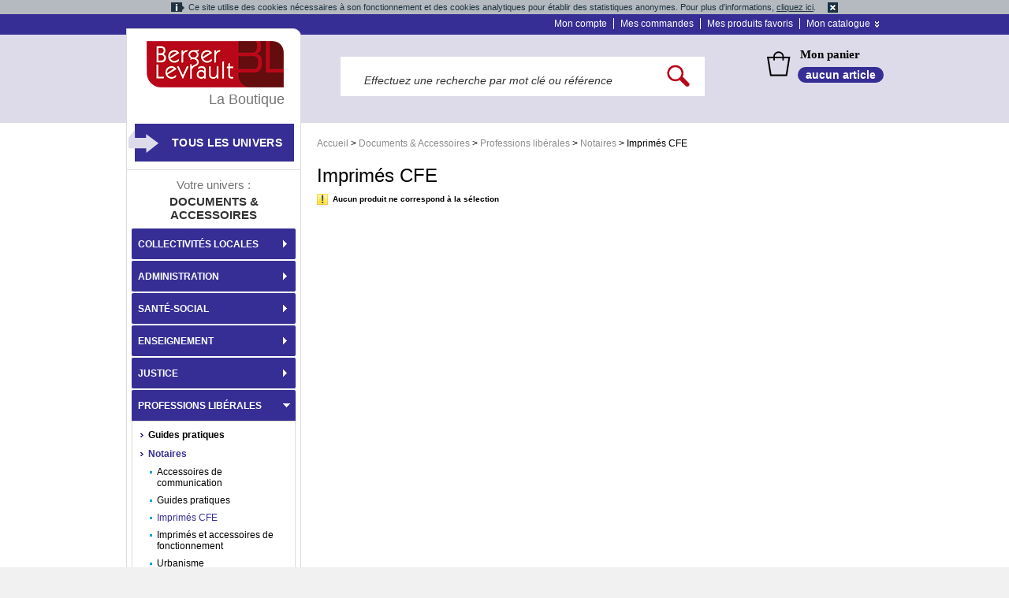

--- FILE ---
content_type: text/html; charset=UTF-8
request_url: https://boutique.berger-levrault.fr/documents-et-accessoires/professions-liberales/notaires/imprimes-cfe.html
body_size: 38414
content:
<!DOCTYPE html PUBLIC "-//W3C//DTD XHTML 1.0 Strict//EN" "http://www.w3.org/TR/xhtml1/DTD/xhtml1-strict.dtd">
<html xmlns="http://www.w3.org/1999/xhtml" xml:lang="fr" lang="fr">
<head>
	<title>Imprimés CFE - Notaires - Professions libérales - Documents &amp; Accessoires | La boutique Berger-Levrault</title>
<meta http-equiv="Content-Type" content="text/html; charset=utf-8" />
<meta name="description" content="La Boutique Berger-Levrault : votre partenaire en ligne pour les ouvrages métiers, les formulaires réglementaires et le matériel informatique" />
<meta name="keywords" content="Boutique Berger-Levrault , documents et accessoires, ouvrages, matériel informatique" />
<meta name="robots" content="INDEX,FOLLOW" />
<link rel="icon" href="https://boutique.berger-levrault.fr/skin/frontend/enterprise/bergerlevrault/favicon.ico" type="image/x-icon" />
<link rel="shortcut icon" href="https://boutique.berger-levrault.fr/skin/frontend/enterprise/bergerlevrault/favicon.ico" type="image/x-icon" />
<script type="text/javascript">
//<![CDATA[
    var BLANK_URL = 'https://boutique.berger-levrault.fr/js/blank.html';
    var BLANK_IMG = 'https://boutique.berger-levrault.fr/js/spacer.gif';
//]]>
</script>
<link rel="stylesheet" type="text/css" href="https://boutique.berger-levrault.fr/js/calendar/calendar-win2k-1.css" />
<link rel="stylesheet" type="text/css" href="https://boutique.berger-levrault.fr/skin/frontend/enterprise/bergerlevrault/css/reset.css" media="all" />
<link rel="stylesheet" type="text/css" href="https://boutique.berger-levrault.fr/skin/frontend/enterprise/bergerlevrault/css/styles.css" media="all" />
<link rel="stylesheet" type="text/css" href="https://boutique.berger-levrault.fr/skin/frontend/base/default/css/addresscomplete.css" media="all" />
<link rel="stylesheet" type="text/css" href="https://boutique.berger-levrault.fr/skin/frontend/enterprise/bergerlevrault/css/clears.css" media="all" />
<link rel="stylesheet" type="text/css" href="https://boutique.berger-levrault.fr/skin/frontend/enterprise/bergerlevrault/css/nyroModal.css" media="all" />
<link rel="stylesheet" type="text/css" href="https://boutique.berger-levrault.fr/skin/frontend/enterprise/bergerlevrault/css/clicktocall.css" media="all" />
<link rel="stylesheet" type="text/css" href="https://boutique.berger-levrault.fr/skin/frontend/enterprise/bergerlevrault/css/mageworx/modalbox.css" media="all" />
<link rel="stylesheet" type="text/css" href="https://boutique.berger-levrault.fr/skin/frontend/enterprise/bergerlevrault/css/icart.css" media="all" />
<link rel="stylesheet" type="text/css" href="https://boutique.berger-levrault.fr/skin/frontend/base/default/css/avisverifies/avisverifiesCustom.css" media="all" />
<link rel="stylesheet" type="text/css" href="https://boutique.berger-levrault.fr/skin/frontend/enterprise/bergerlevrault/css/print.css" media="print" />
<script type="text/javascript" src="https://boutique.berger-levrault.fr/js/prototype/prototype.js"></script>
<script type="text/javascript" src="https://boutique.berger-levrault.fr/js/prototype/validation.js"></script>
<script type="text/javascript" src="https://boutique.berger-levrault.fr/js/scriptaculous/builder.js"></script>
<script type="text/javascript" src="https://boutique.berger-levrault.fr/js/scriptaculous/effects.js"></script>
<script type="text/javascript" src="https://boutique.berger-levrault.fr/js/scriptaculous/dragdrop.js"></script>
<script type="text/javascript" src="https://boutique.berger-levrault.fr/js/scriptaculous/controls.js"></script>
<script type="text/javascript" src="https://boutique.berger-levrault.fr/js/scriptaculous/slider.js"></script>
<script type="text/javascript" src="https://boutique.berger-levrault.fr/js/varien/js.js"></script>
<script type="text/javascript" src="https://boutique.berger-levrault.fr/js/varien/form.js"></script>
<script type="text/javascript" src="https://boutique.berger-levrault.fr/js/mage/translate.js"></script>
<script type="text/javascript" src="https://boutique.berger-levrault.fr/js/mage/cookies.js"></script>
<script type="text/javascript" src="https://boutique.berger-levrault.fr/js/bergerlevrault/addresscomplete.js"></script>
<script type="text/javascript" src="https://boutique.berger-levrault.fr/js/mageworx/modalbox.js"></script>
<script type="text/javascript" src="https://boutique.berger-levrault.fr/js/mageworx/icart.js"></script>
<script type="text/javascript" src="https://boutique.berger-levrault.fr/js/xi/product.js"></script>
<script type="text/javascript" src="https://boutique.berger-levrault.fr/js/calendar/calendar.js"></script>
<script type="text/javascript" src="https://boutique.berger-levrault.fr/js/calendar/calendar-setup.js"></script>
<script type="text/javascript" src="https://boutique.berger-levrault.fr/skin/frontend/enterprise/bergerlevrault/js/scripts.js"></script>
<script type="text/javascript" src="https://boutique.berger-levrault.fr/skin/frontend/enterprise/bergerlevrault/js/css_browser_selector.js"></script>
<script type="text/javascript" src="https://boutique.berger-levrault.fr/skin/frontend/enterprise/bergerlevrault/js/jquery.js"></script>
<script type="text/javascript" src="https://boutique.berger-levrault.fr/skin/frontend/enterprise/bergerlevrault/js/xprime.js"></script>
<script type="text/javascript" src="https://boutique.berger-levrault.fr/skin/frontend/enterprise/bergerlevrault/js/ui.core.js"></script>
<script type="text/javascript" src="https://boutique.berger-levrault.fr/skin/frontend/enterprise/bergerlevrault/js/ui.tabs.js"></script>
<script type="text/javascript" src="https://boutique.berger-levrault.fr/skin/frontend/enterprise/bergerlevrault/js/ui.accordion.js"></script>
<script type="text/javascript" src="https://boutique.berger-levrault.fr/skin/frontend/enterprise/bergerlevrault/js/jcarousellite.js"></script>
<script type="text/javascript" src="https://boutique.berger-levrault.fr/skin/frontend/enterprise/bergerlevrault/js/jquery.nyroModal_BergerLevrault.js"></script>
<script type="text/javascript" src="https://boutique.berger-levrault.fr/skin/frontend/enterprise/bergerlevrault/js/jquery.cookie.js"></script>
<script type="text/javascript" src="https://boutique.berger-levrault.fr/skin/frontend/enterprise/bergerlevrault/js/jquery.tools.min.js"></script>
<script type="text/javascript" src="https://boutique.berger-levrault.fr/skin/frontend/enterprise/bergerlevrault/js/init.js"></script>
<script type="text/javascript" src="https://boutique.berger-levrault.fr/skin/frontend/enterprise/bergerlevrault/js/bergerlevrault/clicktocall.js"></script>
<script type="text/javascript" src="https://boutique.berger-levrault.fr/skin/frontend/enterprise/bergerlevrault/js/bundle.js"></script>
<script type="text/javascript" src="https://boutique.berger-levrault.fr/skin/frontend/enterprise/bergerlevrault/js/enterprise/catalogevent.js"></script>
<script type="text/javascript" src="https://boutique.berger-levrault.fr/skin/frontend/enterprise/bergerlevrault/js/bergerlevrault/cookie.js"></script>
<script type="text/javascript" src="https://boutique.berger-levrault.fr/skin/frontend/enterprise/bergerlevrault/js/jquery.dotdotdot.js"></script>
<script type="text/javascript" src="//static.criteo.net/js/ld/ld.js"  async="true"></script>
<link rel="canonical" href="https://boutique.berger-levrault.fr/documents-et-accessoires/professions-liberales/notaires/imprimes-cfe.html" />
<!--[if lt IE 8]>
<link rel="stylesheet" type="text/css" href="https://boutique.berger-levrault.fr/skin/frontend/enterprise/bergerlevrault/css/styles-ie.css" media="all" />
<![endif]-->
<!--[if lt IE 7]>
<script type="text/javascript" src="https://boutique.berger-levrault.fr/js/lib/ds-sleight.js"></script>
<script type="text/javascript" src="https://boutique.berger-levrault.fr/skin/frontend/enterprise/default/js/iehover-fix.js"></script>
<script type="text/javascript" src="https://boutique.berger-levrault.fr/skin/frontend/base/default/js/ie6.js"></script>
<![endif]-->
<!--[if lt IE 9]>
<link rel="stylesheet" type="text/css" href="https://boutique.berger-levrault.fr/skin/frontend/enterprise/bergerlevrault/css/mageworx/modalbox-ie.css" media="all" />
<![endif]-->

<script type="text/javascript">
//<![CDATA[
optionalZipCountries = [];
//]]>
</script>
    <link rel="canonical" href="https://boutique.berger-levrault.fr/documents-et-accessoires/professions-liberales/notaires/imprimes-cfe.html"/>
<!-- Matomo -->
<script>
    //<![CDATA[
        var _paq = window._paq = window._paq || [];
        _paq.push(["setDomains", ["*.boutique-demo.berger-levrault.fr","*.boutique.berger-levrault.fr"]]);
        _paq.push(['trackPageView']);
        _paq.push(['enableLinkTracking']);
        (function() {
            var u="https://bergerlevrault.matomo.cloud/";
            _paq.push(['setTrackerUrl', u+'matomo.php']);
            _paq.push(['setSiteId', '4']);
            var d=document, g=d.createElement('script'), s=d.getElementsByTagName('script')[0];
            g.async=true; g.src='//cdn.matomo.cloud/bergerlevrault.matomo.cloud/matomo.js'; s.parentNode.insertBefore(g,s);
        })();
    //]]>
</script>
<noscript><p><img src="https://bergerlevrault.matomo.cloud/matomo.php?idsite=4&amp;rec=1" style="border:0;" alt="" /></p></noscript>
<!-- End Matomo Code --><script type="text/javascript">var Translator = new Translate({"Please select an option.":"S\u00e9lectionnez une option","This is a required field.":"Ce champ est obligatoire.","Please enter a valid number in this field.":"Veuillez saisir un nombre valide.","Please use numbers only in this field. please avoid spaces or other characters such as dots or commas.":"Seuls les chiffres sont autoris\u00e9s dans ce champ. \u00c9vitez les espaces ou autres caract\u00e8res tels que les points ou les virgules.","Please use letters only (a-z) in this field.":"Merci d'utiliser les lettres (a-z) dans ce champ.","Please use only letters (a-z), numbers (0-9) or underscore(_) in this field, first character should be a letter.":"Veuillez utiliser uniquement des lettres (a-z), des chiffres (0-9) ou underscore (_) dans ce champ, en commen\u00e7ant par une lettre.","Please use only letters (a-z) or numbers (0-9) only in this field. No spaces or other characters are allowed.":"Veuillez utiliser uniquement des lettres (a-z) ou des chiffres (0-9) dans ce champ. Les espaces et autres caract\u00e8res ne sont pas autoris\u00e9s.","Please use only letters (a-z) or numbers (0-9) or spaces and # only in this field.":"Veuillez utiliser uniquement des lettres (a-z), des chiffres (0-9), des espaces ou des di\u00e8ses (#) dans ce champ.","Please enter a valid phone number. For example (123) 456-7890 or 123-456-7890.":"Veuillez saisir un num\u00e9ro de t\u00e9l\u00e9phone valide.","Please enter a valid date.":"Veuillez saisir une date valide.","Please enter a valid email address. For example johndoe@domain.com.":"Veuillez saisir une adresse email valide.","Please enter 6 or more characters.":"Veuillez saisir au moins 6 caract\u00e8res.","Please make sure your passwords match.":"Veuillez v\u00e9rifier que les mots de passe concordent.","Please enter a valid URL. For example http:\/\/www.example.com or www.example.com":"Veuillez saisir une URL valide. Par exemple http:\/\/www.exemple.com ou www.exemple.com","Please enter a valid social security number. For example 123-45-6789.":"Veuillez saisir un num\u00e9ro de s\u00e9curit\u00e9 sociale valide. Par exemple 123-45-6789.","Please enter a valid zip code. For example 90602 or 90602-1234.":"Veuillez saisir un code postal valide. Par exemple 93100.","Please enter a valid zip code.":"Veuillez saisir un code postal valide.","Please use this date format: dd\/mm\/yyyy. For example 17\/03\/2006 for the 17th of March, 2006.":"Veuillez utiliser le format de date : jj\/mm\/aaaa. Par exemple, 17\/03\/2006 pour le 17 mars 2006.","Please enter a valid $ amount. For example $100.00.":"Veuillez saisir un montant valide. Par exemple $100.00.","Please select one of the above options.":"Veuillez choisir une des options ci-dessus.","Please select one of the options.":"Veuillez choisir une des options.","Please select State\/Province.":"Veuillez choisir un \u00e9tat\/province.","Please enter valid password.":"Veuillez saisir un mot de passe valide.","Please enter 6 or more characters. Leading or trailing spaces will be ignored.":"Veuillez saisir au moins 6 caract\u00e8res. Les espaces en d\u00e9but ou en fin de cha\u00eene seront ignor\u00e9s.","Please enter a number greater than 0 in this field.":"Veuillez saisir un nombre sup\u00e9rieur \u00e0 0 dans ce champ.","Please enter a valid credit card number.":"Veuillez saisir un num\u00e9ro de carte bancaire valide.","Please wait, loading...":"Veuillez patienter, chargement en cours...","Please specify shipping method.":"Pour poursuivre votre commande, merci de valider les frais de port.","Please specify payment method.":"Veuillez s\u00e9lectionner un mode de paiement.","Please use only letters (a-z or A-Z), numbers (0-9) or underscore(_) in this field, first character should be a letter.":"Please use only letters (a-z or A-Z), numbers (0-9) or underscores (_) in this field, first character must be a letter.","Your session has been expired, you will be relogged in now.":"Votre session a expir\u00e9, veuillez vous connecter \u00e0 nouveau."});</script></head>

<body  class=" catalog-category-view clicktocall-disabled categorypath-documents-et-accessoires-professions-liberales-notaires-imprimes-cfe-html category-imprimes-cfe">
<div id="warningCookie">
    <span class="text-cookie">Ce site utilise des cookies nécessaires à son fonctionnement et des cookies analytiques pour établir des statistiques anonymes. Pour plus d'informations, <a href="https://boutique.berger-levrault.fr/cookies">cliquez ici</a>.</span>
    <img class="accept-cookie" alt="Fermer"
         src="https://boutique.berger-levrault.fr/skin/frontend/enterprise/bergerlevrault/images/cnil-cookie-warning-close-icon.png" />
</div>

<script type="text/javascript">
    cnilc = new CnilCookie('_bl_cnil');
</script>
<div class="tracker-tags">
</div><div class="wrapper">
        <noscript>
        <div class="noscript">
            <div class="noscript-inner">
                <p><strong>We detected that your JavaScript seem to be disabled.</strong></p>
                <p>You must have JavaScript enabled in your browser to utilize the functionality of this website.</p>
            </div>
        </div>
    </noscript>
    <div class="page">
        
<div class="top-links">
    <div class="top-links-container">
        <ul class="top-links">
                        <li><a href="/customer/account/">Mon compte</a></li>
            <li><a href="/sales/order/history/">Mes commandes</a></li>
            <li class="before-last"><a href="/wishlist/">Mes produits favoris</a></li>
            <li class="last catalogue">
                <div class="border-menu"><a href="#_" class="menu-expand">Mon catalogue</a></div>
                <ul id="mon-catalogue">
                    <li><a href="/demande-catalogue.html">Demande de catalogue</a> </li>
                    <li><a href="/shippingestimation/">Estimer mes frais de port</a></li>
                    <li><a href="/checkout/cart/">Commande rapide</a></li>
                </ul>

            </li>
        </ul>
    </div>
</div>        <div class="header-container">
    <div class="header">
        <form id="search_mini_form" action="https://boutique.berger-levrault.fr/catalogsearch/result" method="get">
    <fieldset class="form-search">
        <input id="search" type="text" class="input-text" name="q"
               value=""/>
        <input type="hidden" id="order" name="order" value="relevance"/>
        <input type="hidden" id="dir" name="dir" value="desc"/>
        <input type="image" src="https://boutique.berger-levrault.fr/skin/frontend/enterprise/bergerlevrault/images/po/loupe_search.png" id="bt_ok_pre"/>
        <div id="search_autocomplete" class="search-autocomplete"></div>
        <script type="text/javascript">
            //<![CDATA[
            var searchForm = new Varien.searchForm('search_mini_form', 'search', 'Effectuez une recherche par mot clé ou référence');
            searchForm.initAutocomplete('https://boutique.berger-levrault.fr/catalogsearch/ajax/suggest', 'search_autocomplete');
            //]]>
        </script>
        <div class="clear"></div>
    </fieldset>
</form>
<script type="application/javascript">
        jQuery(document).ready(function(){
        var selectorSearch = jQuery('#search');
        if(selectorSearch.val() === 'ABOREVUECOU ABOREVUEDUD'){
            selectorSearch.val('ABOREVUE');
        }
                if(selectorSearch.val() === 'ABOREVNUM'){
            if(jQuery(this).find('.productId[value="ABOREVNUM"]').length != 0) {
                jQuery(this).find('.productId[value="ABOREVUECOU"]').parent().before(jQuery(this).find('.productId[value="ABOREVNUM"]').parent())
            }
        }
    });
</script>        <div class="panier">
            <a class="ln_tt_panier" href="/checkout/cart">Mon panier</a>
            <a class="ln_nb_articles" href="/checkout/cart">
                aucun article            </a>
                    </div>
        <div class="clear"></div>
        <div id="breadcrumb-print" class="clearfix">
			<h6 class="breadcrumbs">
                        <a class="home" href="https://boutique.berger-levrault.fr/" title="Allez à la page d'accueil">Accueil</a>
                            <span>&gt; </span>
                                <a class="category5892" href="https://boutique.berger-levrault.fr/documents-et-accessoires.html" title="">Documents &amp; Accessoires</a>
                            <span>&gt; </span>
                                <a class="category7095" href="https://boutique.berger-levrault.fr/documents-et-accessoires/professions-liberales.html" title="">Professions libérales</a>
                            <span>&gt; </span>
                                <a class="category7097" href="https://boutique.berger-levrault.fr/documents-et-accessoires/professions-liberales/notaires.html" title="">Notaires</a>
                            <span>&gt; </span>
                                Imprimés CFE                    </h6>
		</div>
        <div class="carrousel">
                    </div>
        <div class="before-header-end">
                    </div>
    </div>
</div>

        <div class="subheader">
                    </div>

        <div class="main col2-left-layout">
			
            <div class="col-main">
                                
                    <div class="category-title">
		        		    <h1 class="categorie-title">Imprimés CFE</h1>
            </div>
            
	<p class="note-msg">Aucun produit ne correspond à la sélection</p>

<script type="text/javascript">
jQuery(document).ready(function() {
	jQuery('.products-grid .product-name').dotdotdot();
    });

</script>                
            </div>
			
            <div class="col-left sidebar">
                <div class="menu-left-column">
                        <a href="https://boutique.berger-levrault.fr/" id="logo">
        <img src="https://boutique.berger-levrault.fr/skin/frontend/enterprise/bergerlevrault/images/logo/logo_bergerlevrault.png" alt="Boutique Berger-Levrault">
    </a>
    <div class="baseline">La Boutique</div>
    <div class="homepage-url">
        <a href="https://boutique.berger-levrault.fr/">
            <span>Retour à l'accueil</span>
        </a>
    </div>
    <div class="bloc-univers">
        <div class="menu-sous-cat">
            <a href="#_" class="all-universe">Tous les univers</a>
            <ul class="menu-pre-hp">
                                	                    <li>

                        <a href="https://boutique.berger-levrault.fr/collectivites-locales.html" title="Mairies, Etablissements Publics Communaux, Intercommunalités, Départements, Régions...">
                        Collectivités locales                        </a>
                    </li>
                                                    	                    <li>

                        <a href="https://boutique.berger-levrault.fr/administration.html" title="Ministères, Préfectures, Trésoreries, Directions du Travail, Emploi, Agriculture, Équipement, Sport, Défense ...">
                        Administration                        </a>
                    </li>
                                                    	                    <li>

                        <a href="https://boutique.berger-levrault.fr/sante-social.html" title="Etablissements sanitaires et médico-sociaux (Enfance, Handicap, Personnes âgées), Instituts de formations de santé et centres de formations sociales, Laboratoires...">
                        Santé-Social                        </a>
                    </li>
                                                    	                    <li>

                        <a href="https://boutique.berger-levrault.fr/enseignement.html" title="Ecoles, Collèges, Lycées, CFA, MFR, Universités, Rectorats… ">
                        Enseignement                        </a>
                    </li>
                                                    	                    <li>

                        <a href="https://boutique.berger-levrault.fr/justice.html" title="TGI, TI, Conseils des prud’hommes, CA, Avocats, Notaires, Huissiers, ...">
                        Justice                        </a>
                    </li>
                                                    	                    <li>

                        <a href="https://boutique.berger-levrault.fr/professions-liberales.html" title="Avocats, Notaires, Huissiers, Médecins, Vétérinaires, Géomètres, Architectes...">
                        Professions libérales                        </a>
                    </li>
                                                    	                                	                                	                            </ul>
        </div>
    </div>


                    <div class="vertical-nav-container box base-mini">
                        <span class="sub-title">Votre univers :</span>
        
                    <span class="titre-cat">Documents & Accessoires</span>
            
	<div class="vertical-nav">
		<ul id="nav_vert">
							<li id="nav-1" class="level0 nav-1 parent">
<a href="https://boutique.berger-levrault.fr/collectivites-locales.html">Collectivités locales</a>
<ul class="level0">
<li id="nav-1-1" class="level1 nav-1-1 parent">
<a href="https://boutique.berger-levrault.fr/collectivites-locales/documents-accessoires.html">Documents &amp; Accessoires</a>
<ul class="level1">
<li id="nav-1-1-1" class="level2 nav-1-1-1 parent">
<a href="https://boutique.berger-levrault.fr/collectivites-locales/documents-accessoires/administration-generale.html">Administration générale</a>
<ul class="level2">
<li id="nav-1-1-1-1" class="level3 nav-1-1-1-1">
<a href="https://boutique.berger-levrault.fr/collectivites-locales/documents-accessoires/administration-generale/registres-arretes-deliberations-decisions.html">Tenue des registres communaux : arrêtés - délibérations - décisions</a>
</li>
<li id="nav-1-1-1-2" class="level3 nav-1-1-1-2">
<a href="https://boutique.berger-levrault.fr/collectivites-locales/documents-accessoires/administration-generale/autres-registres.html">Autres registres </a>
</li>
<li id="nav-1-1-1-3" class="level3 nav-1-1-1-3">
<a href="https://boutique.berger-levrault.fr/collectivites-locales/documents-accessoires/administration-generale/convocations-et-seances-du-conseil-municipal.html">Séances du Conseil municipal</a>
</li>
<li id="nav-1-1-1-4" class="level3 nav-1-1-1-4">
<a href="https://boutique.berger-levrault.fr/collectivites-locales/documents-accessoires/administration-generale/delivrance-de-pieces.html">Délivrance de pièces</a>
</li>
<li id="nav-1-1-1-5" class="level3 nav-1-1-1-5">
<a href="https://boutique.berger-levrault.fr/collectivites-locales/documents-accessoires/administration-generale/convocations-diverses.html">Convocations diverses</a>
</li>
<li id="nav-1-1-1-6" class="level3 nav-1-1-1-6">
<a href="https://boutique.berger-levrault.fr/collectivites-locales/documents-accessoires/administration-generale/espace-elus.html">Espace Élus</a>
</li>
<li id="nav-1-1-1-7" class="level3 nav-1-1-1-7">
<a href="https://boutique.berger-levrault.fr/collectivites-locales/documents-accessoires/administration-generale/symboles-de-la-republique.html">Symboles de la république</a>
</li>
<li id="nav-1-1-1-8" class="level3 nav-1-1-1-8">
<a href="https://boutique.berger-levrault.fr/collectivites-locales/documents-accessoires/administration-generale/livres-d-or-et-diplomes.html">Livres d'or</a>
</li>
<li id="nav-1-1-1-9" class="level3 nav-1-1-1-9">
<a href="https://boutique.berger-levrault.fr/collectivites-locales/documents-accessoires/administration-generale/fonds-de-page.html">Fonds de page</a>
</li>
<li id="nav-1-1-1-10" class="level3 nav-1-1-1-10">
<a href="https://boutique.berger-levrault.fr/collectivites-locales/documents-accessoires/administration-generale/communication.html">Communication</a>
</li>
<li id="nav-1-1-1-11" class="level3 nav-1-1-1-11">
<a href="https://boutique.berger-levrault.fr/collectivites-locales/documents-accessoires/administration-generale/courrier.html">Courrier</a>
</li>
<li id="nav-1-1-1-12" class="level3 nav-1-1-1-12">
<a href="https://boutique.berger-levrault.fr/collectivites-locales/documents-accessoires/administration-generale/agenda.html">Agenda-conseil des Mairies</a>
</li>
<li id="nav-1-1-1-13" class="level3 nav-1-1-1-13">
<a href="https://boutique.berger-levrault.fr/collectivites-locales/documents-accessoires/administration-generale/bons-de-commande-et-divers.html">Bons de commande et divers</a>
</li>
<li id="nav-1-1-1-14" class="level3 nav-1-1-1-14">
<a href="https://boutique.berger-levrault.fr/collectivites-locales/documents-accessoires/administration-generale/securite-des-biens-communaux.html">Sécurité des biens communaux</a>
</li>
<li id="nav-1-1-1-15" class="level3 nav-1-1-1-15 last">
<a href="https://boutique.berger-levrault.fr/collectivites-locales/documents-accessoires/administration-generale/gestion-des-biens-immobiliers-de-la-commune.html">Service logement</a>
</li>
</ul></li>
<li id="nav-1-1-2" class="level2 nav-1-1-2">
<a href="https://boutique.berger-levrault.fr/collectivites-locales/documents-accessoires/les-essentiels-pour-votre-collectivite.html">Les essentiels pour votre collectivité</a>
</li>
<li id="nav-1-1-3" class="level2 nav-1-1-3 parent">
<a href="https://boutique.berger-levrault.fr/collectivites-locales/documents-accessoires/etat-civil.html">État civil</a>
<ul class="level2">
<li id="nav-1-1-3-16" class="level3 nav-1-1-3-16">
<a href="https://boutique.berger-levrault.fr/collectivites-locales/documents-accessoires/etat-civil/pacs.html">Pacs</a>
</li>
<li id="nav-1-1-3-17" class="level3 nav-1-1-3-17">
<a href="https://boutique.berger-levrault.fr/collectivites-locales/documents-accessoires/etat-civil/fonds-de-page.html">Fonds de page</a>
</li>
<li id="nav-1-1-3-18" class="level3 nav-1-1-3-18">
<a href="https://boutique.berger-levrault.fr/collectivites-locales/documents-accessoires/etat-civil/divers-etat-civil.html">Divers état civil</a>
</li>
<li id="nav-1-1-3-19" class="level3 nav-1-1-3-19">
<a href="https://boutique.berger-levrault.fr/collectivites-locales/documents-accessoires/etat-civil/certificats-et-pieces-a-produire.html">Certificats et pièces à produire</a>
</li>
<li id="nav-1-1-3-20" class="level3 nav-1-1-3-20">
<a href="https://boutique.berger-levrault.fr/collectivites-locales/documents-accessoires/etat-civil/cachets-tampons-timbres-a-sec.html">Cachets Tampons Timbres à sec</a>
</li>
<li id="nav-1-1-3-21" class="level3 nav-1-1-3-21">
<a href="https://boutique.berger-levrault.fr/collectivites-locales/documents-accessoires/etat-civil/bordereaux-d-envoi.html">Bordereaux d'envoi</a>
</li>
<li id="nav-1-1-3-22" class="level3 nav-1-1-3-22">
<a href="https://boutique.berger-levrault.fr/collectivites-locales/documents-accessoires/etat-civil/avis-de-mise-a-jour.html">Avis de mise à jour</a>
</li>
<li id="nav-1-1-3-23" class="level3 nav-1-1-3-23">
<a href="https://boutique.berger-levrault.fr/collectivites-locales/documents-accessoires/etat-civil/parrainages-civils.html">Parrainages civils</a>
</li>
<li id="nav-1-1-3-24" class="level3 nav-1-1-3-24">
<a href="https://boutique.berger-levrault.fr/collectivites-locales/documents-accessoires/etat-civil/noces-d-or-noces-de-diamant.html">Noces d'or - Noces de diamant</a>
</li>
<li id="nav-1-1-3-25" class="level3 nav-1-1-3-25">
<a href="https://boutique.berger-levrault.fr/collectivites-locales/documents-accessoires/etat-civil/naissances.html">Naissances</a>
</li>
<li id="nav-1-1-3-26" class="level3 nav-1-1-3-26">
<a href="https://boutique.berger-levrault.fr/collectivites-locales/documents-accessoires/etat-civil/mariage.html">Mariage</a>
</li>
<li id="nav-1-1-3-27" class="level3 nav-1-1-3-27">
<a href="https://boutique.berger-levrault.fr/collectivites-locales/documents-accessoires/etat-civil/chemises-de-presentation-chemises-code-civil.html">Chemises de présentation - Chemises Code civil</a>
</li>
<li id="nav-1-1-3-28" class="level3 nav-1-1-3-28">
<a href="https://boutique.berger-levrault.fr/collectivites-locales/documents-accessoires/etat-civil/cadeaux.html">Cadeaux</a>
</li>
<li id="nav-1-1-3-29" class="level3 nav-1-1-3-29">
<a href="https://boutique.berger-levrault.fr/collectivites-locales/documents-accessoires/etat-civil/deces.html">Décès</a>
</li>
<li id="nav-1-1-3-30" class="level3 nav-1-1-3-30">
<a href="https://boutique.berger-levrault.fr/collectivites-locales/documents-accessoires/etat-civil/transport-de-corps.html">Transport de corps</a>
</li>
<li id="nav-1-1-3-31" class="level3 nav-1-1-3-31">
<a href="https://boutique.berger-levrault.fr/collectivites-locales/documents-accessoires/etat-civil/incineration-destination-des-cendres.html">Incinération - Destination des cendres</a>
</li>
<li id="nav-1-1-3-32" class="level3 nav-1-1-3-32">
<a href="https://boutique.berger-levrault.fr/collectivites-locales/documents-accessoires/etat-civil/cachets-a-cire-plombs-bracelets.html">Bracelets - Cachets à cire</a>
</li>
<li id="nav-1-1-3-33" class="level3 nav-1-1-3-33 last">
<a href="https://boutique.berger-levrault.fr/collectivites-locales/documents-accessoires/etat-civil/cimetiere.html">Cimetière</a>
</li>
</ul></li>
<li id="nav-1-1-4" class="level2 nav-1-1-4 parent">
<a href="https://boutique.berger-levrault.fr/collectivites-locales/documents-accessoires/livrets-de-famille.html">Livrets de famille</a>
<ul class="level2">
<li id="nav-1-1-4-34" class="level3 nav-1-1-4-34">
<a href="https://boutique.berger-levrault.fr/collectivites-locales/documents-accessoires/livrets-de-famille/les-livrets-de-famille-mariage-pour-tous.html">Les livrets de famille</a>
</li>
<li id="nav-1-1-4-35" class="level3 nav-1-1-4-35">
<a href="https://boutique.berger-levrault.fr/collectivites-locales/documents-accessoires/livrets-de-famille/timbre-et-tampon-sceau-marianne-special-livrets-de-famille.html">Timbre et tampon - Sceau &quot;Marianne&quot; - Spécial livrets de famille</a>
</li>
<li id="nav-1-1-4-36" class="level3 nav-1-1-4-36">
<a href="https://boutique.berger-levrault.fr/collectivites-locales/documents-accessoires/livrets-de-famille/outils-de-controle.html">Outils de contrôle</a>
</li>
<li id="nav-1-1-4-37" class="level3 nav-1-1-4-37">
<a href="https://boutique.berger-levrault.fr/collectivites-locales/documents-accessoires/livrets-de-famille/les-etuis-livrets-de-famille.html">Les collections d'étuis de livrets de famille, chemises de présentation et étuis stylo</a>
</li>
<li id="nav-1-1-4-38" class="level3 nav-1-1-4-38 last">
<a href="https://boutique.berger-levrault.fr/collectivites-locales/documents-accessoires/livrets-de-famille/autres-chemises-de-presentation-chemises-code-civil.html">Autres chemises de présentation - chemises Code civil</a>
</li>
</ul></li>
<li id="nav-1-1-5" class="level2 nav-1-1-5 parent">
<a href="https://boutique.berger-levrault.fr/collectivites-locales/documents-accessoires/elections.html">Élections</a>
<ul class="level2">
<li id="nav-1-1-5-39" class="level3 nav-1-1-5-39">
<a href="https://boutique.berger-levrault.fr/collectivites-locales/documents-accessoires/elections/affiches.html">Affiches</a>
</li>
<li id="nav-1-1-5-40" class="level3 nav-1-1-5-40">
<a href="https://boutique.berger-levrault.fr/collectivites-locales/documents-accessoires/elections/enveloppes.html">Enveloppes</a>
</li>
<li id="nav-1-1-5-41" class="level3 nav-1-1-5-41">
<a href="https://boutique.berger-levrault.fr/collectivites-locales/documents-accessoires/elections/ceremonie-de-citoyennete.html">Cérémonie de citoyenneté</a>
</li>
<li id="nav-1-1-5-42" class="level3 nav-1-1-5-42">
<a href="https://boutique.berger-levrault.fr/collectivites-locales/documents-accessoires/elections/rectification-des-listes-electorales.html">Rectification des listes électorales</a>
</li>
<li id="nav-1-1-5-43" class="level3 nav-1-1-5-43">
<a href="https://boutique.berger-levrault.fr/collectivites-locales/documents-accessoires/elections/procedure-de-vote.html">Procédure de vote</a>
</li>
<li id="nav-1-1-5-44" class="level3 nav-1-1-5-44">
<a href="https://boutique.berger-levrault.fr/collectivites-locales/documents-accessoires/elections/accessoires-de-scrutin.html">Accessoires de scrutin</a>
</li>
<li id="nav-1-1-5-45" class="level3 nav-1-1-5-45">
<a href="https://boutique.berger-levrault.fr/collectivites-locales/documents-accessoires/elections/accessoires-de-vote.html">Accessoires de vote</a>
</li>
<li id="nav-1-1-5-46" class="level3 nav-1-1-5-46">
<a href="https://boutique.berger-levrault.fr/collectivites-locales/documents-accessoires/elections/espace-elus.html">Espace Élus</a>
</li>
<li id="nav-1-1-5-47" class="level3 nav-1-1-5-47">
<a href="https://boutique.berger-levrault.fr/collectivites-locales/documents-accessoires/elections/symboles-de-la-republique.html">Symboles de la république</a>
</li>
<li id="nav-1-1-5-48" class="level3 nav-1-1-5-48">
<a href="https://boutique.berger-levrault.fr/collectivites-locales/documents-accessoires/elections/installation-du-conseil-municipal.html">Installation du conseil municipal</a>
</li>
<li id="nav-1-1-5-49" class="level3 nav-1-1-5-49">
<a href="https://boutique.berger-levrault.fr/collectivites-locales/documents-accessoires/elections/circulaires.html">Circulaires</a>
</li>
<li id="nav-1-1-5-50" class="level3 nav-1-1-5-50 last">
<a href="https://boutique.berger-levrault.fr/collectivites-locales/documents-accessoires/elections/proces-verbaux.html">Procès-verbaux</a>
</li>
</ul></li>
<li id="nav-1-1-6" class="level2 nav-1-1-6 parent">
<a href="https://boutique.berger-levrault.fr/collectivites-locales/documents-accessoires/service-population.html">Service population</a>
<ul class="level2">
<li id="nav-1-1-6-51" class="level3 nav-1-1-6-51">
<a href="https://boutique.berger-levrault.fr/collectivites-locales/documents-accessoires/service-population/sortie-de-territoire-identite-passeport-accessoires.html">Sortie de territoire - Identité - Passeport - Accessoires</a>
</li>
<li id="nav-1-1-6-52" class="level3 nav-1-1-6-52">
<a href="https://boutique.berger-levrault.fr/collectivites-locales/documents-accessoires/service-population/accueil-du-public.html">Accueil du public</a>
</li>
<li id="nav-1-1-6-53" class="level3 nav-1-1-6-53">
<a href="https://boutique.berger-levrault.fr/collectivites-locales/documents-accessoires/service-population/service-de-la-population.html">Service de la population</a>
</li>
<li id="nav-1-1-6-54" class="level3 nav-1-1-6-54">
<a href="https://boutique.berger-levrault.fr/collectivites-locales/documents-accessoires/service-population/debit-de-boissons.html">Débit de boissons</a>
</li>
<li id="nav-1-1-6-55" class="level3 nav-1-1-6-55">
<a href="https://boutique.berger-levrault.fr/collectivites-locales/documents-accessoires/service-population/tourisme-camping.html">Tourisme - Camping</a>
</li>
<li id="nav-1-1-6-56" class="level3 nav-1-1-6-56 last">
<a href="https://boutique.berger-levrault.fr/collectivites-locales/documents-accessoires/service-population/autres-reglementations.html">Autres réglementations</a>
</li>
</ul></li>
<li id="nav-1-1-7" class="level2 nav-1-1-7 parent">
<a href="https://boutique.berger-levrault.fr/collectivites-locales/documents-accessoires/urbanisme-services-techniques.html">Urbanisme - Services techniques</a>
<ul class="level2">
<li id="nav-1-1-7-57" class="level3 nav-1-1-7-57">
<a href="https://boutique.berger-levrault.fr/collectivites-locales/documents-accessoires/urbanisme-services-techniques/imprimes-d-occupation-des-sols.html">Formulaires d'occupation des sols</a>
</li>
<li id="nav-1-1-7-58" class="level3 nav-1-1-7-58">
<a href="https://boutique.berger-levrault.fr/collectivites-locales/documents-accessoires/urbanisme-services-techniques/timbres-speciaux-urbanisme.html">Timbres spéciaux Urbanisme</a>
</li>
<li id="nav-1-1-7-59" class="level3 nav-1-1-7-59">
<a href="https://boutique.berger-levrault.fr/collectivites-locales/documents-accessoires/urbanisme-services-techniques/autres-formulaires.html">Autres formulaires</a>
</li>
<li id="nav-1-1-7-60" class="level3 nav-1-1-7-60">
<a href="https://boutique.berger-levrault.fr/collectivites-locales/documents-accessoires/urbanisme-services-techniques/dossiers-d-urbanisme.html">Dossiers d'urbanisme</a>
</li>
<li id="nav-1-1-7-61" class="level3 nav-1-1-7-61">
<a href="https://boutique.berger-levrault.fr/collectivites-locales/documents-accessoires/urbanisme-services-techniques/registres-des-autorisations-ou-actes-d-urbanisme.html">Registres des autorisations ou actes d'urbanisme</a>
</li>
<li id="nav-1-1-7-62" class="level3 nav-1-1-7-62">
<a href="https://boutique.berger-levrault.fr/collectivites-locales/documents-accessoires/urbanisme-services-techniques/echelle-de-reduction.html">Échelle de réduction</a>
</li>
<li id="nav-1-1-7-63" class="level3 nav-1-1-7-63">
<a href="https://boutique.berger-levrault.fr/collectivites-locales/documents-accessoires/urbanisme-services-techniques/affichage-recepisses.html">Affichage - Récépissés</a>
</li>
<li id="nav-1-1-7-64" class="level3 nav-1-1-7-64">
<a href="https://boutique.berger-levrault.fr/collectivites-locales/documents-accessoires/urbanisme-services-techniques/enquetes-publiques.html">Enquêtes publiques</a>
</li>
<li id="nav-1-1-7-65" class="level3 nav-1-1-7-65">
<a href="https://boutique.berger-levrault.fr/collectivites-locales/documents-accessoires/urbanisme-services-techniques/registres-des-aires-de-jeux-et-equipements-sportifs.html">Registres des aires de jeux et équipements sportifs</a>
</li>
<li id="nav-1-1-7-66" class="level3 nav-1-1-7-66">
<a href="https://boutique.berger-levrault.fr/collectivites-locales/documents-accessoires/urbanisme-services-techniques/cadastre.html">Cadastre</a>
</li>
<li id="nav-1-1-7-67" class="level3 nav-1-1-7-67">
<a href="https://boutique.berger-levrault.fr/collectivites-locales/documents-accessoires/urbanisme-services-techniques/amenagement-foncier-agricole-et-forestier.html">Aménagement foncier agricole et forestier</a>
</li>
<li id="nav-1-1-7-68" class="level3 nav-1-1-7-68">
<a href="https://boutique.berger-levrault.fr/collectivites-locales/documents-accessoires/urbanisme-services-techniques/suivi-de-chantier.html">Suivi de chantier</a>
</li>
<li id="nav-1-1-7-69" class="level3 nav-1-1-7-69">
<a href="https://boutique.berger-levrault.fr/collectivites-locales/documents-accessoires/urbanisme-services-techniques/coordination-sps.html">Coordination SPS</a>
</li>
<li id="nav-1-1-7-70" class="level3 nav-1-1-7-70 last">
<a href="https://boutique.berger-levrault.fr/collectivites-locales/documents-accessoires/urbanisme-services-techniques/suivi-des-dechets.html">Suivi des déchets</a>
</li>
</ul></li>
<li id="nav-1-1-8" class="level2 nav-1-1-8 parent">
<a href="https://boutique.berger-levrault.fr/collectivites-locales/documents-accessoires/affaires-scolaires.html">Affaires scolaires</a>
<ul class="level2">
<li id="nav-1-1-8-71" class="level3 nav-1-1-8-71">
<a href="https://boutique.berger-levrault.fr/collectivites-locales/documents-accessoires/affaires-scolaires/ceremonie.html">Cérémonie</a>
</li>
<li id="nav-1-1-8-72" class="level3 nav-1-1-8-72">
<a href="https://boutique.berger-levrault.fr/collectivites-locales/documents-accessoires/affaires-scolaires/affichage-loi-blanquer.html">Affichage loi Blanquer</a>
</li>
<li id="nav-1-1-8-73" class="level3 nav-1-1-8-73">
<a href="https://boutique.berger-levrault.fr/collectivites-locales/documents-accessoires/affaires-scolaires/pavoisement-loi-peillon.html">Pavoisement loi Peillon</a>
</li>
<li id="nav-1-1-8-74" class="level3 nav-1-1-8-74">
<a href="https://boutique.berger-levrault.fr/collectivites-locales/documents-accessoires/affaires-scolaires/suivi-des-eleves.html">Suivi des élèves</a>
</li>
<li id="nav-1-1-8-75" class="level3 nav-1-1-8-75">
<a href="https://boutique.berger-levrault.fr/collectivites-locales/documents-accessoires/affaires-scolaires/sante-scolaire.html">Santé scolaire</a>
</li>
<li id="nav-1-1-8-76" class="level3 nav-1-1-8-76">
<a href="https://boutique.berger-levrault.fr/collectivites-locales/documents-accessoires/affaires-scolaires/transport-scolaire.html">Transport scolaire</a>
</li>
<li id="nav-1-1-8-77" class="level3 nav-1-1-8-77">
<a href="https://boutique.berger-levrault.fr/collectivites-locales/documents-accessoires/affaires-scolaires/attestation-professionnelle-des-personnels-enseignants-et-d-education.html">Attestation professionnelle des personnels enseignants et d'éducation</a>
</li>
<li id="nav-1-1-8-78" class="level3 nav-1-1-8-78 last">
<a href="https://boutique.berger-levrault.fr/collectivites-locales/documents-accessoires/affaires-scolaires/pret-de-livres-bibliotheques-cdi.html">Prêt de livres - Bibliothèques - CDI</a>
</li>
</ul></li>
<li id="nav-1-1-9" class="level2 nav-1-1-9 parent">
<a href="https://boutique.berger-levrault.fr/collectivites-locales/documents-accessoires/affaires-sociales.html">Affaires sociales / Affaires scolaires</a>
<ul class="level2">
<li id="nav-1-1-9-79" class="level3 nav-1-1-9-79">
<a href="https://boutique.berger-levrault.fr/collectivites-locales/documents-accessoires/affaires-sociales/demande-de-logement-social.html">Demande de logement social</a>
</li>
<li id="nav-1-1-9-80" class="level3 nav-1-1-9-80">
<a href="https://boutique.berger-levrault.fr/collectivites-locales/documents-accessoires/affaires-sociales/revenu-de-solidarite-active-rsa.html">Revenu de Solidarité Active (RSA)</a>
</li>
<li id="nav-1-1-9-81" class="level3 nav-1-1-9-81">
<a href="https://boutique.berger-levrault.fr/collectivites-locales/documents-accessoires/affaires-sociales/action-sociale-en-faveur-des-travailleurs-etrangers.html">Action sociale en faveur des travailleurs étrangers</a>
</li>
<li id="nav-1-1-9-82" class="level3 nav-1-1-9-82">
<a href="https://boutique.berger-levrault.fr/collectivites-locales/documents-accessoires/affaires-sociales/etablissements-recevant-des-mineurs-ou-hebergeant-des-adultes.html">Établissements sociaux et médico-sociaux - établissements recevant des mineurs ou hébergeant des adultes</a>
</li>
<li id="nav-1-1-9-83" class="level3 nav-1-1-9-83">
<a href="https://boutique.berger-levrault.fr/collectivites-locales/documents-accessoires/affaires-sociales/recus-pour-dons-effectues-au-profit-d-oeuvre.html">Reçus pour dons effectués au profit d'oeuvre</a>
</li>
<li id="nav-1-1-9-84" class="level3 nav-1-1-9-84">
<a href="https://boutique.berger-levrault.fr/collectivites-locales/documents-accessoires/affaires-sociales/vaccinations.html">Vaccinations</a>
</li>
<li id="nav-1-1-9-85" class="level3 nav-1-1-9-85">
<a href="https://boutique.berger-levrault.fr/collectivites-locales/documents-accessoires/affaires-sociales/maternite.html">Maternité</a>
</li>
<li id="nav-1-1-9-86" class="level3 nav-1-1-9-86">
<a href="https://boutique.berger-levrault.fr/collectivites-locales/documents-accessoires/affaires-sociales/enfance.html">Enfance</a>
</li>
<li id="nav-1-1-9-87" class="level3 nav-1-1-9-87">
<a href="https://boutique.berger-levrault.fr/collectivites-locales/documents-accessoires/affaires-sociales/assistantes-maternelles.html">Assistante maternelle</a>
</li>
<li id="nav-1-1-9-88" class="level3 nav-1-1-9-88">
<a href="https://boutique.berger-levrault.fr/collectivites-locales/documents-accessoires/affaires-sociales/aide-sociale-generale.html">Aide sociale générale</a>
</li>
<li id="nav-1-1-9-89" class="level3 nav-1-1-9-89">
<a href="https://boutique.berger-levrault.fr/collectivites-locales/documents-accessoires/affaires-sociales/conseil-d-administration-du-ccas.html">Conseil d'administration du CCAS</a>
</li>
<li id="nav-1-1-9-90" class="level3 nav-1-1-9-90">
<a href="https://boutique.berger-levrault.fr/collectivites-locales/documents-accessoires/affaires-sociales/aide-sociale-aux-personnes-agees-dependantes.html">Aide sociale aux personnes âgées dépendantes</a>
</li>
<li id="nav-1-1-9-91" class="level3 nav-1-1-9-91">
<a href="https://boutique.berger-levrault.fr/collectivites-locales/documents-accessoires/affaires-sociales/plan-d-alerte-et-d-urgence.html">Plan d'alerte et d'urgence</a>
</li>
<li id="nav-1-1-9-92" class="level3 nav-1-1-9-92 last">
<a href="https://boutique.berger-levrault.fr/collectivites-locales/documents-accessoires/affaires-sociales/droits-et-libertes-de-la-personne-accueillie-etablissement-social-ou-medico-social.html">Droits et libertés de la personne accueillie - Etablissement social ou médico-social</a>
</li>
</ul></li>
<li id="nav-1-1-10" class="level2 nav-1-1-10 parent">
<a href="https://boutique.berger-levrault.fr/collectivites-locales/documents-accessoires/gestion-des-ressources-humaines.html">Gestion des ressources humaines</a>
<ul class="level2">
<li id="nav-1-1-10-93" class="level3 nav-1-1-10-93">
<a href="https://boutique.berger-levrault.fr/collectivites-locales/documents-accessoires/gestion-des-ressources-humaines/cartes-de-fonction.html">Cartes de fonction</a>
</li>
<li id="nav-1-1-10-94" class="level3 nav-1-1-10-94">
<a href="https://boutique.berger-levrault.fr/collectivites-locales/documents-accessoires/gestion-des-ressources-humaines/dossiers-du-personnel.html">Dossiers du personnel</a>
</li>
<li id="nav-1-1-10-95" class="level3 nav-1-1-10-95">
<a href="https://boutique.berger-levrault.fr/collectivites-locales/documents-accessoires/gestion-des-ressources-humaines/registres.html">Registres</a>
</li>
<li id="nav-1-1-10-96" class="level3 nav-1-1-10-96">
<a href="https://boutique.berger-levrault.fr/collectivites-locales/documents-accessoires/gestion-des-ressources-humaines/paiement-des-frais.html">Paiement des frais</a>
</li>
<li id="nav-1-1-10-97" class="level3 nav-1-1-10-97">
<a href="https://boutique.berger-levrault.fr/collectivites-locales/documents-accessoires/gestion-des-ressources-humaines/transport-de-voyageurs-sans-paiement-prealable.html">Transport de voyageurs sans paiement préalable</a>
</li>
<li id="nav-1-1-10-98" class="level3 nav-1-1-10-98">
<a href="https://boutique.berger-levrault.fr/collectivites-locales/documents-accessoires/gestion-des-ressources-humaines/distinctions-honorifiques.html">Distinctions honorifiques</a>
</li>
<li id="nav-1-1-10-99" class="level3 nav-1-1-10-99">
<a href="https://boutique.berger-levrault.fr/collectivites-locales/documents-accessoires/gestion-des-ressources-humaines/concours-examens.html">Concours - Examens</a>
</li>
<li id="nav-1-1-10-100" class="level3 nav-1-1-10-100">
<a href="https://boutique.berger-levrault.fr/collectivites-locales/documents-accessoires/gestion-des-ressources-humaines/service-de-sante-au-travail.html">Service de santé - Accidents du travail</a>
</li>
<li id="nav-1-1-10-101" class="level3 nav-1-1-10-101">
<a href="https://boutique.berger-levrault.fr/collectivites-locales/documents-accessoires/gestion-des-ressources-humaines/accidents-du-travail-ou-de-service.html">Accidents du travail ou de service</a>
</li>
<li id="nav-1-1-10-102" class="level3 nav-1-1-10-102 last">
<a href="https://boutique.berger-levrault.fr/collectivites-locales/documents-accessoires/gestion-des-ressources-humaines/gestion-de-la-paie.html">Gestion de la paie</a>
</li>
</ul></li>
<li id="nav-1-1-11" class="level2 nav-1-1-11 parent">
<a href="https://boutique.berger-levrault.fr/collectivites-locales/documents-accessoires/police-municipale.html">Police municipale</a>
<ul class="level2">
<li id="nav-1-1-11-103" class="level3 nav-1-1-11-103">
<a href="https://boutique.berger-levrault.fr/collectivites-locales/documents-accessoires/police-municipale/carnets-de-verbalisation-et-divers.html">Verbalisation</a>
</li>
<li id="nav-1-1-11-104" class="level3 nav-1-1-11-104">
<a href="https://boutique.berger-levrault.fr/collectivites-locales/documents-accessoires/police-municipale/suivi-des-usagers.html">Suivi des usagers</a>
</li>
<li id="nav-1-1-11-105" class="level3 nav-1-1-11-105">
<a href="https://boutique.berger-levrault.fr/collectivites-locales/documents-accessoires/police-municipale/police-municipale-special-terrain.html">Police municipale &quot;spécial terrain&quot; ! </a>
</li>
<li id="nav-1-1-11-106" class="level3 nav-1-1-11-106">
<a href="https://boutique.berger-levrault.fr/collectivites-locales/documents-accessoires/police-municipale/fonctionnement-d-un-service-de-police-municipale.html">Fonctionnement d'un service de police municipale</a>
</li>
<li id="nav-1-1-11-107" class="level3 nav-1-1-11-107">
<a href="https://boutique.berger-levrault.fr/collectivites-locales/documents-accessoires/police-municipale/administration-et-gestion-d-un-service-de-police-municipale.html">Administration et gestion d'un service de police municipale</a>
</li>
<li id="nav-1-1-11-108" class="level3 nav-1-1-11-108">
<a href="https://boutique.berger-levrault.fr/collectivites-locales/documents-accessoires/police-municipale/armement-tir.html">Armement - Tir</a>
</li>
<li id="nav-1-1-11-109" class="level3 nav-1-1-11-109 last">
<a href="https://boutique.berger-levrault.fr/collectivites-locales/documents-accessoires/police-municipale/courrier.html">Courrier</a>
</li>
</ul></li>
<li id="nav-1-1-12" class="level2 nav-1-1-12 parent">
<a href="https://boutique.berger-levrault.fr/collectivites-locales/documents-accessoires/hygiene-et-securite.html">Hygiène et sécurité</a>
<ul class="level2">
<li id="nav-1-1-12-110" class="level3 nav-1-1-12-110">
<a href="https://boutique.berger-levrault.fr/collectivites-locales/documents-accessoires/hygiene-et-securite/etablissements-publics.html">Établissements publics</a>
</li>
<li id="nav-1-1-12-111" class="level3 nav-1-1-12-111 last">
<a href="https://boutique.berger-levrault.fr/collectivites-locales/documents-accessoires/hygiene-et-securite/etablissements-publics-et-prives.html">Établissements publics et privés</a>
</li>
</ul></li>
<li id="nav-1-1-13" class="level2 nav-1-1-13 parent">
<a href="https://boutique.berger-levrault.fr/collectivites-locales/documents-accessoires/marches-des-collectivites-locales-et-de-l-etat.html">Marchés publics</a>
<ul class="level2">
<li id="nav-1-1-13-112" class="level3 nav-1-1-13-112">
<a href="https://boutique.berger-levrault.fr/collectivites-locales/documents-accessoires/marches-des-collectivites-locales-et-de-l-etat/registre-des-marches.html">Registres des marchés</a>
</li>
<li id="nav-1-1-13-113" class="level3 nav-1-1-13-113">
<a href="https://boutique.berger-levrault.fr/collectivites-locales/documents-accessoires/marches-des-collectivites-locales-et-de-l-etat/recensement-economique-des-marches.html">Recensement économique des marchés</a>
</li>
<li id="nav-1-1-13-114" class="level3 nav-1-1-13-114">
<a href="https://boutique.berger-levrault.fr/collectivites-locales/documents-accessoires/marches-des-collectivites-locales-et-de-l-etat/dossiers-de-marches.html">Dossiers de marchés</a>
</li>
<li id="nav-1-1-13-115" class="level3 nav-1-1-13-115">
<a href="https://boutique.berger-levrault.fr/collectivites-locales/documents-accessoires/marches-des-collectivites-locales-et-de-l-etat/ordres-de-service-aux-entrepreneurs.html">Ordres de service aux entrepreneurs</a>
</li>
<li id="nav-1-1-13-116" class="level3 nav-1-1-13-116">
<a href="https://boutique.berger-levrault.fr/collectivites-locales/documents-accessoires/marches-des-collectivites-locales-et-de-l-etat/bons-de-commande.html">Bons de commande</a>
</li>
<li id="nav-1-1-13-117" class="level3 nav-1-1-13-117">
<a href="https://boutique.berger-levrault.fr/collectivites-locales/documents-accessoires/marches-des-collectivites-locales-et-de-l-etat/carnet-de-constat-1.html">Carnet de constat</a>
</li>
<li id="nav-1-1-13-118" class="level3 nav-1-1-13-118 last">
<a href="https://boutique.berger-levrault.fr/collectivites-locales/documents-accessoires/marches-des-collectivites-locales-et-de-l-etat/recepisse-de-depot-1.html">Récépissé de dépôt</a>
</li>
</ul></li>
<li id="nav-1-1-14" class="level2 nav-1-1-14 parent">
<a href="https://boutique.berger-levrault.fr/collectivites-locales/documents-accessoires/gestion-financiere-et-comptable.html">Gestion financière et comptable</a>
<ul class="level2">
<li id="nav-1-1-14-119" class="level3 nav-1-1-14-119">
<a href="https://boutique.berger-levrault.fr/collectivites-locales/documents-accessoires/gestion-financiere-et-comptable/nomenclature-m-14-commentee.html">Nomenclature M 14 commentée</a>
</li>
<li id="nav-1-1-14-120" class="level3 nav-1-1-14-120">
<a href="https://boutique.berger-levrault.fr/collectivites-locales/documents-accessoires/gestion-financiere-et-comptable/nomenclature-m57-commentee.html">Nomenclature M57 commentée</a>
</li>
<li id="nav-1-1-14-121" class="level3 nav-1-1-14-121">
<a href="https://boutique.berger-levrault.fr/collectivites-locales/documents-accessoires/gestion-financiere-et-comptable/documents-comptables.html">Documents comptables</a>
</li>
<li id="nav-1-1-14-122" class="level3 nav-1-1-14-122">
<a href="https://boutique.berger-levrault.fr/collectivites-locales/documents-accessoires/gestion-financiere-et-comptable/comptabilite-de-regie-d-avances-et-de-recettes-des-collectivites-locales-et-des-etablissements-publics-locaux.html">Comptabilité de régie d'avances et de recettes des collectivités locales et des établissements publics locaux</a>
</li>
<li id="nav-1-1-14-123" class="level3 nav-1-1-14-123">
<a href="https://boutique.berger-levrault.fr/collectivites-locales/documents-accessoires/gestion-financiere-et-comptable/bons-de-commande-et-divers.html">Bons de commande et autres carnets</a>
</li>
<li id="nav-1-1-14-124" class="level3 nav-1-1-14-124 last">
<a href="https://boutique.berger-levrault.fr/collectivites-locales/documents-accessoires/gestion-financiere-et-comptable/parc-automobile.html">Parc automobile</a>
</li>
</ul></li>
<li id="nav-1-1-15" class="level2 nav-1-1-15 last">
<a href="https://boutique.berger-levrault.fr/collectivites-locales/documents-accessoires/espace-guides-pratiques.html">Guides pratiques</a>
</li>
</ul></li>
<li id="nav-1-2" class="level1 nav-1-2 parent">
<a href="https://boutique.berger-levrault.fr/collectivites-locales/ouvrages.html">Ouvrages</a>
<ul class="level1">
<li class="level2 grouping">Par thématique</li><li id="nav-1-2-17" class="level2 nav-1-2-17">
<a href="https://boutique.berger-levrault.fr/collectivites-locales/ouvrages/affaires-juridiques-et-administratives.html">Affaires générales</a>
</li>
<li id="nav-1-2-18" class="level2 nav-1-2-18">
<a href="https://boutique.berger-levrault.fr/collectivites-locales/ouvrages/budget-et-finances.html">Budget et finances</a>
</li>
<li id="nav-1-2-19" class="level2 nav-1-2-19 parent">
<a href="https://boutique.berger-levrault.fr/collectivites-locales/ouvrages/marches-publics.html">Commande publique</a>
<ul class="level2">
<li id="nav-1-2-19-125" class="level3 nav-1-2-19-125">
<a href="https://boutique.berger-levrault.fr/collectivites-locales/ouvrages/marches-publics/la-base-documentaire-en-ligne-legibase-marches-publics.html">Base documentaire juridique et opérationnelle</a>
</li>
<li id="nav-1-2-19-126" class="level3 nav-1-2-19-126 last">
<a href="https://boutique.berger-levrault.fr/collectivites-locales/ouvrages/marches-publics/les-ouvrages-juridiques-et-pratiques.html">Les ouvrages juridiques et pratiques</a>
</li>
</ul></li>
<li id="nav-1-2-20" class="level2 nav-1-2-20 parent">
<a href="https://boutique.berger-levrault.fr/collectivites-locales/ouvrages/etat-civil.html">État civil</a>
<ul class="level2">
<li id="nav-1-2-20-127" class="level3 nav-1-2-20-127">
<a href="https://boutique.berger-levrault.fr/collectivites-locales/ouvrages/etat-civil/les-guides-pratiques.html">Les guides pour vos administrés</a>
</li>
<li id="nav-1-2-20-128" class="level3 nav-1-2-20-128">
<a href="https://boutique.berger-levrault.fr/collectivites-locales/ouvrages/etat-civil/les-ouvrages-juridiques-et-pratiques.html">Les ouvrages juridiques et pratiques</a>
</li>
<li id="nav-1-2-20-129" class="level3 nav-1-2-20-129">
<a href="https://boutique.berger-levrault.fr/collectivites-locales/ouvrages/etat-civil/les-ouvrages-a-offrir-mariages-amp-naissances.html">Les ouvrages à offrir : mariages &amp; naissances</a>
</li>
<li id="nav-1-2-20-130" class="level3 nav-1-2-20-130 last">
<a href="https://boutique.berger-levrault.fr/collectivites-locales/ouvrages/etat-civil/la-base-documentaire-en-ligne-legibase-etat-civil.html">Base documentaire juridique et opérationnelle</a>
</li>
</ul></li>
<li id="nav-1-2-21" class="level2 nav-1-2-21">
<a href="https://boutique.berger-levrault.fr/collectivites-locales/ouvrages/elections.html">Élections</a>
</li>
<li id="nav-1-2-22" class="level2 nav-1-2-22">
<a href="https://boutique.berger-levrault.fr/collectivites-locales/ouvrages/missions-et-pouvoirs-de-l-elu-local.html">Missions et pouvoirs de l'élu local</a>
</li>
<li id="nav-1-2-23" class="level2 nav-1-2-23">
<a href="https://boutique.berger-levrault.fr/collectivites-locales/ouvrages/organisation-et-structures.html">Organisation et structures</a>
</li>
<li id="nav-1-2-24" class="level2 nav-1-2-24">
<a href="https://boutique.berger-levrault.fr/collectivites-locales/ouvrages/urbanisme.html">Urbanisme</a>
</li>
<li id="nav-1-2-25" class="level2 nav-1-2-25">
<a href="https://boutique.berger-levrault.fr/collectivites-locales/ouvrages/ressources-humaines.html">Ressources humaines</a>
</li>
<li id="nav-1-2-27" class="level2 nav-1-2-27">
<a href="https://boutique.berger-levrault.fr/collectivites-locales/ouvrages/equipement.html">Equipement</a>
</li>
<li class="level2 grouping">Par collection</li><li id="nav-1-2-16" class="level2 nav-1-2-16">
<a href="https://boutique.berger-levrault.fr/collectivites-locales/ouvrages/base-documentaire-juridique-et-operationnelle-legibase.html">Base documentaire juridique et opérationnelle : Légibase</a>
</li>
<li id="nav-1-2-26" class="level2 nav-1-2-26 parent">
<a href="https://boutique.berger-levrault.fr/collectivites-locales/ouvrages/revue-horizons-publics.html">Revue Horizons publics</a>
<ul class="level2">
<li id="nav-1-2-26-131" class="level3 nav-1-2-26-131">
<a href="https://boutique.berger-levrault.fr/collectivites-locales/ouvrages/revue-horizons-publics/s-abonner.html">S'abonner</a>
</li>
<li id="nav-1-2-26-132" class="level3 nav-1-2-26-132 last">
<a href="https://boutique.berger-levrault.fr/collectivites-locales/ouvrages/revue-horizons-publics/acheter-au-numero.html">Acheter au numéro</a>
</li>
</ul></li>
<li id="nav-1-2-28" class="level2 nav-1-2-28 parent">
<a href="https://boutique.berger-levrault.fr/collectivites-locales/ouvrages/au-fil-du-debat.html">Au fil du débat</a>
<ul class="level2">
<li id="nav-1-2-28-133" class="level3 nav-1-2-28-133">
<a href="https://boutique.berger-levrault.fr/collectivites-locales/ouvrages/au-fil-du-debat/essais.html">Essais</a>
</li>
<li id="nav-1-2-28-134" class="level3 nav-1-2-28-134 last">
<a href="https://boutique.berger-levrault.fr/collectivites-locales/ouvrages/au-fil-du-debat/etudes.html">Etudes</a>
</li>
</ul></li>
<li id="nav-1-2-29" class="level2 nav-1-2-29">
<a href="https://boutique.berger-levrault.fr/collectivites-locales/ouvrages/les-codes-et-textes-de-references.html">Les Codes et textes de référence</a>
</li>
<li id="nav-1-2-30" class="level2 nav-1-2-30 last">
<a href="https://boutique.berger-levrault.fr/collectivites-locales/ouvrages/les-indispensables.html">Les Indispensables</a>
</li>
</ul></li>
<li id="nav-1-3" class="level1 nav-1-3 last parent">
<a href="https://boutique.berger-levrault.fr/collectivites-locales/materiel-informatique-1.html">Matériel informatique</a>
<ul class="level1">
<li id="nav-1-3-31" class="level2 nav-1-3-31 parent">
<a href="https://boutique.berger-levrault.fr/collectivites-locales/materiel-informatique-1/mobilite.html">Mobilité</a>
<ul class="level2">
<li id="nav-1-3-31-135" class="level3 nav-1-3-31-135">
<a href="https://boutique.berger-levrault.fr/collectivites-locales/materiel-informatique-1/mobilite/office-365.html">Office 365</a>
</li>
<li id="nav-1-3-31-136" class="level3 nav-1-3-31-136 last">
<a href="https://boutique.berger-levrault.fr/collectivites-locales/materiel-informatique-1/mobilite/services-et-prestations-associees.html">Services et prestations associées</a>
</li>
</ul></li>
<li id="nav-1-3-32" class="level2 nav-1-3-32">
<a href="https://boutique.berger-levrault.fr/collectivites-locales/materiel-informatique-1/ordinateurs-pc-portables.html">Offres spéciales : ordinateurs et PC portables</a>
</li>
<li id="nav-1-3-33" class="level2 nav-1-3-33 parent">
<a href="https://boutique.berger-levrault.fr/collectivites-locales/materiel-informatique-1/securite-et-services.html">Sécurité et services</a>
<ul class="level2">
<li id="nav-1-3-33-137" class="level3 nav-1-3-33-137">
<a href="https://boutique.berger-levrault.fr/collectivites-locales/materiel-informatique-1/securite-et-services/services-manages.html">Continuité de services</a>
</li>
<li id="nav-1-3-33-138" class="level3 nav-1-3-33-138">
<a href="https://boutique.berger-levrault.fr/collectivites-locales/materiel-informatique-1/securite-et-services/solutions-de-sauvegarde.html">Solutions de sauvegarde</a>
</li>
<li id="nav-1-3-33-139" class="level3 nav-1-3-33-139 last">
<a href="https://boutique.berger-levrault.fr/collectivites-locales/materiel-informatique-1/securite-et-services/services.html">Services d’accompagnement</a>
</li>
</ul></li>
<li id="nav-1-3-34" class="level2 nav-1-3-34 last">
<a href="https://boutique.berger-levrault.fr/collectivites-locales/materiel-informatique-1/accessoires.html">Accessoires</a>
</li>
</ul></li>
</ul></li>
							<li id="nav-2" class="level0 nav-2 parent">
<a href="https://boutique.berger-levrault.fr/administration.html">Administration</a>
<ul class="level0">
<li id="nav-2-1" class="level1 nav-2-1 parent">
<a href="https://boutique.berger-levrault.fr/administration/documents-accessoires.html">Documents &amp; Accessoires</a>
<ul class="level1">
<li id="nav-2-1-1" class="level2 nav-2-1-1 parent">
<a href="https://boutique.berger-levrault.fr/administration/documents-accessoires/administration-generale.html">Administration générale</a>
<ul class="level2">
<li id="nav-2-1-1-1" class="level3 nav-2-1-1-1">
<a href="https://boutique.berger-levrault.fr/administration/documents-accessoires/administration-generale/registres-arretes-deliberations-decisions.html">Registres </a>
</li>
<li id="nav-2-1-1-2" class="level3 nav-2-1-1-2">
<a href="https://boutique.berger-levrault.fr/administration/documents-accessoires/administration-generale/symboles-de-la-republique.html">Symboles de la République</a>
</li>
<li id="nav-2-1-1-3" class="level3 nav-2-1-1-3">
<a href="https://boutique.berger-levrault.fr/administration/documents-accessoires/administration-generale/fonds-de-page.html">Fonds de page</a>
</li>
<li id="nav-2-1-1-4" class="level3 nav-2-1-1-4">
<a href="https://boutique.berger-levrault.fr/administration/documents-accessoires/administration-generale/courrier.html">Courrier</a>
</li>
<li id="nav-2-1-1-5" class="level3 nav-2-1-1-5">
<a href="https://boutique.berger-levrault.fr/administration/documents-accessoires/administration-generale/envois-en-recommande.html">Envois en recommandé</a>
</li>
<li id="nav-2-1-1-6" class="level3 nav-2-1-1-6 last">
<a href="https://boutique.berger-levrault.fr/administration/documents-accessoires/administration-generale/gestion-du-parc-automobile.html">Gestion du parc automobile</a>
</li>
</ul></li>
<li id="nav-2-1-2" class="level2 nav-2-1-2 parent">
<a href="https://boutique.berger-levrault.fr/administration/documents-accessoires/elections.html">Élections </a>
<ul class="level2">
<li id="nav-2-1-2-7" class="level3 nav-2-1-2-7">
<a href="https://boutique.berger-levrault.fr/administration/documents-accessoires/elections/accessoires-de-scrutin.html">Accessoires de scrutin</a>
</li>
<li id="nav-2-1-2-8" class="level3 nav-2-1-2-8">
<a href="https://boutique.berger-levrault.fr/administration/documents-accessoires/elections/accessoires-de-vote.html">Accessoires de vote</a>
</li>
<li id="nav-2-1-2-9" class="level3 nav-2-1-2-9">
<a href="https://boutique.berger-levrault.fr/administration/documents-accessoires/elections/affiches.html">Affiches</a>
</li>
<li id="nav-2-1-2-10" class="level3 nav-2-1-2-10">
<a href="https://boutique.berger-levrault.fr/administration/documents-accessoires/elections/ceremonie-de-citoyennete.html">Cérémonie de citoyenneté</a>
</li>
<li id="nav-2-1-2-11" class="level3 nav-2-1-2-11">
<a href="https://boutique.berger-levrault.fr/administration/documents-accessoires/elections/circulaires.html">Circulaires</a>
</li>
<li id="nav-2-1-2-12" class="level3 nav-2-1-2-12">
<a href="https://boutique.berger-levrault.fr/administration/documents-accessoires/elections/enveloppes.html">Enveloppes</a>
</li>
<li id="nav-2-1-2-13" class="level3 nav-2-1-2-13">
<a href="https://boutique.berger-levrault.fr/administration/documents-accessoires/elections/procedure-de-vote.html">Procédure de vote</a>
</li>
<li id="nav-2-1-2-14" class="level3 nav-2-1-2-14">
<a href="https://boutique.berger-levrault.fr/administration/documents-accessoires/elections/proces-verbaux.html">Procès-verbaux</a>
</li>
<li id="nav-2-1-2-15" class="level3 nav-2-1-2-15 last">
<a href="https://boutique.berger-levrault.fr/administration/documents-accessoires/elections/rectification-des-listes-electorales.html">Rectification des listes électorales</a>
</li>
</ul></li>
<li id="nav-2-1-3" class="level2 nav-2-1-3 parent">
<a href="https://boutique.berger-levrault.fr/administration/documents-accessoires/identite-passeport.html">Identité - Passeport</a>
<ul class="level2">
<li id="nav-2-1-3-16" class="level3 nav-2-1-3-16">
<a href="https://boutique.berger-levrault.fr/administration/documents-accessoires/identite-passeport/documents-pour-personne-majeure.html">Documents pour &quot;personne majeure&quot;</a>
</li>
<li id="nav-2-1-3-17" class="level3 nav-2-1-3-17">
<a href="https://boutique.berger-levrault.fr/administration/documents-accessoires/identite-passeport/documents-pour-personne-mineure.html">Documents pour &quot;personne mineure&quot;</a>
</li>
<li id="nav-2-1-3-18" class="level3 nav-2-1-3-18">
<a href="https://boutique.berger-levrault.fr/administration/documents-accessoires/identite-passeport/autres-documents.html">Autres documents</a>
</li>
<li id="nav-2-1-3-19" class="level3 nav-2-1-3-19">
<a href="https://boutique.berger-levrault.fr/administration/documents-accessoires/identite-passeport/accessoires-pour-plateforme-biometrique.html">Accessoires pour plateforme biométrique</a>
</li>
<li id="nav-2-1-3-20" class="level3 nav-2-1-3-20">
<a href="https://boutique.berger-levrault.fr/administration/documents-accessoires/identite-passeport/accessoires-anti-fraude.html">Accessoires anti-fraude</a>
</li>
<li id="nav-2-1-3-21" class="level3 nav-2-1-3-21">
<a href="https://boutique.berger-levrault.fr/administration/documents-accessoires/identite-passeport/accessoires-photos.html">Accessoires photos</a>
</li>
<li id="nav-2-1-3-22" class="level3 nav-2-1-3-22">
<a href="https://boutique.berger-levrault.fr/administration/documents-accessoires/identite-passeport/accessoires-pour-la-prise-d-empreintes.html">Accessoires pour la prise d'empreintes</a>
</li>
<li id="nav-2-1-3-23" class="level3 nav-2-1-3-23 last">
<a href="https://boutique.berger-levrault.fr/administration/documents-accessoires/identite-passeport/accessoires-d-envoi.html">Accessoires d'envoi</a>
</li>
</ul></li>
<li id="nav-2-1-4" class="level2 nav-2-1-4 parent">
<a href="https://boutique.berger-levrault.fr/administration/documents-accessoires/etrangers.html">Étrangers</a>
<ul class="level2">
<li id="nav-2-1-4-24" class="level3 nav-2-1-4-24">
<a href="https://boutique.berger-levrault.fr/administration/documents-accessoires/etrangers/acquisition-de-la-nationalite-francaise.html">Acquisition de la nationalité française</a>
</li>
<li id="nav-2-1-4-25" class="level3 nav-2-1-4-25 last">
<a href="https://boutique.berger-levrault.fr/administration/documents-accessoires/etrangers/action-sociale-en-faveur-des-travailleurs-etrangers.html">Action sociale en faveur des travailleurs étrangers</a>
</li>
</ul></li>
<li id="nav-2-1-5" class="level2 nav-2-1-5 parent">
<a href="https://boutique.berger-levrault.fr/administration/documents-accessoires/automobile.html">Automobile</a>
<ul class="level2">
<li id="nav-2-1-5-26" class="level3 nav-2-1-5-26">
<a href="https://boutique.berger-levrault.fr/administration/documents-accessoires/automobile/perte-ou-vol-de-pieces-d-identite.html">Perte ou vol de pièces d'identité</a>
</li>
<li id="nav-2-1-5-27" class="level3 nav-2-1-5-27">
<a href="https://boutique.berger-levrault.fr/administration/documents-accessoires/automobile/delivrance-du-permis-de-conduire.html">Délivrance du permis de conduire</a>
</li>
<li id="nav-2-1-5-28" class="level3 nav-2-1-5-28">
<a href="https://boutique.berger-levrault.fr/administration/documents-accessoires/automobile/commission-medicale.html">Commission médicale</a>
</li>
<li id="nav-2-1-5-29" class="level3 nav-2-1-5-29">
<a href="https://boutique.berger-levrault.fr/administration/documents-accessoires/automobile/suspension-du-permis-de-conduire.html">Suspension du permis de conduire</a>
</li>
<li id="nav-2-1-5-30" class="level3 nav-2-1-5-30">
<a href="https://boutique.berger-levrault.fr/administration/documents-accessoires/automobile/reglementation-des-vehicules.html">Réglementation des véhicules</a>
</li>
<li id="nav-2-1-5-31" class="level3 nav-2-1-5-31 last">
<a href="https://boutique.berger-levrault.fr/administration/documents-accessoires/automobile/gestion-du-parc-automobile.html">Gestion du parc automobile</a>
</li>
</ul></li>
<li id="nav-2-1-6" class="level2 nav-2-1-6 parent">
<a href="https://boutique.berger-levrault.fr/administration/documents-accessoires/formalites-administratives-generales-reglementations-diverses.html">Formalités administratives générales - Réglementations diverses</a>
<ul class="level2">
<li id="nav-2-1-6-32" class="level3 nav-2-1-6-32">
<a href="https://boutique.berger-levrault.fr/administration/documents-accessoires/formalites-administratives-generales-reglementations-diverses/armes-munitions-et-materiels-de-guerre.html">Armes, munitions et matériels de guerre</a>
</li>
<li id="nav-2-1-6-33" class="level3 nav-2-1-6-33">
<a href="https://boutique.berger-levrault.fr/administration/documents-accessoires/formalites-administratives-generales-reglementations-diverses/chasse.html">Chasse</a>
</li>
<li id="nav-2-1-6-34" class="level3 nav-2-1-6-34">
<a href="https://boutique.berger-levrault.fr/administration/documents-accessoires/formalites-administratives-generales-reglementations-diverses/controle-et-vente-des-animaux.html">Contrôle et vente des animaux</a>
</li>
<li id="nav-2-1-6-35" class="level3 nav-2-1-6-35">
<a href="https://boutique.berger-levrault.fr/administration/documents-accessoires/formalites-administratives-generales-reglementations-diverses/personnel-du-sdis.html">Personnel du SDIS</a>
</li>
<li id="nav-2-1-6-36" class="level3 nav-2-1-6-36">
<a href="https://boutique.berger-levrault.fr/administration/documents-accessoires/formalites-administratives-generales-reglementations-diverses/reglementation-des-professions.html">Réglementation des professions</a>
</li>
<li id="nav-2-1-6-37" class="level3 nav-2-1-6-37 last">
<a href="https://boutique.berger-levrault.fr/administration/documents-accessoires/formalites-administratives-generales-reglementations-diverses/distinctions-honorifiques.html">Distinctions honorifiques</a>
</li>
</ul></li>
<li id="nav-2-1-7" class="level2 nav-2-1-7 parent">
<a href="https://boutique.berger-levrault.fr/administration/documents-accessoires/urbanisme-enquetes-publiques.html">Urbanisme - Enquêtes publiques</a>
<ul class="level2">
<li id="nav-2-1-7-38" class="level3 nav-2-1-7-38 last">
<a href="https://boutique.berger-levrault.fr/administration/documents-accessoires/urbanisme-enquetes-publiques/enquetes-publiques.html">Enquêtes publiques</a>
</li>
</ul></li>
<li id="nav-2-1-8" class="level2 nav-2-1-8 parent">
<a href="https://boutique.berger-levrault.fr/administration/documents-accessoires/gestion-des-ressources-humaines.html">Gestion des ressources humaines</a>
<ul class="level2">
<li id="nav-2-1-8-39" class="level3 nav-2-1-8-39">
<a href="https://boutique.berger-levrault.fr/administration/documents-accessoires/gestion-des-ressources-humaines/dossiers-du-personnel.html">Dossiers du personnel</a>
</li>
<li id="nav-2-1-8-40" class="level3 nav-2-1-8-40">
<a href="https://boutique.berger-levrault.fr/administration/documents-accessoires/gestion-des-ressources-humaines/frais-de-deplacement.html">Frais de déplacement</a>
</li>
<li id="nav-2-1-8-41" class="level3 nav-2-1-8-41">
<a href="https://boutique.berger-levrault.fr/administration/documents-accessoires/gestion-des-ressources-humaines/service-de-sante-accidents-du-travail.html">Service de santé - Accidents du travail</a>
</li>
<li id="nav-2-1-8-42" class="level3 nav-2-1-8-42 last">
<a href="https://boutique.berger-levrault.fr/administration/documents-accessoires/gestion-des-ressources-humaines/hygiene-et-securite.html">Santé et sécurité</a>
</li>
</ul></li>
<li id="nav-2-1-9" class="level2 nav-2-1-9 parent">
<a href="https://boutique.berger-levrault.fr/administration/documents-accessoires/cibles-et-equipements-pour-cibles.html">Cibles et équipements pour cibles</a>
<ul class="level2">
<li id="nav-2-1-9-43" class="level3 nav-2-1-9-43">
<a href="https://boutique.berger-levrault.fr/administration/documents-accessoires/cibles-et-equipements-pour-cibles/cibles-de-competition.html">Cibles de compétition</a>
</li>
<li id="nav-2-1-9-44" class="level3 nav-2-1-9-44">
<a href="https://boutique.berger-levrault.fr/administration/documents-accessoires/cibles-et-equipements-pour-cibles/silhouettes-de-forme-humaine-pour-l-instruction.html">Silhouettes de forme humaine pour l'instruction</a>
</li>
<li id="nav-2-1-9-45" class="level3 nav-2-1-9-45">
<a href="https://boutique.berger-levrault.fr/administration/documents-accessoires/cibles-et-equipements-pour-cibles/cibles-avec-visuel-demi-circulaire-pour-l-instruction.html">Cibles avec visuel demi-circulaire pour l'instruction</a>
</li>
<li id="nav-2-1-9-46" class="level3 nav-2-1-9-46">
<a href="https://boutique.berger-levrault.fr/administration/documents-accessoires/cibles-et-equipements-pour-cibles/silhouettes-de-combat.html">Silhouettes de combat</a>
</li>
<li id="nav-2-1-9-47" class="level3 nav-2-1-9-47">
<a href="https://boutique.berger-levrault.fr/administration/documents-accessoires/cibles-et-equipements-pour-cibles/cibles-pour-tir-reduit-a-25-m.html">Cibles pour tir réduit à 25 m</a>
</li>
<li id="nav-2-1-9-48" class="level3 nav-2-1-9-48">
<a href="https://boutique.berger-levrault.fr/administration/documents-accessoires/cibles-et-equipements-pour-cibles/cibles-de-reglage-pour-armes-legeres.html">Cibles de réglage pour armes légères</a>
</li>
<li id="nav-2-1-9-49" class="level3 nav-2-1-9-49">
<a href="https://boutique.berger-levrault.fr/administration/documents-accessoires/cibles-et-equipements-pour-cibles/silhouettes-de-char-pour-tir-reduit.html">Silhouettes de char pour tir réduit</a>
</li>
<li id="nav-2-1-9-50" class="level3 nav-2-1-9-50 last">
<a href="https://boutique.berger-levrault.fr/administration/documents-accessoires/cibles-et-equipements-pour-cibles/support-cible-plastique-berger-levrault-cpbl-modele-depose.html">Support Cible Plastique Berger-Levrault (CPBL), modèle déposé®</a>
</li>
</ul></li>
<li id="nav-2-1-10" class="level2 nav-2-1-10 parent">
<a href="https://boutique.berger-levrault.fr/administration/documents-accessoires/accessoires-de-ciblerie.html">Accessoires de ciblerie</a>
<ul class="level2">
<li id="nav-2-1-10-51" class="level3 nav-2-1-10-51">
<a href="https://boutique.berger-levrault.fr/administration/documents-accessoires/accessoires-de-ciblerie/ronds-autocollants-pour-cibles.html">Ronds autocollants pour cibles</a>
</li>
<li id="nav-2-1-10-52" class="level3 nav-2-1-10-52">
<a href="https://boutique.berger-levrault.fr/administration/documents-accessoires/accessoires-de-ciblerie/plaques-de-carton.html">Plaques de carton</a>
</li>
<li id="nav-2-1-10-53" class="level3 nav-2-1-10-53">
<a href="https://boutique.berger-levrault.fr/administration/documents-accessoires/accessoires-de-ciblerie/protection-oculaire.html">Protection oculaire</a>
</li>
<li id="nav-2-1-10-54" class="level3 nav-2-1-10-54 last">
<a href="https://boutique.berger-levrault.fr/administration/documents-accessoires/accessoires-de-ciblerie/ballonnets-et-ballons.html">Ballonnets et ballons</a>
</li>
</ul></li>
<li id="nav-2-1-11" class="level2 nav-2-1-11 parent">
<a href="https://boutique.berger-levrault.fr/administration/documents-accessoires/espace-gestion-armes-chasse-tir.html">Espace gestion Armes-chasse-Tir</a>
<ul class="level2">
<li id="nav-2-1-11-55" class="level3 nav-2-1-11-55">
<a href="https://boutique.berger-levrault.fr/administration/documents-accessoires/espace-gestion-armes-chasse-tir/formulaires-de-declarations-ou-d-acquisitions-d-armes.html">Formulaires de déclarations ou d'acquisitions d'armes</a>
</li>
<li id="nav-2-1-11-56" class="level3 nav-2-1-11-56">
<a href="https://boutique.berger-levrault.fr/administration/documents-accessoires/espace-gestion-armes-chasse-tir/registres-officiels-de-controle-des-armes.html">Registres officiels de contrôle des armes</a>
</li>
<li id="nav-2-1-11-57" class="level3 nav-2-1-11-57">
<a href="https://boutique.berger-levrault.fr/administration/documents-accessoires/espace-gestion-armes-chasse-tir/registres-d-inventaire-et-d-attribution-des-armes-et-munitions.html">Registres d'inventaire et d'attribution des armes et munitions</a>
</li>
<li id="nav-2-1-11-58" class="level3 nav-2-1-11-58">
<a href="https://boutique.berger-levrault.fr/administration/documents-accessoires/espace-gestion-armes-chasse-tir/formulaires-pour-la-chasse.html">Formulaires pour la chasse</a>
</li>
<li id="nav-2-1-11-59" class="level3 nav-2-1-11-59 last">
<a href="https://boutique.berger-levrault.fr/administration/documents-accessoires/espace-gestion-armes-chasse-tir/carnets-gestion-du-tir.html">Carnets - gestion du tir</a>
</li>
</ul></li>
<li id="nav-2-1-12" class="level2 nav-2-1-12 parent">
<a href="https://boutique.berger-levrault.fr/administration/documents-accessoires/espace-secretariat.html">Espace secrétariat</a>
<ul class="level2">
<li id="nav-2-1-12-60" class="level3 nav-2-1-12-60">
<a href="https://boutique.berger-levrault.fr/administration/documents-accessoires/espace-secretariat/gestion-des-ressources-humaines.html">Gestion des ressources humaines</a>
</li>
<li id="nav-2-1-12-61" class="level3 nav-2-1-12-61">
<a href="https://boutique.berger-levrault.fr/administration/documents-accessoires/espace-secretariat/hygiene-et-securite.html">Hygiène et sécurité</a>
</li>
<li id="nav-2-1-12-62" class="level3 nav-2-1-12-62">
<a href="https://boutique.berger-levrault.fr/administration/documents-accessoires/espace-secretariat/registres-de-courrier.html">Registres de courrier</a>
</li>
<li id="nav-2-1-12-63" class="level3 nav-2-1-12-63">
<a href="https://boutique.berger-levrault.fr/administration/documents-accessoires/espace-secretariat/vehicules-de-service.html">Véhicules de service</a>
</li>
<li id="nav-2-1-12-64" class="level3 nav-2-1-12-64">
<a href="https://boutique.berger-levrault.fr/administration/documents-accessoires/espace-secretariat/chemises.html">Chemises</a>
</li>
<li id="nav-2-1-12-65" class="level3 nav-2-1-12-65">
<a href="https://boutique.berger-levrault.fr/administration/documents-accessoires/espace-secretariat/bons-de-commande.html">Bons de commande</a>
</li>
<li id="nav-2-1-12-66" class="level3 nav-2-1-12-66 last">
<a href="https://boutique.berger-levrault.fr/administration/documents-accessoires/espace-secretariat/bons-a-echanger-sncf.html">Bons à échanger SNCF</a>
</li>
</ul></li>
<li id="nav-2-1-13" class="level2 nav-2-1-13 last">
<a href="https://boutique.berger-levrault.fr/administration/documents-accessoires/repertoire-des-metiers.html">Répertoire des métiers</a>
</li>
</ul></li>
<li id="nav-2-2" class="level1 nav-2-2 parent">
<a href="https://boutique.berger-levrault.fr/administration/ouvrages.html">Ouvrages</a>
<ul class="level1">
<li class="level2 grouping">Par thématique</li><li id="nav-2-2-16" class="level2 nav-2-2-16">
<a href="https://boutique.berger-levrault.fr/administration/ouvrages/administration.html">Administration</a>
</li>
<li id="nav-2-2-17" class="level2 nav-2-2-17">
<a href="https://boutique.berger-levrault.fr/administration/ouvrages/affaires-juridiques-et-administratives.html">Affaires juridiques et administratives</a>
</li>
<li id="nav-2-2-18" class="level2 nav-2-2-18 last">
<a href="https://boutique.berger-levrault.fr/administration/ouvrages/ressources-humaines.html">Ressources humaines</a>
</li>
<li class="level2 grouping">Par collection</li><li id="nav-2-2-14" class="level2 nav-2-2-14 parent">
<a href="https://boutique.berger-levrault.fr/administration/ouvrages/revue-horizons-publics.html">Revue Horizons publics</a>
<ul class="level2">
<li id="nav-2-2-14-67" class="level3 nav-2-2-14-67">
<a href="https://boutique.berger-levrault.fr/administration/ouvrages/revue-horizons-publics/acheter-au-numero.html">Acheter au numéro</a>
</li>
<li id="nav-2-2-14-68" class="level3 nav-2-2-14-68 last">
<a href="https://boutique.berger-levrault.fr/administration/ouvrages/revue-horizons-publics/s-abonner.html">S'abonner</a>
</li>
</ul></li>
<li id="nav-2-2-15" class="level2 nav-2-2-15 parent">
<a href="https://boutique.berger-levrault.fr/administration/ouvrages/au-fil-du-debat.html">Au fil du débat</a>
<ul class="level2">
<li id="nav-2-2-15-69" class="level3 nav-2-2-15-69">
<a href="https://boutique.berger-levrault.fr/administration/ouvrages/au-fil-du-debat/essais.html">Essais</a>
</li>
<li id="nav-2-2-15-70" class="level3 nav-2-2-15-70 last">
<a href="https://boutique.berger-levrault.fr/administration/ouvrages/au-fil-du-debat/etudes.html">Etudes</a>
</li>
</ul></li>
</ul></li>
<li id="nav-2-3" class="level1 nav-2-3 last parent">
<a href="https://boutique.berger-levrault.fr/administration/materiel-informatique.html">Matériel informatique</a>
<ul class="level1">
<li id="nav-2-3-19" class="level2 nav-2-3-19">
<a href="https://boutique.berger-levrault.fr/administration/materiel-informatique/ordinateurs-pc-portables.html">Offres spéciales : ordinateurs et PC portables</a>
</li>
<li id="nav-2-3-20" class="level2 nav-2-3-20 parent">
<a href="https://boutique.berger-levrault.fr/administration/materiel-informatique/securite-et-services.html">Sécurité et services</a>
<ul class="level2">
<li id="nav-2-3-20-71" class="level3 nav-2-3-20-71">
<a href="https://boutique.berger-levrault.fr/administration/materiel-informatique/securite-et-services/services-manages.html">Continuité de services</a>
</li>
<li id="nav-2-3-20-72" class="level3 nav-2-3-20-72">
<a href="https://boutique.berger-levrault.fr/administration/materiel-informatique/securite-et-services/solutions-de-sauvegarde.html">Solutions de sauvegarde</a>
</li>
<li id="nav-2-3-20-73" class="level3 nav-2-3-20-73 last">
<a href="https://boutique.berger-levrault.fr/administration/materiel-informatique/securite-et-services/services.html">Services d’accompagnement</a>
</li>
</ul></li>
<li id="nav-2-3-21" class="level2 nav-2-3-21 last">
<a href="https://boutique.berger-levrault.fr/administration/materiel-informatique/accessoires.html">Accessoires</a>
</li>
</ul></li>
</ul></li>
							<li id="nav-3" class="level0 nav-3 parent">
<a href="https://boutique.berger-levrault.fr/sante-social.html">Santé-Social</a>
<ul class="level0">
<li id="nav-3-1" class="level1 nav-3-1 parent">
<a href="https://boutique.berger-levrault.fr/sante-social/documents-accessoires.html">Documents &amp; Accessoires</a>
<ul class="level1">
<li id="nav-3-1-1" class="level2 nav-3-1-1 parent">
<a href="https://boutique.berger-levrault.fr/sante-social/documents-accessoires/bureau-des-entrees.html">Bureau des entrées</a>
<ul class="level2">
<li id="nav-3-1-1-1" class="level3 nav-3-1-1-1">
<a href="https://boutique.berger-levrault.fr/sante-social/documents-accessoires/bureau-des-entrees/admission.html">Admission</a>
</li>
<li id="nav-3-1-1-2" class="level3 nav-3-1-1-2">
<a href="https://boutique.berger-levrault.fr/sante-social/documents-accessoires/bureau-des-entrees/registres-des-entrees-et-des-sorties.html">Registres des entrées et des sorties</a>
</li>
<li id="nav-3-1-1-3" class="level3 nav-3-1-1-3">
<a href="https://boutique.berger-levrault.fr/sante-social/documents-accessoires/bureau-des-entrees/information-et-droits-des-patients.html">Information et droits des patients</a>
</li>
<li id="nav-3-1-1-4" class="level3 nav-3-1-1-4">
<a href="https://boutique.berger-levrault.fr/sante-social/documents-accessoires/bureau-des-entrees/depots-de-fonds-des-biens-des-patients.html">Dépôts de fonds des biens des patients</a>
</li>
<li id="nav-3-1-1-5" class="level3 nav-3-1-1-5">
<a href="https://boutique.berger-levrault.fr/sante-social/documents-accessoires/bureau-des-entrees/etat-civil.html">État civil</a>
</li>
<li id="nav-3-1-1-6" class="level3 nav-3-1-1-6 last">
<a href="https://boutique.berger-levrault.fr/sante-social/documents-accessoires/bureau-des-entrees/majeurs-proteges.html">Majeurs protégés</a>
</li>
</ul></li>
<li id="nav-3-1-2" class="level2 nav-3-1-2 parent">
<a href="https://boutique.berger-levrault.fr/sante-social/documents-accessoires/departement-d-information-medicale.html">Département d'information médicale</a>
<ul class="level2">
<li id="nav-3-1-2-7" class="level3 nav-3-1-2-7">
<a href="https://boutique.berger-levrault.fr/sante-social/documents-accessoires/departement-d-information-medicale/etablissements-ayant-une-activite-de-mco-ou-ssr.html">Établissements ayant une activité de MCO ou SSR</a>
</li>
<li id="nav-3-1-2-8" class="level3 nav-3-1-2-8 last">
<a href="https://boutique.berger-levrault.fr/sante-social/documents-accessoires/departement-d-information-medicale/statistiques.html">Statistiques</a>
</li>
</ul></li>
<li id="nav-3-1-3" class="level2 nav-3-1-3 parent">
<a href="https://boutique.berger-levrault.fr/sante-social/documents-accessoires/suivi-medical.html">Suivi médical</a>
<ul class="level2">
<li id="nav-3-1-3-9" class="level3 nav-3-1-3-9">
<a href="https://boutique.berger-levrault.fr/sante-social/documents-accessoires/suivi-medical/dossiers-patients.html">Dossiers patients</a>
</li>
<li id="nav-3-1-3-10" class="level3 nav-3-1-3-10">
<a href="https://boutique.berger-levrault.fr/sante-social/documents-accessoires/suivi-medical/dossiers-medicaux.html">Dossiers médicaux</a>
</li>
<li id="nav-3-1-3-11" class="level3 nav-3-1-3-11">
<a href="https://boutique.berger-levrault.fr/sante-social/documents-accessoires/suivi-medical/classement-et-transport-des-dossiers.html">Classement et transport des dossiers</a>
</li>
<li id="nav-3-1-3-12" class="level3 nav-3-1-3-12">
<a href="https://boutique.berger-levrault.fr/sante-social/documents-accessoires/suivi-medical/registres-medicaux.html">Registres médicaux</a>
</li>
<li id="nav-3-1-3-13" class="level3 nav-3-1-3-13">
<a href="https://boutique.berger-levrault.fr/sante-social/documents-accessoires/suivi-medical/examens-medicaux-et-de-laboratoire.html">Examens médicaux et de laboratoire</a>
</li>
<li id="nav-3-1-3-14" class="level3 nav-3-1-3-14">
<a href="https://boutique.berger-levrault.fr/sante-social/documents-accessoires/suivi-medical/dossiers-de-soins.html">Dossiers de soins</a>
</li>
<li id="nav-3-1-3-15" class="level3 nav-3-1-3-15">
<a href="https://boutique.berger-levrault.fr/sante-social/documents-accessoires/suivi-medical/fiches-pour-classeur-dossier-patient.html">Fiches pour classeur dossier patient</a>
</li>
<li id="nav-3-1-3-16" class="level3 nav-3-1-3-16">
<a href="https://boutique.berger-levrault.fr/sante-social/documents-accessoires/suivi-medical/maternite-gynecologie-obstetrique.html">Maternité - Gynécologie - Obstétrique</a>
</li>
<li id="nav-3-1-3-17" class="level3 nav-3-1-3-17">
<a href="https://boutique.berger-levrault.fr/sante-social/documents-accessoires/suivi-medical/bloc-operatoire.html">Bloc opératoire</a>
</li>
<li id="nav-3-1-3-18" class="level3 nav-3-1-3-18 last">
<a href="https://boutique.berger-levrault.fr/sante-social/documents-accessoires/suivi-medical/deces.html">Décès</a>
</li>
</ul></li>
<li id="nav-3-1-4" class="level2 nav-3-1-4 parent">
<a href="https://boutique.berger-levrault.fr/sante-social/documents-accessoires/pharmacie-hospitaliere.html">Pharmacie hospitalière</a>
<ul class="level2">
<li id="nav-3-1-4-19" class="level3 nav-3-1-4-19">
<a href="https://boutique.berger-levrault.fr/sante-social/documents-accessoires/pharmacie-hospitaliere/stupefiants-substances-veneneuses.html">Stupéfiants / Substances vénéneuses</a>
</li>
<li id="nav-3-1-4-20" class="level3 nav-3-1-4-20">
<a href="https://boutique.berger-levrault.fr/sante-social/documents-accessoires/pharmacie-hospitaliere/medicaments-des-listes-i-et-ii.html">Médicaments des listes I et II</a>
</li>
<li id="nav-3-1-4-21" class="level3 nav-3-1-4-21">
<a href="https://boutique.berger-levrault.fr/sante-social/documents-accessoires/pharmacie-hospitaliere/medicaments-derives-du-sang.html">Médicaments dérivés du sang</a>
</li>
<li id="nav-3-1-4-22" class="level3 nav-3-1-4-22">
<a href="https://boutique.berger-levrault.fr/sante-social/documents-accessoires/pharmacie-hospitaliere/document-unique-de-prescription-administration.html">Document unique de Prescription/Administration</a>
</li>
<li id="nav-3-1-4-23" class="level3 nav-3-1-4-23">
<a href="https://boutique.berger-levrault.fr/sante-social/documents-accessoires/pharmacie-hospitaliere/documents-divers-pharmacies-d-officine.html">Documents divers - Pharmacies d'officine</a>
</li>
<li id="nav-3-1-4-24" class="level3 nav-3-1-4-24 last">
<a href="https://boutique.berger-levrault.fr/sante-social/documents-accessoires/pharmacie-hospitaliere/prevention-des-e-s-s-t-notamment-creutzfeldt-jacob.html">Prévention des E.S.T., notamment Creutzfeldt Jacob</a>
</li>
</ul></li>
<li id="nav-3-1-5" class="level2 nav-3-1-5 parent">
<a href="https://boutique.berger-levrault.fr/sante-social/documents-accessoires/prevention-sanitaire.html">Prévention sanitaire</a>
<ul class="level2">
<li id="nav-3-1-5-25" class="level3 nav-3-1-5-25">
<a href="https://boutique.berger-levrault.fr/sante-social/documents-accessoires/prevention-sanitaire/haut-risque-vital.html">Patients à haut risque vital</a>
</li>
<li id="nav-3-1-5-26" class="level3 nav-3-1-5-26">
<a href="https://boutique.berger-levrault.fr/sante-social/documents-accessoires/prevention-sanitaire/controle-sanitaire-aux-frontieres.html">Contrôle sanitaire aux frontières</a>
</li>
<li id="nav-3-1-5-27" class="level3 nav-3-1-5-27">
<a href="https://boutique.berger-levrault.fr/sante-social/documents-accessoires/prevention-sanitaire/prevention-du-tetanos.html">Prévention du tétanos</a>
</li>
<li id="nav-3-1-5-28" class="level3 nav-3-1-5-28">
<a href="https://boutique.berger-levrault.fr/sante-social/documents-accessoires/prevention-sanitaire/suivi-des-vaccinations.html">Suivi des vaccinations</a>
</li>
<li id="nav-3-1-5-29" class="level3 nav-3-1-5-29">
<a href="https://boutique.berger-levrault.fr/sante-social/documents-accessoires/prevention-sanitaire/lutte-contre-l-alcoolisme.html">Lutte contre l'alcoolisme</a>
</li>
<li id="nav-3-1-5-30" class="level3 nav-3-1-5-30">
<a href="https://boutique.berger-levrault.fr/sante-social/documents-accessoires/prevention-sanitaire/depistage-des-stupefiants.html">Dépistage des stupéfiants</a>
</li>
<li id="nav-3-1-5-31" class="level3 nav-3-1-5-31 last">
<a href="https://boutique.berger-levrault.fr/sante-social/documents-accessoires/prevention-sanitaire/securite-des-dechets.html">Sécurité des déchets</a>
</li>
</ul></li>
<li id="nav-3-1-6" class="level2 nav-3-1-6 parent">
<a href="https://boutique.berger-levrault.fr/sante-social/documents-accessoires/gestion-administrative.html">Gestion administrative</a>
<ul class="level2">
<li id="nav-3-1-6-32" class="level3 nav-3-1-6-32">
<a href="https://boutique.berger-levrault.fr/sante-social/documents-accessoires/gestion-administrative/gestion-des-ressources-humaines.html">Gestion des ressources humaines</a>
</li>
<li id="nav-3-1-6-33" class="level3 nav-3-1-6-33">
<a href="https://boutique.berger-levrault.fr/sante-social/documents-accessoires/gestion-administrative/administration-de-l-etablissement.html">Administration de l'établissement</a>
</li>
<li id="nav-3-1-6-34" class="level3 nav-3-1-6-34">
<a href="https://boutique.berger-levrault.fr/sante-social/documents-accessoires/gestion-administrative/courrier.html">Courrier</a>
</li>
<li id="nav-3-1-6-35" class="level3 nav-3-1-6-35">
<a href="https://boutique.berger-levrault.fr/sante-social/documents-accessoires/gestion-administrative/hygiene-et-securite.html">Hygiène et sécurité</a>
</li>
<li id="nav-3-1-6-36" class="level3 nav-3-1-6-36">
<a href="https://boutique.berger-levrault.fr/sante-social/documents-accessoires/gestion-administrative/services-techniques.html">Services techniques</a>
</li>
<li id="nav-3-1-6-37" class="level3 nav-3-1-6-37 last">
<a href="https://boutique.berger-levrault.fr/sante-social/documents-accessoires/gestion-administrative/marches-publics.html">Marchés Publics</a>
</li>
</ul></li>
<li id="nav-3-1-7" class="level2 nav-3-1-7 parent">
<a href="https://boutique.berger-levrault.fr/sante-social/documents-accessoires/comptabilite-de-l-ordonnateur.html">Comptabilité de l'ordonnateur</a>
<ul class="level2">
<li id="nav-3-1-7-38" class="level3 nav-3-1-7-38">
<a href="https://boutique.berger-levrault.fr/sante-social/documents-accessoires/comptabilite-de-l-ordonnateur/bons-de-commande.html">Bons de commande</a>
</li>
<li id="nav-3-1-7-39" class="level3 nav-3-1-7-39">
<a href="https://boutique.berger-levrault.fr/sante-social/documents-accessoires/comptabilite-de-l-ordonnateur/depenses.html">Dépenses</a>
</li>
<li id="nav-3-1-7-40" class="level3 nav-3-1-7-40">
<a href="https://boutique.berger-levrault.fr/sante-social/documents-accessoires/comptabilite-de-l-ordonnateur/recettes.html">Recettes</a>
</li>
<li id="nav-3-1-7-41" class="level3 nav-3-1-7-41">
<a href="https://boutique.berger-levrault.fr/sante-social/documents-accessoires/comptabilite-de-l-ordonnateur/comptabilisation-des-depenses-et-recettes.html">Comptabilisation des dépenses et recettes</a>
</li>
<li id="nav-3-1-7-42" class="level3 nav-3-1-7-42 last">
<a href="https://boutique.berger-levrault.fr/sante-social/documents-accessoires/comptabilite-de-l-ordonnateur/recus-pour-dons-effectues-au-profit-d-oeuvres.html">Reçus pour dons effectués au profit d'oeuvres</a>
</li>
</ul></li>
<li id="nav-3-1-8" class="level2 nav-3-1-8 parent">
<a href="https://boutique.berger-levrault.fr/sante-social/documents-accessoires/formations-de-sante-et-carrieres-sociales.html">Formations de santé et du travail social</a>
<ul class="level2">
<li id="nav-3-1-8-43" class="level3 nav-3-1-8-43">
<a href="https://boutique.berger-levrault.fr/sante-social/documents-accessoires/formations-de-sante-et-carrieres-sociales/diplomes-des-professions-de-sante.html">Diplômes des professions de santé</a>
</li>
<li id="nav-3-1-8-44" class="level3 nav-3-1-8-44">
<a href="https://boutique.berger-levrault.fr/sante-social/documents-accessoires/formations-de-sante-et-carrieres-sociales/diplomes-des-carrieres-sociales.html">Diplômes du travail social</a>
</li>
<li id="nav-3-1-8-45" class="level3 nav-3-1-8-45 last">
<a href="https://boutique.berger-levrault.fr/sante-social/documents-accessoires/formations-de-sante-et-carrieres-sociales/copies-d-examen.html">Copies d'examen</a>
</li>
</ul></li>
<li id="nav-3-1-9" class="level2 nav-3-1-9 parent">
<a href="https://boutique.berger-levrault.fr/sante-social/documents-accessoires/action-sociale.html">Action sociale</a>
<ul class="level2">
<li id="nav-3-1-9-46" class="level3 nav-3-1-9-46">
<a href="https://boutique.berger-levrault.fr/sante-social/documents-accessoires/action-sociale/handicap.html">Handicap / Personnes âgées dépendantes</a>
</li>
<li id="nav-3-1-9-47" class="level3 nav-3-1-9-47">
<a href="https://boutique.berger-levrault.fr/sante-social/documents-accessoires/action-sociale/action-sociale-en-faveur-des-travailleurs-etrangers.html">Action sociale en faveur des travailleurs étrangers</a>
</li>
<li id="nav-3-1-9-48" class="level3 nav-3-1-9-48">
<a href="https://boutique.berger-levrault.fr/sante-social/documents-accessoires/action-sociale/aide-sociale.html">Aide sociale</a>
</li>
<li id="nav-3-1-9-49" class="level3 nav-3-1-9-49">
<a href="https://boutique.berger-levrault.fr/sante-social/documents-accessoires/action-sociale/recus-pour-dons-effectues-au-profit-d-oeuvre.html">Reçus pour dons effectués au profit d'oeuvre </a>
</li>
<li id="nav-3-1-9-50" class="level3 nav-3-1-9-50">
<a href="https://boutique.berger-levrault.fr/sante-social/documents-accessoires/action-sociale/revenu-de-solidarite-active-rsa.html">Revenu de Solidarité Active (RSA)</a>
</li>
<li id="nav-3-1-9-51" class="level3 nav-3-1-9-51">
<a href="https://boutique.berger-levrault.fr/sante-social/documents-accessoires/action-sociale/logement.html">Logement</a>
</li>
<li id="nav-3-1-9-52" class="level3 nav-3-1-9-52 last">
<a href="https://boutique.berger-levrault.fr/sante-social/documents-accessoires/action-sociale/plan-d-alerte-et-d-urgence-en-cas-de-risques-exceptionnels.html">Plan d'alerte et d'urgence en cas de risques exceptionnels</a>
</li>
</ul></li>
<li id="nav-3-1-10" class="level2 nav-3-1-10 last parent">
<a href="https://boutique.berger-levrault.fr/sante-social/documents-accessoires/protection-maternelle-et-infantile.html">Protection maternelle et infantile</a>
<ul class="level2">
<li id="nav-3-1-10-53" class="level3 nav-3-1-10-53">
<a href="https://boutique.berger-levrault.fr/sante-social/documents-accessoires/protection-maternelle-et-infantile/maternite-et-enfance.html">Maternité et Enfance</a>
</li>
<li id="nav-3-1-10-54" class="level3 nav-3-1-10-54">
<a href="https://boutique.berger-levrault.fr/sante-social/documents-accessoires/protection-maternelle-et-infantile/assistant-e-maternel-le-assistant-e-familial-e.html">Assistant(e) maternel(le) - Assistant(e) familial(e)</a>
</li>
<li id="nav-3-1-10-55" class="level3 nav-3-1-10-55">
<a href="https://boutique.berger-levrault.fr/sante-social/documents-accessoires/protection-maternelle-et-infantile/sante-scolaire.html">Santé scolaire</a>
</li>
<li id="nav-3-1-10-56" class="level3 nav-3-1-10-56">
<a href="https://boutique.berger-levrault.fr/sante-social/documents-accessoires/protection-maternelle-et-infantile/les-guides-pratiques-d-information-pour-les-citoyens.html">Les guides pratiques d'information pour les citoyens</a>
</li>
<li id="nav-3-1-10-57" class="level3 nav-3-1-10-57 last">
<a href="https://boutique.berger-levrault.fr/sante-social/documents-accessoires/protection-maternelle-et-infantile/droit-de-la-famille.html">Droit de la famille</a>
</li>
</ul></li>
</ul></li>
<li id="nav-3-2" class="level1 nav-3-2 parent">
<a href="https://boutique.berger-levrault.fr/sante-social/ouvrages.html">Ouvrages</a>
<ul class="level1">
<li class="level2 grouping">Par thématique</li><li id="nav-3-2-12" class="level2 nav-3-2-12">
<a href="https://boutique.berger-levrault.fr/sante-social/ouvrages/ressources-humaines.html">Ressources humaines</a>
</li>
<li id="nav-3-2-13" class="level2 nav-3-2-13">
<a href="https://boutique.berger-levrault.fr/sante-social/ouvrages/organisation-et-structures.html">Organisation et structures</a>
</li>
<li id="nav-3-2-14" class="level2 nav-3-2-14">
<a href="https://boutique.berger-levrault.fr/sante-social/ouvrages/gestion-et-finances.html">Gestion et finances</a>
</li>
<li id="nav-3-2-15" class="level2 nav-3-2-15">
<a href="https://boutique.berger-levrault.fr/sante-social/ouvrages/droits-des-patients.html">Droits des patients</a>
</li>
<li id="nav-3-2-16" class="level2 nav-3-2-16">
<a href="https://boutique.berger-levrault.fr/sante-social/ouvrages/personnes-agees.html">Personnes âgées</a>
</li>
<li id="nav-3-2-17" class="level2 nav-3-2-17">
<a href="https://boutique.berger-levrault.fr/sante-social/ouvrages/social.html">Social</a>
</li>
<li class="level2 grouping">Par collection</li><li id="nav-3-2-11" class="level2 nav-3-2-11 parent">
<a href="https://boutique.berger-levrault.fr/sante-social/ouvrages/revue-horizons-publics.html">Revue Horizons publics</a>
<ul class="level2">
<li id="nav-3-2-11-58" class="level3 nav-3-2-11-58">
<a href="https://boutique.berger-levrault.fr/sante-social/ouvrages/revue-horizons-publics/s-abonner.html">S'abonner</a>
</li>
<li id="nav-3-2-11-59" class="level3 nav-3-2-11-59 last">
<a href="https://boutique.berger-levrault.fr/sante-social/ouvrages/revue-horizons-publics/acheter-au-numero.html">Acheter au numéro</a>
</li>
</ul></li>
<li id="nav-3-2-18" class="level2 nav-3-2-18 last parent">
<a href="https://boutique.berger-levrault.fr/sante-social/ouvrages/au-fil-du-debat.html">Au fil du débat</a>
<ul class="level2">
<li id="nav-3-2-18-60" class="level3 nav-3-2-18-60">
<a href="https://boutique.berger-levrault.fr/sante-social/ouvrages/au-fil-du-debat/essais.html">Essais</a>
</li>
<li id="nav-3-2-18-61" class="level3 nav-3-2-18-61 last">
<a href="https://boutique.berger-levrault.fr/sante-social/ouvrages/au-fil-du-debat/etudes.html">Etudes</a>
</li>
</ul></li>
</ul></li>
<li id="nav-3-3" class="level1 nav-3-3 last parent">
<a href="https://boutique.berger-levrault.fr/sante-social/materiel-informatique.html">Matériel informatique</a>
<ul class="level1">
<li id="nav-3-3-19" class="level2 nav-3-3-19">
<a href="https://boutique.berger-levrault.fr/sante-social/materiel-informatique/lecteurs-cartes-vitale.html">Lecteurs Cartes Vitale</a>
</li>
<li id="nav-3-3-20" class="level2 nav-3-3-20">
<a href="https://boutique.berger-levrault.fr/sante-social/materiel-informatique/ordinateurs-pc-portables.html">Offres spéciales : ordinateurs et PC portables</a>
</li>
<li id="nav-3-3-21" class="level2 nav-3-3-21 parent">
<a href="https://boutique.berger-levrault.fr/sante-social/materiel-informatique/securite-et-services.html">Sécurité et services</a>
<ul class="level2">
<li id="nav-3-3-21-62" class="level3 nav-3-3-21-62">
<a href="https://boutique.berger-levrault.fr/sante-social/materiel-informatique/securite-et-services/services-manages.html">Continuité de services</a>
</li>
<li id="nav-3-3-21-63" class="level3 nav-3-3-21-63">
<a href="https://boutique.berger-levrault.fr/sante-social/materiel-informatique/securite-et-services/solutions-de-sauvegarde.html">Solutions de sauvegarde</a>
</li>
<li id="nav-3-3-21-64" class="level3 nav-3-3-21-64 last">
<a href="https://boutique.berger-levrault.fr/sante-social/materiel-informatique/securite-et-services/services.html">Services d’accompagnement</a>
</li>
</ul></li>
<li id="nav-3-3-22" class="level2 nav-3-3-22 last">
<a href="https://boutique.berger-levrault.fr/sante-social/materiel-informatique/accessoires.html">Accessoires</a>
</li>
</ul></li>
</ul></li>
							<li id="nav-4" class="level0 nav-4 parent">
<a href="https://boutique.berger-levrault.fr/enseignement.html">Enseignement</a>
<ul class="level0">
<li id="nav-4-1" class="level1 nav-4-1 parent">
<a href="https://boutique.berger-levrault.fr/enseignement/documents-accessoires.html">Documents &amp; Accessoires</a>
<ul class="level1">
<li id="nav-4-1-1" class="level2 nav-4-1-1 parent">
<a href="https://boutique.berger-levrault.fr/enseignement/documents-accessoires/suivi-des-eleves.html">Suivi des élèves</a>
<ul class="level2">
<li id="nav-4-1-1-1" class="level3 nav-4-1-1-1">
<a href="https://boutique.berger-levrault.fr/enseignement/documents-accessoires/suivi-des-eleves/gestion-administrative-de-l-eleve.html">Gestion administrative de l'élève</a>
</li>
<li id="nav-4-1-1-2" class="level3 nav-4-1-1-2">
<a href="https://boutique.berger-levrault.fr/enseignement/documents-accessoires/suivi-des-eleves/pret-des-manuels-scolaires.html">Prêt des manuels scolaires</a>
</li>
<li id="nav-4-1-1-3" class="level3 nav-4-1-1-3">
<a href="https://boutique.berger-levrault.fr/enseignement/documents-accessoires/suivi-des-eleves/inscriptions-sante-scolaire.html">Inscriptions, Santé scolaire</a>
</li>
<li id="nav-4-1-1-4" class="level3 nav-4-1-1-4">
<a href="https://boutique.berger-levrault.fr/enseignement/documents-accessoires/suivi-des-eleves/livrets-et-dossiers-scolaires.html">Livrets et dossiers scolaires </a>
</li>
<li id="nav-4-1-1-5" class="level3 nav-4-1-1-5">
<a href="https://boutique.berger-levrault.fr/enseignement/documents-accessoires/suivi-des-eleves/carnet-de-liaison.html">Carnet de liaison</a>
</li>
<li id="nav-4-1-1-6" class="level3 nav-4-1-1-6">
<a href="https://boutique.berger-levrault.fr/enseignement/documents-accessoires/suivi-des-eleves/carnets-de-notes-et-de-correspondance-pour-tout-etablissement.html">Carnets de notes et de correspondance (pour tout établissement)</a>
</li>
<li id="nav-4-1-1-7" class="level3 nav-4-1-1-7">
<a href="https://boutique.berger-levrault.fr/enseignement/documents-accessoires/suivi-des-eleves/carnets-de-bulletins-d-absences-de-retards-et-de-correspondance.html">Carnets de bulletins d'absences, de retards et de correspondance</a>
</li>
<li id="nav-4-1-1-8" class="level3 nav-4-1-1-8 last">
<a href="https://boutique.berger-levrault.fr/enseignement/documents-accessoires/suivi-des-eleves/ecole-primaire.html">École primaire</a>
</li>
</ul></li>
<li id="nav-4-1-2" class="level2 nav-4-1-2 parent">
<a href="https://boutique.berger-levrault.fr/enseignement/documents-accessoires/vie-scolaire.html">Vie Scolaire</a>
<ul class="level2">
<li id="nav-4-1-2-9" class="level3 nav-4-1-2-9">
<a href="https://boutique.berger-levrault.fr/enseignement/documents-accessoires/vie-scolaire/permanences-retenues.html">Permanences - Retenues</a>
</li>
<li id="nav-4-1-2-10" class="level3 nav-4-1-2-10">
<a href="https://boutique.berger-levrault.fr/enseignement/documents-accessoires/vie-scolaire/sorties-exceptionnelles.html">Sorties exceptionnelles</a>
</li>
<li id="nav-4-1-2-11" class="level3 nav-4-1-2-11">
<a href="https://boutique.berger-levrault.fr/enseignement/documents-accessoires/vie-scolaire/internat.html">Internat</a>
</li>
<li id="nav-4-1-2-12" class="level3 nav-4-1-2-12">
<a href="https://boutique.berger-levrault.fr/enseignement/documents-accessoires/vie-scolaire/appels-absences-retards.html">Appels - Absences - Retards</a>
</li>
<li id="nav-4-1-2-13" class="level3 nav-4-1-2-13 last">
<a href="https://boutique.berger-levrault.fr/enseignement/documents-accessoires/vie-scolaire/cahiers-de-textes.html">Cahiers de textes</a>
</li>
</ul></li>
<li id="nav-4-1-3" class="level2 nav-4-1-3">
<a href="https://boutique.berger-levrault.fr/enseignement/documents-accessoires/les-essentiels-education.html">Les essentiels Education</a>
</li>
<li id="nav-4-1-4" class="level2 nav-4-1-4 parent">
<a href="https://boutique.berger-levrault.fr/enseignement/documents-accessoires/examens-et-concours.html">Examens et concours</a>
<ul class="level2">
<li id="nav-4-1-4-14" class="level3 nav-4-1-4-14">
<a href="https://boutique.berger-levrault.fr/enseignement/documents-accessoires/examens-et-concours/releve-de-notes-pour-tout-examen.html">Relevé de notes pour tout examen</a>
</li>
<li id="nav-4-1-4-15" class="level3 nav-4-1-4-15 last">
<a href="https://boutique.berger-levrault.fr/enseignement/documents-accessoires/examens-et-concours/copies-d-examen.html">Copies d'examen</a>
</li>
</ul></li>
<li id="nav-4-1-5" class="level2 nav-4-1-5 parent">
<a href="https://boutique.berger-levrault.fr/enseignement/documents-accessoires/infirmerie-hygiene-et-securite.html">Infirmerie - Santé et Sécurité</a>
<ul class="level2">
<li id="nav-4-1-5-16" class="level3 nav-4-1-5-16">
<a href="https://boutique.berger-levrault.fr/enseignement/documents-accessoires/infirmerie-hygiene-et-securite/cahier-de-l-infirmier-e.html">Cahier de l'infirmier(e)</a>
</li>
<li id="nav-4-1-5-17" class="level3 nav-4-1-5-17">
<a href="https://boutique.berger-levrault.fr/enseignement/documents-accessoires/infirmerie-hygiene-et-securite/registre-d-infirmerie.html">Registre d'infirmerie</a>
</li>
<li id="nav-4-1-5-18" class="level3 nav-4-1-5-18">
<a href="https://boutique.berger-levrault.fr/enseignement/documents-accessoires/infirmerie-hygiene-et-securite/hygiene-et-securite.html">Santé et sécurité</a>
</li>
<li id="nav-4-1-5-19" class="level3 nav-4-1-5-19 last">
<a href="https://boutique.berger-levrault.fr/enseignement/documents-accessoires/infirmerie-hygiene-et-securite/accidents-des-eleves.html">Accidents des élèves</a>
</li>
</ul></li>
<li id="nav-4-1-6" class="level2 nav-4-1-6 parent">
<a href="https://boutique.berger-levrault.fr/enseignement/documents-accessoires/apprentissage.html">Apprentissage</a>
<ul class="level2">
<li id="nav-4-1-6-20" class="level3 nav-4-1-6-20">
<a href="https://boutique.berger-levrault.fr/enseignement/documents-accessoires/apprentissage/c-f-a.html">C.F.A.</a>
</li>
<li id="nav-4-1-6-21" class="level3 nav-4-1-6-21">
<a href="https://boutique.berger-levrault.fr/enseignement/documents-accessoires/apprentissage/taxe-d-apprentissage.html">Livret d'apprentissage</a>
</li>
<li id="nav-4-1-6-22" class="level3 nav-4-1-6-22 last">
<a href="https://boutique.berger-levrault.fr/enseignement/documents-accessoires/apprentissage/documents-contractuels.html">Documents contractuels</a>
</li>
</ul></li>
<li id="nav-4-1-7" class="level2 nav-4-1-7 parent">
<a href="https://boutique.berger-levrault.fr/enseignement/documents-accessoires/intendance.html">Intendance</a>
<ul class="level2">
<li id="nav-4-1-7-23" class="level3 nav-4-1-7-23">
<a href="https://boutique.berger-levrault.fr/enseignement/documents-accessoires/intendance/ceremonie-republicaine.html">Cérémonie républicaine</a>
</li>
<li id="nav-4-1-7-24" class="level3 nav-4-1-7-24">
<a href="https://boutique.berger-levrault.fr/enseignement/documents-accessoires/intendance/election-des-representants-des-parents-d-eleves-au-conseil-d-administration.html">Élection des représentants des parents d'élèves au conseil d'administration</a>
</li>
<li id="nav-4-1-7-25" class="level3 nav-4-1-7-25">
<a href="https://boutique.berger-levrault.fr/enseignement/documents-accessoires/intendance/gestion-comptable.html">Gestion comptable</a>
</li>
<li id="nav-4-1-7-26" class="level3 nav-4-1-7-26">
<a href="https://boutique.berger-levrault.fr/enseignement/documents-accessoires/intendance/gestion-de-l-eleve-droits-constates.html">Gestion de l'élève - Droits constatés</a>
</li>
<li id="nav-4-1-7-27" class="level3 nav-4-1-7-27">
<a href="https://boutique.berger-levrault.fr/enseignement/documents-accessoires/intendance/recus-pour-dons-effectues-au-profit-d-oeuvre.html">Reçus pour dons effectués au profit d'oeuvre</a>
</li>
<li id="nav-4-1-7-28" class="level3 nav-4-1-7-28">
<a href="https://boutique.berger-levrault.fr/enseignement/documents-accessoires/intendance/vehicules-de-fonction.html">Véhicules de fonction</a>
</li>
<li id="nav-4-1-7-29" class="level3 nav-4-1-7-29">
<a href="https://boutique.berger-levrault.fr/enseignement/documents-accessoires/intendance/transport-de-voyageurs-sans-paiement-prealable.html">Transport de voyageurs sans paiement préalable</a>
</li>
<li id="nav-4-1-7-30" class="level3 nav-4-1-7-30">
<a href="https://boutique.berger-levrault.fr/enseignement/documents-accessoires/intendance/marches-publics.html">Marchés publics</a>
</li>
<li id="nav-4-1-7-31" class="level3 nav-4-1-7-31 last">
<a href="https://boutique.berger-levrault.fr/enseignement/documents-accessoires/intendance/diverses-prestations.html">Diverses prestations</a>
</li>
</ul></li>
<li id="nav-4-1-8" class="level2 nav-4-1-8 parent">
<a href="https://boutique.berger-levrault.fr/enseignement/documents-accessoires/gestion-des-ressources-humaines.html">Gestion des ressources humaines</a>
<ul class="level2">
<li id="nav-4-1-8-32" class="level3 nav-4-1-8-32">
<a href="https://boutique.berger-levrault.fr/enseignement/documents-accessoires/gestion-des-ressources-humaines/personnels-des-premier-et-second-degres.html">Personnels des premier et second degrés</a>
</li>
<li id="nav-4-1-8-33" class="level3 nav-4-1-8-33">
<a href="https://boutique.berger-levrault.fr/enseignement/documents-accessoires/gestion-des-ressources-humaines/comite-medical-departemental.html">Comité médical départemental</a>
</li>
<li id="nav-4-1-8-34" class="level3 nav-4-1-8-34">
<a href="https://boutique.berger-levrault.fr/enseignement/documents-accessoires/gestion-des-ressources-humaines/gestion-individuelle-des-personnels.html">Gestion individuelle des personnels</a>
</li>
<li id="nav-4-1-8-35" class="level3 nav-4-1-8-35">
<a href="https://boutique.berger-levrault.fr/enseignement/documents-accessoires/gestion-des-ressources-humaines/examens-et-concours-administratifs.html">Examens et concours administratifs</a>
</li>
<li id="nav-4-1-8-36" class="level3 nav-4-1-8-36">
<a href="https://boutique.berger-levrault.fr/enseignement/documents-accessoires/gestion-des-ressources-humaines/accidents-du-travail-ou-de-service.html">Accidents du travail ou de service</a>
</li>
<li id="nav-4-1-8-37" class="level3 nav-4-1-8-37">
<a href="https://boutique.berger-levrault.fr/enseignement/documents-accessoires/gestion-des-ressources-humaines/frais-de-deplacement.html">Frais de déplacement</a>
</li>
<li id="nav-4-1-8-38" class="level3 nav-4-1-8-38 last">
<a href="https://boutique.berger-levrault.fr/enseignement/documents-accessoires/gestion-des-ressources-humaines/transport-de-voyageurs-sans-paiement-prealable.html">Transport de voyageurs sans paiement préalable</a>
</li>
</ul></li>
<li id="nav-4-1-9" class="level2 nav-4-1-9 parent">
<a href="https://boutique.berger-levrault.fr/enseignement/documents-accessoires/classement-secretariat.html">Classement secrétariat</a>
<ul class="level2">
<li id="nav-4-1-9-39" class="level3 nav-4-1-9-39">
<a href="https://boutique.berger-levrault.fr/enseignement/documents-accessoires/classement-secretariat/registres-de-courrier.html">Registres de courrier</a>
</li>
<li id="nav-4-1-9-40" class="level3 nav-4-1-9-40">
<a href="https://boutique.berger-levrault.fr/enseignement/documents-accessoires/classement-secretariat/bordereaux-d-envoi.html">Bordereaux d'envoi</a>
</li>
<li id="nav-4-1-9-41" class="level3 nav-4-1-9-41">
<a href="https://boutique.berger-levrault.fr/enseignement/documents-accessoires/classement-secretariat/soit-transmis.html">Soit transmis</a>
</li>
<li id="nav-4-1-9-42" class="level3 nav-4-1-9-42">
<a href="https://boutique.berger-levrault.fr/enseignement/documents-accessoires/classement-secretariat/envois-en-recommande.html">Envois en recommandé</a>
</li>
<li id="nav-4-1-9-43" class="level3 nav-4-1-9-43">
<a href="https://boutique.berger-levrault.fr/enseignement/documents-accessoires/classement-secretariat/communications-telephoniques.html">Communications téléphoniques</a>
</li>
<li id="nav-4-1-9-44" class="level3 nav-4-1-9-44">
<a href="https://boutique.berger-levrault.fr/enseignement/documents-accessoires/classement-secretariat/administration-de-l-etablissement.html">Administration de l'établissement</a>
</li>
<li id="nav-4-1-9-45" class="level3 nav-4-1-9-45 last">
<a href="https://boutique.berger-levrault.fr/enseignement/documents-accessoires/classement-secretariat/pinces-decoupe-photos.html">Pinces découpe photos</a>
</li>
</ul></li>
<li id="nav-4-1-10" class="level2 nav-4-1-10 last parent">
<a href="https://boutique.berger-levrault.fr/enseignement/documents-accessoires/pavoisement-et-accessoires-de-vote.html">Pavoisement et accessoires de vote</a>
<ul class="level2">
<li id="nav-4-1-10-46" class="level3 nav-4-1-10-46">
<a href="https://boutique.berger-levrault.fr/enseignement/documents-accessoires/pavoisement-et-accessoires-de-vote/pavoisement.html">Pavoisement</a>
</li>
<li id="nav-4-1-10-47" class="level3 nav-4-1-10-47 last">
<a href="https://boutique.berger-levrault.fr/enseignement/documents-accessoires/pavoisement-et-accessoires-de-vote/accessoires-de-vote.html"> Accessoires de vote</a>
</li>
</ul></li>
</ul></li>
<li id="nav-4-2" class="level1 nav-4-2 parent">
<a href="https://boutique.berger-levrault.fr/enseignement/ouvrages.html">Ouvrages</a>
<ul class="level1">
<li class="level2 grouping">Par thématique</li><li id="nav-4-2-12" class="level2 nav-4-2-12">
<a href="https://boutique.berger-levrault.fr/enseignement/ouvrages/organisation-et-structures.html">Organisation et structures</a>
</li>
<li id="nav-4-2-13" class="level2 nav-4-2-13">
<a href="https://boutique.berger-levrault.fr/enseignement/ouvrages/gestion-financiere.html">Gestion financière</a>
</li>
<li id="nav-4-2-14" class="level2 nav-4-2-14">
<a href="https://boutique.berger-levrault.fr/enseignement/ouvrages/chef-d-etablissement.html">Chef d'établissement</a>
</li>
<li class="level2 grouping">Par collection</li><li id="nav-4-2-11" class="level2 nav-4-2-11 parent">
<a href="https://boutique.berger-levrault.fr/enseignement/ouvrages/revue-horizons-publics.html">Revue Horizons publics</a>
<ul class="level2">
<li id="nav-4-2-11-48" class="level3 nav-4-2-11-48">
<a href="https://boutique.berger-levrault.fr/enseignement/ouvrages/revue-horizons-publics/acheter-au-numero.html">Acheter au numéro</a>
</li>
<li id="nav-4-2-11-49" class="level3 nav-4-2-11-49 last">
<a href="https://boutique.berger-levrault.fr/enseignement/ouvrages/revue-horizons-publics/s-abonner.html">S'abonner</a>
</li>
</ul></li>
<li id="nav-4-2-15" class="level2 nav-4-2-15 last parent">
<a href="https://boutique.berger-levrault.fr/enseignement/ouvrages/au-fil-du-debat.html">Au fil du débat</a>
<ul class="level2">
<li id="nav-4-2-15-50" class="level3 nav-4-2-15-50">
<a href="https://boutique.berger-levrault.fr/enseignement/ouvrages/au-fil-du-debat/essais.html">Essais</a>
</li>
<li id="nav-4-2-15-51" class="level3 nav-4-2-15-51 last">
<a href="https://boutique.berger-levrault.fr/enseignement/ouvrages/au-fil-du-debat/etudes.html">Etudes</a>
</li>
</ul></li>
</ul></li>
<li id="nav-4-3" class="level1 nav-4-3 last parent">
<a href="https://boutique.berger-levrault.fr/enseignement/materiel-informatique.html">Matériel informatique</a>
<ul class="level1">
<li id="nav-4-3-16" class="level2 nav-4-3-16">
<a href="https://boutique.berger-levrault.fr/enseignement/materiel-informatique/accessoires.html">Accessoires</a>
</li>
<li id="nav-4-3-17" class="level2 nav-4-3-17">
<a href="https://boutique.berger-levrault.fr/enseignement/materiel-informatique/portables.html">Offres spéciales : ordinateurs et PC portables</a>
</li>
<li id="nav-4-3-18" class="level2 nav-4-3-18 last parent">
<a href="https://boutique.berger-levrault.fr/enseignement/materiel-informatique/securite-et-services.html">Sécurité et services</a>
<ul class="level2">
<li id="nav-4-3-18-52" class="level3 nav-4-3-18-52">
<a href="https://boutique.berger-levrault.fr/enseignement/materiel-informatique/securite-et-services/solutions-de-sauvegarde.html">Solutions de sauvegarde</a>
</li>
<li id="nav-4-3-18-53" class="level3 nav-4-3-18-53">
<a href="https://boutique.berger-levrault.fr/enseignement/materiel-informatique/securite-et-services/services.html">Services d’accompagnement</a>
</li>
<li id="nav-4-3-18-54" class="level3 nav-4-3-18-54 last">
<a href="https://boutique.berger-levrault.fr/enseignement/materiel-informatique/securite-et-services/continuite-de-services.html">Continuité de services</a>
</li>
</ul></li>
</ul></li>
</ul></li>
							<li id="nav-5" class="level0 nav-5 parent">
<a href="https://boutique.berger-levrault.fr/justice.html">Justice</a>
<ul class="level0">
<li id="nav-5-1" class="level1 nav-5-1 parent">
<a href="https://boutique.berger-levrault.fr/justice/documents-accessoires.html">Documents &amp; Accessoires</a>
<ul class="level1">
<li id="nav-5-1-1" class="level2 nav-5-1-1 parent">
<a href="https://boutique.berger-levrault.fr/justice/documents-accessoires/indispensables-toutes-juridictions.html">Indispensables toutes juridictions</a>
<ul class="level2">
<li id="nav-5-1-1-1" class="level3 nav-5-1-1-1">
<a href="https://boutique.berger-levrault.fr/justice/documents-accessoires/indispensables-toutes-juridictions/envois-en-recommande-lire.html">Envois en recommandé (LIRE)</a>
</li>
<li id="nav-5-1-1-2" class="level3 nav-5-1-1-2">
<a href="https://boutique.berger-levrault.fr/justice/documents-accessoires/indispensables-toutes-juridictions/fonctionnement-du-greffe.html">Fonctionnement du greffe</a>
</li>
<li id="nav-5-1-1-3" class="level3 nav-5-1-1-3 last">
<a href="https://boutique.berger-levrault.fr/justice/documents-accessoires/indispensables-toutes-juridictions/imprimes-generaux.html">Imprimés généraux</a>
</li>
</ul></li>
<li id="nav-5-1-2" class="level2 nav-5-1-2 parent">
<a href="https://boutique.berger-levrault.fr/justice/documents-accessoires/tribunal-d-instance.html">Tribunal judiciaire</a>
<ul class="level2">
<li id="nav-5-1-2-4" class="level3 nav-5-1-2-4">
<a href="https://boutique.berger-levrault.fr/justice/documents-accessoires/tribunal-d-instance/procedures-penales.html">Procédures pénales</a>
</li>
<li id="nav-5-1-2-5" class="level3 nav-5-1-2-5">
<a href="https://boutique.berger-levrault.fr/justice/documents-accessoires/tribunal-d-instance/repertoire-general-et-registres-d-audience.html">Répertoire général et registres d'audience</a>
</li>
<li id="nav-5-1-2-6" class="level3 nav-5-1-2-6">
<a href="https://boutique.berger-levrault.fr/justice/documents-accessoires/tribunal-d-instance/saisie-et-cession-des-remunerations.html">Saisie et cession des rémunérations</a>
</li>
<li id="nav-5-1-2-7" class="level3 nav-5-1-2-7">
<a href="https://boutique.berger-levrault.fr/justice/documents-accessoires/tribunal-d-instance/tribunal-de-police.html">Tribunal de police</a>
</li>
<li id="nav-5-1-2-8" class="level3 nav-5-1-2-8 last">
<a href="https://boutique.berger-levrault.fr/justice/documents-accessoires/tribunal-d-instance/procedures-diverses.html">Procédures diverses</a>
</li>
</ul></li>
<li id="nav-5-1-3" class="level2 nav-5-1-3 parent">
<a href="https://boutique.berger-levrault.fr/justice/documents-accessoires/conseil-de-prud-hommes.html">Conseil de prud'hommes</a>
<ul class="level2">
<li id="nav-5-1-3-9" class="level3 nav-5-1-3-9">
<a href="https://boutique.berger-levrault.fr/justice/documents-accessoires/conseil-de-prud-hommes/repertoire-general-et-registres-d-audience.html">Répertoire général et registres d'audience</a>
</li>
<li id="nav-5-1-3-10" class="level3 nav-5-1-3-10 last">
<a href="https://boutique.berger-levrault.fr/justice/documents-accessoires/conseil-de-prud-hommes/imprimes-de-fonctionnement.html">Imprimés de fonctionnement</a>
</li>
</ul></li>
<li id="nav-5-1-4" class="level2 nav-5-1-4 parent">
<a href="https://boutique.berger-levrault.fr/justice/documents-accessoires/constat.html">Constat</a>
<ul class="level2">
<li id="nav-5-1-4-11" class="level3 nav-5-1-4-11">
<a href="https://boutique.berger-levrault.fr/justice/documents-accessoires/constat/chemises-de-constat.html">Chemises de constat</a>
</li>
<li id="nav-5-1-4-12" class="level3 nav-5-1-4-12">
<a href="https://boutique.berger-levrault.fr/justice/documents-accessoires/constat/fonds-de-page.html">Fonds de page</a>
</li>
<li id="nav-5-1-4-13" class="level3 nav-5-1-4-13 last">
<a href="https://boutique.berger-levrault.fr/justice/documents-accessoires/constat/accessoires-de-constat.html">Accessoires de constat</a>
</li>
</ul></li>
<li id="nav-5-1-5" class="level2 nav-5-1-5 parent">
<a href="https://boutique.berger-levrault.fr/justice/documents-accessoires/signification-civile-penale.html">Signification civile / pénale</a>
<ul class="level2">
<li id="nav-5-1-5-14" class="level3 nav-5-1-5-14">
<a href="https://boutique.berger-levrault.fr/justice/documents-accessoires/signification-civile-penale/fonds-de-page.html">Fonds de page</a>
</li>
<li id="nav-5-1-5-15" class="level3 nav-5-1-5-15">
<a href="https://boutique.berger-levrault.fr/justice/documents-accessoires/signification-civile-penale/dos-d-actes.html">Dos d'actes</a>
</li>
<li id="nav-5-1-5-16" class="level3 nav-5-1-5-16">
<a href="https://boutique.berger-levrault.fr/justice/documents-accessoires/signification-civile-penale/autres-supports.html">Autres supports</a>
</li>
<li id="nav-5-1-5-17" class="level3 nav-5-1-5-17 last">
<a href="https://boutique.berger-levrault.fr/justice/documents-accessoires/signification-civile-penale/carnets-d-avis-de-passage-et-de-signification.html">Carnets d'avis de passage et de signification</a>
</li>
</ul></li>
<li id="nav-5-1-6" class="level2 nav-5-1-6">
<a href="https://boutique.berger-levrault.fr/justice/documents-accessoires/saisie-vente.html">Saisie - Vente</a>
</li>
<li id="nav-5-1-7" class="level2 nav-5-1-7">
<a href="https://boutique.berger-levrault.fr/justice/documents-accessoires/gestion-immobiliere.html">Gestion immobilière</a>
</li>
<li id="nav-5-1-8" class="level2 nav-5-1-8 parent">
<a href="https://boutique.berger-levrault.fr/justice/documents-accessoires/cartes-de-visite-de-correspondance-et-professionnelles.html">Cartes de visite, de correspondance et professionnelles</a>
<ul class="level2">
<li id="nav-5-1-8-18" class="level3 nav-5-1-8-18">
<a href="https://boutique.berger-levrault.fr/justice/documents-accessoires/cartes-de-visite-de-correspondance-et-professionnelles/cartes-de-visite-et-de-correspondance-en-relief.html">Cartes de visite et de correspondance en relief</a>
</li>
<li id="nav-5-1-8-19" class="level3 nav-5-1-8-19">
<a href="https://boutique.berger-levrault.fr/justice/documents-accessoires/cartes-de-visite-de-correspondance-et-professionnelles/cartes-professionnelles.html">Cartes professionnelles</a>
</li>
<li id="nav-5-1-8-20" class="level3 nav-5-1-8-20 last">
<a href="https://boutique.berger-levrault.fr/justice/documents-accessoires/cartes-de-visite-de-correspondance-et-professionnelles/signalisation.html">Signalisation</a>
</li>
</ul></li>
<li id="nav-5-1-9" class="level2 nav-5-1-9 parent">
<a href="https://boutique.berger-levrault.fr/justice/documents-accessoires/imprimes-et-accessoires-de-fonctionnement.html">Imprimés et accessoires de fonctionnement</a>
<ul class="level2">
<li id="nav-5-1-9-21" class="level3 nav-5-1-9-21">
<a href="https://boutique.berger-levrault.fr/justice/documents-accessoires/imprimes-et-accessoires-de-fonctionnement/carnets-de-recus.html">Carnets de reçus</a>
</li>
<li id="nav-5-1-9-22" class="level3 nav-5-1-9-22">
<a href="https://boutique.berger-levrault.fr/justice/documents-accessoires/imprimes-et-accessoires-de-fonctionnement/fonds-de-page.html">Fonds de page </a>
</li>
<li id="nav-5-1-9-23" class="level3 nav-5-1-9-23">
<a href="https://boutique.berger-levrault.fr/justice/documents-accessoires/imprimes-et-accessoires-de-fonctionnement/comptabilite.html">Comptabilité</a>
</li>
<li id="nav-5-1-9-24" class="level3 nav-5-1-9-24">
<a href="https://boutique.berger-levrault.fr/justice/documents-accessoires/imprimes-et-accessoires-de-fonctionnement/envois-en-recommande.html">Envois en recommandé </a>
</li>
<li id="nav-5-1-9-25" class="level3 nav-5-1-9-25">
<a href="https://boutique.berger-levrault.fr/justice/documents-accessoires/imprimes-et-accessoires-de-fonctionnement/expulsion.html">Expulsion</a>
</li>
<li id="nav-5-1-9-26" class="level3 nav-5-1-9-26">
<a href="https://boutique.berger-levrault.fr/justice/documents-accessoires/imprimes-et-accessoires-de-fonctionnement/chemises-dossiers.html">Chemises-dossiers</a>
</li>
<li id="nav-5-1-9-27" class="level3 nav-5-1-9-27 last">
<a href="https://boutique.berger-levrault.fr/justice/documents-accessoires/imprimes-et-accessoires-de-fonctionnement/accessoires-de-fonctionnement.html">Accessoires de fonctionnement</a>
</li>
</ul></li>
<li id="nav-5-1-10" class="level2 nav-5-1-10">
<a href="https://boutique.berger-levrault.fr/justice/documents-accessoires/vente-et-succession.html">Vente et succession</a>
</li>
<li id="nav-5-1-11" class="level2 nav-5-1-11">
<a href="https://boutique.berger-levrault.fr/justice/documents-accessoires/urbanisme.html">Urbanisme</a>
</li>
<li id="nav-5-1-12" class="level2 nav-5-1-12">
<a href="https://boutique.berger-levrault.fr/justice/documents-accessoires/accessoires-de-communication.html">Accessoires de communication</a>
</li>
<li id="nav-5-1-13" class="level2 nav-5-1-13 last">
<a href="https://boutique.berger-levrault.fr/justice/documents-accessoires/guides-pratiques.html">Guides pratiques</a>
</li>
</ul></li>
<li id="nav-5-2" class="level1 nav-5-2 parent">
<a href="https://boutique.berger-levrault.fr/justice/ouvrages.html">Ouvrages</a>
<ul class="level1">
<li id="nav-5-2-14" class="level2 nav-5-2-14">
<a href="https://boutique.berger-levrault.fr/justice/ouvrages/guides-pratiques.html">Guides pratiques</a>
</li>
<li id="nav-5-2-15" class="level2 nav-5-2-15">
<a href="https://boutique.berger-levrault.fr/justice/ouvrages/hors-collection.html">Hors collection</a>
</li>
<li id="nav-5-2-16" class="level2 nav-5-2-16">
<a href="https://boutique.berger-levrault.fr/justice/ouvrages/la-base-de-connaissances-juridiques-et-pratiques-legibase-justice.html">La base de connaissances juridiques et pratiques : Légibase Justice</a>
</li>
<li id="nav-5-2-17" class="level2 nav-5-2-17 last">
<a href="https://boutique.berger-levrault.fr/justice/ouvrages/au-fil-du-debat.html">Au fil du débat</a>
</li>
</ul></li>
<li id="nav-5-3" class="level1 nav-5-3 last parent">
<a href="https://boutique.berger-levrault.fr/justice/materiel-informatique.html">Matériel informatique</a>
<ul class="level1">
<li id="nav-5-3-18" class="level2 nav-5-3-18">
<a href="https://boutique.berger-levrault.fr/justice/materiel-informatique/portables.html">Offres spéciales : ordinateurs et PC portables</a>
</li>
<li id="nav-5-3-19" class="level2 nav-5-3-19 parent">
<a href="https://boutique.berger-levrault.fr/justice/materiel-informatique/securite-et-services.html">Sécurité et services</a>
<ul class="level2">
<li id="nav-5-3-19-28" class="level3 nav-5-3-19-28">
<a href="https://boutique.berger-levrault.fr/justice/materiel-informatique/securite-et-services/services.html">Services d’accompagnement</a>
</li>
<li id="nav-5-3-19-29" class="level3 nav-5-3-19-29 last">
<a href="https://boutique.berger-levrault.fr/justice/materiel-informatique/securite-et-services/solutions-de-sauvegarde.html">Solutions de sauvegarde</a>
</li>
</ul></li>
<li id="nav-5-3-20" class="level2 nav-5-3-20 last">
<a href="https://boutique.berger-levrault.fr/justice/materiel-informatique/accessoires.html">Accessoires</a>
</li>
</ul></li>
</ul></li>
							<li id="nav-6" class="level0 nav-6 parent">
<a href="https://boutique.berger-levrault.fr/professions-liberales.html">Professions libérales</a>
<ul class="level0">
<li id="nav-6-1" class="level1 nav-6-1 parent">
<a href="https://boutique.berger-levrault.fr/professions-liberales/documents-accessoires.html">Documents &amp; Accessoires</a>
<ul class="level1">
<li id="nav-6-1-1" class="level2 nav-6-1-1 parent">
<a href="https://boutique.berger-levrault.fr/professions-liberales/documents-accessoires/bureaux-d-etudes-architectes-geometres.html">Bureaux d'études - Architectes - Géomètres </a>
<ul class="level2">
<li id="nav-6-1-1-1" class="level3 nav-6-1-1-1">
<a href="https://boutique.berger-levrault.fr/professions-liberales/documents-accessoires/bureaux-d-etudes-architectes-geometres/imprimes-d-occupation-des-sols.html">Imprimés d'occupation des sols</a>
</li>
<li id="nav-6-1-1-2" class="level3 nav-6-1-1-2">
<a href="https://boutique.berger-levrault.fr/professions-liberales/documents-accessoires/bureaux-d-etudes-architectes-geometres/formulaire-forage.html">Formulaire Forage</a>
</li>
<li id="nav-6-1-1-3" class="level3 nav-6-1-1-3">
<a href="https://boutique.berger-levrault.fr/professions-liberales/documents-accessoires/bureaux-d-etudes-architectes-geometres/enquetes-publiques.html">Enquêtes publiques</a>
</li>
<li id="nav-6-1-1-4" class="level3 nav-6-1-1-4">
<a href="https://boutique.berger-levrault.fr/professions-liberales/documents-accessoires/bureaux-d-etudes-architectes-geometres/amenagement-foncier-agricole-et-forestier.html">Aménagement foncier agricole et forestier</a>
</li>
<li id="nav-6-1-1-5" class="level3 nav-6-1-1-5">
<a href="https://boutique.berger-levrault.fr/professions-liberales/documents-accessoires/bureaux-d-etudes-architectes-geometres/reliures-pour-pv-d-amenagement-foncier-et-cadastre.html">Reliures pour PV d'aménagement foncier et cadastre</a>
</li>
<li id="nav-6-1-1-6" class="level3 nav-6-1-1-6">
<a href="https://boutique.berger-levrault.fr/professions-liberales/documents-accessoires/bureaux-d-etudes-architectes-geometres/echelle-de-reduction.html">Échelle de réduction</a>
</li>
<li id="nav-6-1-1-7" class="level3 nav-6-1-1-7">
<a href="https://boutique.berger-levrault.fr/professions-liberales/documents-accessoires/bureaux-d-etudes-architectes-geometres/dossiers-de-marches.html">Dossiers de marchés</a>
</li>
<li id="nav-6-1-1-8" class="level3 nav-6-1-1-8 last">
<a href="https://boutique.berger-levrault.fr/professions-liberales/documents-accessoires/bureaux-d-etudes-architectes-geometres/les-guides-indispensables-a-vos-administres.html">Les ouvrages et guides pratiques</a>
</li>
</ul></li>
<li id="nav-6-1-2" class="level2 nav-6-1-2 parent">
<a href="https://boutique.berger-levrault.fr/professions-liberales/documents-accessoires/veterinaires.html">Vétérinaires</a>
<ul class="level2">
<li id="nav-6-1-2-9" class="level3 nav-6-1-2-9 last">
<a href="https://boutique.berger-levrault.fr/professions-liberales/documents-accessoires/veterinaires/passeport-pour-animal-de-compagnie.html">Passeport pour animal de compagnie</a>
</li>
</ul></li>
<li id="nav-6-1-3" class="level2 nav-6-1-3 parent">
<a href="https://boutique.berger-levrault.fr/professions-liberales/documents-accessoires/huissiers.html">Huissiers</a>
<ul class="level2">
<li id="nav-6-1-3-10" class="level3 nav-6-1-3-10">
<a href="https://boutique.berger-levrault.fr/professions-liberales/documents-accessoires/huissiers/constat.html">Constat</a>
</li>
<li id="nav-6-1-3-11" class="level3 nav-6-1-3-11">
<a href="https://boutique.berger-levrault.fr/professions-liberales/documents-accessoires/huissiers/signification-civile-penale.html">Signification civile / pénale</a>
</li>
<li id="nav-6-1-3-12" class="level3 nav-6-1-3-12">
<a href="https://boutique.berger-levrault.fr/professions-liberales/documents-accessoires/huissiers/saisie-vente.html">Saisie - Vente</a>
</li>
<li id="nav-6-1-3-13" class="level3 nav-6-1-3-13">
<a href="https://boutique.berger-levrault.fr/professions-liberales/documents-accessoires/huissiers/imprimes-en-matiere-civile-et-penale.html">Imprimés en matière civile et pénale</a>
</li>
<li id="nav-6-1-3-14" class="level3 nav-6-1-3-14">
<a href="https://boutique.berger-levrault.fr/professions-liberales/documents-accessoires/huissiers/gestion-immobiliere.html">Gestion immobilière</a>
</li>
<li id="nav-6-1-3-15" class="level3 nav-6-1-3-15">
<a href="https://boutique.berger-levrault.fr/professions-liberales/documents-accessoires/huissiers/cartes-de-visite-de-correspondance-et-professionnelles.html">Cartes de visite, de correspondance et professionnelles</a>
</li>
<li id="nav-6-1-3-16" class="level3 nav-6-1-3-16 last">
<a href="https://boutique.berger-levrault.fr/professions-liberales/documents-accessoires/huissiers/imprimes-et-accessoires-de-fonctionnement.html">Imprimés et accessoires de fonctionnement</a>
</li>
</ul></li>
<li id="nav-6-1-4" class="level2 nav-6-1-4 parent">
<a href="https://boutique.berger-levrault.fr/professions-liberales/documents-accessoires/notaires.html">Notaires</a>
<ul class="level2">
<li id="nav-6-1-4-17" class="level3 nav-6-1-4-17">
<a href="https://boutique.berger-levrault.fr/professions-liberales/documents-accessoires/notaires/vente-et-succession.html">Vente et succession</a>
</li>
<li id="nav-6-1-4-18" class="level3 nav-6-1-4-18">
<a href="https://boutique.berger-levrault.fr/professions-liberales/documents-accessoires/notaires/imprimes-cfe.html">Imprimés CFE</a>
</li>
<li id="nav-6-1-4-19" class="level3 nav-6-1-4-19">
<a href="https://boutique.berger-levrault.fr/professions-liberales/documents-accessoires/notaires/urbanisme.html">Urbanisme</a>
</li>
<li id="nav-6-1-4-20" class="level3 nav-6-1-4-20">
<a href="https://boutique.berger-levrault.fr/professions-liberales/documents-accessoires/notaires/imprimes-et-accessoires-de-fonctionnement.html">Imprimés et accessoires de fonctionnement</a>
</li>
<li id="nav-6-1-4-21" class="level3 nav-6-1-4-21">
<a href="https://boutique.berger-levrault.fr/professions-liberales/documents-accessoires/notaires/accessoires-de-communication.html">Accessoires de communication</a>
</li>
<li id="nav-6-1-4-22" class="level3 nav-6-1-4-22 last">
<a href="https://boutique.berger-levrault.fr/professions-liberales/documents-accessoires/notaires/guides-pratiques.html">Guides pratiques</a>
</li>
</ul></li>
<li id="nav-6-1-5" class="level2 nav-6-1-5 last">
<a href="https://boutique.berger-levrault.fr/professions-liberales/documents-accessoires/guides-pratiques-1.html">Guides pratiques</a>
</li>
</ul></li>
<li id="nav-6-2" class="level1 nav-6-2 last parent">
<a href="https://boutique.berger-levrault.fr/professions-liberales/materiel-informatique.html">Matériel informatique</a>
<ul class="level1">
<li id="nav-6-2-6" class="level2 nav-6-2-6">
<a href="https://boutique.berger-levrault.fr/professions-liberales/materiel-informatique/portables.html">Offres spéciales : ordinateurs et PC portables</a>
</li>
<li id="nav-6-2-7" class="level2 nav-6-2-7">
<a href="https://boutique.berger-levrault.fr/professions-liberales/materiel-informatique/accessoires.html">Accessoires</a>
</li>
<li id="nav-6-2-8" class="level2 nav-6-2-8 parent">
<a href="https://boutique.berger-levrault.fr/professions-liberales/materiel-informatique/securite-et-services.html">Sécurité et services</a>
<ul class="level2">
<li id="nav-6-2-8-23" class="level3 nav-6-2-8-23">
<a href="https://boutique.berger-levrault.fr/professions-liberales/materiel-informatique/securite-et-services/solutions-de-sauvegarde.html">Solutions de sauvegarde</a>
</li>
<li id="nav-6-2-8-24" class="level3 nav-6-2-8-24 last">
<a href="https://boutique.berger-levrault.fr/professions-liberales/materiel-informatique/securite-et-services/services.html">Services d’accompagnement</a>
</li>
</ul></li>
<li id="nav-6-2-9" class="level2 nav-6-2-9 last">
<a href="https://boutique.berger-levrault.fr/professions-liberales/materiel-informatique/lecteurs-cartes-vitale.html">Lecteurs Cartes Vitale</a>
</li>
</ul></li>
</ul></li>
							<li id="nav-7" class="level0 nav-7 active parent">
<a href="https://boutique.berger-levrault.fr/documents-et-accessoires.html">Documents &amp; Accessoires</a>
<ul class="level0">
<li id="nav-7-1" class="level1 nav-7-1 parent">
<a href="https://boutique.berger-levrault.fr/documents-et-accessoires/collectivites-locales.html">Collectivités locales</a>
<ul class="level1">
<li id="nav-7-1-1" class="level2 nav-7-1-1 parent">
<a href="https://boutique.berger-levrault.fr/documents-et-accessoires/collectivites-locales/administration-generale.html">Administration générale</a>
<ul class="level2">
<li id="nav-7-1-1-1" class="level3 nav-7-1-1-1">
<a href="https://boutique.berger-levrault.fr/documents-et-accessoires/collectivites-locales/administration-generale/tenue-des-registres-communaux-deliberations-decisions-arretes.html">Tenue des registres communaux : Délibérations - Décisions - Arrêtés</a>
</li>
<li id="nav-7-1-1-2" class="level3 nav-7-1-1-2">
<a href="https://boutique.berger-levrault.fr/documents-et-accessoires/collectivites-locales/administration-generale/symboles-de-la-republique.html">Symboles de la république</a>
</li>
<li id="nav-7-1-1-3" class="level3 nav-7-1-1-3">
<a href="https://boutique.berger-levrault.fr/documents-et-accessoires/collectivites-locales/administration-generale/securite-des-biens-communaux.html">Sécurité des biens communaux</a>
</li>
<li id="nav-7-1-1-4" class="level3 nav-7-1-1-4">
<a href="https://boutique.berger-levrault.fr/documents-et-accessoires/collectivites-locales/administration-generale/livres-d-or-et-diplomes.html">Livres d'or</a>
</li>
<li id="nav-7-1-1-5" class="level3 nav-7-1-1-5">
<a href="https://boutique.berger-levrault.fr/documents-et-accessoires/collectivites-locales/administration-generale/gestion-des-biens-immobiliers-de-la-commune.html">Service logement</a>
</li>
<li id="nav-7-1-1-6" class="level3 nav-7-1-1-6">
<a href="https://boutique.berger-levrault.fr/documents-et-accessoires/collectivites-locales/administration-generale/fonds-de-page.html">Fonds de page</a>
</li>
<li id="nav-7-1-1-7" class="level3 nav-7-1-1-7">
<a href="https://boutique.berger-levrault.fr/documents-et-accessoires/collectivites-locales/administration-generale/espace-elus.html">Espace Élus</a>
</li>
<li id="nav-7-1-1-8" class="level3 nav-7-1-1-8">
<a href="https://boutique.berger-levrault.fr/documents-et-accessoires/collectivites-locales/administration-generale/delivrance-de-pieces.html">Délivrance de pièces</a>
</li>
<li id="nav-7-1-1-9" class="level3 nav-7-1-1-9">
<a href="https://boutique.berger-levrault.fr/documents-et-accessoires/collectivites-locales/administration-generale/courrier.html">Courrier</a>
</li>
<li id="nav-7-1-1-10" class="level3 nav-7-1-1-10">
<a href="https://boutique.berger-levrault.fr/documents-et-accessoires/collectivites-locales/administration-generale/seances-du-conseil-municipal.html">Séances du Conseil municipal</a>
</li>
<li id="nav-7-1-1-11" class="level3 nav-7-1-1-11">
<a href="https://boutique.berger-levrault.fr/documents-et-accessoires/collectivites-locales/administration-generale/convocations-diverses.html">Convocations diverses</a>
</li>
<li id="nav-7-1-1-12" class="level3 nav-7-1-1-12">
<a href="https://boutique.berger-levrault.fr/documents-et-accessoires/collectivites-locales/administration-generale/communication.html">Communication</a>
</li>
<li id="nav-7-1-1-13" class="level3 nav-7-1-1-13">
<a href="https://boutique.berger-levrault.fr/documents-et-accessoires/collectivites-locales/administration-generale/bons-de-commande-et-divers.html">Bons de commande et divers</a>
</li>
<li id="nav-7-1-1-14" class="level3 nav-7-1-1-14">
<a href="https://boutique.berger-levrault.fr/documents-et-accessoires/collectivites-locales/administration-generale/agenda-conseil-des-mairies-2014.html">Agenda-conseil des Mairies</a>
</li>
<li id="nav-7-1-1-15" class="level3 nav-7-1-1-15 last">
<a href="https://boutique.berger-levrault.fr/documents-et-accessoires/collectivites-locales/administration-generale/autres-registres.html">Autres registres</a>
</li>
</ul></li>
<li id="nav-7-1-2" class="level2 nav-7-1-2 parent">
<a href="https://boutique.berger-levrault.fr/documents-et-accessoires/collectivites-locales/etat-civil.html">État civil</a>
<ul class="level2">
<li id="nav-7-1-2-16" class="level3 nav-7-1-2-16">
<a href="https://boutique.berger-levrault.fr/documents-et-accessoires/collectivites-locales/etat-civil/transport-de-corps.html">Transport de corps</a>
</li>
<li id="nav-7-1-2-17" class="level3 nav-7-1-2-17">
<a href="https://boutique.berger-levrault.fr/documents-et-accessoires/collectivites-locales/etat-civil/parrainages-civils.html">Parrainages civils</a>
</li>
<li id="nav-7-1-2-18" class="level3 nav-7-1-2-18">
<a href="https://boutique.berger-levrault.fr/documents-et-accessoires/collectivites-locales/etat-civil/noces-d-or-noces-de-diamant.html">Noces d'or - Noces de diamant</a>
</li>
<li id="nav-7-1-2-19" class="level3 nav-7-1-2-19">
<a href="https://boutique.berger-levrault.fr/documents-et-accessoires/collectivites-locales/etat-civil/naissances.html">Naissances</a>
</li>
<li id="nav-7-1-2-20" class="level3 nav-7-1-2-20">
<a href="https://boutique.berger-levrault.fr/documents-et-accessoires/collectivites-locales/etat-civil/mariage.html">Mariage</a>
</li>
<li id="nav-7-1-2-21" class="level3 nav-7-1-2-21">
<a href="https://boutique.berger-levrault.fr/documents-et-accessoires/collectivites-locales/etat-civil/incineration-destination-des-cendres.html">Incinération - Destination des cendres </a>
</li>
<li id="nav-7-1-2-22" class="level3 nav-7-1-2-22">
<a href="https://boutique.berger-levrault.fr/documents-et-accessoires/collectivites-locales/etat-civil/fonds-de-page.html">Fonds de page</a>
</li>
<li id="nav-7-1-2-23" class="level3 nav-7-1-2-23">
<a href="https://boutique.berger-levrault.fr/documents-et-accessoires/collectivites-locales/etat-civil/divers-etat-civil.html">Divers état civil</a>
</li>
<li id="nav-7-1-2-24" class="level3 nav-7-1-2-24">
<a href="https://boutique.berger-levrault.fr/documents-et-accessoires/collectivites-locales/etat-civil/diplomes.html">Diplômes</a>
</li>
<li id="nav-7-1-2-25" class="level3 nav-7-1-2-25">
<a href="https://boutique.berger-levrault.fr/documents-et-accessoires/collectivites-locales/etat-civil/deces.html">Décès</a>
</li>
<li id="nav-7-1-2-26" class="level3 nav-7-1-2-26">
<a href="https://boutique.berger-levrault.fr/documents-et-accessoires/collectivites-locales/etat-civil/cimetiere.html">Cimetière</a>
</li>
<li id="nav-7-1-2-27" class="level3 nav-7-1-2-27">
<a href="https://boutique.berger-levrault.fr/documents-et-accessoires/collectivites-locales/etat-civil/chemises-de-presentation-chemises-code-civil.html">Chemises de présentation - Chemises Code civil</a>
</li>
<li id="nav-7-1-2-28" class="level3 nav-7-1-2-28">
<a href="https://boutique.berger-levrault.fr/documents-et-accessoires/collectivites-locales/etat-civil/certificats-et-pieces-a-produire.html">Certificats et pièces à produire</a>
</li>
<li id="nav-7-1-2-29" class="level3 nav-7-1-2-29">
<a href="https://boutique.berger-levrault.fr/documents-et-accessoires/collectivites-locales/etat-civil/cadeaux.html">Cadeaux</a>
</li>
<li id="nav-7-1-2-30" class="level3 nav-7-1-2-30">
<a href="https://boutique.berger-levrault.fr/documents-et-accessoires/collectivites-locales/etat-civil/casier-judiciaire.html">Casier judiciaire</a>
</li>
<li id="nav-7-1-2-31" class="level3 nav-7-1-2-31">
<a href="https://boutique.berger-levrault.fr/documents-et-accessoires/collectivites-locales/etat-civil/cachets-tampons-timbres-a-sec.html">Cachets Tampons Timbres à sec</a>
</li>
<li id="nav-7-1-2-32" class="level3 nav-7-1-2-32">
<a href="https://boutique.berger-levrault.fr/documents-et-accessoires/collectivites-locales/etat-civil/bracelets-cachets-a-cire.html">Bracelets - Cachets à cire</a>
</li>
<li id="nav-7-1-2-33" class="level3 nav-7-1-2-33">
<a href="https://boutique.berger-levrault.fr/documents-et-accessoires/collectivites-locales/etat-civil/bordereaux-d-envoi.html">Bordereaux d'envoi</a>
</li>
<li id="nav-7-1-2-34" class="level3 nav-7-1-2-34">
<a href="https://boutique.berger-levrault.fr/documents-et-accessoires/collectivites-locales/etat-civil/avis-de-mise-a-jour.html">Avis de mise à jour</a>
</li>
<li id="nav-7-1-2-35" class="level3 nav-7-1-2-35 last">
<a href="https://boutique.berger-levrault.fr/documents-et-accessoires/collectivites-locales/etat-civil/pacs.html">Pacs</a>
</li>
</ul></li>
<li id="nav-7-1-3" class="level2 nav-7-1-3 parent">
<a href="https://boutique.berger-levrault.fr/documents-et-accessoires/collectivites-locales/livrets-de-famille.html">Livrets de famille</a>
<ul class="level2">
<li id="nav-7-1-3-36" class="level3 nav-7-1-3-36">
<a href="https://boutique.berger-levrault.fr/documents-et-accessoires/collectivites-locales/livrets-de-famille/les-livrets-de-famille-mariage-pour-tous.html">Les livrets de famille</a>
</li>
<li id="nav-7-1-3-37" class="level3 nav-7-1-3-37">
<a href="https://boutique.berger-levrault.fr/documents-et-accessoires/collectivites-locales/livrets-de-famille/timbre-et-tampon-sceau-marianne-special-livrets-de-famille.html">Timbre et tampon - Sceau &quot;Marianne&quot; - Spécial livrets de famille</a>
</li>
<li id="nav-7-1-3-38" class="level3 nav-7-1-3-38">
<a href="https://boutique.berger-levrault.fr/documents-et-accessoires/collectivites-locales/livrets-de-famille/outils-de-controle.html">Outils de contrôle</a>
</li>
<li id="nav-7-1-3-39" class="level3 nav-7-1-3-39">
<a href="https://boutique.berger-levrault.fr/documents-et-accessoires/collectivites-locales/livrets-de-famille/les-autres-etuis-livrets-de-famille.html">Les collections d'étuis de livrets de famille, chemises de présentation et étuis stylo</a>
</li>
<li id="nav-7-1-3-40" class="level3 nav-7-1-3-40 last">
<a href="https://boutique.berger-levrault.fr/documents-et-accessoires/collectivites-locales/livrets-de-famille/autres-chemises-de-presentation-chemises-code-civil.html">Autres chemises de présentation - chemises Code civil</a>
</li>
</ul></li>
<li id="nav-7-1-4" class="level2 nav-7-1-4 parent">
<a href="https://boutique.berger-levrault.fr/documents-et-accessoires/collectivites-locales/elections.html">Élections </a>
<ul class="level2">
<li id="nav-7-1-4-41" class="level3 nav-7-1-4-41">
<a href="https://boutique.berger-levrault.fr/documents-et-accessoires/collectivites-locales/elections/rectification-des-listes-electorales.html">Rectification des listes électorales</a>
</li>
<li id="nav-7-1-4-42" class="level3 nav-7-1-4-42">
<a href="https://boutique.berger-levrault.fr/documents-et-accessoires/collectivites-locales/elections/listes-electorales.html">Listes électorales</a>
</li>
<li id="nav-7-1-4-43" class="level3 nav-7-1-4-43">
<a href="https://boutique.berger-levrault.fr/documents-et-accessoires/collectivites-locales/elections/enveloppes.html">Enveloppes</a>
</li>
<li id="nav-7-1-4-44" class="level3 nav-7-1-4-44">
<a href="https://boutique.berger-levrault.fr/documents-et-accessoires/collectivites-locales/elections/fiches-d-electeur.html">Fiches d'électeur</a>
</li>
<li id="nav-7-1-4-45" class="level3 nav-7-1-4-45">
<a href="https://boutique.berger-levrault.fr/documents-et-accessoires/collectivites-locales/elections/ceremonie-de-citoyennete.html">Cérémonie de citoyenneté</a>
</li>
<li id="nav-7-1-4-46" class="level3 nav-7-1-4-46">
<a href="https://boutique.berger-levrault.fr/documents-et-accessoires/collectivites-locales/elections/affiches.html">Affiches</a>
</li>
<li id="nav-7-1-4-47" class="level3 nav-7-1-4-47">
<a href="https://boutique.berger-levrault.fr/documents-et-accessoires/collectivites-locales/elections/classement-des-listes-electorales.html">Classement des listes électorales</a>
</li>
<li id="nav-7-1-4-48" class="level3 nav-7-1-4-48">
<a href="https://boutique.berger-levrault.fr/documents-et-accessoires/collectivites-locales/elections/accessoires-de-vote.html">Accessoires de vote</a>
</li>
<li id="nav-7-1-4-49" class="level3 nav-7-1-4-49">
<a href="https://boutique.berger-levrault.fr/documents-et-accessoires/collectivites-locales/elections/accessoires-de-scrutin.html">Accessoires de scrutin</a>
</li>
<li id="nav-7-1-4-50" class="level3 nav-7-1-4-50">
<a href="https://boutique.berger-levrault.fr/documents-et-accessoires/collectivites-locales/elections/procedure-de-vote.html">Procédure de vote</a>
</li>
<li id="nav-7-1-4-51" class="level3 nav-7-1-4-51">
<a href="https://boutique.berger-levrault.fr/documents-et-accessoires/collectivites-locales/elections/espace-elus.html">Espace Élus</a>
</li>
<li id="nav-7-1-4-52" class="level3 nav-7-1-4-52">
<a href="https://boutique.berger-levrault.fr/documents-et-accessoires/collectivites-locales/elections/symboles-de-la-republique.html">Symboles de la république</a>
</li>
<li id="nav-7-1-4-53" class="level3 nav-7-1-4-53">
<a href="https://boutique.berger-levrault.fr/documents-et-accessoires/collectivites-locales/elections/installation-du-conseil-municipal.html">Installation du conseil municipal</a>
</li>
<li id="nav-7-1-4-54" class="level3 nav-7-1-4-54">
<a href="https://boutique.berger-levrault.fr/documents-et-accessoires/collectivites-locales/elections/circulaires.html">Circulaires</a>
</li>
<li id="nav-7-1-4-55" class="level3 nav-7-1-4-55 last">
<a href="https://boutique.berger-levrault.fr/documents-et-accessoires/collectivites-locales/elections/proces-verbaux.html">Procès-verbaux</a>
</li>
</ul></li>
<li id="nav-7-1-5" class="level2 nav-7-1-5 parent">
<a href="https://boutique.berger-levrault.fr/documents-et-accessoires/collectivites-locales/gestion-financiere-et-comptable.html">Gestion financière et comptable</a>
<ul class="level2">
<li id="nav-7-1-5-56" class="level3 nav-7-1-5-56">
<a href="https://boutique.berger-levrault.fr/documents-et-accessoires/collectivites-locales/gestion-financiere-et-comptable/nomenclature-m-14-commentee.html">Nomenclature M 14 commentée</a>
</li>
<li id="nav-7-1-5-57" class="level3 nav-7-1-5-57">
<a href="https://boutique.berger-levrault.fr/documents-et-accessoires/collectivites-locales/gestion-financiere-et-comptable/nomenclature-m57-commentee.html">Nomenclature M57 commentée</a>
</li>
<li id="nav-7-1-5-58" class="level3 nav-7-1-5-58">
<a href="https://boutique.berger-levrault.fr/documents-et-accessoires/collectivites-locales/gestion-financiere-et-comptable/parc-automobile.html">Parc automobile</a>
</li>
<li id="nav-7-1-5-59" class="level3 nav-7-1-5-59">
<a href="https://boutique.berger-levrault.fr/documents-et-accessoires/collectivites-locales/gestion-financiere-et-comptable/tenue-des-inventaires.html">Tenue des inventaires</a>
</li>
<li id="nav-7-1-5-60" class="level3 nav-7-1-5-60">
<a href="https://boutique.berger-levrault.fr/documents-et-accessoires/collectivites-locales/gestion-financiere-et-comptable/documents-comptables.html">Documents comptables</a>
</li>
<li id="nav-7-1-5-61" class="level3 nav-7-1-5-61">
<a href="https://boutique.berger-levrault.fr/documents-et-accessoires/collectivites-locales/gestion-financiere-et-comptable/comptabilite-de-regie-d-avances-et-de-recettes-des-collectivites-locales-et-des-etablissements-publics-locaux.html">Comptabilité de régie d'avances et de recettes des collectivités locales et des établissements publics locaux</a>
</li>
<li id="nav-7-1-5-62" class="level3 nav-7-1-5-62">
<a href="https://boutique.berger-levrault.fr/documents-et-accessoires/collectivites-locales/gestion-financiere-et-comptable/bons-de-commande-et-quot-bons-pour-quot.html">Bons de commande et &quot;Bons pour ...&quot;</a>
</li>
<li id="nav-7-1-5-63" class="level3 nav-7-1-5-63 last">
<a href="https://boutique.berger-levrault.fr/documents-et-accessoires/collectivites-locales/gestion-financiere-et-comptable/association.html">Association</a>
</li>
</ul></li>
<li id="nav-7-1-6" class="level2 nav-7-1-6 parent">
<a href="https://boutique.berger-levrault.fr/documents-et-accessoires/collectivites-locales/marches-des-collectivites-locales-et-de-l-etat.html">Marchés publics</a>
<ul class="level2">
<li id="nav-7-1-6-64" class="level3 nav-7-1-6-64">
<a href="https://boutique.berger-levrault.fr/documents-et-accessoires/collectivites-locales/marches-des-collectivites-locales-et-de-l-etat/tenue-des-inventaires.html">Tenue des inventaires</a>
</li>
<li id="nav-7-1-6-65" class="level3 nav-7-1-6-65">
<a href="https://boutique.berger-levrault.fr/documents-et-accessoires/collectivites-locales/marches-des-collectivites-locales-et-de-l-etat/registres-des-marches.html">Registres des marchés</a>
</li>
<li id="nav-7-1-6-66" class="level3 nav-7-1-6-66">
<a href="https://boutique.berger-levrault.fr/documents-et-accessoires/collectivites-locales/marches-des-collectivites-locales-et-de-l-etat/recensement-economique-des-marches.html">Recensement économique des marchés</a>
</li>
<li id="nav-7-1-6-67" class="level3 nav-7-1-6-67">
<a href="https://boutique.berger-levrault.fr/documents-et-accessoires/collectivites-locales/marches-des-collectivites-locales-et-de-l-etat/ordres-de-service-aux-entrepreneurs.html">Ordres de service aux entrepreneurs</a>
</li>
<li id="nav-7-1-6-68" class="level3 nav-7-1-6-68">
<a href="https://boutique.berger-levrault.fr/documents-et-accessoires/collectivites-locales/marches-des-collectivites-locales-et-de-l-etat/preparation-du-marche.html">Préparation du marché</a>
</li>
<li id="nav-7-1-6-69" class="level3 nav-7-1-6-69">
<a href="https://boutique.berger-levrault.fr/documents-et-accessoires/collectivites-locales/marches-des-collectivites-locales-et-de-l-etat/dossiers-de-marches.html">Dossiers de marchés</a>
</li>
<li id="nav-7-1-6-70" class="level3 nav-7-1-6-70">
<a href="https://boutique.berger-levrault.fr/documents-et-accessoires/collectivites-locales/marches-des-collectivites-locales-et-de-l-etat/paiement-et-reglement-du-marche.html">Paiement et règlement du marché</a>
</li>
<li id="nav-7-1-6-71" class="level3 nav-7-1-6-71">
<a href="https://boutique.berger-levrault.fr/documents-et-accessoires/collectivites-locales/marches-des-collectivites-locales-et-de-l-etat/bons-de-commande.html">Bons de commande</a>
</li>
<li id="nav-7-1-6-72" class="level3 nav-7-1-6-72">
<a href="https://boutique.berger-levrault.fr/documents-et-accessoires/collectivites-locales/marches-des-collectivites-locales-et-de-l-etat/recepisse-de-depot-1.html">Récépissé de dépôt</a>
</li>
<li id="nav-7-1-6-73" class="level3 nav-7-1-6-73 last">
<a href="https://boutique.berger-levrault.fr/documents-et-accessoires/collectivites-locales/marches-des-collectivites-locales-et-de-l-etat/carnet-de-constat-1.html">Carnet de constat</a>
</li>
</ul></li>
<li id="nav-7-1-7" class="level2 nav-7-1-7 parent">
<a href="https://boutique.berger-levrault.fr/documents-et-accessoires/collectivites-locales/hygiene-et-securite.html">Hygiène et sécurité</a>
<ul class="level2">
<li id="nav-7-1-7-74" class="level3 nav-7-1-7-74">
<a href="https://boutique.berger-levrault.fr/documents-et-accessoires/collectivites-locales/hygiene-et-securite/etablissements-publics-et-prives.html">Établissements publics et privés</a>
</li>
<li id="nav-7-1-7-75" class="level3 nav-7-1-7-75 last">
<a href="https://boutique.berger-levrault.fr/documents-et-accessoires/collectivites-locales/hygiene-et-securite/etablissements-publics.html">Établissements publics</a>
</li>
</ul></li>
<li id="nav-7-1-8" class="level2 nav-7-1-8 parent">
<a href="https://boutique.berger-levrault.fr/documents-et-accessoires/collectivites-locales/police-municipale.html">Police municipale</a>
<ul class="level2">
<li id="nav-7-1-8-76" class="level3 nav-7-1-8-76">
<a href="https://boutique.berger-levrault.fr/documents-et-accessoires/collectivites-locales/police-municipale/suivi-des-usagers.html">Suivi des usagers</a>
</li>
<li id="nav-7-1-8-77" class="level3 nav-7-1-8-77">
<a href="https://boutique.berger-levrault.fr/documents-et-accessoires/collectivites-locales/police-municipale/police-municipale-special-terrain.html">Police municipale &quot;spécial terrain&quot; ! </a>
</li>
<li id="nav-7-1-8-78" class="level3 nav-7-1-8-78">
<a href="https://boutique.berger-levrault.fr/documents-et-accessoires/collectivites-locales/police-municipale/fonctionnement-d-un-service-de-police-municipale.html">Fonctionnement d'un service de police municipale</a>
</li>
<li id="nav-7-1-8-79" class="level3 nav-7-1-8-79">
<a href="https://boutique.berger-levrault.fr/documents-et-accessoires/collectivites-locales/police-municipale/courrier.html">Courrier</a>
</li>
<li id="nav-7-1-8-80" class="level3 nav-7-1-8-80">
<a href="https://boutique.berger-levrault.fr/documents-et-accessoires/collectivites-locales/police-municipale/carnets-de-verbalisation-et-divers.html">Verbalisation</a>
</li>
<li id="nav-7-1-8-81" class="level3 nav-7-1-8-81">
<a href="https://boutique.berger-levrault.fr/documents-et-accessoires/collectivites-locales/police-municipale/armement-tir.html">Armement - Tir</a>
</li>
<li id="nav-7-1-8-82" class="level3 nav-7-1-8-82 last">
<a href="https://boutique.berger-levrault.fr/documents-et-accessoires/collectivites-locales/police-municipale/administration-et-gestion-d-un-service-de-police-municipale.html">Administration et gestion d'un service de police municipale</a>
</li>
</ul></li>
<li id="nav-7-1-9" class="level2 nav-7-1-9 parent">
<a href="https://boutique.berger-levrault.fr/documents-et-accessoires/collectivites-locales/gestion-des-ressources-humaines.html">Gestion des ressources humaines</a>
<ul class="level2">
<li id="nav-7-1-9-83" class="level3 nav-7-1-9-83">
<a href="https://boutique.berger-levrault.fr/documents-et-accessoires/collectivites-locales/gestion-des-ressources-humaines/transport-de-voyageurs-sans-paiement-prealable.html">Transport de voyageurs sans paiement préalable</a>
</li>
<li id="nav-7-1-9-84" class="level3 nav-7-1-9-84">
<a href="https://boutique.berger-levrault.fr/documents-et-accessoires/collectivites-locales/gestion-des-ressources-humaines/service-de-sante-accidents-du-travail.html">Service de santé - Accidents du travail</a>
</li>
<li id="nav-7-1-9-85" class="level3 nav-7-1-9-85">
<a href="https://boutique.berger-levrault.fr/documents-et-accessoires/collectivites-locales/gestion-des-ressources-humaines/registres.html">Registres</a>
</li>
<li id="nav-7-1-9-86" class="level3 nav-7-1-9-86">
<a href="https://boutique.berger-levrault.fr/documents-et-accessoires/collectivites-locales/gestion-des-ressources-humaines/paiement-des-frais.html">Paiement des frais</a>
</li>
<li id="nav-7-1-9-87" class="level3 nav-7-1-9-87">
<a href="https://boutique.berger-levrault.fr/documents-et-accessoires/collectivites-locales/gestion-des-ressources-humaines/gestion-de-la-paie.html">Gestion de la paie</a>
</li>
<li id="nav-7-1-9-88" class="level3 nav-7-1-9-88">
<a href="https://boutique.berger-levrault.fr/documents-et-accessoires/collectivites-locales/gestion-des-ressources-humaines/dossiers-du-personnel.html">Dossiers du personnel</a>
</li>
<li id="nav-7-1-9-89" class="level3 nav-7-1-9-89">
<a href="https://boutique.berger-levrault.fr/documents-et-accessoires/collectivites-locales/gestion-des-ressources-humaines/divers.html">Divers</a>
</li>
<li id="nav-7-1-9-90" class="level3 nav-7-1-9-90">
<a href="https://boutique.berger-levrault.fr/documents-et-accessoires/collectivites-locales/gestion-des-ressources-humaines/distinctions-honorifiques.html">Distinctions honorifiques</a>
</li>
<li id="nav-7-1-9-91" class="level3 nav-7-1-9-91">
<a href="https://boutique.berger-levrault.fr/documents-et-accessoires/collectivites-locales/gestion-des-ressources-humaines/concours-examens.html">Concours - Examens</a>
</li>
<li id="nav-7-1-9-92" class="level3 nav-7-1-9-92">
<a href="https://boutique.berger-levrault.fr/documents-et-accessoires/collectivites-locales/gestion-des-ressources-humaines/cartes-de-fonction.html">Cartes de fonction</a>
</li>
<li id="nav-7-1-9-93" class="level3 nav-7-1-9-93">
<a href="https://boutique.berger-levrault.fr/documents-et-accessoires/collectivites-locales/gestion-des-ressources-humaines/accidents-du-travail-ou-de-service.html">Accidents du travail ou de service</a>
</li>
<li id="nav-7-1-9-94" class="level3 nav-7-1-9-94">
<a href="https://boutique.berger-levrault.fr/documents-et-accessoires/collectivites-locales/gestion-des-ressources-humaines/aide-juridictionnelle.html">Aide juridictionnelle</a>
</li>
<li id="nav-7-1-9-95" class="level3 nav-7-1-9-95 last">
<a href="https://boutique.berger-levrault.fr/documents-et-accessoires/collectivites-locales/gestion-des-ressources-humaines/revue-les-cahiers-de-la-fonction-publique.html">Revue : les Cahiers de la fonction publique</a>
</li>
</ul></li>
<li id="nav-7-1-10" class="level2 nav-7-1-10 parent">
<a href="https://boutique.berger-levrault.fr/documents-et-accessoires/collectivites-locales/affaires-sociales-affaires-scolaires.html">Affaires sociales / Affaires scolaires</a>
<ul class="level2">
<li id="nav-7-1-10-96" class="level3 nav-7-1-10-96">
<a href="https://boutique.berger-levrault.fr/documents-et-accessoires/collectivites-locales/affaires-sociales-affaires-scolaires/vaccinations.html">Vaccinations</a>
</li>
<li id="nav-7-1-10-97" class="level3 nav-7-1-10-97">
<a href="https://boutique.berger-levrault.fr/documents-et-accessoires/collectivites-locales/affaires-sociales-affaires-scolaires/revenu-de-solidarite-active-rsa.html">Revenu de Solidarité Active (RSA)</a>
</li>
<li id="nav-7-1-10-98" class="level3 nav-7-1-10-98">
<a href="https://boutique.berger-levrault.fr/documents-et-accessoires/collectivites-locales/affaires-sociales-affaires-scolaires/recus-pour-dons-effectues-au-profit-d-oeuvre.html">Reçus pour dons effectués au profit d'oeuvre </a>
</li>
<li id="nav-7-1-10-99" class="level3 nav-7-1-10-99">
<a href="https://boutique.berger-levrault.fr/documents-et-accessoires/collectivites-locales/affaires-sociales-affaires-scolaires/plan-d-alerte-et-d-urgence.html">Plan d'alerte et d'urgence</a>
</li>
<li id="nav-7-1-10-100" class="level3 nav-7-1-10-100">
<a href="https://boutique.berger-levrault.fr/documents-et-accessoires/collectivites-locales/affaires-sociales-affaires-scolaires/maternite.html">Maternité</a>
</li>
<li id="nav-7-1-10-101" class="level3 nav-7-1-10-101">
<a href="https://boutique.berger-levrault.fr/documents-et-accessoires/collectivites-locales/affaires-sociales-affaires-scolaires/etablissements-recevant-des-mineurs-ou-hebergeant-des-adultes.html">Établissements sociaux et médico-sociaux - établissements recevant des mineurs ou hébergeant des adultes</a>
</li>
<li id="nav-7-1-10-102" class="level3 nav-7-1-10-102">
<a href="https://boutique.berger-levrault.fr/documents-et-accessoires/collectivites-locales/affaires-sociales-affaires-scolaires/enfance.html">Enfance</a>
</li>
<li id="nav-7-1-10-103" class="level3 nav-7-1-10-103">
<a href="https://boutique.berger-levrault.fr/documents-et-accessoires/collectivites-locales/affaires-sociales-affaires-scolaires/election-de-domicile.html">Élection de domicile</a>
</li>
<li id="nav-7-1-10-104" class="level3 nav-7-1-10-104">
<a href="https://boutique.berger-levrault.fr/documents-et-accessoires/collectivites-locales/affaires-sociales-affaires-scolaires/droits-et-libertes-de-la-personne-accueillie-etablissement-social-ou-medico-social.html">Droits et libertés de la personne accueillie - Etablissement social ou médico-social</a>
</li>
<li id="nav-7-1-10-105" class="level3 nav-7-1-10-105">
<a href="https://boutique.berger-levrault.fr/documents-et-accessoires/collectivites-locales/affaires-sociales-affaires-scolaires/demande-de-logement-social.html">Demande de logement social</a>
</li>
<li id="nav-7-1-10-106" class="level3 nav-7-1-10-106">
<a href="https://boutique.berger-levrault.fr/documents-et-accessoires/collectivites-locales/affaires-sociales-affaires-scolaires/conseil-d-administration-du-ccas.html">Conseil d'administration du CCAS</a>
</li>
<li id="nav-7-1-10-107" class="level3 nav-7-1-10-107">
<a href="https://boutique.berger-levrault.fr/documents-et-accessoires/collectivites-locales/affaires-sociales-affaires-scolaires/assistante-maternelle.html">Assistante maternelle</a>
</li>
<li id="nav-7-1-10-108" class="level3 nav-7-1-10-108">
<a href="https://boutique.berger-levrault.fr/documents-et-accessoires/collectivites-locales/affaires-sociales-affaires-scolaires/aide-sociale-generale.html">Aide sociale générale</a>
</li>
<li id="nav-7-1-10-109" class="level3 nav-7-1-10-109">
<a href="https://boutique.berger-levrault.fr/documents-et-accessoires/collectivites-locales/affaires-sociales-affaires-scolaires/aide-sociale-aux-personnes-agees-dependantes.html">Aide sociale aux personnes âgées dépendantes</a>
</li>
<li id="nav-7-1-10-110" class="level3 nav-7-1-10-110 last">
<a href="https://boutique.berger-levrault.fr/documents-et-accessoires/collectivites-locales/affaires-sociales-affaires-scolaires/action-sociale-en-faveur-des-travailleurs-etrangers.html">Action sociale en faveur des travailleurs étrangers</a>
</li>
</ul></li>
<li id="nav-7-1-11" class="level2 nav-7-1-11 parent">
<a href="https://boutique.berger-levrault.fr/documents-et-accessoires/collectivites-locales/affaires-scolaires.html">Affaires scolaires</a>
<ul class="level2">
<li id="nav-7-1-11-111" class="level3 nav-7-1-11-111">
<a href="https://boutique.berger-levrault.fr/documents-et-accessoires/collectivites-locales/affaires-scolaires/transport-scolaire.html">Transport scolaire</a>
</li>
<li id="nav-7-1-11-112" class="level3 nav-7-1-11-112">
<a href="https://boutique.berger-levrault.fr/documents-et-accessoires/collectivites-locales/affaires-scolaires/suivi-des-eleves.html">Suivi des élèves</a>
</li>
<li id="nav-7-1-11-113" class="level3 nav-7-1-11-113">
<a href="https://boutique.berger-levrault.fr/documents-et-accessoires/collectivites-locales/affaires-scolaires/sante-scolaire.html">Santé scolaire</a>
</li>
<li id="nav-7-1-11-114" class="level3 nav-7-1-11-114">
<a href="https://boutique.berger-levrault.fr/documents-et-accessoires/collectivites-locales/affaires-scolaires/restauration-scolaire.html">Restauration scolaire</a>
</li>
<li id="nav-7-1-11-115" class="level3 nav-7-1-11-115">
<a href="https://boutique.berger-levrault.fr/documents-et-accessoires/collectivites-locales/affaires-scolaires/pret-de-livres-bibliotheques-cdi.html">Prêt de livres - Bibliothèques - CDI</a>
</li>
<li id="nav-7-1-11-116" class="level3 nav-7-1-11-116">
<a href="https://boutique.berger-levrault.fr/documents-et-accessoires/collectivites-locales/affaires-scolaires/attestation-professionnelle-des-personnels-enseignants-et-d-education.html">Attestation professionnelle des personnels enseignants et d'éducation</a>
</li>
<li id="nav-7-1-11-117" class="level3 nav-7-1-11-117">
<a href="https://boutique.berger-levrault.fr/documents-et-accessoires/collectivites-locales/affaires-scolaires/livrets-scolaires.html">Livrets scolaires</a>
</li>
<li id="nav-7-1-11-118" class="level3 nav-7-1-11-118">
<a href="https://boutique.berger-levrault.fr/documents-et-accessoires/collectivites-locales/affaires-scolaires/pavoisement-loi-peillon.html">Pavoisement loi Peillon</a>
</li>
<li id="nav-7-1-11-119" class="level3 nav-7-1-11-119">
<a href="https://boutique.berger-levrault.fr/documents-et-accessoires/collectivites-locales/affaires-scolaires/inventaire-du-mobilier.html">Inventaire du mobilier</a>
</li>
<li id="nav-7-1-11-120" class="level3 nav-7-1-11-120">
<a href="https://boutique.berger-levrault.fr/documents-et-accessoires/collectivites-locales/affaires-scolaires/affichage-loi-blanquer.html">Affichage loi Blanquer</a>
</li>
<li id="nav-7-1-11-121" class="level3 nav-7-1-11-121 last">
<a href="https://boutique.berger-levrault.fr/documents-et-accessoires/collectivites-locales/affaires-scolaires/ceremonie.html">Cérémonie</a>
</li>
</ul></li>
<li id="nav-7-1-12" class="level2 nav-7-1-12 parent">
<a href="https://boutique.berger-levrault.fr/documents-et-accessoires/collectivites-locales/urbanisme-services-techniques.html">Urbanisme - Services techniques</a>
<ul class="level2">
<li id="nav-7-1-12-122" class="level3 nav-7-1-12-122">
<a href="https://boutique.berger-levrault.fr/documents-et-accessoires/collectivites-locales/urbanisme-services-techniques/formulaires-d-occupation-des-sols.html">Formulaires d'occupation des sols</a>
</li>
<li id="nav-7-1-12-123" class="level3 nav-7-1-12-123">
<a href="https://boutique.berger-levrault.fr/documents-et-accessoires/collectivites-locales/urbanisme-services-techniques/autres-formulaires.html">Autres formulaires</a>
</li>
<li id="nav-7-1-12-124" class="level3 nav-7-1-12-124">
<a href="https://boutique.berger-levrault.fr/documents-et-accessoires/collectivites-locales/urbanisme-services-techniques/timbres-speciaux-urbanisme.html">Timbres spéciaux Urbanisme</a>
</li>
<li id="nav-7-1-12-125" class="level3 nav-7-1-12-125">
<a href="https://boutique.berger-levrault.fr/documents-et-accessoires/collectivites-locales/urbanisme-services-techniques/suivi-des-dechets.html">Suivi des déchets</a>
</li>
<li id="nav-7-1-12-126" class="level3 nav-7-1-12-126">
<a href="https://boutique.berger-levrault.fr/documents-et-accessoires/collectivites-locales/urbanisme-services-techniques/suivi-de-chantier.html">Suivi de chantier</a>
</li>
<li id="nav-7-1-12-127" class="level3 nav-7-1-12-127">
<a href="https://boutique.berger-levrault.fr/documents-et-accessoires/collectivites-locales/urbanisme-services-techniques/registres-des-autorisations-ou-actes-d-urbanisme.html">Registres des autorisations ou actes d'urbanisme</a>
</li>
<li id="nav-7-1-12-128" class="level3 nav-7-1-12-128">
<a href="https://boutique.berger-levrault.fr/documents-et-accessoires/collectivites-locales/urbanisme-services-techniques/registres-des-aires-de-jeux-et-equipements-sportifs.html">Registres des aires de jeux et équipements sportifs</a>
</li>
<li id="nav-7-1-12-129" class="level3 nav-7-1-12-129">
<a href="https://boutique.berger-levrault.fr/documents-et-accessoires/collectivites-locales/urbanisme-services-techniques/enquetes-publiques.html">Enquêtes publiques</a>
</li>
<li id="nav-7-1-12-130" class="level3 nav-7-1-12-130">
<a href="https://boutique.berger-levrault.fr/documents-et-accessoires/collectivites-locales/urbanisme-services-techniques/ouverture-de-chantier.html">Ouverture de chantier DT/DICT</a>
</li>
<li id="nav-7-1-12-131" class="level3 nav-7-1-12-131">
<a href="https://boutique.berger-levrault.fr/documents-et-accessoires/collectivites-locales/urbanisme-services-techniques/echelle-de-reduction.html">Échelle de réduction</a>
</li>
<li id="nav-7-1-12-132" class="level3 nav-7-1-12-132">
<a href="https://boutique.berger-levrault.fr/documents-et-accessoires/collectivites-locales/urbanisme-services-techniques/les-guides-indispensables-a-vos-administres.html">Les guides indispensables à vos administrés</a>
</li>
<li id="nav-7-1-12-133" class="level3 nav-7-1-12-133">
<a href="https://boutique.berger-levrault.fr/documents-et-accessoires/collectivites-locales/urbanisme-services-techniques/dossiers-d-urbanisme.html">Dossiers d'urbanisme</a>
</li>
<li id="nav-7-1-12-134" class="level3 nav-7-1-12-134">
<a href="https://boutique.berger-levrault.fr/documents-et-accessoires/collectivites-locales/urbanisme-services-techniques/coordination-sps.html">Coordination SPS</a>
</li>
<li id="nav-7-1-12-135" class="level3 nav-7-1-12-135">
<a href="https://boutique.berger-levrault.fr/documents-et-accessoires/collectivites-locales/urbanisme-services-techniques/cadastre.html">Cadastre</a>
</li>
<li id="nav-7-1-12-136" class="level3 nav-7-1-12-136">
<a href="https://boutique.berger-levrault.fr/documents-et-accessoires/collectivites-locales/urbanisme-services-techniques/amenagement-foncier-agricole-et-forestier.html">Aménagement foncier agricole et forestier</a>
</li>
<li id="nav-7-1-12-137" class="level3 nav-7-1-12-137">
<a href="https://boutique.berger-levrault.fr/documents-et-accessoires/collectivites-locales/urbanisme-services-techniques/declaration-de-presence-de-termites.html">Déclaration de présence de termites</a>
</li>
<li id="nav-7-1-12-138" class="level3 nav-7-1-12-138 last">
<a href="https://boutique.berger-levrault.fr/documents-et-accessoires/collectivites-locales/urbanisme-services-techniques/affichage-recepisses.html">Affichage - Récépissés</a>
</li>
</ul></li>
<li id="nav-7-1-13" class="level2 nav-7-1-13 parent">
<a href="https://boutique.berger-levrault.fr/documents-et-accessoires/collectivites-locales/service-population.html">Service population</a>
<ul class="level2">
<li id="nav-7-1-13-139" class="level3 nav-7-1-13-139">
<a href="https://boutique.berger-levrault.fr/documents-et-accessoires/collectivites-locales/service-population/tourisme-camping.html">Tourisme - Camping</a>
</li>
<li id="nav-7-1-13-140" class="level3 nav-7-1-13-140">
<a href="https://boutique.berger-levrault.fr/documents-et-accessoires/collectivites-locales/service-population/sortie-de-territoire-identite-passeport-accessoires.html">Sortie de territoire - Identité - Passeport - Accessoires</a>
</li>
<li id="nav-7-1-13-141" class="level3 nav-7-1-13-141">
<a href="https://boutique.berger-levrault.fr/documents-et-accessoires/collectivites-locales/service-population/service-de-la-population.html">Service de la population</a>
</li>
<li id="nav-7-1-13-142" class="level3 nav-7-1-13-142">
<a href="https://boutique.berger-levrault.fr/documents-et-accessoires/collectivites-locales/service-population/depot-des-actes-d-huissiers-de-justice.html">Dépôt des actes d'huissiers de justice</a>
</li>
<li id="nav-7-1-13-143" class="level3 nav-7-1-13-143">
<a href="https://boutique.berger-levrault.fr/documents-et-accessoires/collectivites-locales/service-population/debit-de-boissons.html">Débit de boissons</a>
</li>
<li id="nav-7-1-13-144" class="level3 nav-7-1-13-144">
<a href="https://boutique.berger-levrault.fr/documents-et-accessoires/collectivites-locales/service-population/autres-reglementations.html">Autres réglementations</a>
</li>
<li id="nav-7-1-13-145" class="level3 nav-7-1-13-145 last">
<a href="https://boutique.berger-levrault.fr/documents-et-accessoires/collectivites-locales/service-population/accueil-du-public.html">Accueil du public</a>
</li>
</ul></li>
<li id="nav-7-1-14" class="level2 nav-7-1-14 last">
<a href="https://boutique.berger-levrault.fr/documents-et-accessoires/collectivites-locales/guides-pratiques.html">Guides pratiques</a>
</li>
</ul></li>
<li id="nav-7-2" class="level1 nav-7-2 parent">
<a href="https://boutique.berger-levrault.fr/documents-et-accessoires/administration.html">Administration</a>
<ul class="level1">
<li id="nav-7-2-15" class="level2 nav-7-2-15 parent">
<a href="https://boutique.berger-levrault.fr/documents-et-accessoires/administration/espace-secretariat.html">Espace secrétariat</a>
<ul class="level2">
<li id="nav-7-2-15-146" class="level3 nav-7-2-15-146">
<a href="https://boutique.berger-levrault.fr/documents-et-accessoires/administration/espace-secretariat/bons-a-echanger-sncf.html">Bons à échanger SNCF</a>
</li>
<li id="nav-7-2-15-147" class="level3 nav-7-2-15-147">
<a href="https://boutique.berger-levrault.fr/documents-et-accessoires/administration/espace-secretariat/bons-de-commande.html">Bons de commande</a>
</li>
<li id="nav-7-2-15-148" class="level3 nav-7-2-15-148">
<a href="https://boutique.berger-levrault.fr/documents-et-accessoires/administration/espace-secretariat/chemises.html">Chemises</a>
</li>
<li id="nav-7-2-15-149" class="level3 nav-7-2-15-149">
<a href="https://boutique.berger-levrault.fr/documents-et-accessoires/administration/espace-secretariat/gestion-des-ressources-humaines.html">Gestion des ressources humaines</a>
</li>
<li id="nav-7-2-15-150" class="level3 nav-7-2-15-150">
<a href="https://boutique.berger-levrault.fr/documents-et-accessoires/administration/espace-secretariat/hygiene-et-securite.html">Hygiène et sécurité</a>
</li>
<li id="nav-7-2-15-151" class="level3 nav-7-2-15-151">
<a href="https://boutique.berger-levrault.fr/documents-et-accessoires/administration/espace-secretariat/registres-de-courrier.html">Registres de courrier</a>
</li>
<li id="nav-7-2-15-152" class="level3 nav-7-2-15-152 last">
<a href="https://boutique.berger-levrault.fr/documents-et-accessoires/administration/espace-secretariat/vehicules-de-service.html">Véhicules de service</a>
</li>
</ul></li>
<li id="nav-7-2-16" class="level2 nav-7-2-16 parent">
<a href="https://boutique.berger-levrault.fr/documents-et-accessoires/administration/elections.html">Élections </a>
<ul class="level2">
<li id="nav-7-2-16-153" class="level3 nav-7-2-16-153">
<a href="https://boutique.berger-levrault.fr/documents-et-accessoires/administration/elections/accessoires-de-scrutin.html">Accessoires de scrutin</a>
</li>
<li id="nav-7-2-16-154" class="level3 nav-7-2-16-154">
<a href="https://boutique.berger-levrault.fr/documents-et-accessoires/administration/elections/accessoires-de-vote.html">Accessoires de vote</a>
</li>
<li id="nav-7-2-16-155" class="level3 nav-7-2-16-155">
<a href="https://boutique.berger-levrault.fr/documents-et-accessoires/administration/elections/affiches.html">Affiches</a>
</li>
<li id="nav-7-2-16-156" class="level3 nav-7-2-16-156">
<a href="https://boutique.berger-levrault.fr/documents-et-accessoires/administration/elections/ceremonie-de-citoyennete.html">Cérémonie de citoyenneté</a>
</li>
<li id="nav-7-2-16-157" class="level3 nav-7-2-16-157">
<a href="https://boutique.berger-levrault.fr/documents-et-accessoires/administration/elections/circulaires.html">Circulaires</a>
</li>
<li id="nav-7-2-16-158" class="level3 nav-7-2-16-158">
<a href="https://boutique.berger-levrault.fr/documents-et-accessoires/administration/elections/enveloppes.html">Enveloppes</a>
</li>
<li id="nav-7-2-16-159" class="level3 nav-7-2-16-159">
<a href="https://boutique.berger-levrault.fr/documents-et-accessoires/administration/elections/procedure-de-vote.html">Procédure de vote</a>
</li>
<li id="nav-7-2-16-160" class="level3 nav-7-2-16-160">
<a href="https://boutique.berger-levrault.fr/documents-et-accessoires/administration/elections/proces-verbaux.html">Procès-verbaux</a>
</li>
<li id="nav-7-2-16-161" class="level3 nav-7-2-16-161 last">
<a href="https://boutique.berger-levrault.fr/documents-et-accessoires/administration/elections/rectification-des-listes-electorales.html">Rectification des listes électorales</a>
</li>
</ul></li>
<li id="nav-7-2-17" class="level2 nav-7-2-17 parent">
<a href="https://boutique.berger-levrault.fr/documents-et-accessoires/administration/espace-gestion-armes-chasse-tir.html">Espace gestion Armes-chasse-Tir</a>
<ul class="level2">
<li id="nav-7-2-17-162" class="level3 nav-7-2-17-162">
<a href="https://boutique.berger-levrault.fr/documents-et-accessoires/administration/espace-gestion-armes-chasse-tir/carnets-gestion-du-tir.html">Carnets - gestion du tir</a>
</li>
<li id="nav-7-2-17-163" class="level3 nav-7-2-17-163">
<a href="https://boutique.berger-levrault.fr/documents-et-accessoires/administration/espace-gestion-armes-chasse-tir/formulaires-de-declarations-ou-d-acquisitions-d-armes.html">Formulaires de déclarations ou d'acquisitions d'armes</a>
</li>
<li id="nav-7-2-17-164" class="level3 nav-7-2-17-164">
<a href="https://boutique.berger-levrault.fr/documents-et-accessoires/administration/espace-gestion-armes-chasse-tir/formulaires-pour-la-chasse.html">Formulaires pour la chasse</a>
</li>
<li id="nav-7-2-17-165" class="level3 nav-7-2-17-165">
<a href="https://boutique.berger-levrault.fr/documents-et-accessoires/administration/espace-gestion-armes-chasse-tir/registres-d-inventaire-et-d-attribution-des-armes-et-munitions.html">Registres d'inventaire et d'attribution des armes et munitions</a>
</li>
<li id="nav-7-2-17-166" class="level3 nav-7-2-17-166 last">
<a href="https://boutique.berger-levrault.fr/documents-et-accessoires/administration/espace-gestion-armes-chasse-tir/registres-officiels-de-controle-des-armes.html">Registres officiels de contrôle des armes</a>
</li>
</ul></li>
<li id="nav-7-2-18" class="level2 nav-7-2-18 parent">
<a href="https://boutique.berger-levrault.fr/documents-et-accessoires/administration/accessoires-de-ciblerie.html">Accessoires de ciblerie</a>
<ul class="level2">
<li id="nav-7-2-18-167" class="level3 nav-7-2-18-167">
<a href="https://boutique.berger-levrault.fr/documents-et-accessoires/administration/accessoires-de-ciblerie/ballonnets-et-ballons.html">Ballonnets et ballons</a>
</li>
<li id="nav-7-2-18-168" class="level3 nav-7-2-18-168">
<a href="https://boutique.berger-levrault.fr/documents-et-accessoires/administration/accessoires-de-ciblerie/accessoires-divers.html">Accessoires divers</a>
</li>
<li id="nav-7-2-18-169" class="level3 nav-7-2-18-169">
<a href="https://boutique.berger-levrault.fr/documents-et-accessoires/administration/accessoires-de-ciblerie/plaques-de-carton.html">Plaques de carton</a>
</li>
<li id="nav-7-2-18-170" class="level3 nav-7-2-18-170">
<a href="https://boutique.berger-levrault.fr/documents-et-accessoires/administration/accessoires-de-ciblerie/protection-auditive-bouchons-d-oreilles.html">Protection auditive - bouchons d'oreilles</a>
</li>
<li id="nav-7-2-18-171" class="level3 nav-7-2-18-171">
<a href="https://boutique.berger-levrault.fr/documents-et-accessoires/administration/accessoires-de-ciblerie/protection-auditive-casques.html">Protection auditive - casques</a>
</li>
<li id="nav-7-2-18-172" class="level3 nav-7-2-18-172">
<a href="https://boutique.berger-levrault.fr/documents-et-accessoires/administration/accessoires-de-ciblerie/protection-oculaire.html">Protection oculaire</a>
</li>
<li id="nav-7-2-18-173" class="level3 nav-7-2-18-173 last">
<a href="https://boutique.berger-levrault.fr/documents-et-accessoires/administration/accessoires-de-ciblerie/ronds-autocollants-pour-cibles.html">Ronds autocollants pour cibles</a>
</li>
</ul></li>
<li id="nav-7-2-19" class="level2 nav-7-2-19 parent">
<a href="https://boutique.berger-levrault.fr/documents-et-accessoires/administration/cibles-et-equipements-pour-cibles.html">Cibles et équipements pour cibles</a>
<ul class="level2">
<li id="nav-7-2-19-174" class="level3 nav-7-2-19-174">
<a href="https://boutique.berger-levrault.fr/documents-et-accessoires/administration/cibles-et-equipements-pour-cibles/cible-pour-annonce-d-impact-sur-fond-quadrille.html">Cible pour annonce d'impact sur fond quadrillé</a>
</li>
<li id="nav-7-2-19-175" class="level3 nav-7-2-19-175">
<a href="https://boutique.berger-levrault.fr/documents-et-accessoires/administration/cibles-et-equipements-pour-cibles/cibles-avec-visuel-demi-circulaire-pour-l-instruction.html">Cibles avec visuel demi-circulaire pour l'instruction</a>
</li>
<li id="nav-7-2-19-176" class="level3 nav-7-2-19-176">
<a href="https://boutique.berger-levrault.fr/documents-et-accessoires/administration/cibles-et-equipements-pour-cibles/cibles-de-competition.html">Cibles de compétition</a>
</li>
<li id="nav-7-2-19-177" class="level3 nav-7-2-19-177">
<a href="https://boutique.berger-levrault.fr/documents-et-accessoires/administration/cibles-et-equipements-pour-cibles/cibles-de-reglage-pour-armes-legeres.html">Cibles de réglage pour armes légères</a>
</li>
<li id="nav-7-2-19-178" class="level3 nav-7-2-19-178">
<a href="https://boutique.berger-levrault.fr/documents-et-accessoires/administration/cibles-et-equipements-pour-cibles/cibles-pour-tir-reduit-a-25-m.html">Cibles pour tir réduit à 25 m</a>
</li>
<li id="nav-7-2-19-179" class="level3 nav-7-2-19-179">
<a href="https://boutique.berger-levrault.fr/documents-et-accessoires/administration/cibles-et-equipements-pour-cibles/silhouettes-de-char-pour-tir-reduit.html">Silhouettes de char pour tir réduit</a>
</li>
<li id="nav-7-2-19-180" class="level3 nav-7-2-19-180">
<a href="https://boutique.berger-levrault.fr/documents-et-accessoires/administration/cibles-et-equipements-pour-cibles/silhouettes-de-combat.html">Silhouettes de combat</a>
</li>
<li id="nav-7-2-19-181" class="level3 nav-7-2-19-181">
<a href="https://boutique.berger-levrault.fr/documents-et-accessoires/administration/cibles-et-equipements-pour-cibles/silhouettes-de-forme-humaine-pour-l-instruction.html">Silhouettes de forme humaine pour l'instruction</a>
</li>
<li id="nav-7-2-19-182" class="level3 nav-7-2-19-182 last">
<a href="https://boutique.berger-levrault.fr/documents-et-accessoires/administration/cibles-et-equipements-pour-cibles/support-cible-plastique-berger-levrault-cpbl-modele-depose.html">Support Cible Plastique Berger-Levrault (CPBL), modèle déposé®</a>
</li>
</ul></li>
<li id="nav-7-2-20" class="level2 nav-7-2-20 parent">
<a href="https://boutique.berger-levrault.fr/documents-et-accessoires/administration/gestion-des-ressources-humaines.html">Gestion des ressources humaines</a>
<ul class="level2">
<li id="nav-7-2-20-183" class="level3 nav-7-2-20-183">
<a href="https://boutique.berger-levrault.fr/documents-et-accessoires/administration/gestion-des-ressources-humaines/dossiers-du-personnel.html">Dossiers du personnel</a>
</li>
<li id="nav-7-2-20-184" class="level3 nav-7-2-20-184">
<a href="https://boutique.berger-levrault.fr/documents-et-accessoires/administration/gestion-des-ressources-humaines/frais-de-deplacement.html">Frais de déplacement</a>
</li>
<li id="nav-7-2-20-185" class="level3 nav-7-2-20-185">
<a href="https://boutique.berger-levrault.fr/documents-et-accessoires/administration/gestion-des-ressources-humaines/hygiene-et-securite.html">Santé et sécurité</a>
</li>
<li id="nav-7-2-20-186" class="level3 nav-7-2-20-186">
<a href="https://boutique.berger-levrault.fr/documents-et-accessoires/administration/gestion-des-ressources-humaines/ouvrages.html">Ouvrages</a>
</li>
<li id="nav-7-2-20-187" class="level3 nav-7-2-20-187">
<a href="https://boutique.berger-levrault.fr/documents-et-accessoires/administration/gestion-des-ressources-humaines/service-de-sante-accidents-du-travail.html">Service de santé - Accidents du travail</a>
</li>
<li id="nav-7-2-20-188" class="level3 nav-7-2-20-188 last">
<a href="https://boutique.berger-levrault.fr/documents-et-accessoires/administration/gestion-des-ressources-humaines/revue.html">Revue</a>
</li>
</ul></li>
<li id="nav-7-2-21" class="level2 nav-7-2-21 parent">
<a href="https://boutique.berger-levrault.fr/documents-et-accessoires/administration/urbanisme-enquetes-publiques.html">Urbanisme - Enquêtes publiques</a>
<ul class="level2">
<li id="nav-7-2-21-189" class="level3 nav-7-2-21-189 last">
<a href="https://boutique.berger-levrault.fr/documents-et-accessoires/administration/urbanisme-enquetes-publiques/enquetes-publiques.html">Enquêtes publiques</a>
</li>
</ul></li>
<li id="nav-7-2-22" class="level2 nav-7-2-22 parent">
<a href="https://boutique.berger-levrault.fr/documents-et-accessoires/administration/formalites-administratives-generales-reglementations-diverses.html">Formalités administratives générales - Réglementations diverses</a>
<ul class="level2">
<li id="nav-7-2-22-190" class="level3 nav-7-2-22-190">
<a href="https://boutique.berger-levrault.fr/documents-et-accessoires/administration/formalites-administratives-generales-reglementations-diverses/armes-munitions-et-materiels-de-guerre.html">Armes, munitions et matériels de guerre</a>
</li>
<li id="nav-7-2-22-191" class="level3 nav-7-2-22-191">
<a href="https://boutique.berger-levrault.fr/documents-et-accessoires/administration/formalites-administratives-generales-reglementations-diverses/chasse.html">Chasse</a>
</li>
<li id="nav-7-2-22-192" class="level3 nav-7-2-22-192">
<a href="https://boutique.berger-levrault.fr/documents-et-accessoires/administration/formalites-administratives-generales-reglementations-diverses/controle-et-vente-des-animaux.html">Contrôle et vente des animaux</a>
</li>
<li id="nav-7-2-22-193" class="level3 nav-7-2-22-193">
<a href="https://boutique.berger-levrault.fr/documents-et-accessoires/administration/formalites-administratives-generales-reglementations-diverses/distinctions-honorifiques.html">Distinctions honorifiques</a>
</li>
<li id="nav-7-2-22-194" class="level3 nav-7-2-22-194">
<a href="https://boutique.berger-levrault.fr/documents-et-accessoires/administration/formalites-administratives-generales-reglementations-diverses/personnel-du-sdis.html">Personnel du SDIS</a>
</li>
<li id="nav-7-2-22-195" class="level3 nav-7-2-22-195 last">
<a href="https://boutique.berger-levrault.fr/documents-et-accessoires/administration/formalites-administratives-generales-reglementations-diverses/reglementation-des-professions.html">Réglementation des professions</a>
</li>
</ul></li>
<li id="nav-7-2-23" class="level2 nav-7-2-23 parent">
<a href="https://boutique.berger-levrault.fr/documents-et-accessoires/administration/automobile.html">Automobile</a>
<ul class="level2">
<li id="nav-7-2-23-196" class="level3 nav-7-2-23-196">
<a href="https://boutique.berger-levrault.fr/documents-et-accessoires/administration/automobile/commission-medicale.html">Commission médicale</a>
</li>
<li id="nav-7-2-23-197" class="level3 nav-7-2-23-197">
<a href="https://boutique.berger-levrault.fr/documents-et-accessoires/administration/automobile/delivrance-du-permis-de-conduire.html">Délivrance du permis de conduire</a>
</li>
<li id="nav-7-2-23-198" class="level3 nav-7-2-23-198">
<a href="https://boutique.berger-levrault.fr/documents-et-accessoires/administration/automobile/gestion-du-parc-automobile.html">Gestion du parc automobile</a>
</li>
<li id="nav-7-2-23-199" class="level3 nav-7-2-23-199">
<a href="https://boutique.berger-levrault.fr/documents-et-accessoires/administration/automobile/perte-ou-vol-de-pieces-d-identite.html">Perte ou vol de pièces d'identité</a>
</li>
<li id="nav-7-2-23-200" class="level3 nav-7-2-23-200">
<a href="https://boutique.berger-levrault.fr/documents-et-accessoires/administration/automobile/reglementation-des-vehicules.html">Réglementation des véhicules</a>
</li>
<li id="nav-7-2-23-201" class="level3 nav-7-2-23-201 last">
<a href="https://boutique.berger-levrault.fr/documents-et-accessoires/administration/automobile/suspension-du-permis-de-conduire.html">Suspension du permis de conduire</a>
</li>
</ul></li>
<li id="nav-7-2-24" class="level2 nav-7-2-24 parent">
<a href="https://boutique.berger-levrault.fr/documents-et-accessoires/administration/etrangers.html">Étrangers</a>
<ul class="level2">
<li id="nav-7-2-24-202" class="level3 nav-7-2-24-202">
<a href="https://boutique.berger-levrault.fr/documents-et-accessoires/administration/etrangers/acquisition-de-la-nationalite-francaise.html">Acquisition de la nationalité française</a>
</li>
<li id="nav-7-2-24-203" class="level3 nav-7-2-24-203 last">
<a href="https://boutique.berger-levrault.fr/documents-et-accessoires/administration/etrangers/action-sociale-en-faveur-des-travailleurs-etrangers.html">Action sociale en faveur des travailleurs étrangers</a>
</li>
</ul></li>
<li id="nav-7-2-25" class="level2 nav-7-2-25 parent">
<a href="https://boutique.berger-levrault.fr/documents-et-accessoires/administration/identite-passeport.html">Identité - Passeport</a>
<ul class="level2">
<li id="nav-7-2-25-204" class="level3 nav-7-2-25-204">
<a href="https://boutique.berger-levrault.fr/documents-et-accessoires/administration/identite-passeport/accessoires-anti-fraude.html">Accessoires anti-fraude</a>
</li>
<li id="nav-7-2-25-205" class="level3 nav-7-2-25-205">
<a href="https://boutique.berger-levrault.fr/documents-et-accessoires/administration/identite-passeport/accessoires-d-envoi.html">Accessoires d'envoi</a>
</li>
<li id="nav-7-2-25-206" class="level3 nav-7-2-25-206">
<a href="https://boutique.berger-levrault.fr/documents-et-accessoires/administration/identite-passeport/accessoires-photos.html">Accessoires photos</a>
</li>
<li id="nav-7-2-25-207" class="level3 nav-7-2-25-207">
<a href="https://boutique.berger-levrault.fr/documents-et-accessoires/administration/identite-passeport/accessoires-pour-la-prise-d-empreintes.html">Accessoires pour la prise d'empreintes</a>
</li>
<li id="nav-7-2-25-208" class="level3 nav-7-2-25-208">
<a href="https://boutique.berger-levrault.fr/documents-et-accessoires/administration/identite-passeport/accessoires-pour-plateforme-biometrique.html">Accessoires pour plateforme biométrique</a>
</li>
<li id="nav-7-2-25-209" class="level3 nav-7-2-25-209">
<a href="https://boutique.berger-levrault.fr/documents-et-accessoires/administration/identite-passeport/autres-documents.html">Autres documents</a>
</li>
<li id="nav-7-2-25-210" class="level3 nav-7-2-25-210">
<a href="https://boutique.berger-levrault.fr/documents-et-accessoires/administration/identite-passeport/documents-pour-personne-majeure.html">Documents pour &quot;personne majeure&quot;</a>
</li>
<li id="nav-7-2-25-211" class="level3 nav-7-2-25-211 last">
<a href="https://boutique.berger-levrault.fr/documents-et-accessoires/administration/identite-passeport/documents-pour-personne-mineure.html">Documents pour &quot;personne mineure&quot;</a>
</li>
</ul></li>
<li id="nav-7-2-26" class="level2 nav-7-2-26 parent">
<a href="https://boutique.berger-levrault.fr/documents-et-accessoires/administration/administration-generale.html">Administration générale</a>
<ul class="level2">
<li id="nav-7-2-26-212" class="level3 nav-7-2-26-212">
<a href="https://boutique.berger-levrault.fr/documents-et-accessoires/administration/administration-generale/courrier.html">Courrier</a>
</li>
<li id="nav-7-2-26-213" class="level3 nav-7-2-26-213">
<a href="https://boutique.berger-levrault.fr/documents-et-accessoires/administration/administration-generale/envois-en-recommande.html">Envois en recommandé</a>
</li>
<li id="nav-7-2-26-214" class="level3 nav-7-2-26-214">
<a href="https://boutique.berger-levrault.fr/documents-et-accessoires/administration/administration-generale/fonds-de-page.html">Fonds de page</a>
</li>
<li id="nav-7-2-26-215" class="level3 nav-7-2-26-215">
<a href="https://boutique.berger-levrault.fr/documents-et-accessoires/administration/administration-generale/gestion-du-parc-automobile.html">Gestion du parc automobile</a>
</li>
<li id="nav-7-2-26-216" class="level3 nav-7-2-26-216">
<a href="https://boutique.berger-levrault.fr/documents-et-accessoires/administration/administration-generale/registres.html">Registres </a>
</li>
<li id="nav-7-2-26-217" class="level3 nav-7-2-26-217 last">
<a href="https://boutique.berger-levrault.fr/documents-et-accessoires/administration/administration-generale/symboles-de-la-republique.html">Symboles de la République</a>
</li>
</ul></li>
<li id="nav-7-2-27" class="level2 nav-7-2-27 last">
<a href="https://boutique.berger-levrault.fr/documents-et-accessoires/administration/repertoire-des-metiers.html">Répertoire des métiers</a>
</li>
</ul></li>
<li id="nav-7-3" class="level1 nav-7-3 parent">
<a href="https://boutique.berger-levrault.fr/documents-et-accessoires/sante-social.html">Santé-Social</a>
<ul class="level1">
<li id="nav-7-3-28" class="level2 nav-7-3-28 parent">
<a href="https://boutique.berger-levrault.fr/documents-et-accessoires/sante-social/protection-maternelle-et-infantile.html">Protection maternelle et infantile</a>
<ul class="level2">
<li id="nav-7-3-28-218" class="level3 nav-7-3-28-218">
<a href="https://boutique.berger-levrault.fr/documents-et-accessoires/sante-social/protection-maternelle-et-infantile/assistant-e-maternel-le-assistant-e-familial-e.html">Assistant(e) maternel(le) - Assistant(e) familial(e)</a>
</li>
<li id="nav-7-3-28-219" class="level3 nav-7-3-28-219">
<a href="https://boutique.berger-levrault.fr/documents-et-accessoires/sante-social/protection-maternelle-et-infantile/droit-de-la-famille.html">Droit de la famille</a>
</li>
<li id="nav-7-3-28-220" class="level3 nav-7-3-28-220">
<a href="https://boutique.berger-levrault.fr/documents-et-accessoires/sante-social/protection-maternelle-et-infantile/les-guides-pratiques-d-information-pour-les-citoyens.html">Les guides pratiques d'information pour les citoyens</a>
</li>
<li id="nav-7-3-28-221" class="level3 nav-7-3-28-221">
<a href="https://boutique.berger-levrault.fr/documents-et-accessoires/sante-social/protection-maternelle-et-infantile/maternite-et-enfance.html">Maternité et Enfance</a>
</li>
<li id="nav-7-3-28-222" class="level3 nav-7-3-28-222 last">
<a href="https://boutique.berger-levrault.fr/documents-et-accessoires/sante-social/protection-maternelle-et-infantile/sante-scolaire.html">Santé scolaire</a>
</li>
</ul></li>
<li id="nav-7-3-29" class="level2 nav-7-3-29 parent">
<a href="https://boutique.berger-levrault.fr/documents-et-accessoires/sante-social/action-sociale.html">Action sociale</a>
<ul class="level2">
<li id="nav-7-3-29-223" class="level3 nav-7-3-29-223">
<a href="https://boutique.berger-levrault.fr/documents-et-accessoires/sante-social/action-sociale/action-sociale-en-faveur-des-travailleurs-etrangers.html">Action sociale en faveur des travailleurs étrangers</a>
</li>
<li id="nav-7-3-29-224" class="level3 nav-7-3-29-224">
<a href="https://boutique.berger-levrault.fr/documents-et-accessoires/sante-social/action-sociale/aide-juridictionnelle.html">Aide juridictionnelle</a>
</li>
<li id="nav-7-3-29-225" class="level3 nav-7-3-29-225">
<a href="https://boutique.berger-levrault.fr/documents-et-accessoires/sante-social/action-sociale/aide-sociale.html">Aide sociale</a>
</li>
<li id="nav-7-3-29-226" class="level3 nav-7-3-29-226">
<a href="https://boutique.berger-levrault.fr/documents-et-accessoires/sante-social/action-sociale/handicap.html">Handicap / Personnes âgées dépendantes</a>
</li>
<li id="nav-7-3-29-227" class="level3 nav-7-3-29-227">
<a href="https://boutique.berger-levrault.fr/documents-et-accessoires/sante-social/action-sociale/election-de-domicile.html">Élection de domicile</a>
</li>
<li id="nav-7-3-29-228" class="level3 nav-7-3-29-228">
<a href="https://boutique.berger-levrault.fr/documents-et-accessoires/sante-social/action-sociale/logement.html">Logement</a>
</li>
<li id="nav-7-3-29-229" class="level3 nav-7-3-29-229">
<a href="https://boutique.berger-levrault.fr/documents-et-accessoires/sante-social/action-sociale/emplois-familiaux.html">Emplois familiaux</a>
</li>
<li id="nav-7-3-29-230" class="level3 nav-7-3-29-230">
<a href="https://boutique.berger-levrault.fr/documents-et-accessoires/sante-social/action-sociale/plan-d-alerte-et-d-urgence-en-cas-de-risques-exceptionnels.html">Plan d'alerte et d'urgence en cas de risques exceptionnels</a>
</li>
<li id="nav-7-3-29-231" class="level3 nav-7-3-29-231">
<a href="https://boutique.berger-levrault.fr/documents-et-accessoires/sante-social/action-sociale/recus-pour-dons-effectues-au-profit-d-oeuvre.html">Reçus pour dons effectués au profit d'oeuvre</a>
</li>
<li id="nav-7-3-29-232" class="level3 nav-7-3-29-232 last">
<a href="https://boutique.berger-levrault.fr/documents-et-accessoires/sante-social/action-sociale/revenu-de-solidarite-active-rsa.html">Revenu de Solidarité Active (RSA)</a>
</li>
</ul></li>
<li id="nav-7-3-30" class="level2 nav-7-3-30 parent">
<a href="https://boutique.berger-levrault.fr/documents-et-accessoires/sante-social/formations-de-sante-et-carrieres-sociales.html">Formations de santé et du travail social</a>
<ul class="level2">
<li id="nav-7-3-30-233" class="level3 nav-7-3-30-233">
<a href="https://boutique.berger-levrault.fr/documents-et-accessoires/sante-social/formations-de-sante-et-carrieres-sociales/copies-d-examen.html">Copies d'examen</a>
</li>
<li id="nav-7-3-30-234" class="level3 nav-7-3-30-234">
<a href="https://boutique.berger-levrault.fr/documents-et-accessoires/sante-social/formations-de-sante-et-carrieres-sociales/diplomes-des-carrieres-sociales.html">Diplômes du travail social</a>
</li>
<li id="nav-7-3-30-235" class="level3 nav-7-3-30-235 last">
<a href="https://boutique.berger-levrault.fr/documents-et-accessoires/sante-social/formations-de-sante-et-carrieres-sociales/diplomes-des-professions-de-sante.html">Diplômes des professions de santé</a>
</li>
</ul></li>
<li id="nav-7-3-31" class="level2 nav-7-3-31 parent">
<a href="https://boutique.berger-levrault.fr/documents-et-accessoires/sante-social/comptabilite-de-l-ordonnateur.html">Comptabilité de l'ordonnateur</a>
<ul class="level2">
<li id="nav-7-3-31-236" class="level3 nav-7-3-31-236">
<a href="https://boutique.berger-levrault.fr/documents-et-accessoires/sante-social/comptabilite-de-l-ordonnateur/bons-de-commande.html">Bons de commande</a>
</li>
<li id="nav-7-3-31-237" class="level3 nav-7-3-31-237">
<a href="https://boutique.berger-levrault.fr/documents-et-accessoires/sante-social/comptabilite-de-l-ordonnateur/comptabilisation-des-depenses-et-recettes.html">Comptabilisation des dépenses et recettes</a>
</li>
<li id="nav-7-3-31-238" class="level3 nav-7-3-31-238">
<a href="https://boutique.berger-levrault.fr/documents-et-accessoires/sante-social/comptabilite-de-l-ordonnateur/depenses.html">Dépenses</a>
</li>
<li id="nav-7-3-31-239" class="level3 nav-7-3-31-239">
<a href="https://boutique.berger-levrault.fr/documents-et-accessoires/sante-social/comptabilite-de-l-ordonnateur/gestion-des-stocks.html">Gestion des stocks</a>
</li>
<li id="nav-7-3-31-240" class="level3 nav-7-3-31-240">
<a href="https://boutique.berger-levrault.fr/documents-et-accessoires/sante-social/comptabilite-de-l-ordonnateur/recettes.html">Recettes</a>
</li>
<li id="nav-7-3-31-241" class="level3 nav-7-3-31-241 last">
<a href="https://boutique.berger-levrault.fr/documents-et-accessoires/sante-social/comptabilite-de-l-ordonnateur/recus-pour-dons-effectues-au-profit-d-oeuvres.html">Reçus pour dons effectués au profit d'oeuvres</a>
</li>
</ul></li>
<li id="nav-7-3-32" class="level2 nav-7-3-32 parent">
<a href="https://boutique.berger-levrault.fr/documents-et-accessoires/sante-social/gestion-administrative.html">Gestion administrative</a>
<ul class="level2">
<li id="nav-7-3-32-242" class="level3 nav-7-3-32-242">
<a href="https://boutique.berger-levrault.fr/documents-et-accessoires/sante-social/gestion-administrative/administration-de-l-etablissement.html">Administration de l'établissement</a>
</li>
<li id="nav-7-3-32-243" class="level3 nav-7-3-32-243">
<a href="https://boutique.berger-levrault.fr/documents-et-accessoires/sante-social/gestion-administrative/courrier.html">Courrier</a>
</li>
<li id="nav-7-3-32-244" class="level3 nav-7-3-32-244">
<a href="https://boutique.berger-levrault.fr/documents-et-accessoires/sante-social/gestion-administrative/gestion-des-ressources-humaines.html">Gestion des ressources humaines</a>
</li>
<li id="nav-7-3-32-245" class="level3 nav-7-3-32-245">
<a href="https://boutique.berger-levrault.fr/documents-et-accessoires/sante-social/gestion-administrative/hygiene-et-securite.html">Hygiène et sécurité</a>
</li>
<li id="nav-7-3-32-246" class="level3 nav-7-3-32-246">
<a href="https://boutique.berger-levrault.fr/documents-et-accessoires/sante-social/gestion-administrative/marches-publics.html">Marchés Publics</a>
</li>
<li id="nav-7-3-32-247" class="level3 nav-7-3-32-247 last">
<a href="https://boutique.berger-levrault.fr/documents-et-accessoires/sante-social/gestion-administrative/services-techniques.html">Services techniques</a>
</li>
</ul></li>
<li id="nav-7-3-33" class="level2 nav-7-3-33 parent">
<a href="https://boutique.berger-levrault.fr/documents-et-accessoires/sante-social/prevention-sanitaire.html">Prévention sanitaire</a>
<ul class="level2">
<li id="nav-7-3-33-248" class="level3 nav-7-3-33-248">
<a href="https://boutique.berger-levrault.fr/documents-et-accessoires/sante-social/prevention-sanitaire/controle-sanitaire-aux-frontieres.html">Contrôle sanitaire aux frontières</a>
</li>
<li id="nav-7-3-33-249" class="level3 nav-7-3-33-249">
<a href="https://boutique.berger-levrault.fr/documents-et-accessoires/sante-social/prevention-sanitaire/depistage-des-stupefiants.html">Dépistage des stupéfiants</a>
</li>
<li id="nav-7-3-33-250" class="level3 nav-7-3-33-250">
<a href="https://boutique.berger-levrault.fr/documents-et-accessoires/sante-social/prevention-sanitaire/lutte-contre-l-alcoolisme.html">Lutte contre l'alcoolisme</a>
</li>
<li id="nav-7-3-33-251" class="level3 nav-7-3-33-251">
<a href="https://boutique.berger-levrault.fr/documents-et-accessoires/sante-social/prevention-sanitaire/patients-a-haut-risque-vital.html">Patients à haut risque vital</a>
</li>
<li id="nav-7-3-33-252" class="level3 nav-7-3-33-252">
<a href="https://boutique.berger-levrault.fr/documents-et-accessoires/sante-social/prevention-sanitaire/prevention-du-tetanos.html">Prévention du tétanos</a>
</li>
<li id="nav-7-3-33-253" class="level3 nav-7-3-33-253">
<a href="https://boutique.berger-levrault.fr/documents-et-accessoires/sante-social/prevention-sanitaire/securite-des-dechets.html">Sécurité des déchets</a>
</li>
<li id="nav-7-3-33-254" class="level3 nav-7-3-33-254 last">
<a href="https://boutique.berger-levrault.fr/documents-et-accessoires/sante-social/prevention-sanitaire/suivi-des-vaccinations.html">Suivi des vaccinations</a>
</li>
</ul></li>
<li id="nav-7-3-34" class="level2 nav-7-3-34 parent">
<a href="https://boutique.berger-levrault.fr/documents-et-accessoires/sante-social/pharmacie-hospitaliere.html">Pharmacie hospitalière</a>
<ul class="level2">
<li id="nav-7-3-34-255" class="level3 nav-7-3-34-255">
<a href="https://boutique.berger-levrault.fr/documents-et-accessoires/sante-social/pharmacie-hospitaliere/prevention-des-e-s-t-notamment-creutzfeldt-jacob.html">Prévention des E.S.T., notamment Creutzfeldt Jacob</a>
</li>
<li id="nav-7-3-34-256" class="level3 nav-7-3-34-256">
<a href="https://boutique.berger-levrault.fr/documents-et-accessoires/sante-social/pharmacie-hospitaliere/document-unique-de-prescription-administration.html">Document unique de Prescription/Administration</a>
</li>
<li id="nav-7-3-34-257" class="level3 nav-7-3-34-257">
<a href="https://boutique.berger-levrault.fr/documents-et-accessoires/sante-social/pharmacie-hospitaliere/documents-divers-pharmacies-d-officine.html">Documents divers - Pharmacies d'officine</a>
</li>
<li id="nav-7-3-34-258" class="level3 nav-7-3-34-258">
<a href="https://boutique.berger-levrault.fr/documents-et-accessoires/sante-social/pharmacie-hospitaliere/medicaments-derives-du-sang.html">Médicaments dérivés du sang</a>
</li>
<li id="nav-7-3-34-259" class="level3 nav-7-3-34-259">
<a href="https://boutique.berger-levrault.fr/documents-et-accessoires/sante-social/pharmacie-hospitaliere/medicaments-des-listes-i-et-ii.html">Médicaments des listes I et II</a>
</li>
<li id="nav-7-3-34-260" class="level3 nav-7-3-34-260 last">
<a href="https://boutique.berger-levrault.fr/documents-et-accessoires/sante-social/pharmacie-hospitaliere/stupefiants-substances-veneneuses.html">Stupéfiants / Substances vénéneuses</a>
</li>
</ul></li>
<li id="nav-7-3-35" class="level2 nav-7-3-35 parent">
<a href="https://boutique.berger-levrault.fr/documents-et-accessoires/sante-social/suivi-medical.html">Suivi médical</a>
<ul class="level2">
<li id="nav-7-3-35-261" class="level3 nav-7-3-35-261">
<a href="https://boutique.berger-levrault.fr/documents-et-accessoires/sante-social/suivi-medical/bloc-operatoire.html">Bloc opératoire</a>
</li>
<li id="nav-7-3-35-262" class="level3 nav-7-3-35-262">
<a href="https://boutique.berger-levrault.fr/documents-et-accessoires/sante-social/suivi-medical/classement-et-transport-des-dossiers.html">Classement et transport des dossiers</a>
</li>
<li id="nav-7-3-35-263" class="level3 nav-7-3-35-263">
<a href="https://boutique.berger-levrault.fr/documents-et-accessoires/sante-social/suivi-medical/deces.html">Décès</a>
</li>
<li id="nav-7-3-35-264" class="level3 nav-7-3-35-264">
<a href="https://boutique.berger-levrault.fr/documents-et-accessoires/sante-social/suivi-medical/dossiers-de-soins.html">Dossiers de soins</a>
</li>
<li id="nav-7-3-35-265" class="level3 nav-7-3-35-265">
<a href="https://boutique.berger-levrault.fr/documents-et-accessoires/sante-social/suivi-medical/dossiers-medicaux.html">Dossiers médicaux</a>
</li>
<li id="nav-7-3-35-266" class="level3 nav-7-3-35-266">
<a href="https://boutique.berger-levrault.fr/documents-et-accessoires/sante-social/suivi-medical/dossiers-patients.html">Dossiers patients</a>
</li>
<li id="nav-7-3-35-267" class="level3 nav-7-3-35-267">
<a href="https://boutique.berger-levrault.fr/documents-et-accessoires/sante-social/suivi-medical/examens-medicaux-et-de-laboratoire.html">Examens médicaux et de laboratoire</a>
</li>
<li id="nav-7-3-35-268" class="level3 nav-7-3-35-268">
<a href="https://boutique.berger-levrault.fr/documents-et-accessoires/sante-social/suivi-medical/fiches-pour-classeur-dossier-patient.html">Fiches pour classeur dossier patient</a>
</li>
<li id="nav-7-3-35-269" class="level3 nav-7-3-35-269">
<a href="https://boutique.berger-levrault.fr/documents-et-accessoires/sante-social/suivi-medical/maternite-gynecologie-obstetrique.html">Maternité - Gynécologie - Obstétrique</a>
</li>
<li id="nav-7-3-35-270" class="level3 nav-7-3-35-270 last">
<a href="https://boutique.berger-levrault.fr/documents-et-accessoires/sante-social/suivi-medical/registres-medicaux.html">Registres médicaux</a>
</li>
</ul></li>
<li id="nav-7-3-36" class="level2 nav-7-3-36 parent">
<a href="https://boutique.berger-levrault.fr/documents-et-accessoires/sante-social/departement-d-information-medicale.html">Département d'information médicale</a>
<ul class="level2">
<li id="nav-7-3-36-271" class="level3 nav-7-3-36-271">
<a href="https://boutique.berger-levrault.fr/documents-et-accessoires/sante-social/departement-d-information-medicale/etablissements-ayant-une-activite-de-mco-ou-ssr.html">Établissements ayant une activité de MCO ou SSR</a>
</li>
<li id="nav-7-3-36-272" class="level3 nav-7-3-36-272 last">
<a href="https://boutique.berger-levrault.fr/documents-et-accessoires/sante-social/departement-d-information-medicale/statistiques.html">Statistiques</a>
</li>
</ul></li>
<li id="nav-7-3-37" class="level2 nav-7-3-37 last parent">
<a href="https://boutique.berger-levrault.fr/documents-et-accessoires/sante-social/bureau-des-entrees.html">Bureau des entrées</a>
<ul class="level2">
<li id="nav-7-3-37-273" class="level3 nav-7-3-37-273">
<a href="https://boutique.berger-levrault.fr/documents-et-accessoires/sante-social/bureau-des-entrees/admission.html">Admission</a>
</li>
<li id="nav-7-3-37-274" class="level3 nav-7-3-37-274">
<a href="https://boutique.berger-levrault.fr/documents-et-accessoires/sante-social/bureau-des-entrees/depots-de-fonds-des-biens-des-patients.html">Dépôts de fonds des biens des patients</a>
</li>
<li id="nav-7-3-37-275" class="level3 nav-7-3-37-275">
<a href="https://boutique.berger-levrault.fr/documents-et-accessoires/sante-social/bureau-des-entrees/etat-civil.html">État civil</a>
</li>
<li id="nav-7-3-37-276" class="level3 nav-7-3-37-276">
<a href="https://boutique.berger-levrault.fr/documents-et-accessoires/sante-social/bureau-des-entrees/information-et-droits-des-patients.html">Information et droits des patients</a>
</li>
<li id="nav-7-3-37-277" class="level3 nav-7-3-37-277">
<a href="https://boutique.berger-levrault.fr/documents-et-accessoires/sante-social/bureau-des-entrees/majeurs-proteges.html">Majeurs protégés</a>
</li>
<li id="nav-7-3-37-278" class="level3 nav-7-3-37-278 last">
<a href="https://boutique.berger-levrault.fr/documents-et-accessoires/sante-social/bureau-des-entrees/registres-des-entrees-et-des-sorties.html">Registres des entrées et des sorties</a>
</li>
</ul></li>
</ul></li>
<li id="nav-7-4" class="level1 nav-7-4 parent">
<a href="https://boutique.berger-levrault.fr/documents-et-accessoires/enseignement.html">Enseignement</a>
<ul class="level1">
<li id="nav-7-4-38" class="level2 nav-7-4-38 parent">
<a href="https://boutique.berger-levrault.fr/documents-et-accessoires/enseignement/pavoisement-et-accessoires-de-vote.html">Pavoisement et accessoires de vote</a>
<ul class="level2">
<li id="nav-7-4-38-279" class="level3 nav-7-4-38-279">
<a href="https://boutique.berger-levrault.fr/documents-et-accessoires/enseignement/pavoisement-et-accessoires-de-vote/accessoires-de-vote.html"> Accessoires de vote</a>
</li>
<li id="nav-7-4-38-280" class="level3 nav-7-4-38-280 last">
<a href="https://boutique.berger-levrault.fr/documents-et-accessoires/enseignement/pavoisement-et-accessoires-de-vote/pavoisement.html">Pavoisement</a>
</li>
</ul></li>
<li id="nav-7-4-39" class="level2 nav-7-4-39 parent">
<a href="https://boutique.berger-levrault.fr/documents-et-accessoires/enseignement/classement-secretariat.html">Classement secrétariat</a>
<ul class="level2">
<li id="nav-7-4-39-281" class="level3 nav-7-4-39-281">
<a href="https://boutique.berger-levrault.fr/documents-et-accessoires/enseignement/classement-secretariat/administration-de-l-etablissement.html">Administration de l'établissement</a>
</li>
<li id="nav-7-4-39-282" class="level3 nav-7-4-39-282">
<a href="https://boutique.berger-levrault.fr/documents-et-accessoires/enseignement/classement-secretariat/bordereaux-d-envoi.html">Bordereaux d'envoi</a>
</li>
<li id="nav-7-4-39-283" class="level3 nav-7-4-39-283">
<a href="https://boutique.berger-levrault.fr/documents-et-accessoires/enseignement/classement-secretariat/communications-telephoniques.html">Communications téléphoniques</a>
</li>
<li id="nav-7-4-39-284" class="level3 nav-7-4-39-284">
<a href="https://boutique.berger-levrault.fr/documents-et-accessoires/enseignement/classement-secretariat/envois-en-recommande.html">Envois en recommandé</a>
</li>
<li id="nav-7-4-39-285" class="level3 nav-7-4-39-285">
<a href="https://boutique.berger-levrault.fr/documents-et-accessoires/enseignement/classement-secretariat/pinces-decoupe-photos.html">Pinces découpe photos</a>
</li>
<li id="nav-7-4-39-286" class="level3 nav-7-4-39-286">
<a href="https://boutique.berger-levrault.fr/documents-et-accessoires/enseignement/classement-secretariat/registres-de-courrier.html">Registres de courrier</a>
</li>
<li id="nav-7-4-39-287" class="level3 nav-7-4-39-287 last">
<a href="https://boutique.berger-levrault.fr/documents-et-accessoires/enseignement/classement-secretariat/soit-transmis.html">Soit transmis</a>
</li>
</ul></li>
<li id="nav-7-4-40" class="level2 nav-7-4-40 parent">
<a href="https://boutique.berger-levrault.fr/documents-et-accessoires/enseignement/gestion-des-ressources-humaines.html">Gestion des ressources humaines</a>
<ul class="level2">
<li id="nav-7-4-40-288" class="level3 nav-7-4-40-288">
<a href="https://boutique.berger-levrault.fr/documents-et-accessoires/enseignement/gestion-des-ressources-humaines/accidents-du-travail-ou-de-service.html">Accidents du travail ou de service</a>
</li>
<li id="nav-7-4-40-289" class="level3 nav-7-4-40-289">
<a href="https://boutique.berger-levrault.fr/documents-et-accessoires/enseignement/gestion-des-ressources-humaines/comite-medical-departemental.html">Comité médical départemental</a>
</li>
<li id="nav-7-4-40-290" class="level3 nav-7-4-40-290">
<a href="https://boutique.berger-levrault.fr/documents-et-accessoires/enseignement/gestion-des-ressources-humaines/examens-et-concours-administratifs.html">Examens et concours administratifs</a>
</li>
<li id="nav-7-4-40-291" class="level3 nav-7-4-40-291">
<a href="https://boutique.berger-levrault.fr/documents-et-accessoires/enseignement/gestion-des-ressources-humaines/frais-de-deplacement.html">Frais de déplacement</a>
</li>
<li id="nav-7-4-40-292" class="level3 nav-7-4-40-292">
<a href="https://boutique.berger-levrault.fr/documents-et-accessoires/enseignement/gestion-des-ressources-humaines/gestion-individuelle-des-personnels.html">Gestion individuelle des personnels</a>
</li>
<li id="nav-7-4-40-293" class="level3 nav-7-4-40-293">
<a href="https://boutique.berger-levrault.fr/documents-et-accessoires/enseignement/gestion-des-ressources-humaines/indemnites-allocations.html">Indemnités - Allocations</a>
</li>
<li id="nav-7-4-40-294" class="level3 nav-7-4-40-294">
<a href="https://boutique.berger-levrault.fr/documents-et-accessoires/enseignement/gestion-des-ressources-humaines/personnels-des-premier-et-second-degres.html">Personnels des premier et second degrés</a>
</li>
<li id="nav-7-4-40-295" class="level3 nav-7-4-40-295">
<a href="https://boutique.berger-levrault.fr/documents-et-accessoires/enseignement/gestion-des-ressources-humaines/pensions-retraite.html">Pensions - Retraite</a>
</li>
<li id="nav-7-4-40-296" class="level3 nav-7-4-40-296">
<a href="https://boutique.berger-levrault.fr/documents-et-accessoires/enseignement/gestion-des-ressources-humaines/transport-de-voyageurs-sans-paiement-prealable.html">Transport de voyageurs sans paiement préalable</a>
</li>
<li id="nav-7-4-40-297" class="level3 nav-7-4-40-297 last">
<a href="https://boutique.berger-levrault.fr/documents-et-accessoires/enseignement/gestion-des-ressources-humaines/v-s-documents-pour-lycees-et-colleges.html">V.S. Documents pour lycées et collèges</a>
</li>
</ul></li>
<li id="nav-7-4-41" class="level2 nav-7-4-41 parent">
<a href="https://boutique.berger-levrault.fr/documents-et-accessoires/enseignement/intendance.html">Intendance</a>
<ul class="level2">
<li id="nav-7-4-41-298" class="level3 nav-7-4-41-298">
<a href="https://boutique.berger-levrault.fr/documents-et-accessoires/enseignement/intendance/bourses-nationales.html">Bourses nationales</a>
</li>
<li id="nav-7-4-41-299" class="level3 nav-7-4-41-299">
<a href="https://boutique.berger-levrault.fr/documents-et-accessoires/enseignement/intendance/diverses-prestations.html">Diverses prestations</a>
</li>
<li id="nav-7-4-41-300" class="level3 nav-7-4-41-300">
<a href="https://boutique.berger-levrault.fr/documents-et-accessoires/enseignement/intendance/election-des-representants-des-parents-d-eleves-au-conseil-d-administration.html">Élection des représentants des parents d'élèves au conseil d'administration</a>
</li>
<li id="nav-7-4-41-301" class="level3 nav-7-4-41-301">
<a href="https://boutique.berger-levrault.fr/documents-et-accessoires/enseignement/intendance/gestion-comptable.html">Gestion comptable</a>
</li>
<li id="nav-7-4-41-302" class="level3 nav-7-4-41-302">
<a href="https://boutique.berger-levrault.fr/documents-et-accessoires/enseignement/intendance/gestion-de-l-eleve-droits-constates.html">Gestion de l'élève - Droits constatés</a>
</li>
<li id="nav-7-4-41-303" class="level3 nav-7-4-41-303">
<a href="https://boutique.berger-levrault.fr/documents-et-accessoires/enseignement/intendance/marches-publics.html">Marchés publics</a>
</li>
<li id="nav-7-4-41-304" class="level3 nav-7-4-41-304">
<a href="https://boutique.berger-levrault.fr/documents-et-accessoires/enseignement/intendance/recus-pour-dons-effectues-au-profit-d-oeuvre.html">Reçus pour dons effectués au profit d'oeuvre</a>
</li>
<li id="nav-7-4-41-305" class="level3 nav-7-4-41-305">
<a href="https://boutique.berger-levrault.fr/documents-et-accessoires/enseignement/intendance/transport-de-voyageurs-sans-paiement-prealable.html">Transport de voyageurs sans paiement préalable</a>
</li>
<li id="nav-7-4-41-306" class="level3 nav-7-4-41-306">
<a href="https://boutique.berger-levrault.fr/documents-et-accessoires/enseignement/intendance/restauration-scolaire.html">Restauration scolaire</a>
</li>
<li id="nav-7-4-41-307" class="level3 nav-7-4-41-307">
<a href="https://boutique.berger-levrault.fr/documents-et-accessoires/enseignement/intendance/vehicules-de-fonction.html">Véhicules de fonction</a>
</li>
<li id="nav-7-4-41-308" class="level3 nav-7-4-41-308 last">
<a href="https://boutique.berger-levrault.fr/documents-et-accessoires/enseignement/intendance/ceremonie-republicaine.html">Cérémonie républicaine</a>
</li>
</ul></li>
<li id="nav-7-4-42" class="level2 nav-7-4-42 parent">
<a href="https://boutique.berger-levrault.fr/documents-et-accessoires/enseignement/apprentissage.html">Apprentissage</a>
<ul class="level2">
<li id="nav-7-4-42-309" class="level3 nav-7-4-42-309">
<a href="https://boutique.berger-levrault.fr/documents-et-accessoires/enseignement/apprentissage/c-f-a.html">C.F.A.</a>
</li>
<li id="nav-7-4-42-310" class="level3 nav-7-4-42-310">
<a href="https://boutique.berger-levrault.fr/documents-et-accessoires/enseignement/apprentissage/documents-contractuels.html">Documents contractuels</a>
</li>
<li id="nav-7-4-42-311" class="level3 nav-7-4-42-311 last">
<a href="https://boutique.berger-levrault.fr/documents-et-accessoires/enseignement/apprentissage/livret-d-apprentissage.html">Livret d'apprentissage</a>
</li>
</ul></li>
<li id="nav-7-4-43" class="level2 nav-7-4-43 parent">
<a href="https://boutique.berger-levrault.fr/documents-et-accessoires/enseignement/infirmerie-hygiene-et-securite.html">Infirmerie - Santé et Sécurité</a>
<ul class="level2">
<li id="nav-7-4-43-312" class="level3 nav-7-4-43-312">
<a href="https://boutique.berger-levrault.fr/documents-et-accessoires/enseignement/infirmerie-hygiene-et-securite/accidents-des-eleves.html">Accidents des élèves</a>
</li>
<li id="nav-7-4-43-313" class="level3 nav-7-4-43-313">
<a href="https://boutique.berger-levrault.fr/documents-et-accessoires/enseignement/infirmerie-hygiene-et-securite/billets-d-infirmerie.html">Billets d'infirmerie</a>
</li>
<li id="nav-7-4-43-314" class="level3 nav-7-4-43-314">
<a href="https://boutique.berger-levrault.fr/documents-et-accessoires/enseignement/infirmerie-hygiene-et-securite/cahier-de-l-infirmier-e.html">Cahier de l'infirmier(e)</a>
</li>
<li id="nav-7-4-43-315" class="level3 nav-7-4-43-315">
<a href="https://boutique.berger-levrault.fr/documents-et-accessoires/enseignement/infirmerie-hygiene-et-securite/hygiene-et-securite.html">Santé et sécurité</a>
</li>
<li id="nav-7-4-43-316" class="level3 nav-7-4-43-316">
<a href="https://boutique.berger-levrault.fr/documents-et-accessoires/enseignement/infirmerie-hygiene-et-securite/registre-d-infirmerie.html">Registre d'infirmerie</a>
</li>
<li id="nav-7-4-43-317" class="level3 nav-7-4-43-317 last">
<a href="https://boutique.berger-levrault.fr/documents-et-accessoires/enseignement/infirmerie-hygiene-et-securite/sante-scolaire.html">Santé scolaire</a>
</li>
</ul></li>
<li id="nav-7-4-44" class="level2 nav-7-4-44 parent">
<a href="https://boutique.berger-levrault.fr/documents-et-accessoires/enseignement/examens-et-concours.html">Examens et concours</a>
<ul class="level2">
<li id="nav-7-4-44-318" class="level3 nav-7-4-44-318">
<a href="https://boutique.berger-levrault.fr/documents-et-accessoires/enseignement/examens-et-concours/copies-d-examen.html">Copies d'examen</a>
</li>
<li id="nav-7-4-44-319" class="level3 nav-7-4-44-319">
<a href="https://boutique.berger-levrault.fr/documents-et-accessoires/enseignement/examens-et-concours/releve-de-notes-pour-tout-examen.html">Relevé de notes pour tout examen</a>
</li>
<li id="nav-7-4-44-320" class="level3 nav-7-4-44-320 last">
<a href="https://boutique.berger-levrault.fr/documents-et-accessoires/enseignement/examens-et-concours/releves-de-notes-systeme-ocean.html">Relevés de notes (Système Océan)</a>
</li>
</ul></li>
<li id="nav-7-4-45" class="level2 nav-7-4-45 parent">
<a href="https://boutique.berger-levrault.fr/documents-et-accessoires/enseignement/vie-scolaire.html">Vie Scolaire</a>
<ul class="level2">
<li id="nav-7-4-45-321" class="level3 nav-7-4-45-321">
<a href="https://boutique.berger-levrault.fr/documents-et-accessoires/enseignement/vie-scolaire/appels-absences-retards.html">Appels - Absences - Retards</a>
</li>
<li id="nav-7-4-45-322" class="level3 nav-7-4-45-322">
<a href="https://boutique.berger-levrault.fr/documents-et-accessoires/enseignement/vie-scolaire/cahiers-de-textes.html">Cahiers de textes</a>
</li>
<li id="nav-7-4-45-323" class="level3 nav-7-4-45-323">
<a href="https://boutique.berger-levrault.fr/documents-et-accessoires/enseignement/vie-scolaire/internat.html">Internat</a>
</li>
<li id="nav-7-4-45-324" class="level3 nav-7-4-45-324">
<a href="https://boutique.berger-levrault.fr/documents-et-accessoires/enseignement/vie-scolaire/ouvrages.html">Ouvrages</a>
</li>
<li id="nav-7-4-45-325" class="level3 nav-7-4-45-325">
<a href="https://boutique.berger-levrault.fr/documents-et-accessoires/enseignement/vie-scolaire/permanences-retenues.html">Permanences - Retenues</a>
</li>
<li id="nav-7-4-45-326" class="level3 nav-7-4-45-326">
<a href="https://boutique.berger-levrault.fr/documents-et-accessoires/enseignement/vie-scolaire/sorties-exceptionnelles.html">Sorties exceptionnelles</a>
</li>
<li id="nav-7-4-45-327" class="level3 nav-7-4-45-327 last">
<a href="https://boutique.berger-levrault.fr/documents-et-accessoires/enseignement/vie-scolaire/les-porte-documents.html">Les porte-documents</a>
</li>
</ul></li>
<li id="nav-7-4-46" class="level2 nav-7-4-46 last parent">
<a href="https://boutique.berger-levrault.fr/documents-et-accessoires/enseignement/suivi-des-eleves.html">Suivi des élèves</a>
<ul class="level2">
<li id="nav-7-4-46-328" class="level3 nav-7-4-46-328">
<a href="https://boutique.berger-levrault.fr/documents-et-accessoires/enseignement/suivi-des-eleves/bulletins-de-notes-trimestriels-sans-mention-de-discipline.html">Bulletins de notes trimestriels - sans mention de discipline</a>
</li>
<li id="nav-7-4-46-329" class="level3 nav-7-4-46-329">
<a href="https://boutique.berger-levrault.fr/documents-et-accessoires/enseignement/suivi-des-eleves/carnet-de-liaison.html">Carnet de liaison</a>
</li>
<li id="nav-7-4-46-330" class="level3 nav-7-4-46-330">
<a href="https://boutique.berger-levrault.fr/documents-et-accessoires/enseignement/suivi-des-eleves/carnet-de-bord-du-professeur.html">Carnet de bord du professeur</a>
</li>
<li id="nav-7-4-46-331" class="level3 nav-7-4-46-331">
<a href="https://boutique.berger-levrault.fr/documents-et-accessoires/enseignement/suivi-des-eleves/carnets-de-bulletins-d-absences-de-retards-et-de-correspondance.html">Carnets de bulletins d'absences, de retards et de correspondance</a>
</li>
<li id="nav-7-4-46-332" class="level3 nav-7-4-46-332">
<a href="https://boutique.berger-levrault.fr/documents-et-accessoires/enseignement/suivi-des-eleves/carnets-de-notes-et-de-correspondance-pour-tout-etablissement.html">Carnets de notes et de correspondance (pour tout établissement)</a>
</li>
<li id="nav-7-4-46-333" class="level3 nav-7-4-46-333">
<a href="https://boutique.berger-levrault.fr/documents-et-accessoires/enseignement/suivi-des-eleves/ecole-primaire.html">École primaire</a>
</li>
<li id="nav-7-4-46-334" class="level3 nav-7-4-46-334">
<a href="https://boutique.berger-levrault.fr/documents-et-accessoires/enseignement/suivi-des-eleves/gestion-administrative-de-l-eleve.html">Gestion administrative de l'élève</a>
</li>
<li id="nav-7-4-46-335" class="level3 nav-7-4-46-335">
<a href="https://boutique.berger-levrault.fr/documents-et-accessoires/enseignement/suivi-des-eleves/carnets-de-stage.html">Carnets de stage</a>
</li>
<li id="nav-7-4-46-336" class="level3 nav-7-4-46-336">
<a href="https://boutique.berger-levrault.fr/documents-et-accessoires/enseignement/suivi-des-eleves/inscriptions-sante-scolaire.html">Inscriptions, Santé scolaire</a>
</li>
<li id="nav-7-4-46-337" class="level3 nav-7-4-46-337">
<a href="https://boutique.berger-levrault.fr/documents-et-accessoires/enseignement/suivi-des-eleves/livrets-et-dossiers-scolaires.html">Livrets et dossiers scolaires</a>
</li>
<li id="nav-7-4-46-338" class="level3 nav-7-4-46-338 last">
<a href="https://boutique.berger-levrault.fr/documents-et-accessoires/enseignement/suivi-des-eleves/pret-des-manuels-scolaires.html">Prêt des manuels scolaires</a>
</li>
</ul></li>
</ul></li>
<li id="nav-7-5" class="level1 nav-7-5 parent">
<a href="https://boutique.berger-levrault.fr/documents-et-accessoires/justice.html">Justice</a>
<ul class="level1">
<li id="nav-7-5-47" class="level2 nav-7-5-47">
<a href="https://boutique.berger-levrault.fr/documents-et-accessoires/justice/guides-pratiques.html">Guides pratiques</a>
</li>
<li id="nav-7-5-48" class="level2 nav-7-5-48">
<a href="https://boutique.berger-levrault.fr/documents-et-accessoires/justice/accessoires-de-communication.html">Accessoires de communication</a>
</li>
<li id="nav-7-5-49" class="level2 nav-7-5-49">
<a href="https://boutique.berger-levrault.fr/documents-et-accessoires/justice/urbanisme.html">Urbanisme</a>
</li>
<li id="nav-7-5-50" class="level2 nav-7-5-50">
<a href="https://boutique.berger-levrault.fr/documents-et-accessoires/justice/vente-et-succession.html">Vente et succession</a>
</li>
<li id="nav-7-5-51" class="level2 nav-7-5-51 parent">
<a href="https://boutique.berger-levrault.fr/documents-et-accessoires/justice/imprimes-et-accessoires-de-fonctionnement.html">Imprimés et accessoires de fonctionnement</a>
<ul class="level2">
<li id="nav-7-5-51-339" class="level3 nav-7-5-51-339">
<a href="https://boutique.berger-levrault.fr/documents-et-accessoires/justice/imprimes-et-accessoires-de-fonctionnement/fonds-de-page.html">Fonds de page </a>
</li>
<li id="nav-7-5-51-340" class="level3 nav-7-5-51-340">
<a href="https://boutique.berger-levrault.fr/documents-et-accessoires/justice/imprimes-et-accessoires-de-fonctionnement/expulsion.html">Expulsion</a>
</li>
<li id="nav-7-5-51-341" class="level3 nav-7-5-51-341">
<a href="https://boutique.berger-levrault.fr/documents-et-accessoires/justice/imprimes-et-accessoires-de-fonctionnement/registres-et-repertoires.html">Registres et répertoires</a>
</li>
<li id="nav-7-5-51-342" class="level3 nav-7-5-51-342">
<a href="https://boutique.berger-levrault.fr/documents-et-accessoires/justice/imprimes-et-accessoires-de-fonctionnement/envois-en-recommande.html">Envois en recommandé</a>
</li>
<li id="nav-7-5-51-343" class="level3 nav-7-5-51-343">
<a href="https://boutique.berger-levrault.fr/documents-et-accessoires/justice/imprimes-et-accessoires-de-fonctionnement/comptabilite.html">Comptabilité</a>
</li>
<li id="nav-7-5-51-344" class="level3 nav-7-5-51-344">
<a href="https://boutique.berger-levrault.fr/documents-et-accessoires/justice/imprimes-et-accessoires-de-fonctionnement/chemises-dossiers.html">Chemises-dossiers</a>
</li>
<li id="nav-7-5-51-345" class="level3 nav-7-5-51-345">
<a href="https://boutique.berger-levrault.fr/documents-et-accessoires/justice/imprimes-et-accessoires-de-fonctionnement/carnets-de-recus.html">Carnets de reçus</a>
</li>
<li id="nav-7-5-51-346" class="level3 nav-7-5-51-346 last">
<a href="https://boutique.berger-levrault.fr/documents-et-accessoires/justice/imprimes-et-accessoires-de-fonctionnement/accessoires-de-fonctionnement.html">Accessoires de fonctionnement</a>
</li>
</ul></li>
<li id="nav-7-5-52" class="level2 nav-7-5-52 parent">
<a href="https://boutique.berger-levrault.fr/documents-et-accessoires/justice/cartes-de-visite-de-correspondance-et-professionnelles.html">Cartes de visite, de correspondance et professionnelles</a>
<ul class="level2">
<li id="nav-7-5-52-347" class="level3 nav-7-5-52-347">
<a href="https://boutique.berger-levrault.fr/documents-et-accessoires/justice/cartes-de-visite-de-correspondance-et-professionnelles/cartes-professionnelles.html">Cartes professionnelles</a>
</li>
<li id="nav-7-5-52-348" class="level3 nav-7-5-52-348">
<a href="https://boutique.berger-levrault.fr/documents-et-accessoires/justice/cartes-de-visite-de-correspondance-et-professionnelles/cartes-de-visite-et-de-correspondance-en-relief.html">Cartes de visite et de correspondance en relief</a>
</li>
<li id="nav-7-5-52-349" class="level3 nav-7-5-52-349">
<a href="https://boutique.berger-levrault.fr/documents-et-accessoires/justice/cartes-de-visite-de-correspondance-et-professionnelles/signalisation.html">Signalisation</a>
</li>
<li id="nav-7-5-52-350" class="level3 nav-7-5-52-350 last">
<a href="https://boutique.berger-levrault.fr/documents-et-accessoires/justice/cartes-de-visite-de-correspondance-et-professionnelles/bureau.html">Bureau</a>
</li>
</ul></li>
<li id="nav-7-5-53" class="level2 nav-7-5-53">
<a href="https://boutique.berger-levrault.fr/documents-et-accessoires/justice/gestion-immobiliere.html">Gestion immobilière</a>
</li>
<li id="nav-7-5-54" class="level2 nav-7-5-54">
<a href="https://boutique.berger-levrault.fr/documents-et-accessoires/justice/saisie-vente.html">Saisie - Vente</a>
</li>
<li id="nav-7-5-55" class="level2 nav-7-5-55 parent">
<a href="https://boutique.berger-levrault.fr/documents-et-accessoires/justice/signification-civile-penale.html">Signification civile / pénale</a>
<ul class="level2">
<li id="nav-7-5-55-351" class="level3 nav-7-5-55-351">
<a href="https://boutique.berger-levrault.fr/documents-et-accessoires/justice/signification-civile-penale/fonds-de-page.html">Fonds de page</a>
</li>
<li id="nav-7-5-55-352" class="level3 nav-7-5-55-352">
<a href="https://boutique.berger-levrault.fr/documents-et-accessoires/justice/signification-civile-penale/dos-d-actes.html">Dos d'actes</a>
</li>
<li id="nav-7-5-55-353" class="level3 nav-7-5-55-353">
<a href="https://boutique.berger-levrault.fr/documents-et-accessoires/justice/signification-civile-penale/carnets-d-avis-de-passage-et-de-signification.html">Carnets d'avis de passage et de signification</a>
</li>
<li id="nav-7-5-55-354" class="level3 nav-7-5-55-354">
<a href="https://boutique.berger-levrault.fr/documents-et-accessoires/justice/signification-civile-penale/avis-de-passage-avis-de-signification.html">Avis de passage, Avis de signification</a>
</li>
<li id="nav-7-5-55-355" class="level3 nav-7-5-55-355">
<a href="https://boutique.berger-levrault.fr/documents-et-accessoires/justice/signification-civile-penale/autres-supports.html">Autres supports</a>
</li>
<li id="nav-7-5-55-356" class="level3 nav-7-5-55-356 last">
<a href="https://boutique.berger-levrault.fr/documents-et-accessoires/justice/signification-civile-penale/repertoire.html">Répertoire</a>
</li>
</ul></li>
<li id="nav-7-5-56" class="level2 nav-7-5-56 parent">
<a href="https://boutique.berger-levrault.fr/documents-et-accessoires/justice/constat.html">Constat</a>
<ul class="level2">
<li id="nav-7-5-56-357" class="level3 nav-7-5-56-357">
<a href="https://boutique.berger-levrault.fr/documents-et-accessoires/justice/constat/fonds-de-page.html">Fonds de page</a>
</li>
<li id="nav-7-5-56-358" class="level3 nav-7-5-56-358">
<a href="https://boutique.berger-levrault.fr/documents-et-accessoires/justice/constat/chemises-de-constat.html">Chemises de constat</a>
</li>
<li id="nav-7-5-56-359" class="level3 nav-7-5-56-359">
<a href="https://boutique.berger-levrault.fr/documents-et-accessoires/justice/constat/accessoires-de-reliure.html">Accessoires de reliure</a>
</li>
<li id="nav-7-5-56-360" class="level3 nav-7-5-56-360 last">
<a href="https://boutique.berger-levrault.fr/documents-et-accessoires/justice/constat/accessoires-de-constat.html">Accessoires de constat</a>
</li>
</ul></li>
<li id="nav-7-5-57" class="level2 nav-7-5-57 parent">
<a href="https://boutique.berger-levrault.fr/documents-et-accessoires/justice/conseil-de-prud-hommes.html">Conseil de prud'hommes</a>
<ul class="level2">
<li id="nav-7-5-57-361" class="level3 nav-7-5-57-361">
<a href="https://boutique.berger-levrault.fr/documents-et-accessoires/justice/conseil-de-prud-hommes/imprimes-de-fonctionnement.html">Imprimés de fonctionnement</a>
</li>
<li id="nav-7-5-57-362" class="level3 nav-7-5-57-362 last">
<a href="https://boutique.berger-levrault.fr/documents-et-accessoires/justice/conseil-de-prud-hommes/repertoire-general-et-registres-d-audience.html">Répertoire général et registres d'audience</a>
</li>
</ul></li>
<li id="nav-7-5-58" class="level2 nav-7-5-58 parent">
<a href="https://boutique.berger-levrault.fr/documents-et-accessoires/justice/tribunal-d-instance.html">Tribunal judiciaire</a>
<ul class="level2">
<li id="nav-7-5-58-363" class="level3 nav-7-5-58-363">
<a href="https://boutique.berger-levrault.fr/documents-et-accessoires/justice/tribunal-d-instance/contentieux-electoral.html">Contentieux électoral</a>
</li>
<li id="nav-7-5-58-364" class="level3 nav-7-5-58-364">
<a href="https://boutique.berger-levrault.fr/documents-et-accessoires/justice/tribunal-d-instance/justice-de-proximite.html">Justice de proximité</a>
</li>
<li id="nav-7-5-58-365" class="level3 nav-7-5-58-365">
<a href="https://boutique.berger-levrault.fr/documents-et-accessoires/justice/tribunal-d-instance/pacs.html">Pacs</a>
</li>
<li id="nav-7-5-58-366" class="level3 nav-7-5-58-366">
<a href="https://boutique.berger-levrault.fr/documents-et-accessoires/justice/tribunal-d-instance/procedures-diverses.html">Procédures diverses</a>
</li>
<li id="nav-7-5-58-367" class="level3 nav-7-5-58-367">
<a href="https://boutique.berger-levrault.fr/documents-et-accessoires/justice/tribunal-d-instance/nationalite.html">Nationalité</a>
</li>
<li id="nav-7-5-58-368" class="level3 nav-7-5-58-368">
<a href="https://boutique.berger-levrault.fr/documents-et-accessoires/justice/tribunal-d-instance/repertoire-general-et-registres-d-audience.html">Répertoire général et registres d'audience</a>
</li>
<li id="nav-7-5-58-369" class="level3 nav-7-5-58-369">
<a href="https://boutique.berger-levrault.fr/documents-et-accessoires/justice/tribunal-d-instance/saisie-et-cession-des-remunerations.html">Saisie et cession des rémunérations</a>
</li>
<li id="nav-7-5-58-370" class="level3 nav-7-5-58-370">
<a href="https://boutique.berger-levrault.fr/documents-et-accessoires/justice/tribunal-d-instance/tribunal-de-police.html">Tribunal de police</a>
</li>
<li id="nav-7-5-58-371" class="level3 nav-7-5-58-371">
<a href="https://boutique.berger-levrault.fr/documents-et-accessoires/justice/tribunal-d-instance/procedures-penales.html">Procédures pénales</a>
</li>
<li id="nav-7-5-58-372" class="level3 nav-7-5-58-372">
<a href="https://boutique.berger-levrault.fr/documents-et-accessoires/justice/tribunal-d-instance/tribunal-paritaire-des-baux-ruraux.html">Tribunal paritaire des baux ruraux</a>
</li>
<li id="nav-7-5-58-373" class="level3 nav-7-5-58-373 last">
<a href="https://boutique.berger-levrault.fr/documents-et-accessoires/justice/tribunal-d-instance/tutelle.html">Tutelle</a>
</li>
</ul></li>
<li id="nav-7-5-59" class="level2 nav-7-5-59 last parent">
<a href="https://boutique.berger-levrault.fr/documents-et-accessoires/justice/indispensables-toutes-juridictions.html">Indispensables toutes juridictions</a>
<ul class="level2">
<li id="nav-7-5-59-374" class="level3 nav-7-5-59-374">
<a href="https://boutique.berger-levrault.fr/documents-et-accessoires/justice/indispensables-toutes-juridictions/envois-en-recommande-lire.html">Envois en recommandé (LIRE)</a>
</li>
<li id="nav-7-5-59-375" class="level3 nav-7-5-59-375">
<a href="https://boutique.berger-levrault.fr/documents-et-accessoires/justice/indispensables-toutes-juridictions/fonctionnement-du-greffe.html">Fonctionnement du greffe</a>
</li>
<li id="nav-7-5-59-376" class="level3 nav-7-5-59-376">
<a href="https://boutique.berger-levrault.fr/documents-et-accessoires/justice/indispensables-toutes-juridictions/imprimes-generaux.html">Imprimés généraux</a>
</li>
<li id="nav-7-5-59-377" class="level3 nav-7-5-59-377 last">
<a href="https://boutique.berger-levrault.fr/documents-et-accessoires/justice/indispensables-toutes-juridictions/tribunal-de-commerce.html">Tribunal de commerce</a>
</li>
</ul></li>
</ul></li>
<li id="nav-7-6" class="level1 nav-7-6 active last parent">
<a href="https://boutique.berger-levrault.fr/documents-et-accessoires/professions-liberales.html">Professions libérales</a>
<ul class="level1">
<li id="nav-7-6-60" class="level2 nav-7-6-60">
<a href="https://boutique.berger-levrault.fr/documents-et-accessoires/professions-liberales/guides-pratiques.html">Guides pratiques</a>
</li>
<li id="nav-7-6-61" class="level2 nav-7-6-61 active parent">
<a href="https://boutique.berger-levrault.fr/documents-et-accessoires/professions-liberales/notaires.html">Notaires</a>
<ul class="level2">
<li id="nav-7-6-61-378" class="level3 nav-7-6-61-378">
<a href="https://boutique.berger-levrault.fr/documents-et-accessoires/professions-liberales/notaires/accessoires-de-communication.html">Accessoires de communication</a>
</li>
<li id="nav-7-6-61-379" class="level3 nav-7-6-61-379">
<a href="https://boutique.berger-levrault.fr/documents-et-accessoires/professions-liberales/notaires/guides-pratiques.html">Guides pratiques</a>
</li>
<li id="nav-7-6-61-380" class="level3 nav-7-6-61-380 active">
<a href="https://boutique.berger-levrault.fr/documents-et-accessoires/professions-liberales/notaires/imprimes-cfe.html">Imprimés CFE</a>
</li>
<li id="nav-7-6-61-381" class="level3 nav-7-6-61-381">
<a href="https://boutique.berger-levrault.fr/documents-et-accessoires/professions-liberales/notaires/imprimes-et-accessoires-de-fonctionnement.html">Imprimés et accessoires de fonctionnement</a>
</li>
<li id="nav-7-6-61-382" class="level3 nav-7-6-61-382">
<a href="https://boutique.berger-levrault.fr/documents-et-accessoires/professions-liberales/notaires/urbanisme.html">Urbanisme</a>
</li>
<li id="nav-7-6-61-383" class="level3 nav-7-6-61-383 last">
<a href="https://boutique.berger-levrault.fr/documents-et-accessoires/professions-liberales/notaires/vente-et-succession.html">Vente et succession</a>
</li>
</ul></li>
<li id="nav-7-6-62" class="level2 nav-7-6-62 parent">
<a href="https://boutique.berger-levrault.fr/documents-et-accessoires/professions-liberales/huissiers.html">Huissiers</a>
<ul class="level2">
<li id="nav-7-6-62-384" class="level3 nav-7-6-62-384">
<a href="https://boutique.berger-levrault.fr/documents-et-accessoires/professions-liberales/huissiers/cartes-de-visite-de-correspondance-et-professionnelles.html">Cartes de visite, de correspondance et professionnelles</a>
</li>
<li id="nav-7-6-62-385" class="level3 nav-7-6-62-385">
<a href="https://boutique.berger-levrault.fr/documents-et-accessoires/professions-liberales/huissiers/constat.html">Constat</a>
</li>
<li id="nav-7-6-62-386" class="level3 nav-7-6-62-386">
<a href="https://boutique.berger-levrault.fr/documents-et-accessoires/professions-liberales/huissiers/gestion-immobiliere.html">Gestion immobilière</a>
</li>
<li id="nav-7-6-62-387" class="level3 nav-7-6-62-387">
<a href="https://boutique.berger-levrault.fr/documents-et-accessoires/professions-liberales/huissiers/imprimes-en-matiere-civile-et-penale.html">Imprimés en matière civile et pénale</a>
</li>
<li id="nav-7-6-62-388" class="level3 nav-7-6-62-388">
<a href="https://boutique.berger-levrault.fr/documents-et-accessoires/professions-liberales/huissiers/imprimes-et-accessoires-de-fonctionnement.html">Imprimés et accessoires de fonctionnement</a>
</li>
<li id="nav-7-6-62-389" class="level3 nav-7-6-62-389">
<a href="https://boutique.berger-levrault.fr/documents-et-accessoires/professions-liberales/huissiers/saisie-vente.html">Saisie - Vente</a>
</li>
<li id="nav-7-6-62-390" class="level3 nav-7-6-62-390 last">
<a href="https://boutique.berger-levrault.fr/documents-et-accessoires/professions-liberales/huissiers/signification-civile-penale.html">Signification civile / pénale</a>
</li>
</ul></li>
<li id="nav-7-6-63" class="level2 nav-7-6-63 parent">
<a href="https://boutique.berger-levrault.fr/documents-et-accessoires/professions-liberales/veterinaires.html">Vétérinaires</a>
<ul class="level2">
<li id="nav-7-6-63-391" class="level3 nav-7-6-63-391">
<a href="https://boutique.berger-levrault.fr/documents-et-accessoires/professions-liberales/veterinaires/autre-document-reglementaire.html">Autre document réglementaire</a>
</li>
<li id="nav-7-6-63-392" class="level3 nav-7-6-63-392">
<a href="https://boutique.berger-levrault.fr/documents-et-accessoires/professions-liberales/veterinaires/passeport-pour-animal-de-compagnie.html">Passeport pour animal de compagnie</a>
</li>
<li id="nav-7-6-63-393" class="level3 nav-7-6-63-393 last">
<a href="https://boutique.berger-levrault.fr/documents-et-accessoires/professions-liberales/veterinaires/certificats-de-vaccination-antirabique.html">Certificats de vaccination antirabique</a>
</li>
</ul></li>
<li id="nav-7-6-64" class="level2 nav-7-6-64 last parent">
<a href="https://boutique.berger-levrault.fr/documents-et-accessoires/professions-liberales/bureaux-d-etudes-architectes-geometres.html">Bureaux d'études - Architectes - Géomètres </a>
<ul class="level2">
<li id="nav-7-6-64-394" class="level3 nav-7-6-64-394">
<a href="https://boutique.berger-levrault.fr/documents-et-accessoires/professions-liberales/bureaux-d-etudes-architectes-geometres/autres-formulaires.html">Autres formulaires</a>
</li>
<li id="nav-7-6-64-395" class="level3 nav-7-6-64-395">
<a href="https://boutique.berger-levrault.fr/documents-et-accessoires/professions-liberales/bureaux-d-etudes-architectes-geometres/reliures-pour-pv-d-amenagement-foncier-et-cadastre.html">Reliures pour PV d'aménagement foncier et cadastre</a>
</li>
<li id="nav-7-6-64-396" class="level3 nav-7-6-64-396">
<a href="https://boutique.berger-levrault.fr/documents-et-accessoires/professions-liberales/bureaux-d-etudes-architectes-geometres/formulaires-d-occupation-des-sols.html">Formulaires d'occupation des sols</a>
</li>
<li id="nav-7-6-64-397" class="level3 nav-7-6-64-397">
<a href="https://boutique.berger-levrault.fr/documents-et-accessoires/professions-liberales/bureaux-d-etudes-architectes-geometres/les-ouvrages-et-guides-pratiques.html">Les ouvrages et guides pratiques</a>
</li>
<li id="nav-7-6-64-398" class="level3 nav-7-6-64-398">
<a href="https://boutique.berger-levrault.fr/documents-et-accessoires/professions-liberales/bureaux-d-etudes-architectes-geometres/enquetes-publiques.html">Enquêtes publiques</a>
</li>
<li id="nav-7-6-64-399" class="level3 nav-7-6-64-399">
<a href="https://boutique.berger-levrault.fr/documents-et-accessoires/professions-liberales/bureaux-d-etudes-architectes-geometres/echelle-de-reduction.html">Échelle de réduction</a>
</li>
<li id="nav-7-6-64-400" class="level3 nav-7-6-64-400">
<a href="https://boutique.berger-levrault.fr/documents-et-accessoires/professions-liberales/bureaux-d-etudes-architectes-geometres/dossiers-de-marches.html">Dossiers de marchés</a>
</li>
<li id="nav-7-6-64-401" class="level3 nav-7-6-64-401">
<a href="https://boutique.berger-levrault.fr/documents-et-accessoires/professions-liberales/bureaux-d-etudes-architectes-geometres/amenagement-foncier-agricole-et-forestier.html">Aménagement foncier agricole et forestier</a>
</li>
<li id="nav-7-6-64-402" class="level3 nav-7-6-64-402 last">
<a href="https://boutique.berger-levrault.fr/documents-et-accessoires/professions-liberales/bureaux-d-etudes-architectes-geometres/carnets-de-releves.html">Carnets de relevés</a>
</li>
</ul></li>
</ul></li>
</ul></li>
							<li id="nav-8" class="level0 nav-8 parent">
<a href="https://boutique.berger-levrault.fr/ouvrages.html">Ouvrages</a>
<ul class="level0">
<li id="nav-8-1" class="level1 nav-8-1 parent">
<a href="https://boutique.berger-levrault.fr/ouvrages/collectivites-locales.html">Collectivités locales</a>
<ul class="level1">
<li id="nav-8-1-1" class="level2 nav-8-1-1">
<a href="https://boutique.berger-levrault.fr/ouvrages/collectivites-locales/affaires-juridiques-et-administratives.html">Affaires générales</a>
</li>
<li id="nav-8-1-2" class="level2 nav-8-1-2">
<a href="https://boutique.berger-levrault.fr/ouvrages/collectivites-locales/les-codes-et-textes-de-reference.html">Les Codes et textes de référence</a>
</li>
<li id="nav-8-1-3" class="level2 nav-8-1-3">
<a href="https://boutique.berger-levrault.fr/ouvrages/collectivites-locales/les-indispensables.html">Les Indispensables</a>
</li>
<li id="nav-8-1-4" class="level2 nav-8-1-4 parent">
<a href="https://boutique.berger-levrault.fr/ouvrages/collectivites-locales/revue-horizons-publics.html">Revue Horizons publics</a>
<ul class="level2">
<li id="nav-8-1-4-1" class="level3 nav-8-1-4-1">
<a href="https://boutique.berger-levrault.fr/ouvrages/collectivites-locales/revue-horizons-publics/acheter-au-numero.html">Acheter au numéro</a>
</li>
<li id="nav-8-1-4-2" class="level3 nav-8-1-4-2 last">
<a href="https://boutique.berger-levrault.fr/ouvrages/collectivites-locales/revue-horizons-publics/s-abonner.html">S'abonner</a>
</li>
</ul></li>
<li id="nav-8-1-5" class="level2 nav-8-1-5">
<a href="https://boutique.berger-levrault.fr/ouvrages/collectivites-locales/ressources-humaines.html">Ressources humaines</a>
</li>
<li id="nav-8-1-6" class="level2 nav-8-1-6 parent">
<a href="https://boutique.berger-levrault.fr/ouvrages/collectivites-locales/au-fil-du-debat.html">Au fil du débat</a>
<ul class="level2">
<li id="nav-8-1-6-3" class="level3 nav-8-1-6-3">
<a href="https://boutique.berger-levrault.fr/ouvrages/collectivites-locales/au-fil-du-debat/etudes.html">Etudes</a>
</li>
<li id="nav-8-1-6-4" class="level3 nav-8-1-6-4 last">
<a href="https://boutique.berger-levrault.fr/ouvrages/collectivites-locales/au-fil-du-debat/essais.html">Essais</a>
</li>
</ul></li>
<li id="nav-8-1-7" class="level2 nav-8-1-7">
<a href="https://boutique.berger-levrault.fr/ouvrages/collectivites-locales/budget-et-finances.html">Budget et finances</a>
</li>
<li id="nav-8-1-8" class="level2 nav-8-1-8 parent">
<a href="https://boutique.berger-levrault.fr/ouvrages/collectivites-locales/etat-civil.html">État civil</a>
<ul class="level2">
<li id="nav-8-1-8-5" class="level3 nav-8-1-8-5">
<a href="https://boutique.berger-levrault.fr/ouvrages/collectivites-locales/etat-civil/les-ouvrages-juridiques-et-pratiques.html">Les ouvrages juridiques et pratiques</a>
</li>
<li id="nav-8-1-8-6" class="level3 nav-8-1-8-6">
<a href="https://boutique.berger-levrault.fr/ouvrages/collectivites-locales/etat-civil/les-ouvrages-a-offrir-mariages-naissances.html">Les ouvrages à offrir : mariages, PACS &amp; naissances</a>
</li>
<li id="nav-8-1-8-7" class="level3 nav-8-1-8-7">
<a href="https://boutique.berger-levrault.fr/ouvrages/collectivites-locales/etat-civil/les-guides-pour-vos-administres.html">Les guides pour vos administrés</a>
</li>
<li id="nav-8-1-8-8" class="level3 nav-8-1-8-8 last">
<a href="https://boutique.berger-levrault.fr/ouvrages/collectivites-locales/etat-civil/la-base-documentaire-en-ligne-legibase-etat-civil.html">Base documentaire juridique et opérationnelle</a>
</li>
</ul></li>
<li id="nav-8-1-9" class="level2 nav-8-1-9">
<a href="https://boutique.berger-levrault.fr/ouvrages/collectivites-locales/le-point-sur.html">Le Point sur</a>
</li>
<li id="nav-8-1-10" class="level2 nav-8-1-10">
<a href="https://boutique.berger-levrault.fr/ouvrages/collectivites-locales/elections.html">Élections</a>
</li>
<li id="nav-8-1-11" class="level2 nav-8-1-11">
<a href="https://boutique.berger-levrault.fr/ouvrages/collectivites-locales/equipement.html">Equipement</a>
</li>
<li id="nav-8-1-12" class="level2 nav-8-1-12 parent">
<a href="https://boutique.berger-levrault.fr/ouvrages/collectivites-locales/marches-publics.html">Commande publique</a>
<ul class="level2">
<li id="nav-8-1-12-9" class="level3 nav-8-1-12-9">
<a href="https://boutique.berger-levrault.fr/ouvrages/collectivites-locales/marches-publics/la-base-documentaire-en-ligne-legibase-marches-publics.html">Base documentaire juridique et opérationnelle</a>
</li>
<li id="nav-8-1-12-10" class="level3 nav-8-1-12-10 last">
<a href="https://boutique.berger-levrault.fr/ouvrages/collectivites-locales/marches-publics/les-ouvrages-juridiques-et-pratiques.html">Les ouvrages juridiques et pratiques</a>
</li>
</ul></li>
<li id="nav-8-1-13" class="level2 nav-8-1-13">
<a href="https://boutique.berger-levrault.fr/ouvrages/collectivites-locales/missions-et-pouvoirs-de-l-elu-local.html">Missions et pouvoirs de l'élu local</a>
</li>
<li id="nav-8-1-14" class="level2 nav-8-1-14">
<a href="https://boutique.berger-levrault.fr/ouvrages/collectivites-locales/organisation-et-structures.html">Organisation et structures</a>
</li>
<li id="nav-8-1-15" class="level2 nav-8-1-15 last parent">
<a href="https://boutique.berger-levrault.fr/ouvrages/collectivites-locales/urbanisme.html">Urbanisme</a>
<ul class="level2">
<li id="nav-8-1-15-11" class="level3 nav-8-1-15-11">
<a href="https://boutique.berger-levrault.fr/ouvrages/collectivites-locales/urbanisme/les-ouvrages-juridiques-et-pratiques.html">Les ouvrages juridiques et pratiques</a>
</li>
<li id="nav-8-1-15-12" class="level3 nav-8-1-15-12">
<a href="https://boutique.berger-levrault.fr/ouvrages/collectivites-locales/urbanisme/les-guides-pour-vos-administres.html">Les guides pour vos administrés</a>
</li>
<li id="nav-8-1-15-13" class="level3 nav-8-1-15-13 last">
<a href="https://boutique.berger-levrault.fr/ouvrages/collectivites-locales/urbanisme/la-base-documentaire-en-ligne-legibase-urbanisme.html">La base documentaire en ligne : Légibase Urbanisme</a>
</li>
</ul></li>
</ul></li>
<li id="nav-8-2" class="level1 nav-8-2 parent">
<a href="https://boutique.berger-levrault.fr/ouvrages/administration.html">Administration</a>
<ul class="level1">
<li id="nav-8-2-16" class="level2 nav-8-2-16 parent">
<a href="https://boutique.berger-levrault.fr/ouvrages/administration/revue-horizons-publics.html">Revue Horizons publics</a>
<ul class="level2">
<li id="nav-8-2-16-14" class="level3 nav-8-2-16-14">
<a href="https://boutique.berger-levrault.fr/ouvrages/administration/revue-horizons-publics/s-abonner.html">S'abonner</a>
</li>
<li id="nav-8-2-16-15" class="level3 nav-8-2-16-15 last">
<a href="https://boutique.berger-levrault.fr/ouvrages/administration/revue-horizons-publics/acheter-au-numero.html">Acheter au numéro</a>
</li>
</ul></li>
<li id="nav-8-2-17" class="level2 nav-8-2-17 parent">
<a href="https://boutique.berger-levrault.fr/ouvrages/administration/au-fil-du-debat.html">Au fil du débat</a>
<ul class="level2">
<li id="nav-8-2-17-16" class="level3 nav-8-2-17-16">
<a href="https://boutique.berger-levrault.fr/ouvrages/administration/au-fil-du-debat/etudes.html">Etudes</a>
</li>
<li id="nav-8-2-17-17" class="level3 nav-8-2-17-17 last">
<a href="https://boutique.berger-levrault.fr/ouvrages/administration/au-fil-du-debat/essais.html">Essais</a>
</li>
</ul></li>
<li id="nav-8-2-18" class="level2 nav-8-2-18">
<a href="https://boutique.berger-levrault.fr/ouvrages/administration/administration.html">Administration</a>
</li>
<li id="nav-8-2-19" class="level2 nav-8-2-19">
<a href="https://boutique.berger-levrault.fr/ouvrages/administration/affaires-juridiques-et-administratives.html">Affaires juridiques et administratives</a>
</li>
<li id="nav-8-2-20" class="level2 nav-8-2-20 last">
<a href="https://boutique.berger-levrault.fr/ouvrages/administration/ressources-humaines.html">Ressources humaines</a>
</li>
</ul></li>
<li id="nav-8-3" class="level1 nav-8-3 parent">
<a href="https://boutique.berger-levrault.fr/ouvrages/sante-social.html">Santé-Social</a>
<ul class="level1">
<li id="nav-8-3-21" class="level2 nav-8-3-21 parent">
<a href="https://boutique.berger-levrault.fr/ouvrages/sante-social/revue-horizons-publics.html">Revue Horizons publics</a>
<ul class="level2">
<li id="nav-8-3-21-18" class="level3 nav-8-3-21-18">
<a href="https://boutique.berger-levrault.fr/ouvrages/sante-social/revue-horizons-publics/acheter-au-numero.html">Acheter au numéro</a>
</li>
<li id="nav-8-3-21-19" class="level3 nav-8-3-21-19 last">
<a href="https://boutique.berger-levrault.fr/ouvrages/sante-social/revue-horizons-publics/s-abonner.html">S'abonner</a>
</li>
</ul></li>
<li id="nav-8-3-22" class="level2 nav-8-3-22">
<a href="https://boutique.berger-levrault.fr/ouvrages/sante-social/ressources-humaines.html">Ressources humaines</a>
</li>
<li id="nav-8-3-23" class="level2 nav-8-3-23">
<a href="https://boutique.berger-levrault.fr/ouvrages/sante-social/organisation-et-structures.html">Organisation et structures</a>
</li>
<li id="nav-8-3-24" class="level2 nav-8-3-24">
<a href="https://boutique.berger-levrault.fr/ouvrages/sante-social/gestion-et-finances.html">Gestion et finances</a>
</li>
<li id="nav-8-3-25" class="level2 nav-8-3-25">
<a href="https://boutique.berger-levrault.fr/ouvrages/sante-social/droits-des-patients.html">Droits des patients</a>
</li>
<li id="nav-8-3-26" class="level2 nav-8-3-26">
<a href="https://boutique.berger-levrault.fr/ouvrages/sante-social/personnes-agees.html">Personnes âgées</a>
</li>
<li id="nav-8-3-27" class="level2 nav-8-3-27">
<a href="https://boutique.berger-levrault.fr/ouvrages/sante-social/social.html">Social</a>
</li>
<li id="nav-8-3-28" class="level2 nav-8-3-28 last parent">
<a href="https://boutique.berger-levrault.fr/ouvrages/sante-social/au-fil-du-debat.html">Au fil du débat</a>
<ul class="level2">
<li id="nav-8-3-28-20" class="level3 nav-8-3-28-20">
<a href="https://boutique.berger-levrault.fr/ouvrages/sante-social/au-fil-du-debat/etudes.html">Etudes</a>
</li>
<li id="nav-8-3-28-21" class="level3 nav-8-3-28-21 last">
<a href="https://boutique.berger-levrault.fr/ouvrages/sante-social/au-fil-du-debat/essais.html">Essais</a>
</li>
</ul></li>
</ul></li>
<li id="nav-8-4" class="level1 nav-8-4 parent">
<a href="https://boutique.berger-levrault.fr/ouvrages/enseignement.html">Enseignement</a>
<ul class="level1">
<li id="nav-8-4-29" class="level2 nav-8-4-29 parent">
<a href="https://boutique.berger-levrault.fr/ouvrages/enseignement/au-fil-du-debat.html">Au fil du débat</a>
<ul class="level2">
<li id="nav-8-4-29-22" class="level3 nav-8-4-29-22">
<a href="https://boutique.berger-levrault.fr/ouvrages/enseignement/au-fil-du-debat/essais.html">Essais</a>
</li>
<li id="nav-8-4-29-23" class="level3 nav-8-4-29-23 last">
<a href="https://boutique.berger-levrault.fr/ouvrages/enseignement/au-fil-du-debat/etudes.html">Etudes</a>
</li>
</ul></li>
<li id="nav-8-4-30" class="level2 nav-8-4-30 parent">
<a href="https://boutique.berger-levrault.fr/ouvrages/enseignement/revue-horizons-publics.html">Revue Horizons publics</a>
<ul class="level2">
<li id="nav-8-4-30-24" class="level3 nav-8-4-30-24">
<a href="https://boutique.berger-levrault.fr/ouvrages/enseignement/revue-horizons-publics/s-abonner.html">S'abonner</a>
</li>
<li id="nav-8-4-30-25" class="level3 nav-8-4-30-25 last">
<a href="https://boutique.berger-levrault.fr/ouvrages/enseignement/revue-horizons-publics/acheter-au-numero.html">Acheter au numéro</a>
</li>
</ul></li>
<li id="nav-8-4-31" class="level2 nav-8-4-31">
<a href="https://boutique.berger-levrault.fr/ouvrages/enseignement/chef-d-etablissement.html">Chef d'établissement</a>
</li>
<li id="nav-8-4-32" class="level2 nav-8-4-32">
<a href="https://boutique.berger-levrault.fr/ouvrages/enseignement/gestion-financiere.html">Gestion financière</a>
</li>
<li id="nav-8-4-33" class="level2 nav-8-4-33 last">
<a href="https://boutique.berger-levrault.fr/ouvrages/enseignement/organisation-et-structures.html">Organisation et structures</a>
</li>
</ul></li>
<li id="nav-8-5" class="level1 nav-8-5 last parent">
<a href="https://boutique.berger-levrault.fr/ouvrages/justice.html">Justice</a>
<ul class="level1">
<li id="nav-8-5-34" class="level2 nav-8-5-34">
<a href="https://boutique.berger-levrault.fr/ouvrages/justice/guides-pratiques.html">Guides pratiques</a>
</li>
<li id="nav-8-5-35" class="level2 nav-8-5-35">
<a href="https://boutique.berger-levrault.fr/ouvrages/justice/hors-collection.html">Hors collection</a>
</li>
<li id="nav-8-5-36" class="level2 nav-8-5-36">
<a href="https://boutique.berger-levrault.fr/ouvrages/justice/annuaires-et-baremes.html">Annuaires et barèmes</a>
</li>
<li id="nav-8-5-37" class="level2 nav-8-5-37">
<a href="https://boutique.berger-levrault.fr/ouvrages/justice/la-base-de-connaissances-juridiques-et-pratiques-legibase-justice.html">La base de connaissances juridiques et pratiques : Légibase Justice</a>
</li>
<li id="nav-8-5-38" class="level2 nav-8-5-38 last">
<a href="https://boutique.berger-levrault.fr/ouvrages/justice/au-fil-du-debat.html">Au fil du débat</a>
</li>
</ul></li>
</ul></li>
							<li id="nav-9" class="level0 nav-9 parent">
<a href="https://boutique.berger-levrault.fr/materiel-informatique.html">Matériel informatique</a>
<ul class="level0">
<li id="nav-9-1" class="level1 nav-9-1 parent">
<a href="https://boutique.berger-levrault.fr/materiel-informatique/mobilite.html">Mobilité</a>
<ul class="level1">
<li id="nav-9-1-1" class="level2 nav-9-1-1">
<a href="https://boutique.berger-levrault.fr/materiel-informatique/mobilite/office-365.html">Office 365</a>
</li>
<li id="nav-9-1-2" class="level2 nav-9-1-2">
<a href="https://boutique.berger-levrault.fr/materiel-informatique/mobilite/equipements-mobiles.html">Équipements mobiles</a>
</li>
<li id="nav-9-1-3" class="level2 nav-9-1-3">
<a href="https://boutique.berger-levrault.fr/materiel-informatique/mobilite/services-et-prestations-associees.html">Services et prestations associées</a>
</li>
<li id="nav-9-1-4" class="level2 nav-9-1-4 last">
<a href="https://boutique.berger-levrault.fr/materiel-informatique/mobilite/accessoires.html">Accessoires pour équipements mobiles</a>
</li>
</ul></li>
<li id="nav-9-2" class="level1 nav-9-2">
<a href="https://boutique.berger-levrault.fr/materiel-informatique/lecteurs-cartes-vitale.html">Lecteurs Cartes Vitale</a>
</li>
<li id="nav-9-3" class="level1 nav-9-3 parent">
<a href="https://boutique.berger-levrault.fr/materiel-informatique/ordinateurs-pc-portables.html">Offres spéciales : ordinateurs et PC portables</a>
<ul class="level1">
<li id="nav-9-3-5" class="level2 nav-9-3-5">
<a href="https://boutique.berger-levrault.fr/materiel-informatique/ordinateurs-pc-portables/ordinateurs-a-prix-choc.html">Ordinateurs à prix choc</a>
</li>
<li id="nav-9-3-6" class="level2 nav-9-3-6">
<a href="https://boutique.berger-levrault.fr/materiel-informatique/ordinateurs-pc-portables/ecrans.html">Ecrans</a>
</li>
<li id="nav-9-3-7" class="level2 nav-9-3-7">
<a href="https://boutique.berger-levrault.fr/materiel-informatique/ordinateurs-pc-portables/unites-centrales.html">Unités centrales</a>
</li>
<li id="nav-9-3-8" class="level2 nav-9-3-8">
<a href="https://boutique.berger-levrault.fr/materiel-informatique/ordinateurs-pc-portables/portables.html">Portables</a>
</li>
<li id="nav-9-3-9" class="level2 nav-9-3-9">
<a href="https://boutique.berger-levrault.fr/materiel-informatique/ordinateurs-pc-portables/tout-en-un.html">Tout en un</a>
</li>
<li id="nav-9-3-10" class="level2 nav-9-3-10">
<a href="https://boutique.berger-levrault.fr/materiel-informatique/ordinateurs-pc-portables/pc-hybrides.html">PC Hybrides</a>
</li>
<li id="nav-9-3-11" class="level2 nav-9-3-11 last">
<a href="https://boutique.berger-levrault.fr/materiel-informatique/ordinateurs-pc-portables/tablettes.html">Tablettes</a>
</li>
</ul></li>
<li id="nav-9-4" class="level1 nav-9-4 parent">
<a href="https://boutique.berger-levrault.fr/materiel-informatique/securite-et-services.html">Sécurité et services</a>
<ul class="level1">
<li id="nav-9-4-12" class="level2 nav-9-4-12">
<a href="https://boutique.berger-levrault.fr/materiel-informatique/securite-et-services/antivirus.html">Antivirus</a>
</li>
<li id="nav-9-4-13" class="level2 nav-9-4-13">
<a href="https://boutique.berger-levrault.fr/materiel-informatique/securite-et-services/services-manages.html">Continuité de services</a>
</li>
<li id="nav-9-4-14" class="level2 nav-9-4-14">
<a href="https://boutique.berger-levrault.fr/materiel-informatique/securite-et-services/solutions-de-sauvegarde.html">Solutions de sauvegarde</a>
</li>
<li id="nav-9-4-15" class="level2 nav-9-4-15 last">
<a href="https://boutique.berger-levrault.fr/materiel-informatique/securite-et-services/services.html">Services d’accompagnement</a>
</li>
</ul></li>
<li id="nav-9-5" class="level1 nav-9-5 parent">
<a href="https://boutique.berger-levrault.fr/materiel-informatique/consommables.html">Consommables</a>
<ul class="level1">
<li id="nav-9-5-16" class="level2 nav-9-5-16 parent">
<a href="https://boutique.berger-levrault.fr/materiel-informatique/consommables/cartouches.html">Cartouches</a>
<ul class="level2">
<li id="nav-9-5-16-1" class="level3 nav-9-5-16-1">
<a href="https://boutique.berger-levrault.fr/materiel-informatique/consommables/cartouches/epson.html">EPSON</a>
</li>
<li id="nav-9-5-16-2" class="level3 nav-9-5-16-2">
<a href="https://boutique.berger-levrault.fr/materiel-informatique/consommables/cartouches/hp.html">HP</a>
</li>
<li id="nav-9-5-16-3" class="level3 nav-9-5-16-3 last">
<a href="https://boutique.berger-levrault.fr/materiel-informatique/consommables/cartouches/canon.html">CANON</a>
</li>
</ul></li>
<li id="nav-9-5-17" class="level2 nav-9-5-17 parent">
<a href="https://boutique.berger-levrault.fr/materiel-informatique/consommables/toners.html">Toners</a>
<ul class="level2">
<li id="nav-9-5-17-4" class="level3 nav-9-5-17-4">
<a href="https://boutique.berger-levrault.fr/materiel-informatique/consommables/toners/epson.html">EPSON</a>
</li>
<li id="nav-9-5-17-5" class="level3 nav-9-5-17-5 last">
<a href="https://boutique.berger-levrault.fr/materiel-informatique/consommables/toners/hp.html">HP</a>
</li>
</ul></li>
<li id="nav-9-5-18" class="level2 nav-9-5-18">
<a href="https://boutique.berger-levrault.fr/materiel-informatique/consommables/cartouches-de-nettoyage.html">Cartouches de nettoyage</a>
</li>
<li id="nav-9-5-19" class="level2 nav-9-5-19">
<a href="https://boutique.berger-levrault.fr/materiel-informatique/consommables/cartouches-de-donnees.html">Cartouches de données</a>
</li>
<li id="nav-9-5-20" class="level2 nav-9-5-20">
<a href="https://boutique.berger-levrault.fr/materiel-informatique/consommables/cd-et-dvd.html">CD et DVD</a>
</li>
<li id="nav-9-5-21" class="level2 nav-9-5-21 last">
<a href="https://boutique.berger-levrault.fr/materiel-informatique/consommables/autres-consommables.html">Autres consommables</a>
</li>
</ul></li>
<li id="nav-9-6" class="level1 nav-9-6">
<a href="https://boutique.berger-levrault.fr/materiel-informatique/serveurs.html">Serveurs</a>
</li>
<li id="nav-9-7" class="level1 nav-9-7 parent">
<a href="https://boutique.berger-levrault.fr/materiel-informatique/imprimantes.html">Imprimantes</a>
<ul class="level1">
<li id="nav-9-7-22" class="level2 nav-9-7-22">
<a href="https://boutique.berger-levrault.fr/materiel-informatique/imprimantes/jet-d-encre.html">Jet d'encre</a>
</li>
<li id="nav-9-7-23" class="level2 nav-9-7-23 last">
<a href="https://boutique.berger-levrault.fr/materiel-informatique/imprimantes/laser.html">Laser</a>
</li>
</ul></li>
<li id="nav-9-8" class="level1 nav-9-8 parent">
<a href="https://boutique.berger-levrault.fr/materiel-informatique/accessoires.html">Accessoires</a>
<ul class="level1">
<li id="nav-9-8-24" class="level2 nav-9-8-24">
<a href="https://boutique.berger-levrault.fr/materiel-informatique/accessoires/souris-et-claviers.html">Souris et claviers</a>
</li>
<li id="nav-9-8-25" class="level2 nav-9-8-25">
<a href="https://boutique.berger-levrault.fr/materiel-informatique/accessoires/casques-et-haut-parleurs.html">Casques et Haut-parleurs</a>
</li>
<li id="nav-9-8-26" class="level2 nav-9-8-26">
<a href="https://boutique.berger-levrault.fr/materiel-informatique/accessoires/cles-usb.html">Clés USB</a>
</li>
<li id="nav-9-8-27" class="level2 nav-9-8-27">
<a href="https://boutique.berger-levrault.fr/materiel-informatique/accessoires/reseaux.html">Réseaux</a>
</li>
<li id="nav-9-8-28" class="level2 nav-9-8-28">
<a href="https://boutique.berger-levrault.fr/materiel-informatique/accessoires/onduleurs.html">Onduleurs</a>
</li>
<li id="nav-9-8-29" class="level2 nav-9-8-29 last">
<a href="https://boutique.berger-levrault.fr/materiel-informatique/accessoires/autres-accessoires.html">Autres accessoires</a>
</li>
</ul></li>
<li id="nav-9-9" class="level1 nav-9-9 last">
<a href="https://boutique.berger-levrault.fr/materiel-informatique/scanners-videoprojecteurs.html">Scanners, vidéoprojecteurs</a>
</li>
</ul></li>
					</ul>

	</div>

	
</div>					                </div>
                
            </div>
        </div>
        
<div class="footer">
	<div class="bd_g">
		<div class="bd_d">
            <div class="common-top first-line">
                <div class="common-top-left">
                    <div class="footer-contact-us">
<div class="content" style="overflow: hidden;"><span style="margin: 8px 0px; font-size: 12px;">Une question ? Un conseil ?<br /></span> <span class="phone" style="margin-top: 0px;">0 820 35 35 35</span><span style="font-size: 8px;">(0,20 &euro;/min + prix appel)<br /><br /></span> <span style="font-size: 10px;"> Du lundi au vendredi : <br />8h-12h / 13h-17h30<br /><br /></span></div>
</div>                </div>
                <div class="common-top-right">
                    <p><br /> <a style="float: left; margin-right: 8px; display: inline-block; height: 37px; padding: 0px; width: 120px; text-align: center;" href="/conditions-generales-de-vente#satisfait"> <img src="/media/bloc_cms/footer/satisfait.png" alt="" /><br /> <strong style="font-size: 12px;">Satisfait ou rembours&eacute;</strong> </a> <a style="float: left; margin-right: 8px; display: inline-block; height: 45px; padding: 0px; width: 120px; text-align: center;" title="3 modes de paiement : Mandat administratif, ch&egrave;que, carte bancaire" href="/index.php/faq#paiement"> <img src="/media/bloc_cms/footer/paiement.png" alt="" /><br /> <strong style="font-size: 12px;">Mode de paiement 100% s&eacute;curis&eacute;</strong> </a> <a style="float: left; margin-right: 8px; display: inline-block; height: 37px; padding: 0px; width: 120px; text-align: center;" title="Satisfait ou rembours&eacute;" href="/index.php/faq#fdp"> <img src="/media/bloc_cms/footer/livraison.png" alt="" /><br /> <strong style="font-size: 12px;">Informations<br />sur la livraison</strong> </a> <a style="float: left; margin-right: 8px; display: inline-block; height: 37px; padding: 0px; width: 120px; text-align: center;" title="Les engagements Berger-Levrault" href="/engagements-berger-levrault"> <img src="/media/bloc_cms/footer/engagements.png" alt="" /><br /> <strong style="font-size: 12px;">Les engagements Berger-Levrault</strong> </a> <a style="float: right; margin-right: 0px; display: inline-block; height: 0px; padding: 0px 10px; width: 160px;" href="http://www.avis-verifies.com/avis-clients/boutique.berger-levrault.fr" target="_blank"> </a></p>
<div style="display: inline-block; position: relative; height: 0px; width: 0px;"><a style="float: right; margin-right: 0px; display: inline-block; height: 0px; padding: 0px 10px; width: 160px;" href="http://www.avis-verifies.com/avis-clients/boutique.berger-levrault.fr" target="_blank">
<div id="netreviewsWidgetNum4437widget20av" style="position: absolute; top: -10px; left: 0px; transform-origin: 0% 0% 0px; transform: scale(0.567);">
<div id="netreviewsWidgetNum4437widget20avBackground" style="position: relative; width: 300px; height: 154px;"><img id="netreviewsWidgetNum4437widget20avImage" src="https://cl.avis-verifies.com/fr/widget4/widget20.png" alt="4 stars" />
<div id="netreviewsWidgetNum4437widget20avStars01" style="position: absolute; width: 34px; height: 34px; bottom: 13px; left: 35px;"><img style="width: 33px; height: 33px; max-width: 33px; max-height: 33px;" src="https://cl.avis-verifies.com/fr/widget4/etoile_orange_full.png" alt="orange star" /></div>
<div id="netreviewsWidgetNum4437widget20avStars02" style="position: absolute; width: 34px; height: 34px; bottom: 13px; left: 72px;"><img style="width: 33px; height: 33px; max-width: 33px; max-height: 33px;" src="https://cl.avis-verifies.com/fr/widget4/etoile_orange_full.png" alt="orange star" /></div>
<div id="netreviewsWidgetNum4437widget20avStars03" style="position: absolute; width: 34px; height: 34px; bottom: 13px; left: 109px;"><img style="width: 33px; height: 33px; max-width: 33px; max-height: 33px;" src="https://cl.avis-verifies.com/fr/widget4/etoile_orange_full.png" alt="orange star" /></div>
<div id="netreviewsWidgetNum4437widget20avStars04" style="position: absolute; width: 34px; height: 34px; bottom: 13px; left: 146px;"><img style="width: 33px; height: 33px; max-width: 33px; max-height: 33px;" src="https://cl.avis-verifies.com/fr/widget4/etoile_orange_full.png" alt="orange star" /></div>
<div id="netreviewsWidgetNum4437widget20avStars05" style="position: absolute; width: 34px; height: 34px; bottom: 13px; left: 183px;"><img style="width: 33px; height: 33px; max-width: 33px; max-height: 33px;" src="https://cl.avis-verifies.com/fr/widget4/etoile_orange_empty.png" alt="black star" /></div>
<div id="netreviewsWidgetNum4437widget20avStars06" style="position: absolute; width: 23.8px; height: 34px; bottom: 13px; left: 183px; overflow: hidden;"><img style="width: 33px; height: 33px; max-width: 33px; max-height: 33px;" src="https://cl.avis-verifies.com/fr/widget4/etoile_orange_full.png" alt="orange star" /></div>
<div id="netreviewsWidgetNum4437widget20avRateWrap" style="position: absolute; font-family: sans-serif; color: #000000; line-height: 1; font-weight: normal; width: 97px; height: 41px; font-size: 43px; top: 61px; left: 40px;"><span id="netreviewsWidgetNum4437widget20avRate" style="font-size: inherit;">4.7</span>/<span id="netreviewsWidgetNum4437widget20avRateOver" style="font-size: inherit;">5</span></div>
</div>
</div>
</a></div>
<p><a style="float: right; margin-right: 0px; display: inline-block; height: 0px; padding: 0px 10px; width: 160px;" href="http://www.avis-verifies.com/avis-clients/boutique.berger-levrault.fr" target="_blank">
<script src="//cl.avis-verifies.com/fr/widget4/widget20.js"></script>
</a></p>                                            <div id="avisverifies-widget">
        <a href="http://www.avis-verifies.com/avis-clients/boutique.berger-levrault.fr" target="_blank">
            <meta class="netreviewsWidget" id="netreviewsWidgetNum4437" data-jsurl="//cl.avis-verifies.com/fr/cache/7/5/b/75b3c5cd-ab29-c8c4-ed00-5d5bddc5de3f/widget4/widget20-4437_script.js"/><script src="//cl.avis-verifies.com/fr/widget4/widget20.js"></script>
        </a>
    </div>
                </div>
            </div>

            <div class="second-line">
                <div class="col col_1">
                                    </div>

                <div class="col col_2">
                    <div class="tt">Plus d'informations</div>
<div class="b_gris">
<ul>
<li><a href="https://boutique.berger-levrault.fr/nous-contacter">Nous contacter</a></li>
<li><a href="https://boutique.berger-levrault.fr/faq">FAQ</a></li>
<li><a href="https://boutique.berger-levrault.fr/customer/account">Votre compte</a></li>
<li><a href="https://boutique.berger-levrault.fr/sales/order/history">Suivi de votre commande</a></li>
<li>Votre catalogue et la Boutique :&nbsp;   &nbsp;&nbsp;&nbsp;&nbsp;      
<ul>
<li>&nbsp; &nbsp; - <a href="/demande-catalogue.html">Demande de catalogue</a></li>
<li>&nbsp;&nbsp;&nbsp; - <a href="/shippingestimation/">Estimer mes frais de port</a></li>
<li>&nbsp;&nbsp;&nbsp; - <a href="/checkout/cart/">Commande rapide </a></li>
</ul>
</li>
<li><a href="/demande-rdv-commercial.html">Rencontrer un responsable m&eacute;tier</a></li>
<li><a href="https://boutique.berger-levrault.fr/catalog/seo_sitemap/category">Plan du site</a></li>
<li><a href="/conditions-generales-de-vente" target="_self">Conditions g&eacute;n&eacute;rales de vente</a></li>
<li><a href="https://boutique.berger-levrault.fr/mentions-legales">Mentions l&eacute;gales</a></li>
<li><a href="https://boutique.berger-levrault.fr/cookies" target="_self">Cookies</a></li>
</ul>
</div>                </div>

                <div class="col col_3">
                    <div class="tt">Nos autres sites</div>
<div class="b_gris">
<ul>
<li><a href="https://www.berger-levrault.com/fr/" target="_blank">Berger-Levrault.com</a></li>
<li><a href="https://www.espaceclients.berger-levrault.fr/" target="_blank">Espace Clients</a></li>
<li><a href="https://www.horizonspublics.fr/" target="_blank">Horizons publics</a></li>
<li><a href="https://collectivites.legibase.fr/" target="_blank">L&eacute;gibase Collectivit&eacute;s</a></li>
<li><a href="https://justice.legibase.fr/" target="_blank">L&eacute;gibase Justice</a></li>
</ul>
</div>                </div>
            </div>

                        <div class="b_gris b_ref third-line">
                <div class="widget widget-static-block"><p style="margin-bottom: 15px;">&copy Berger - Levrault - Tous droits réservés </p>
<p>La <strong>boutique Berger Levrault</strong> propose un ensemble de solutions (ouvrages m&eacute;tiers, documents, formulaires r&eacute;glementaires, accessoires et mat&eacute;riel informatique) destin&eacute;es aux <a href="/collectivites-locales.html">collectivit&eacute;s locales</a>, &agrave; l'<a href="/administration.html">administration</a> au sens large, au <a href="/sante-social.html">secteur de la sant&eacute;</a>, aux secteurs de l'<a href="/enseignement.html">enseignement</a>, de la <a href="/justice.html">justice</a> et aux <a href="/professions-liberales.html">professions lib&eacute;rales</a>.</p></div>
            </div>
            
		</div>
	</div>
</div>
        <script type="text/javascript">
//<![CDATA[

iCart.init({
    title: 'Votre article a bien été ajouté au',
    cart: 'Panier',
    wishlist: 'Produits favoris',
    compare: 'Compare',
    width: 548,
    overlay: true,
    confirmDeleteCart: 'Êtes-vous sûr de vouloir retirer cet article du panier ?',
    confirmDeleteWishlist: 'Êtes-vous sûr de vouloir enlever cet article de vos produits favoris ?',
    confirmDeleteCompare: 'Êtes-vous sûr de vouloir enlever cet article de la comparaison ?',
    confirmClearCompare: 'Are you sure you would like to remove all products from your comparison?'
});
iCart.updateLinks();
//iCart.updateLinks()
//]]>
</script><div class="tracker-tags">
</div>    </div>
</div>
</body>
</html>

--- FILE ---
content_type: text/css
request_url: https://boutique.berger-levrault.fr/skin/frontend/enterprise/bergerlevrault/css/styles.css
body_size: 34850
content:
/**
 * Magento
 *
 * NOTICE OF LICENSE
 *
 * This source file is subject to the Academic Free License (AFL 3.0)
 * that is bundled with this package in the file LICENSE_AFL.txt.
 * It is also available through the world-wide-web at this URL:
 * http://opensource.org/licenses/afl-3.0.php
 * If you did not receive a copy of the license and are unable to
 * obtain it through the world-wide-web, please send an email
 * to license@magentocommerce.com so we can send you a copy immediately.
 *
 * DISCLAIMER
 *
 * Do not edit or add to this file if you wish to upgrade Magento to newer
 * versions in the future. If you wish to customize Magento for your
 * needs please refer to http://www.magentocommerce.com for more information.
 *
 * @copyright  Copyright (c) 2008 Irubin Consulting Inc. DBA Varien (http://www.varien.com)
 * @licensehttp://opensource.org/licenses/osl-3.0.php  Open Software License (OSL 3.0)
 */

@font-face {
    font-family: 'AllerBold';
    src: url('../fonts/aller-webfont.eot');
    src: url('../fonts/aller-webfont.eot?#iefix') format('embedded-opentype'),
         url('../fonts/aller-webfont.woff') format('woff'),
         url('../fonts/aller-webfont.ttf') format('truetype'),
         url('../fonts/aller-webfont.svg#AllerBold') format('svg');
    font-weight: normal;
    font-style: normal;
}

@font-face {
    font-family: 'AllerBoldItalic';
    src: url('../fonts/aller_bdit-webfont.eot');
    src: url('../fonts/aller_bdit-webfont.eot?#iefix') format('embedded-opentype'),
         url('../fonts/aller_bdit-webfont.woff') format('woff'),
         url('../fonts/aller_bdit-webfont.ttf') format('truetype'),
         url('../fonts/aller_bdit-webfont.svg#AllerBoldItalic') format('svg');
    font-weight: normal;
    font-style: normal;
}

@font-face {
    font-family: 'AllerItalic';
    src: url('../fonts/aller_it-webfont.eot');
    src: url('../fonts/aller_it-webfont.eot?#iefix') format('embedded-opentype'),
         url('../fonts/aller_it-webfont.woff') format('woff'),
         url('../fonts/aller_it-webfont.ttf') format('truetype'),
         url('../fonts/aller_it-webfont.svg#AllerItalic') format('svg');
    font-weight: normal;
    font-style: normal;
}

@font-face {
    font-family: 'AllerRegular';
    src: url('../fonts/aller_rg-webfont.eot');
    src: url('../fonts/aller_rg-webfont.eot?#iefix') format('embedded-opentype'),
         url('../fonts/aller_rg-webfont.woff') format('woff'),
         url('../fonts/aller_rg-webfont.ttf') format('truetype'),
         url('../fonts/aller_rg-webfont.svg#AllerRegular') format('svg');
    font-weight: normal;
    font-style: normal;
}

.clear{clear:both;font-size:1px;line-height:0;}
.clearfix:after {
  content:".";
  display:block;
  height:0;
  clear:both;
  visibility:hidden;
  font-size:0px;
}

#ie6 .clearfix, #ie7 .clearfix {display:inline-block;}

.left{float:left;}
.right{float:right;}

/* Layout ================================================================================= */
.wrapper { background: #fff url(../images/bg/bg_header.jpg) no-repeat center top }
body.cms-accueil .wrapper {background:#fff url(../images/bg/bg_header_hp.jpg) no-repeat center top;}

body.one-column .wrapper,
body.page-speciale .wrapper {background:#fff url(../images/bg/bg_header.jpg) no-repeat center top;}

.page { padding:0; text-align:left; }
.page-print { background:#fff; padding:20px; text-align:left; }
.page-popup { padding:20px; text-align:left; }
.main { width:960px; margin:0 auto 0; }

/* Base Columns */
.col-left {}
.col-main {min-height:300px;}
#ie6 .col-main {height:300px;}
.col-right {}

/* 1 Column Layout */
.col1-layout .col-main {}

/* 2 Columns Layout */
.col2-left-layout .col-left {float:left; width:222px; position:relative;}

.catalog-category-view .col-left{margin-top:-173px}
.ie6 .catalog-category-view .col-left,
.ie7 .catalog-category-view .col-left{margin-top:-181px}
.sous-home-cat .col-left{margin-top:-485px !important}
.cms-accueil .col2-left-layout .col-left{margin-top:0}
.col2-left-layout .col-main {float:right; width:718px; padding-bottom:20px;}
.cms-accueil .col2-left-layout .col-main {padding-top:35px;}
.catalog-product-view .col-left{margin-top:-188px;}
.ie6 .catalog-product-view .col-left,
.ie7 .catalog-product-view .col-left{margin-top:-198px;}
.catalogsearch-result-index .col-left{margin-top:-118px;}
.cms-index-noroute .col-left{margin-top:-118px;}
    .cms-index-noroute .col-left .bloc-univers{background:#fff; height:185px; padding-bottom:20px; -moz-border-radius-topleft: 0px; -moz-border-radius-topright: 0px; -moz-border-radius-bottomright: 0px; -moz-border-radius-bottomleft: 14px; -webkit-border-radius: 0px 0px 0px 14px; border-radius: 0px 0px 0px 14px;}

.customer-account-index .col-left,
.customer-account-edit .col-left,
.customer-address-form .col-left,
.sales-order-history .col-left,
.sales-billing-agreement-index .col-left,
.sales-recurring-profile-index .col-left,
.tag-customer-index .col-left,
.wishlist-index-index .col-left,
.customer-devis-index .col-left,
.downloadable-customer-products .col-left,
.newsletter-manage-index .col-left,
.enterprise-giftregistry-index-index .col-left,
.enterprise-reward-customer-info .col-left,
.wishlist-index-share .col-left,
.customer-address-index .col-left,
.catalogsearch-advanced-result .col-left,
.sales-order-view .col-left{margin-top:-118px}

.ie7 .customer-account-index .col-left,
.ie7 .customer-account-edit .col-left,
.ie7 .customer-address-form .col-left,
.ie7 .sales-order-history .col-left,
.ie7 .sales-billing-agreement-index .col-left,
.ie7 .sales-recurring-profile-index .col-left,
.ie7 .tag-customer-index .col-left,
.ie7 .wishlist-index-index .col-left,
.ie7 .customer-devis-index .col-left,
.ie7 .downloadable-customer-products .col-left,
.ie7 .newsletter-manage-index .col-left,
.ie7 .enterprise-giftregistry-index-index .col-left,
.ie7 .enterprise-reward-customer-info .col-left,
.ie7 .wishlist-index-share .col-left,
.ie7 .customer-address-index .col-left,
.ie7 .catalogsearch-advanced-result .col-left,
.ie7 .sales-order-view .col-left,
.ie6 .customer-account-index .col-left,
.ie6 .customer-account-edit .col-left,
.ie6 .customer-address-form .col-left,
.ie6 .sales-order-history .col-left,
.ie6 .sales-billing-agreement-index .col-left,
.ie6 .sales-recurring-profile-index .col-left,
.ie6 .tag-customer-index .col-left,
.ie6 .wishlist-index-index .col-left,
.ie6 .customer-devis-index .col-left,
.ie6 .downloadable-customer-products .col-left,
.ie6 .newsletter-manage-index .col-left,
.ie6 .enterprise-giftregistry-index-index .col-left,
.ie6 .enterprise-reward-customer-info .col-left,
.ie6 .wishlist-index-share .col-left,
.ie6 .customer-address-index .col-left,
.ie6 .sales-order-view .col-left,
.ie6 .catalogsearch-advanced-result .col-left{margin-top:-126px}



.col2-right-layout .col-main {float:left; width:730px;}
.col2-right-layout .col-right {float:right; width:220px;}

/* 3 Columns Layout */
.col3-layout .col-left{float:left; margin-right:0px;}
.col3-layout .col-main{float:left; width:548px;  margin-right:10px;}
.col3-layout .col-right{float:right; width:170px;}
.col3-layout .col-left .pager{margin-top:0px;}
.col3-layout .col-right{padding-top:0px !important;}
.col3-layout .banniere{padding-bottom:10px;}
.col3-layout .b_blanc{margin-bottom:10px;}
.barre-de-gauche{padding-top:10px;}

/* Content Columns */
.col2-set .col-1 { float:left; width:585px; }
.col2-set .col-2 { float:right; width:355px; }
.col2-set .narrow { width:33%; }
.col2-set .wide { width:65%; }

.col3-set .col-1 { float:left; width:32%; }
.col3-set .col-2 { float:left; width:32%; margin-left:2%; }
.col3-set .col-3 { float:right; width:32%; }

.col4-set .col-1 { float:left; width:23.5%; }
.col4-set .col-2 { float:left; width:23.5%; margin:0 2%; }
.col4-set .col-3 { float:left; width:23.5%; }
.col4-set .col-4 { float:right; width:23.5%; }
/* ======================================================================================= */


/* Global Styles ========================================================================= */
.b_blanc{background:#ffffff; padding:10px; border:1px solid #dcdcdc; -moz-border-radius:4px; -webkit-border-radius:4px; border-radius:4px;}
.b_blanc h3{font-size:22px; color:#333333; text-transform:lowercase; padding:10px 0 20px 0;}
.b_blanc h4{font-size:18px; color:#333333; text-transform:lowercase; margin:10px 0 5px 0;}

/* Form Elements */
#form-validate, .bergerlevraultforms-commercial-success .right-col,.bergerlevraultforms-catalog-success .right-col {background:#ffffff; padding:10px; border:1px solid #dcdcdc; -moz-border-radius:4px; -webkit-border-radius:4px; border-radius:4px;}
#form-validate h2{font-style: normal; }
#form-validate h3{font-size:22px; color:#333333; text-transform:lowercase; padding:10px 0 20px 0;}

input,select,textarea,button { font:11px Tahoma, Helvetica, sans-serif; vertical-align:middle; color:#000;border:0;background:none; }
input.input-text,select,textarea{background:#fff; border:2px solid #dddddd; color:#000;}
input.input-text:focus,select:focus,textarea:focus{background:#e8f8fc; border-color:#b2e8f6;}
input.input-text,textarea { padding:5px; }
select { padding:4px; }
select option { padding-right:10px; }
select.multiselect option {}
textarea { overflow:auto; }
input.radio { margin-right:3px; }
input.checkbox { margin-right:3px;}
input.qty { width:2.5em !important; }

.button::-moz-focus-inner { padding:0; border:0; } /* FF Fix */
/*.button { overflow:visible; width:auto; border:0; padding:0 0 0 40px; background:url(../images/bg/bkg_button.gif) 0 50% no-repeat; cursor:pointer; -webkit-border-fit:lines; /* <- Safari & Google Chrome Fix */ }*/
.button { overflow:visible; width:auto; border:0; padding:0 0 0 20px; background:url(../images/bg/bkg_button.gif) 0 50% no-repeat; cursor:pointer; -webkit-border-fit:lines; /* <- Safari & Google Chrome Fix */ }
.button span { float:left; padding:0 10px 0 10px; background:#ffd040; font:bold 12px/25px Arial, Helvetica, sans-serif; text-align:center; white-space:nowrap; color:#000; border-radius:20px;margin-right:10px;}

#ie7 .button{background-position:0 0; height:25px;}
#ie7 .button span{height:25px;}

.apply_coupon span {padding:0 10px;}
.cancel_coupon{margin-left: 3px; }
.cancel_coupon span {background: #dddbea; color: #000; padding: 0px 10px;}
.button_retour{background: #dddbea; border-radius: 10px;}
a.button_retour:hover{text-decoration:none;}
.button_retour span{background:#dddbea; color:#000; padding: 0px 20px;}
#ie7 .button_retour{background-position:0 0; height:25px;}
#ie7 .button_retour span{height:25px;}

.button_calcul{background:url(../images/bg/bkg_button_calcul.gif) 0 50% no-repeat;}
.button_calcul span{background:url(../images/bkg_bt_blc.gif) right 50% no-repeat; color:#000;}
#ie7 .button_calcul{background-position:0 0; height:25px;}
#ie7 .button_calcul span{height:25px;}

.button-ajout-destinataire {}
.button-ajout-destinataire span { background:#DCDCDC; color:#000; }

.disabled {}
.disabled span {}

.info-ht{font-size:10px;color:#000;font-weight: bold;}
.info-ttc{font-size:10px;}

.field-100 { border:1px solid #888; padding:2px; overflow:hidden; }
.field-100 input.input-text,
.field-100 textarea { float:left; width:100%; margin:0; padding:0; border:0; }

/* Form lists */
.form-list li { margin:0 0 5px; }
.form-list label {}
.form-list .input-box { float:left; width:260px; }
.form-list input.input-text,
.form-list textarea { width:250px; }
.form-list select { width:256px; }
.form-list li.add-row { border-top:1px solid #ddd; margin-top:10px; }
.form-list li.add-row .btn-remove { font-size:0; line-height:0; padding:5px 5px 0 0; text-align:right; }
.form-list .range input.input-text { width:96px; }

.group-select {}
.group-select li { margin-top:10px; }
.group-select .input-box { float:left; width:260px; }
.group-select input.input-text,
.group-select textarea {width:500px; margin-top:5px;}
.group-select select { width:506px; margin-top:5px;}
.group-select .input-box input.input-text,
.group-select .input-box textarea { width:240px; margin-top:5px;}
.group-select .input-box select { width:246px; margin-top:5px;}

.buttons-set{clear:both; margin-top:10px;}
.buttons-set .back-link { float:left; }
.buttons-set .button { float:right; margin:0px; border:0px;background:none;}
button.button.btn-cart  {border:0px;background:none;}

.buttons-set2 { clear:both; margin:5px 0 0; text-align:right; }

/* Form Validation */
.validation-advice { clear:both; min-height:13px; margin:3px 0 0; padding-left:17px; font-size:10px; line-height:13px; background:url(../images/validation_advice_bg.gif) 2px 1px no-repeat; color:#DF280A; max-width: 330px;}
.validation-failed { border-color: #ffacac !important; background:#fceded !important; }
.validation-passed {}
.required { color:#000; }
p.required { font-size:10px; text-align:right; }

/* Expiration date and CVV number validation fix */
.v-fix { float:left; }
.v-fix .validation-advice { display:block; width:12em; margin-right:-12em; position:relative; }

/* Global Messages  */
.success { color:#3d6611; font-weight:bold; }
.error { color:#DF280A; font-weight:bold; }
.notice { color:#ccc; }

.messages,
.messages ul { list-style:none !important; margin:0 !important; padding:0 !important; }
.messages { width:100%; overflow:hidden; }
.messages li { margin:0 0 10px; }
.messages li li { margin:0 0 3px; }
.error-msg,
.success-msg,
.note-msg,
.notice-msg { font-size:10px !important; font-weight:bold !important; }

.error-msg{border-top:solid 1px #d32020; border-bottom:solid 1px #d32020; background:url(../images/bg/bg_message_wrong.gif) repeat-x 0 0 !important; padding:10px 0 7px 10px !important;}
    .error-msg ul{background:url(../images/error_msg_icon.gif) no-repeat; color:#df280a; padding-bottom:15px;}
    .error-msg li{background:none !important; padding:1px 0 3px 20px !important; margin:0 !important;}

.success-msg{border-top:solid 1px #74e000; border-bottom:solid 1px #74e000; background:url(../images/bg/bg_message_ok.gif) repeat-x 0 0 !important; padding:10px 0 7px 10px !important;}
    .success-msg ul{background:url(../images/success_msg_icon.gif) no-repeat; color:#3d6611; padding-bottom:15px;}
    .success-msg li{background:none !important; padding:1px 0 3px 20px !important; margin:0 !important;}

.notice-msg{border-top:solid 1px #ccaa00; border-bottom:solid 1px #ccaa00; background:url(../images/bg/bg_message_notice.gif) repeat-x 0 0 !important; padding:10px 0 7px 10px !important;}
    .notice-msg ul{background:url(../images/note_msg_icon.gif) no-repeat; color:#886611; padding-bottom:15px;}
    .notice-msg li{background:none !important; padding:1px 0 3px 20px !important; margin:0 !important;}

.note-msg{background:url(../images/note_msg_icon.gif) no-repeat 0 9px; color:#000; padding:10px 0 10px 20px;}

.customer-address-index .messages,
.customer-account-edit .messages,
.sales-order-history .messages,
.newsletter-manage-index .messages,
.customer-address-form .messages,
.customer-account-login .messages,
.customer-account-create .messages,
.checkout-onepage-index .messages{margin:10px 0 0 0 !important;}

/* BreadCrumbs */
.breadcrumbs{color:#000; padding: 20px 0;font-weight: normal;font-size: 12px}
    .breadcrumbs a{color:#8b8c8d;display:inline;text-decoration:none;}
    .breadcrumbs a.home{padding:0 0 1px 0px;}




/* Page Heading */
.page-title {color:#000;}
.title-buttons { text-align:right; }
.title-buttons h2,
.title-buttons h3,
.title-buttons h4,
.title-buttons h5,
.title-buttons h6 { float:left; }

/* Pager */
.pager{background:#FFF; color:#000; padding:8px 12px 8px 0px; margin:10px 0 0 0; text-align:center;border-radius:4px;}
.pager .amount{float:left; margin-right:10px;}
.pager .limiter{float:right; margin-right:10px;}
.pager .limiter select{padding:0; border-width:1px;}
.pager .view-mode{float:right; padding:3px 0 0 0;}
.pager .view-mode div{color:#000; float:left; padding:2px 0 2px 25px; margin-right:10px;}
.pager .view-mode div.grid{background:url(../images/po/grid_on.gif) left top no-repeat;}
.pager .view-mode div.list{background:url(../images/po/list_on.gif) left top no-repeat;}
.pager .view-mode a{color:#000; float:left; padding:2px 0 2px 25px; margin-right:10px;}
.pager .view-mode a:hover{color:#372e95; text-decoration:none;}
.pager .view-mode a.grid{background:url(../images/po/grid.gif) left top no-repeat;}
.pager .view-mode a.grid:hover{background:url(../images/po/grid_on.gif) left top no-repeat;}
.pager .view-mode a.list{background:url(../images/po/list.gif) left top no-repeat;}
.pager .view-mode a.list:hover{background:url(../images/po/list_on.gif) left top no-repeat;}
.pager .pages{float:right;}
.pager .pages ol { display:inline; }
.pager .pages li { display:inline; font-weight:bold;}
.pager .pages .current {color:#000;font-size:12px;}
.pager .pages a{color:#777777; font-size:12px;}
.pager .pages a:hover{color:#000; text-decoration:none;}

.sort-by{float:right;margin-right: 10px;}
.sort-by label{margin:5px 5px 0 0; display:inline-block; float:left;}
.sort-by select{padding:0; border-width:1px; width:125px; padding:4px; float:left;}

/* Sorter */
.sorter { border:1px solid #ddd; padding:5px; margin:5px 0; }
.sorter .view-mode { float:left; }
.sorter .sort-by { float:right; }
.sorter .link-feed {}

/* Data Table */
.data-table { width:100%; }
.data-table th { padding:10px; border:1px solid #dcdcdc; font-weight:bold; vertical-align: middle }
.data-table td { padding:10px; border:1px solid #dcdcdc; }
.data-table thead{background:#362E95; color:#eeeeee;}
.data-table tbody {}
.data-table tfoot {}
.data-table tr.first {}
.data-table tr.last {}
.data-table tr.odd {background-color:#ffffff;}
.data-table tr.even { background-color:#ffffff; }
.data-table tbody.odd {}
.data-table tbody.odd td { border-width:0 1px; }
.data-table tbody.even { background-color:#f6f6f6; }
.data-table tbody.even td { border-width:0 1px; }
.data-table tbody.odd tr.border td,
.data-table tbody.even tr.border td { border-bottom-width:1px; }
.data-table th .tax-flag { white-space:nowrap; font-weight:normal; }
.data-table td.label,
.data-table th.label { font-weight:bold; background-color:#f6f6f6; }
.data-table td.value {}

/* Tax Details Row */
tr.tax-total { cursor:pointer; }
tr.tax-total td {}
tr.tax-total .tax-collapse { float:right; text-align:right; padding-left:20px; background:url(../images/bg_collapse.gif) 0 4px no-repeat; cursor:pointer; }
tr.show-details .tax-collapse { background-position:0 -53px; }
tr.show-details td {}
tr.tax-details td { background-color:#f6f6f6; }
tr.tax-details-first td {}

/* Shopping cart tax info */
.cart-tax-info,
.cart-tax-info .cart-price { padding-right:20px; }
.cart-tax-total { cursor:pointer; }
.cart-tax-total { padding-right:20px; background:url(../images/bg_collapse.gif) 100% 4px no-repeat; cursor:pointer; }
.cart-tax-total-expanded { background-position:100% -52px; }

/* Lists Decoration */
li.odd {}
li.even { }
dt.odd,
dd.odd {}
dt.even,
dd.even { background-color:#f6f6f6; }

#shopping-cart-table .product-name{font-size:12px;}
#shopping-cart-table .product-image{padding:7px; display:block; position:relative;}
#shopping-cart-table .cart-price{font-size:12px; color:#000; font-weight:bold;}
#shopping-cart-table td{vertical-align:middle;}

.b_deg{padding:6px; margin:10px 0; -moz-border-radius:4px; -webkit-border-radius:4px; border-radius:4px; color:#777777;}
    .b_deg .print-quote { margin-left: 5px; }
    .b_deg .save-quote { margin-left: 100px;}
.b_deg:after{content:"."; display:block; height:0; clear:both; visibility:hidden;}
.ie6 .b_deg{display:inline-block; height:25px; padding:6px 6px 0 6px;}
.ie7 .b_deg{display:inline-block; height:25px; width:945px;}

/* Class: std - styles for admin-controlled content */
.std,
.std ul,
.std ol,
.std dl,
.std p,
.std address,
.std blockquote { /*margin:0 0 1em;*/ padding:0; text-align:left; }
.std ul { list-style:disc outside; padding-left:1.5em; }
.std ol { list-style:decimal outside; padding-left:1.5em; }
.std ul ul { list-style-type:circle; }
.std ul ul,
.std ol ol,
.std ul ol,
.std ol ul { margin:.5em 0; }
.std dt { font-weight:bold; }
.std dd { padding:0 0 0 1.5em; }
.std blockquote { font-style:italic; padding:0 0 0 1.5em; }
.std address { font-style:normal; }
.std b,
.std strong { font-weight:bold; }
.std i,
.std em { font-style:italic; }

/* Misc */
.link-rss { background:url(../images/icon_rss.gif) 0 1px no-repeat; padding-left:18px; white-space:nowrap; }

/* Noscript Notice */
.noscript { border:1px solid #ddd; border-width:0 0 1px; background:#ffff90; font-size:12px; line-height:1.25; text-align:center; color:#2f2f2f; }
.noscript .noscript-inner { width:1000px; margin:0 auto; padding:12px 0 12px; background:url(../images/i_notice.gif) 20px 50% no-repeat; }
.noscript p { margin:0; }

/* Demo Notice */
.demo-notice { margin:0; padding:6px 10px; background:#d75f07; font-size:12px; line-height:1.15; text-align:center; color:#fff; display:none;}
/* ======================================================================================= */


/* Header ================================================================================ */

.header-container{width:960px; margin:0 auto;}
.header-container:after{content:"."; display:block; height:0; clear:both; visibility:hidden;}
.ie6 .header-container{display:inline-block;}
.ie7 .header-container{display:inline-block;}
.header {float:right; width:718px; padding:8px 0 0 0;}
.header .logo {float:left; margin-top:12px; margin-left:20px;}
.header .logo a {display:block;}
.header .logo img {display:block;}
.header .welcome-msg { font-weight:bold; text-align:right; }
.header .links{float:right; margin-top:26px;}
    .header .links li{float:left; background:url(../images/header/sep.gif) left 50% no-repeat; padding-left:10px; padding-right:8px;}
    .header .links li.first{background:none;}
    .header .links a{color:#222222;}

/* search - form */
.header .form-search {text-align:center;}
.header .form-search .search-autocomplete {z-index:999;}
.header .form-search .search-autocomplete ul {border:1px solid #ddd; background-color:#fff;}
.header .form-search .search-autocomplete li {padding:3px; border-bottom:1px solid #ddd; cursor:pointer;}
.header .form-search .search-autocomplete li .amount {float:right; font-weight:bold;}
.header .form-search .search-autocomplete li.selected {}
.header .form-language { text-align:center; }

.bloc-nav{margin-top:22px; height:46px;}
.catalog-category-view .bloc-nav,
.catalog-product-view .bloc-nav{height:92px;}
.bloc-nav #search_mini_form{background:#cbcbcb url(../images/nav/bg_search.jpg) left bottom repeat-x; display:block; float:right; width:262px; height:45px; -moz-border-radius-topright:4px; -webkit-border-top-right-radius:4px; border-top-right-radius:4px;}
.bloc-nav #search_mini_form .form-search{padding-top:10px; padding-left:5px; padding-right:10px; }
.bloc-nav #search_mini_form .form-search input.input-text{border:none; width:160px; float:left; margin-left:2px; padding:6px 7px 6px 7px; font-size:9px;}
#ff .bloc-nav #search_mini_form .form-search input.input-text{padding:6px 7px 6px 7px;}
.bloc-nav #search_mini_form .form-search img#loupe{float:left;}
.bloc-nav #search_mini_form .form-search input{float:right;}

/* search - lien */
#search-access-bl{background:#cbcbcb url(../images/nav/bg_search.jpg) left bottom repeat-x; float:right; padding:9px 10px 9px 10px; -webkit-border-top-right-radius:4px; -moz-border-radius-topright:4px; border-top-right-radius:4px;}
    #search-access-bl a img{display:block;}

#pre_hp #search-access-bl{background:url(../images/pre_hp/fd_form.gif) no-repeat 0 0; margin:26px 0 0 85px; padding:25px 0 25px 45px; float:left;}

#nav{background:#fff url(../images/nav/fd_nav.gif) 50% bottom repeat-x; position:relative; width:698px; -moz-border-radius-topleft:4px; -webkit-border-top-left-radius:4px; border-top-left-radius:4px; float:left; height:46px;}

/* All Levels */
#nav li { }
#nav li.over { z-index:999; }
#nav li.parent {}
#nav li a { display:block; text-decoration:none; }
#nav li a:hover { text-decoration:none; }

/* 1st Level */
#nav li {}
#nav li a {}
#nav li a:hover { color:#000; }
#nav li.over a,
#nav li.active a { color:#000; }

/* 2nd Level */
#nav ul {position:absolute; left:-10000px; z-index:100; }
#nav ul li { }
#nav ul li.last { border-bottom:0; }
#nav ul li a { }
#nav ul li a:hover { }
#nav ul li.active > a,
#nav ul li.over > a  {}

/* 3rd+ leven */
#nav ul ul {}

/* Nav maquette */
#nav{z-index:9999; _zoom:1; _position:relative; _z-index:1;}
#nav li.over > ul{left:0;}
#nav li.over > ul li.over > ul{left:-1px;}
#ie6 #nav li.over ul.level0 li.over ul{left:-1px;}
#nav li.over > ul li.over > ul li.over > ul{left:390px;}
#ie6 #nav li.over ul li.over ul li ul.level2{left:-10000px;}
#ie6 #nav li.over ul li.over ul li.over ul.level2{left:390px; height:auto}

#nav li.over ul ul{left:-10000px;}

#nav li.level0{display:block; float:left;}
#nav li.level0 a{display:block; height:45px; width:100px; border:1px solid #ffffff; border-bottom:none; text-indent:-9999px;}
#ie6 #nav li.level0 a{height:44px;}

#nav li.active a,
#nav li.over a,
#nav li.level0 a:hover{color:#ffffff; border:1px solid #D32020; border-bottom:none;}
#nav ul.level0{background:#b50102 url(../images/nav/fd_ul_level_0.gif) 50% 50% no-repeat; border:1px solid #d32020; border-top:none; padding:5px 4px 4px 4px; width:950px; top:45px; height:37px;}

#nav li.active ul.level0{left:0;}

#nav li.nav-1 a{width:106px; background:url(../images/nav/bt_collec_locales.gif) no-repeat 0 0; -moz-border-radius-topleft:4px; -webkit-border-top-left-radius:4px; border-top-left-radius:4px;}
    #nav li.nav-1.active a{background:url(../images/nav/bt_collec_locales_on.gif) no-repeat 0 0;}
    #ie6 #nav li#nav-1.active a{background:url(../images/nav/bt_collec_locales_on.gif) no-repeat 0 0;}
    #nav li.nav-1.over a{background:url(../images/nav/bt_collec_locales_on.gif) no-repeat 0 0;}
    #nav li.nav-1 a:hover{background:url(../images/nav/bt_collec_locales_on.gif) no-repeat 0 0;}
#nav li.nav-2 a{width:119px; background:url(../images/nav/bt_administration.gif) no-repeat 0 0;}
    #nav li.nav-2.active a{background:url(../images/nav/bt_administration_on.gif) no-repeat 0 0;}
    #ie6 #nav li#nav-2.active a{background:url(../images/nav/bt_administration_on.gif) no-repeat 0 0;}
    #nav li.nav-2.over a{background:url(../images/nav/bt_administration_on.gif) no-repeat 0 0;}
    #nav li.nav-2 a:hover{background:url(../images/nav/bt_administration_on.gif) no-repeat 0 0;}
#nav li.nav-3 a{width:99px; background:url(../images/nav/bt_sante_sociale.gif) no-repeat 0 0;}
    #nav li.nav-3.active a{background:url(../images/nav/bt_sante_sociale_on.gif) no-repeat 0 0;}
    #ie6 #nav li#nav-3.active a{background:url(../images/nav/bt_sante_sociale_on.gif) no-repeat 0 0;}
    #nav li.nav-3.over a{background:url(../images/nav/bt_sante_sociale_on.gif) no-repeat 0 0;}
    #nav li.nav-3 a:hover{background:url(../images/nav/bt_sante_sociale_on.gif) no-repeat 0 0;}
#nav li.nav-4 a{width:111px; background:url(../images/nav/bt_enseignement.gif) no-repeat 0 0;}
    #nav li.nav-4.active a{background:url(../images/nav/bt_enseignement_on.gif) no-repeat 0 0;}
    #ie6 #nav li#nav-4.active a{background:url(../images/nav/bt_enseignement_on.gif) no-repeat 0 0;}
    #nav li.nav-4.over a{background:url(../images/nav/bt_enseignement_on.gif) no-repeat 0 0;}
    #nav li.nav-4 a:hover{background:url(../images/nav/bt_enseignement_on.gif) no-repeat 0 0;}
#nav li.nav-5 a{width:63px; background:url(../images/nav/bt_justice.gif) no-repeat 0 0;}
    #nav li.nav-5.active a{background:url(../images/nav/bt_justice_on.gif) no-repeat 0 0;}
    #ie6 #nav li#nav-5.active a{background:url(../images/nav/bt_justice_on.gif) no-repeat 0 0;}
    #nav li.nav-5.over a{background:url(../images/nav/bt_justice_on.gif) no-repeat 0 0;}
    #nav li.nav-5 a:hover{background:url(../images/nav/bt_justice_on.gif) no-repeat 0 0;}
#nav li.nav-6 a{width:94px; background:url(../images/nav/bt_prof_lib.gif) no-repeat 0 0;}
    #nav li.nav-6.active a{background:url(../images/nav/bt_prof_lib_on.gif) no-repeat 0 0;}
    #ie6 #nav li#nav-6.active a{background:url(../images/nav/bt_prof_lib_on.gif) no-repeat 0 0;}
    #nav li.nav-6.over a{background:url(../images/nav/bt_prof_lib_on.gif) no-repeat 0 0;}
    #nav li.nav-6 a:hover{background:url(../images/nav/bt_prof_lib_on.gif) no-repeat 0 0;}
#nav li.nav-7 a{width:92px; background:url(../images/nav/bt_org_publics.gif) no-repeat 0 0;}
    #nav li.nav-7.active a{background:url(../images/nav/bt_org_publics_on.gif) no-repeat 0 0;}
    #ie6 #nav li#nav-7.active a{background:url(../images/nav/bt_org_publics_on.gif) no-repeat 0 0;}
    #nav li.nav-7.over a{background:url(../images/nav/bt_org_publics_on.gif) no-repeat 0 0;}
    #nav li.nav-7 a:hover{background:url(../images/nav/bt_org_publics_on.gif) no-repeat 0 0;}

#nav li li.level1{float:left; border-right:solid 1px #a50304;}
#nav li li.level1 a{padding:11px 9px 0 10px; background-image:none; font:11px Tahoma, Arial, sans-serif; color:#ffffff; text-transform:none; background:#6a0000 !important; letter-spacing:0; display:block; height:26px; width:auto; border:none; -moz-border-radius-topleft:0; -webkit-border-top-left-radius:0; border-top-left-radius:0; text-indent:0;}
#ie6 #nav li li.level1 a,
#ie7 #nav li li.level1 a{height:26px; padding:11px 9px 0 10px; width:auto; display:inline-block;}
#nav li li.active a,
#nav li li.over a,
#nav li li.level1 a:hover{background:#440101 url(../images/nav/fd_li_level_1_on.gif) 11px top repeat-x !important; border:none;}
/* masque les sous niveaux de la nav principale */
#nav li ul.level1{display:none;}
#nav li li li.level2{width:215px; padding-left:10px;}
#nav li li li.over{background:#eeeeee;}
#nav li li li.level2 a{background:url(../images/po/fl_d_bleu.gif) left 13px no-repeat !important; color:#000; padding:8px 10px 9px 10px; height:auto;}
#ie6 #nav li li li.level2 a{padding:8px 10px 9px 10px; height:10px;}
#ie7 #nav li li li.level2 a{padding:8px 10px 9px 10px; height:auto; min-height:10px;}
#nav li li li a{background:url(../images/po/fl_d_bleu.gif) left 11px no-repeat !important; color:#000;}
#nav li li li.active a,
#nav li li li.over a,
#nav li li li.level2 a:hover{background:url(../images/po/fl_d_gris.gif) left 13px no-repeat !important; color:#000;}
#nav li li ul.level2{top:10px; background:#eeeeee url(../images/menu/bg_mainmenu_last.gif) repeat-x 0 bottom; width:565px; height:100%;}
#ie6 #nav li li ul.level2{height:1000px; background:none; background-color:#eeeeee;}

#nav li li li li.level3{width:215px; padding-left:10px; display:inline-block; width:271px; vertical-align:top;}
#ie6 #nav li li li li.level3,
#ie7 #nav li li li li.level3{display:inline;}
#nav li li li li.level3 a{background:url(../images/po/fl_d_bleu.gif) left 13px no-repeat !important; color:#000;}
#nav li li li li.active a,
#nav li li li li.level3 a:hover{background:url(../images/po/fl_d_gris.gif) left 13px no-repeat !important; color:#aa0202;}

#nav li li li li ul{display:none;}

.panier{position:relative; float:right; background:url(../images/bg/bg_panier.png) no-repeat 0 0; width:208px; height:110px; margin-right:-28px;}
.cms-accueil .panier{background:url(../images/bg/bg_panier_hp.png) no-repeat 0 4px; width:169px; height:92px; margin:-15px 0 0 0;}
    .panier .ln_tt_panier{display:block; position:absolute; top:16px; left:75px; color:#000; font-size:15px; font-weight:bold;font-family:Century gothic;}
    .cms-accueil .panier .ln_tt_panier{left:58px; top:7px;}
    .panier .ln_nb_articles{display:block; position:absolute; top:40px; left:72px; color:#fff; font-size:14px; font-weight:bold;background-color:#372e95;border-radius:10px;padding:2px 10px;}
    .ie9 .panier .ln_nb_articles{top:44px;}
    .cms-accueil .panier .ln_nb_articles{left:58px; top:33px;}
    .panier .ln_valider{display:block; background:url(../images/po/check.png) no-repeat 0 0; padding:1px 0 1px 20px; position:absolute; top:78px; left:30px; color:#000; font-size:12px; font-weight:bold;}
    .cms-accueil .panier .ln_valider{left:15px; top:68px;}

/* ======================================================================================= */

/* TOP LINKS */
.top-links-container{margin:0 auto; width:960px; text-align:left;}
.top-links-container:after{content:"."; display:block; height:0; clear:both; visibility:hidden;}
.ie6 .top-links-container, .ie7 .top-links-container{display:inline-block;}
     .top-links-container .top-links{float:right; margin:5px 0 0 0;}
    .top-links-container ul:after{content:"."; display:block; height:0; clear:both; visibility:hidden;}
    .ie6 .top-links-container ul, .ie7 .top-links-container ul{display:inline-block;}
        .top-links-container li{float:left; padding:0 8px 0 0; margin:0 8px 0 0; border-right:solid 1px #fff;}
        .top-links-container li.last{padding:0; margin:0; border:none;}
            .top-links-container li a{color:#fff;}
            .top-links-container li a:hover{text-decoration:underline;}
            .top-links-container li.deconnect a{color:#fff;}
            .top-links-container li.deconnect a:hover{color:#fff; text-decoration:underline;}

/* Sidebar =============================================================================== */

.menu-left-column{border:1px solid #dcdcdc;padding-top:15px; margin:0 0 20px 0; background:url(../images/bg/bg_col_left.png) no-repeat 0 0 #fff; text-align:left;border-radius: 0px 10px;}
.catalogsearch-result-index .menu-left-column,
.catalogsearch-advanced-result .menu-left-column{min-height:320px; background:#fff;}
.ie6 .menu-left-column{zoom:1;}
#left-column-content{background:#fff; padding-bottom:20px; -moz-border-radius-topleft: 0px; -moz-border-radius-topright: 0px; -moz-border-radius-bottomright: 0px; -moz-border-radius-bottomleft: 14px; -webkit-border-radius: 0px 0px 0px 14px; border-radius: 0px 0px 0px 14px; }

#logo{display:block; margin:0 0 0 25px; padding:0;}
.ie6 #logo, .ie7 #logo{height:64px; margin:0; padding:0 0 0 25px;}
    #logo img{display: block;}

.baseline{font: 18px Century gothic, Arial, Helvetica, sans-serif; color:#757575; text-align:right; margin:5px 20px 20px 0;}
.ie7 .baseline { margin: 15px 20px 0 0; }

.homepage-url{padding-right:36px; text-align:right;display:none;}
.homepage-url a{color:#888; font-size:11px;}
.homepage-url a span{background:url(../images/po/fl_bleue.gif) no-repeat 0 4px; padding-left:10px;}

.title-left-column{background:url(../images/bg/bg_title_left_column.png) no-repeat 0 0; color:#333333; font:13px Century Gothic, Arial, Helvetica, sans-serif; padding:13px 0 10px 43px; min-height:25px;}
.ie6 .title-left-column{zoom:1;}


.bloc-univers{background:#fff; padding:0 10px 10px 10px; position:relative; z-index:1;}
.menu-pre-hp{}
    .menu-pre-hp li{}
        .menu-pre-hp li a{display:block; padding:13px 10px 12px 15px; background:#dcdcdc url(../images/bg/menu_left_column.png) no-repeat 0 top; color:#fff; text-transform:uppercase; font:12px Century Gothic, Arial, Helvetica, sans-serif;font-weight:bold; -webkit-border-radius: 3px; -moz-border-radius: 3px; border-radius: 3px;}
        .ie6 .menu-pre-hp li a{zoom:1}
        .menu-pre-hp li a:hover{text-decoration:none; background:#ffd040 url(../images/po/triangle_blc.gif) no-repeat 0 15px;color:#000;}

.menu-objet{margin:0 10px;}
    .menu-objet li{}
        .menu-objet li a{display:block; padding:13px 10px 12px 15px; background:#dcdcdc url(../images/bg/objet_left_column_triangle.png) repeat-x 0 top; color:#fff; text-transform:uppercase; font:12px Century Gothic, Arial, Helvetica, sans-serif; font-weight:bold; -webkit-border-radius: 3px; -moz-border-radius: 3px; border-radius: 3px;}
        .ie6 .menu-objet li a{zoom:1;}
        .menu-objet li a:hover{text-decoration:none; background:#ffd040 url(../images/po/triangle_blc.gif) no-repeat 0 15px;color:#000;}
            .menu-objet li a span{ display:block; padding:0 5px 0 0;}

.nos-engagements{text-align:left;}
    .nos-engagements .title{font:16px Century Gothic, Arial, Helvetica, sans-serif; color:#333; margin:0 0 10px 0;}
    .nos-engagements .content{border:solid 1px #dcdcdc; background:#fff url(../images/po/quote.gif) no-repeat 15px 23px; padding:20px 20px 20px 48px; font-style:italic; line-height:18px;}
        .nos-engagements .content a{display:block; background:url(../images/po/fl_bleue.gif) no-repeat 0 7px; color:#372e95; font-style:normal; font-weight:bold; padding:0 0 0 8px; margin:5px 0 0 0;}
    .auteur{text-align:right; background:url(../images/po/tips.png) no-repeat 40px 0; padding:30px 10px 0 0; margin:-10px 0 0 0;}

.menu-sous-cat{position:relative; margin-top:20px;}
    .all-universe{display:block; background:url(../images/bg/fd_all_universe.png) no-repeat 0 0; width:155px; height:32px; margin:0 0 0 -8px; padding:16px 0 0 55px; color:#fff; text-transform:uppercase; font:14px Century gothic, Arial, Helvetica, sans-serif;font-weight: bold;letter-spacing: 0.3px;}
    .all-universe:hover{text-decoration:none;}
    .menu-sous-cat ul{position:absolute; top:48px; left:0; width:202px; display:none; z-index:10;}
    .ie6 .menu-sous-cat ul{left:8px;}

/* Block: Account */
.block-account {}

/* Block: Currency Switcher */
.block-currency {}
.block-currency select { width:100%; border:1px solid #888; }

/* Block: Layered Navigation */
.block-layered-nav {position:relative; background:#fff; padding-bottom:20px; -moz-border-radius-topleft: 0px; -moz-border-radius-topright: 0px; -moz-border-radius-bottomright: 0px; -moz-border-radius-bottomleft: 14px; -webkit-border-radius: 0px 0px 0px 14px; border-radius: 0px 0px 0px 14px;}
.block-layered-nav-inner {padding:0 10px; background: #FFFFFF;}
.block-layered-nav .block-layered-nav-inner{margin:0 -10px;}
    .block-layered-nav-inner .block-title{color: #333333; font: 14px Century gothic,Arial,Helvetica,sans-serif; margin: 0 0 8px; padding: 15px 10px 0 10px; text-align: center; text-transform: uppercase;}
.block-layered-nav dt {background:#372e95; color:#fff; font: 12px Century gothic,Arial,Helvetica,sans-serif; padding: 10px 10px 10px 15px; text-transform: uppercase; -webkit-border-radius: 3px; -moz-border-radius: 3px; border-radius: 3px;}
.block-layered-nav dd{background: #FFF; border-radius: 0 0 3px 3px; border:1px solid #DCDCDC; padding: 5px 0;}
.block-layered-nav dd li{background: #fff; border-radius: 0 0 0 0; margin: 0 10px; padding: 5px 0 7px;}
.block-layered-nav dd li.last{background:none; padding: 5px 0 5px;}
    .block-layered-nav dd li a{background: url(../images/po/fl_bleue.gif) no-repeat 0 5px transparent !important; font: bold 12px Arial,Helvetica,sans-serif; color:#000; padding: 0 0 0 10px; text-transform: none;}
    .block-layered-nav dd li a:hover{color:#372e95; text-decoration:none;}

.block-layered-nav .currently{}
.block-layered-nav .currently .block-subtitle{font-weight:bold; margin:10px 0;}
.block-layered-nav .currently li{margin:0 0 5px 10px;}
    .block-layered-nav .btn-remove{width:5px; height:5px; display:inline-block; background:url(../images/po/croix.gif) no-repeat 0 0;}
.block-layered-nav .currently .actions{font-weight:bold; margin:10px 0 15px 10px;}
    .block-layered-nav .currently .actions a{background:url(../images/po/fl_bleue.gif) no-repeat 0 5px; padding:0 0 0 8px;}

.block-layered-nav .block-content .block-subtitle{font-weight:bold; padding:0 10px; margin:5px 0;}

/* Block: Cart */
.block-cart {}
.block-cart .amount {}
.block-cart .subtotal { text-align:center; }

.mini-products-list li { padding:5px 0; }
.mini-products-list .product-image { float:left; width:50px; padding:5px; border:1px solid #ddd; margin-right:-75px; }
.mini-products-list .product-details { margin-left:75px; }
.mini-products-list .product-details h4 { font-size:1em; font-weight:bold; margin:0; }
.mini-products-list .product-details .btn-remove { float:right; }

/* Block: Wishlist */
.block-wishlist {}

/* Block: Related */
.block-related{margin-top:20px; position:relative;}
.block-related h2{font:20px Century gothic, Arial, Helvetica, sans-serif; color:#000; margin:0 0 10px 0;}
.block-related .block-product:after{content:"."; display:block; height:0; clear:both; visibility:hidden;}
.ie6 .block-related .block-product{display:inline-block;}
.ie7 .block-related .block-product{display:inline-block;}
    .block-related .block-product li{float:left; width:172px; margin:0 5px 0 0;}
    .block-related .block-product li .minimal-price-link{display:inline;}
    .block-related .prev{position:absolute; top:105px; left:-5px; z-index:10; display:block; width:24px; height:41px; background:url(../images/bt/bt_prev.gif) no-repeat 0 0;}
    .block-related .next{position:absolute; top:105px; right:-5px; z-index:10; display:block; width:24px; height:41px; background:url(../images/bt/bt_next.gif) no-repeat 0 0;}
    .block-related .disabled{display:none;}



/* Block: Compare Products */
.block-compare {}
.block-compare .block-content{background: none repeat scroll 0 0 #000; padding: 5px 10px 10px; color:#fff; -moz-border-radius-topleft: 0px; -moz-border-radius-topright: 0px; -moz-border-radius-bottomright: 3px; -moz-border-radius-bottomleft: 3px; -webkit-border-radius: 0px 0px 3px 3px; border-radius: 0px 0px 3px 3px;}
.block-compare li { padding:5px 0; }

/* Block: Viewed */
.block-recent {}

/* Block: Poll */
.block-poll {}
.block-poll input.radio { float:left; margin:3px -18px 0 0; }
.block-poll .label { display:block; margin-left:18px; }
.block-poll .answer {}
.block-poll .votes { font-weight:bold; }

/* Block: Tags */
.block-tags ul,
.block-tags li { display:inline; }

/* Block: Subscribe */
.block-subscribe {}

/* Block: Reorder */
.block-reorder {}
.block-reorder li { padding:5px 0; }
.block-reorder input.checkbox { float:left; margin:3px -20px 0 0; }
.block-reorder .label { display:block; margin-left:20px; }

/* Block: Banner */
.block-banner {}
.block-banner .block-content { text-align:center; }

/* Block: Checkout Progress */
.block-progress {}
.block-progress dt { border:1px solid #dcdcdc; background:#f6f6f6 url(../images/checkout/fd_tt_section.gif) 50% top repeat-x; padding:10px; margin:10px 0; -moz-border-radius:4px; -webkit-border-radius:4px; border-radius: 4px; color:#000; font:bold 11px tahoma; text-transform:uppercase; }
.block-progress dd {padding:10px; background:#ffffff; border:1px solid #dcdcdc; -moz-border-radius:4px; -webkit-border-radius:4px; border-radius: 4px;}
.block-progress dt.complete{color:#2e546e;}
.block-progress dd.complete {}

.sidebar .push{display:block; margin-top:10px;}
    .sidebar .push img{display:block;}

.sidebar .first{margin-top:0;}

#meilleures-ventes-container{-moz-border-radius:4px; -webkit-border-radius:4px; border-radius:4px;}
    #meilleures-ventes-container .title{background:url(../images/bg/coupe.png) no-repeat 0 0; padding:3px 0 5px 35px; margin:0 0 5px 0; font:20px Century gothic, Arial, Helvetica, sans-serif; color:#000; text-shadow: 0 1px 0 #FFFFFF;}
    #meilleures-ventes-container .product-link-container{background:#fff; padding:1px; margin:0; border:solid 1px #d9d9d9; -moz-border-radius-topleft: 0px; -moz-border-radius-topright: 0px; -moz-border-radius-bottomright: 3px; -moz-border-radius-bottomleft: 3px; -webkit-border-radius: 0px 0px 3px 3px; border-radius: 0px 0px 3px 3px;}
    #meilleures-ventes-container ol{padding:9px;}
    #meilleures-ventes-container li{list-style-type:decimal; list-style-position:inside; color:#2e546e; font-weight:bold; border-bottom:solid 1px #ebebeb; padding:0 0 10px 10px; margin:0 0 10px 0; background:transparent url(../images/po/fl_bleue.gif) no-repeat scroll 0 5px;}
    #meilleures-ventes-container .last{margin-bottom:0; padding-bottom:0; border:none;}
        #meilleures-ventes-container li a{font-weight:normal;}
        #meilleures-ventes-container li a:hover{text-decoration:none; color:#333333;}

.sidebar .widget{margin-bottom:10px;}

.sidebar .besoin_aide{margin-bottom:10px;}
    .sidebar .besoin_aide ul{padding:3px; background:#eeeeee url(../images/push/fd_besoin_aide.gif) 50% bottom repeat-x; -moz-border-radius:4px; -webkit-border-radius:4px; border-radius:4px;}
    .sidebar .besoin_aide a{color:#000; min-height:29px; display:block; padding-top:6px; padding-left:33px;}
    .ie6 .sidebar .besoin_aide a{height:29px;}
    .sidebar .besoin_aide .aide_telephone{background:url(../images/push/aide_telephone.gif) 0 0 no-repeat;}
    .sidebar .besoin_aide .aide_fleche{background:url(../images/push/aide_fleche.gif) 0 0 no-repeat;}
    .sidebar .besoin_aide .aide_feuille{background:url(../images/push/aide_feuille.gif) 0 0 no-repeat;}

.sidebar #liens-utiles-container{margin-bottom:10px;}
    .sidebar #liens-utiles-container #liens-utiles-titre{color:#888888; font-size:11px; font-weight:bold; padding-bottom:10px; }
    .sidebar #liens-utiles-container ul{background:#F1F1F1 url(../images/push/fd_liens_utiles.gif) repeat-x scroll 50% bottom; padding:0 5px 7px 10px; -moz-border-radius:4px; -webkit-border-radius:4px; border-radius: 4px;}
    .sidebar #liens-utiles-container li{padding:3px 0 3px 10px; margin:0; background:transparent url(../images/po/fl_bleue.gif) no-repeat scroll 0 8px;}
        .sidebar #liens-utiles-container li a{ font-weight:bold;}

.sidebar .pratique{margin-bottom:10px; background:#dcdcdc; -moz-border-radius:4px; -webkit-border-radius:4px; border-radius: 4px;}
    .sidebar .pratique .tt{display:block;}
    .sidebar .pratique ul{background:#fbfbfb url(../images/push/fd_pratique.gif) 50% bottom repeat-x; -moz-border-radius:4px; -webkit-border-radius:4px; border-radius: 4px; border:1px solid #dcdcdc;}
    .sidebar .pratique li{background:url(../images/push/sep_pratique.gif) 50% bottom repeat-x; padding:6px;}
    .sidebar .pratique li.last{background:none;}
    .sidebar .pratique a{color:#2e546e; min-height:44px; display:block; padding-left:52px;}
    .ie6 .sidebar .pratique a{height:44px;}
    .sidebar .pratique a span{display:block; background:url(../images/po/fl_bleue.gif) 0 6px no-repeat; padding-left:11px;}
    .sidebar .pratique .pratique_calendrier{background:url(../images/push/pratique_calendrier.gif) 0 0 no-repeat;}
    .sidebar .pratique .pratique_tick{background:url(../images/push/pratique_tick.gif) 0 0 no-repeat;}
    .sidebar .pratique .pratique_enveloppe{background:url(../images/push/pratique_enveloppe.gif) 0 0 no-repeat;}

/* ======================================================================================= */

/* Block */
.carrousel-categorie{margin:20px 0 0 0; border:solid 10px #fff; width:698px; height:270px; -webkit-box-shadow: 0 0 5px rgba(0,0,0,0.47); -moz-box-shadow: 0 0 5px rgba(0,0,0,0.47); box-shadow: 0 0 1px rgba(0,0,0,0.47);}
.cms-accueil .carrousel-categorie{margin-top:2px;}

/* .sous-home-cat .carrousel{margin-top:22px;} */
.carrousel .carrousel-categorie{margin-top:0;}
.ie7 .carrousel-categorie{margin:18px 0 0 0;}
    .std .carrousel-categorie ul{padding:0;}
        .std .carrousel-categorie li{padding:0 !important; background:none;}
            .std .carrousel-categorie li a{display:block; width:698px; height:270px;}
                .std .carrousel-categorie li a img{display:block;}
.externalcontrols{margin:5px 0;}
.externalcontrols:after{content:"."; display:block; height:0; clear:both; visibility:hidden;}
.ie6 .externalcontrols{display:inline-block;}
.ie7 .externalcontrols{display:inline-block;}
    .std .externalcontrols ul,
    .externalcontrols ul{float:right; padding:0;}
    .externalcontrols ul:after{content:"."; display:block; height:0; clear:both; visibility:hidden;}
    .ie6 .externalcontrols ul{display:inline-block;}
    .ie7 .externalcontrols ul{display:inline-block;}
        .std .externalcontrols li,
        .externalcontrols li{float:left; padding:0 0 0 4px; background:none;}
            .externalcontrols li a{display:block; background:url(../images/po/pager_off.png) no-repeat 0 0; width:12px; height:12px;}
            .externalcontrols li a.hover{background:url(../images/po/pager_on.png) no-repeat 0 0;}

/* Search */
.header-prehp{position:relative;}
.cms-accueil .header-prehp{margin:0 0 45px 0;}
.header-prehp:after{content:"."; display:block; height:0; clear:both; visibility:hidden;}
.ie6 .header-prehp{display:inline-block;}
.ie7 .header-prehp{display:inline-block;}
#search_mini_form{background:#fff; width:462px; height:50px; margin-left:30px; float:left;}
.header #search_mini_form{margin-top:27px;margin-left:30px}
    #search_mini_form .form-search:after{content:"."; display:block; height:0; clear:both; visibility:hidden;}
    .ie6 #search_mini_form .form-search{display:inline-block;}
    .ie7 #search_mini_form .form-search{display:inline-block;}
        #search_mini_form .form-search #search{float:left; font:italic 14px Century Gothic, Arial, sans-serif; color:#333333; margin:10px 0 0 25px; background:none; border:none; width:355px;}
        .ie9 #search_mini_form .form-search #search{margin-top:17px;}
        .mac.webkit #search_mini_form .form-search #search{margin-top:17px;}
        #search_mini_form .form-search #bt_ok_pre{float:left; margin:10px 0 0 23px;}

/* Account */
.account-cart{float:right;}

/* Accroche */
.accroche{background:#DDDBE9; font:14px Century Gothic, Arial, Helvetica, sans-serif; color:#000; text-align:left; padding:10px 20px; margin:25px 0 20px 0; border:solid 1px #fff; -moz-border-radius-topleft: 0px; -moz-border-radius-topright: 14px; -moz-border-radius-bottomright: 0px; -moz-border-radius-bottomleft: 14px; -webkit-border-radius: 0px 14px 0px 14px; border-radius: 0px 14px 0px 14px; }
/*
.accroche{background:#DDDBE9; font:14px Century Gothic, Arial, Helvetica, sans-serif; color:#000; text-align:left; padding:10px 20px; margin:25px 0 20px 0; border:solid 1px #fff; -webkit-box-shadow: inset 0 0 6px 1px rgba(0,0,0,0.3); -moz-box-shadow: inset 0 0 6px 1px rgba(0,0,0,0.3); box-shadow: inset 0 0 6px 1px rgba(0,0,0,0.3); -moz-border-radius-topleft: 0px; -moz-border-radius-topright: 14px; -moz-border-radius-bottomright: 0px; -moz-border-radius-bottomleft: 14px; -webkit-border-radius: 0px 14px 0px 14px; border-radius: 0px 14px 0px 14px; }
*/
.accroche:after{content:"."; display:block; height:0; clear:both; visibility:hidden;}
.ie6 .accroche{display:inline-block;}
.ie7 .accroche{display:inline-block;}
    .accroche img{float:left; margin:2px 13px 0 0;}

/* PRE-HP BLOC LISTE */
h2.tt-prehp{font:24px Century gothic, Arial, Helvetica, sans-serif; color:#000; padding:0 0 0 30px; margin:0 0 10px 0; text-shadow: 0px 1px 0px #fff;}
/*
.tt-nouveaute{background:url(../images/po/po_nouveau.png) no-repeat 0 0;}
.tt-promo{background:url(../images/po/po_promo.png) no-repeat 0 0;}
*/
.st-prehp {font: 20px Century gothic, Arial, Helvetica, sans-serif;color: #000;padding: 0 0 0 30px;margin: 0 0 10px 0;text-shadow: 0px 1px 0px #fff;}

.std .liste-produits{padding:0; margin:0 0 20px 0;}
.liste-produits:after{content:"."; display:block; height:0; clear:both; visibility:hidden;padding-bottom:20px;}
.ie6 .liste-produits{display:inline-block;}
.ie7 .liste-produits{display:inline-block;}
    .std .liste-produits li,
    .liste-produits li{float:left; width:172px; padding:0; margin:0 7px 0 0;border:solid 1px #dcdcdc;}
    .page-speciale .bloc-produit{float:left; width:172px; padding:0; margin:0 6px 10px 0;}
    .std .liste-produits li.last,
    .liste-produits li.last{margin:0;}
        .bloc-produit .product-image{display:block; position:relative; text-align:center; padding:7px;background: #fff;}
            .bloc-produit .picto-produit{position:absolute; top:0; left:0;}
        .bloc-produit .desc-produit{text-align:center;}
            .bloc-produit h3,
            .page-speciale .bloc-produit h4{padding:5px 10px 5px 10px; margin:0; line-height:12px; font-size:14px;}
            .page-speciale .bloc-produit h4{height:40px;}
            .ie6 .page-speciale .bloc-produit h4,
            .ie7 .page-speciale .bloc-produit h4,
            .ie8 .page-speciale .bloc-produit h4{height: auto;}
            .ie6 .bloc-produit h3, .ie6 .page-speciale .bloc-produit h4{height:38px;}
                .bloc-produit h3 a,
                .page-speciale .bloc-produit h4 a{color:#000; font-size:12px; font-weight:bold;}
            .bloc-produit .b_prix{padding:8px 10px 8px 10px; min-height:23px; color:#000; -moz-border-radius-topleft: px; -moz-border-radius-topright: 0px; -moz-border-radius-bottomright: 3px; -moz-border-radius-bottomleft: 3px; -webkit-border-radius: 0px 0px 3px 3px; border-radius: 0px 0px 3px 3px;}
                .bloc-produit .price-excluding-tax{display:inline; font-weight:bold;}
                .bloc-produit .special-price{display:inline;}
                      .bloc-produit .price-excluding-tax .price{font-size:16px; font-weight:bold;}
                      .bloc-produit .price-excluding-tax .info-ht{font-weight:bold;}
            .bloc-produit .price-including-tax{display:none;}
            .bloc-produit .product-nous-consulter{font-weight:bold; padding-top:5px;}
            .savoir-plus{font-size:11px; color:#fff; font-weight:bold;}

.bloc-produit .downloadable-free {font-size: 16px; font-weight: bold}

/* Category Page ========================================================================= */
.category-title{}
h2.categorie-title{font:24px Century gothic, Arial, Helvetica, sans-serif; color:#000;}
.category-image{display:block; margin:0 auto;}
.category-description{padding-top:10px;}

/* View Type: Grid */
table#products-grid-table.products-grid {border-spacing: 5px 15px; border-collapse: separate;}
.products-grid td {width:172px; padding-bottom:10px; border:solid 1px #dcdcdc; }
.products-grid td.empty {border:0px;}
.products-grid .b_prix .minimal-price-link{}

/* View Type: List */
.bloc-produit-list{background:#fff; padding:10px; margin:0 0 10px 0; -webkit-border-radius: 3px; -moz-border-radius: 3px; border-radius: 3px; }
    .bloc-produit-list .product-image{display:block; position:relative; float:left; padding:7px; margin:0 20px 0 0; width:140px; border:1px solid #DCDCDC;}
    .bloc-produit-list .product-shop{float:left; width:522px;}
        .bloc-produit-list h3{font-size:15px; margin:0 0 8px 0;}
        .bloc-produit-list .list-description{font-weight:bold;}
        .bloc-produit-list .b_prix{width:522px; padding:10px 0 0 0; margin:10px 0 0 0; font-weight:bold;}
            .bloc-produit-list .b_prix .price{font-size:16px;}
        .bloc-produit-list .minimal-price-link{}
        .bloc-produit-list .desc{ padding : 10px 0 0 0;}

.bloc-produit .product-name{height : 40px;}

/* divers */
.pager .pages,
.pager .amount{padding-top:3px;padding-right:5px; font-size:14px;}
.pager .limiter select{float:left; padding:4px;}
.pager .limiter label{display:block; float:left; padding:5px 0 0 5px;}

.bloc-promo-categorie{position:absolute; z-index:10; top:0; left:0; background:url(../images/catalog/bg_bloc_promo.png) repeat-x 0 0; color:#fff; font-weight:bold; font-size:10px; height:28px; padding:5px 7px 0 7px; text-align:center;}
.catalog-category-view .picto-produit,
.catalogsearch-result-index .picto-produit,
.catalogsearch-advanced-result .picto-produit{position:absolute; top:0; left:0; z-index:10;}

.products-grid .bloc-promo-categorie{width:156px;}
.products-list .bloc-promo-categorie{width:110px;}
.sous-home-cat .bloc-promo-categorie{width:156px;}

.products-list .product-shop .separator {
    font-weight: bold;
    margin: 0px 0 10px 0;
    padding: 10px 0 0;
    width: 522px;
	border-bottom: 1px solid #DCDCDC;
}
.ie8 .products-list .product-shop .separator {
    background: url("../images/bg/shadow_list.jpg") no-repeat; /* #0037913 */
}

.category-products #filtre-categorie{margin:20px 0 10px 0;}
    .category-products #filtre-categorie-title{font:15px Century gothic, Arial, Helvetica, sans-serif; color:#000; padding-bottom:5px;}
    .category-products #filtre-categorie-content{background:#dddbea; padding:8px 12px 0px 12px; border:1px solid #DCDCDC; -moz-border-radius:4px; -webkit-border-radius:4px; border-radius:4px;}
        .category-products #filtre-categorie-content ul{vertical-align:top;}
        .category-products #filtre-categorie-content li{display:inline-block; width:210px; background:url(../images/po/fl_bleue.gif) no-repeat 0 5px; padding:0 10px 0 10px; margin:0 0 10px 0; vertical-align:top;}
        #ie6 .category-products #filtre-categorie-content li,
        #ie7 .category-products #filtre-categorie-content li{display:inline;}
        .category-products #filtre-categorie-content li a{}
        .category-products #filtre-categorie-content li a:hover{color:#aa0202; text-decoration:none;}
        .category-products #filtre-categorie-content li.active a{color:#aa0202;}

/* ======================================================================================= */


/* Product View ========================================================================== */
.product-view {}

.product-view #tabs .text-title {font: 16px 'AllerRegular'; color: #000; font-weight:bold}
.product-view #tabs .attribut-title {color: #000; font-weight:bold}

.product-essential {}
.product-collateral {}

/* Product Images */
.product-view .product-img-box{float:left; width:240px; min-height:265px; _height:265px;}
.bloc-illustration{padding:0; position:relative; margin-bottom:0;}
.product-view .product-img-box .more-views ul{margin-left:-4px;}
.product-view .product-img-box .more-views li{float:left; padding:1px; background-color:#ddd; margin:0 0 8px 4px;}

.more-views {
    margin-top: 10px;
}

.more-views #container-vue{zoom:1; margin:0 0 6px;}
    .more-views #container-vue .vue{float:left; margin-right:12px; margin:0 0 14px 14px;}
    .more-views #container-vue .first{margin-left:0;}
    .more-views #container-vue .trois-vue{margin-left:0; clear: left;}

.product-image-popup{margin:0 auto;}
    .product-image-popup .nav{text-align:center;}
    .product-image-popup .image{display:block;}
    .product-image-popup .image-label{}

#bloc-product-deee { padding:0 0 10px 0; font-weight:bold; text-align: right }
#bloc-product-deee p { font-size: 10px }
#bloc-product-deee .ecopart-link { /*color: #000; */}

/* Product Shop */
.product-view .product-shop{float:right; width:470px;}
.product-view .product-name{margin-bottom:10px; color:#2e546e;}
.product-view .product-name h1 {
    font:24px bold Century gothic, Arial, Helvetica, sans-serif;
	color:#000;
    width:470px;}
.product-view .product-name h2 {
    font:18px Century gothic, Arial, Helvetica, sans-serif;}
.product-view .short-description{
    color:#000;
    font:14px Century gothic, Helvetica, sans-serif;
    margin: 4px 0;
    width:470px;}
.product-view .short-description p{
    display: inline-block; }
.product-view .product-name .separator {
    border-top: 1px solid #dcdcdc;
	margin: 5px 0px 15px 0px;
	width:470px;}
.product-view .product-accroche{
    font-weight:bold;}

/* Rating */
.ratings {padding-bottom: 10px; height: 13px; color:grey }
.ratings .amount {}
.ratings .rating-links {display: inline-block;height:13px;vertical-align: top}
.ratings .rating-links a{color:inherit;}
.ratings dt {}
.ratings dd {}
.rating-box { display: inline-block; width:69px; height:13px; background:url(../images/bg_rating.gif) 0 0 repeat-x; position:relative; overflow:hidden; }
.rating-box .rating { position:absolute; top:0; left:0; height:13px; background:url(../images/bg_rating.gif) 0 100% repeat-x; }

/* Availability */
.availability {}
.availability .in-stock { font-weight:bold; }
.availability .out-of-stock { font-weight:bold; color:#f00; }

/********** < Product Prices */
.price { white-space:nowrap !important; }

.price-box {}
.price-box .price { font-weight:bold; }

.price-box-bundle {}

/* Regular price */
.regular-price {}
.regular-price .price { font-weight:bold; }

/* Old price */
.old-price {display:none;}
.old-price .price-label { white-space:nowrap; }
.old-price .price { font-weight:bold; text-decoration:line-through; }

/* Special price */
.special-price {}
.special-price .price-label { display:none; /* font-weight:bold; white-space:nowrap;  */}
.special-price .price { font-weight:bold; }

/* Minimal price (as low as) */
.minimal-price {}
.minimal-price .price-label { font-weight:bold; white-space:nowrap; }

a.minimal-price-link { display:inline; }
a.minimal-price-link:hover {text-decoration:none;}
a.minimal-price-link .label {display:none;}
a.minimal-price-link .price {  font-size: 16px;font-weight: bold; color:#000; }

/* Excluding tax */
.price-excluding-tax { display:block; }
.price-excluding-tax .label { display:none; }
.price-excluding-tax .price { font-weight:normal; }
.bloc-prix-list .price-excluding-tax { display: inline-block;}

/* Including tax */
.price-including-tax { display:none; }
.price-including-tax .label { display:none;/*  white-space:nowrap;  */}
.price-including-tax .price { font-weight:bold; }

/*affichage prix page produit*/
.product-view .price-including-tax  {
    display: block;
}

.product-view #table-price .price-excluding-tax .price {
    font-size: 16px;
    font-weight: bold;
}
.product-view .info-ht{font-weight:normal;}
#info-total .info-ht,.price-total .info-ht{color:#fff;}

/* Excl tax (for order tables) */
.price-excl-tax  { display:block; }
.price-excl-tax .label { display:block; white-space:nowrap; }
.price-excl-tax .price { display:block; }

/* Incl tax (for order tables) */
.price-incl-tax { display:block; }
.price-incl-tax .label { display:block; white-space:nowrap; }
.price-incl-tax .price { display:block; font-weight:bold; }

/* Price range */
.price-from {}
.price-from .price-label { font-weight:bold; white-space:nowrap; }
.price-to {}
.price-to .price-label { font-weight:bold; white-space:nowrap; }

/* Price as configured */
.price-as-configured {}
.price-as-configured .price-label { font-weight:bold; white-space:nowrap; }

/* Price notice next to the options */
.price-notice { padding-left:10px; }
.price-notice .price { font-weight:bold; }
/********** Product Prices > */

/* Tier Prices */
.tier-prices .price { font-weight:bold; }
.tier-prices .benefit {}

/* Add to Links */
.add-to-links .separator { display:none; }

/* Add to Cart */
.add-to-cart label { float:left; margin-right:5px; }
.add-to-cart .qty {  }
.add-to-cart .button { float:left; margin-left:5px; }

/* Product Options */
.product-options { clear: both; padding:5px; margin:10px 0 10px; overflow: hidden; border:1px solid #ddd; background-color:#f6f6f6; }
.product-options dl { clear: both; float: left; overflow: hidden; }
.product-options dt { clear: left; float: left; line-height: 14px; margin: 5px 5px 0 0 }
.product-options dt label { display: block; font-weight: bold; line-height: 14px; width: 110px; }
.product-options dt .qty-holder { float:right; }
.product-options dt .qty-holder label { vertical-align:middle; }
.product-options dt .qty-disabled { background:none; border:0; padding:3px; color:#000; }
.product-options dd { float: left; margin: 5px 0 0; width: 322px }
.product-options dl.last dd.last {}
.product-options dd input.input-text { width:98%; }
.product-options dd textarea { width:98%; height:8em; }
.product-options dd select { width:100%; }
.product-options .options-list {}
.product-options .options-list input.radio { float:left; margin:3px -18px 0 0; }
.product-options .options-list input.checkbox { float:left; margin:3px -20px 0 0; }
.product-options .options-list .label { display:block; margin-left:20px; }
.product-options ul.validation-failed { padding:0 7px; }
.product-options p.required { clear: both; line-height: 14px; }

.product-options-bottom { padding:10px; border:1px solid #ddd; border-top:0; }
.product-options-bottom .price-box { margin:10px 0; }

/* Grouped Product */
.grouped-items {}

/* Block: Description */
.product-view .description {}

/* Block: Additional */
.product-view .additional {}

/* Block: Upsell */
.product-view .up-sell {}
.product-view .up-sell .products-grid td { width:25%; }

/* Block: Tags */
.product-view .tags {}
.product-view .tags .form-add-tags label { float:left; }
.product-view .tags .form-add-tags .input-box { float:left; width:260px; margin:0 5px; }
.product-view .tags .form-add-tags input.input-text { width:254px; }
.product-view .tags .form-add-tags.button { vertical-align:bottom; }
.product-view .tags .form-add-tags p { clear:both; }

/* Block: Reviews */
.product-view .reviews {}

/* Block: Add Review */
.product-view .add-review {}
.product-view .add-review .product-name span { font-weight:normal; }
/* ======================================================================================= */


/* Content Styles ================================================================= */
.product-name { }

/* Product Tags */
.tags-list li { display:inline; }

/* Advanced Search */
.search-summary {}

/* CMS Home Page */
.cms-home .products-grid td { width:20%; }

/* Sitemap */
.sitemap {}
/* ======================================================================================= */


/* Product Review ======================================================================== */
.product-review {}
.product-review .product-img-box { float:left; width:140px;  }
.product-review .product-img-box .product-image { display:block; border:1px solid #ddd; padding:1px; }
.product-review .details { float:right; width:570px; }
/* ======================================================================================= */


/* Shopping Cart ========================================================================= */
.cart .checkout-types { float:right; text-align:right; }

/* Shopping Cart Table */
.cart-table .item-msg { font-size:10px; padding-top:5px; }

/* Shopping Cart Collateral boxes */
.cart .cart-collaterals { float:left; width:700px; }
.cart .crosssell .product-image { float:left; margin-right:-90px; }
.cart .crosssell .product-shop { margin-left:90px; }
.cart .shipping {}

#shipping-methods { display: none; }

.cart .shipping-rate-wrapper {
    display: none;
    background-color: #8397A5;
    border:solid 1px #dcdcdc;
    border-top:0 none;
    color: #FFFFFF;
    float: right;
    min-height: 36px;
    padding: 8px 8px 8px 15px;
    width: 447px;
}

/* Shopping Cart Discount */
.cart .discount {
    background-color: #FFF;
    color: #000;
    float: left;
    padding: 10px 10px 15px;
    width: 460px;
	border: 1px solid #dcdcdc;
	margin-top: 10px;
	}
.cart .discount h3 { display: none }

.cart .discount #coupon_code { margin-right: 5px; padding: 4px }
.cart .discount .label_coupon { display: block; font-weight: bold; margin-bottom: 9px }
.cart .discount .coupon-description { background-color: #E1EFD3; font-family: Arial; font-size: 12px; color: #000; padding: 5px; width: 450px; }


/* Shopping Cart Totals */
.cart #checkoutloader { background:url(../images/ajaxLoader.gif) no-repeat center center white; position: absolute; top: 0 }
.cart .totals {
    float:right;
	clear: right;
    background:#dddbea;
    color:#000;
	padding:0;
    border-left:solid 1px #dcdcdc;
    border-right:solid 1px #dcdcdc;
    border-bottom:solid 1px #dcdcdc;
    position: relative;
    width: 470px }

.ie6 .cart .totals,
.ie7 .cart .totals{width:470px;}
.cart .totals #shopping-cart-totals-table { min-width: 315px; }
.cart .totals table th,
.cart .totals table td { padding:5px; }
.cart .totals table th { font-weight:bold; }

#shopping-cart-totals-table .tax-details td{background:#8397a5;}

/* Options Tool Tip */
.item-options dt { font-weight:bold; font-style:italic; }
.item-options dd { padding-left:10px; }
.truncated { cursor:help; }
.truncated a.dots { cursor:help; }
.truncated a.details { cursor:help; }
.truncated .truncated_full_value { position:relative; z-index:999; }
.truncated .truncated_full_value dl { position:absolute; top:-99999em; left:-99999em; z-index:999; width:250px; padding:8px; border:1px solid #ddd; background-color:#f6f6f6; }
.truncated .show dl { top:-20px; left:50%; }
.col-left .truncated .show dl { left:30px; top:7px; }
.col-right .truncated .show dl  { left:-240px; top:7px; }


#shopping-cart-table .item-options { color: #777; padding-top: 3px }
#shopping-cart-table .item-options div { clear: both }
#shopping-cart-table .item-options dt,
#shopping-cart-table .item-options dd { font-weight: normal; float: left; font-style: normal; }
#shopping-cart-table .item-options dd { padding-left: 0px }

#shopping-cart-table .downloadable-quote-note {margin-top: 15px; font-size: x-small; padding-right: 150px; color: #777777}

/* ======================================================================================= */


/* Checkout ============================================================================== */
/* One Page */
.opc { position:relative; }
.opc li.section { }
.opc .step-title { padding:10px; color:#000; font: bold 12px/25px 'tahoma' }
.opc .step-title .number { background-color: #FFD040; border-radius: 15px; display: block; float:left; color:#000; text-align: center; margin-right: 5px; height: 26px; width: 26px; }
.opc .step-title h3 { float:left; font: bold 13px/25px Century gothic; }
.opc .step-title #checkout-step-1{line-height:1}
.opc .active {}

.opc .step { padding:10px; position:relative; }
.opc .step .tool-tip { right:10px; }
.opc .order-review {}

/* Multiple Addresses Checkout */
.checkout-progress { padding:0 50px; margin:10px 0; }
.checkout-progress li { float:left; width:20%; border-top:5px solid #ccc; text-align:center; color:#ccc; }
.checkout-progress li.active { border-top-color:#000; color:#000; }

.multiple-checkout { position:relative; }
.multiple-checkout .tool-tip { top:50%; margin-top:-120px; right:10px; }
.multiple-checkout .grand-total { font-size:1.5em; text-align:right; }
.multiple-checkout .grand-total big {}
.multiple-checkout .grand-total .price {}

/********** < Common Checkout Styles */
/* Shipping and Payment methods */
#checkout-step-payment .sp-methods dt.libelle_paybox_system { clear: both; float: left; font-weight:bold; }
#checkout-step-payment .sp-methods dt.libelle_checkmo { clear: both; }
#checkout-step-payment .sp-methods dd.desc_paybox_system img { float: right; margin-top: 6px; }
#checkout-step-payment .sp-methods dd .form-list { clear: both }
.sp-methods dt { font-weight:bold; margin: 4px 0; }
.sp-methods .price { font-weight:bold; }
.sp-methods .form-list { padding-left:20px; }
.sp-methods select.month { width:150px; margin-right:10px; }
.sp-methods select.year { width:96px; }
.sp-methods input.cvv { width:3em !important; }

.please-wait {float:right; margin-right:5px; padding:5px 0 0 0;}
.cvv-what-is-this { cursor:help; margin-left:5px; }

/* Tooltip */
.tool-tip { border:1px solid #ddd; background-color:#f6f6f6; padding:5px; position:absolute; z-index:9999; }
.tool-tip .btn-close { text-align:right; }
.tool-tip .tool-tip-content { padding:5px; }

/* Gift Messages */
.add-gift-message {}
.gift-message-form { border:1px solid #ddd; background-color:#f5f5f5; }
.gift-message-form .inner-box { padding:5px; height:300px; overflow:auto; }
.gift-message-form .gift-item {}

.gift-message-link { display:block; background:url(../images/bg_collapse.gif) 0 4px no-repeat; padding-left:20px; }
.gift-message-link.expanded { background-position:0 -53px; }
.gift-message-row {}
.gift-message-row .btn-close { float:right; }
.gift-message dt strong { font-weight:bold; }

/* Checkout Agreements */
.checkout-agreements {}
.checkout-agreements li { margin:10px 0; }
.checkout-agreements .agreement-content { /*border:1px solid #ddd; background-color:#f6f6f6; */padding:5px; height:14px; overflow:hidden; }
    .checkout-agreements .agreement-content a{background:url(../images/po/fl_d_bleu.gif) no-repeat 0 5px; padding-left:20px;}
.checkout-agreements .agree { padding:6px; }
/********** Common Checkout Styles > */

/* No payment methods block */
#opc-payment dl.downloadable-free-billing-notification,
#opc-shipping_method dl.downloadable-shipping-notification{ padding-left: 19px}
#opc-payment dl.downloadable-free-billing-notification dt,
#opc-shipping_method dl.downloadable-shipping-notification dt { font-weight: bold }


/* ======================================================================================= */

/* My Account ============================================================================= */
/********** < Dashboard */
.dashboard {}
.dashboard .welcome-msg {}

/* Block: Recent Orders */
.dashboard .recent-orders { margin:10px 0; }

/* Block: Tags */
.dashboard .tags .number { float:left; margin-right:-20px; }
.dashboard .tags .details { margin-left:20px; }

/* Block: Reviews */
.dashboard .reviews {}
/********** Dashboard > */

/* Order View */
.order-info { border:1px solid #ddd; padding:5px; }
.order-info dt,
.order-info dd,
.order-info ul,
.order-info li { display:inline; }
.order-info dt { font-weight:bold; }

/* Print Pages */
.page-print .print-head {}
.page-print .print-head img { float:left; }
.page-print .print-head address { float:left; margin-left:15px; }
/* Price Rewrites */
.page-print .gift-message-link { display:none; }
.page-print .price-excl-tax,
.page-print .price-incl-tax { display:block; white-space:nowrap; }
.page-print .cart-price,
.page-print .price-excl-tax .label,
.page-print .price-incl-tax .label,
.page-print .price-excl-tax .price,
.page-print .price-incl-tax .price { display:inline; }
/* ======================================================================================= */

/* Pre footer ================================================================================ */
/*#push-solution-container{width:607px; position:fixed; z-index:20; top:180px; right:-555px;}*/
/*#push-solution-container{width:679px; position:fixed; z-index:20; top:180px; right:-551px;}*/
#push-solution-container{width:687px; position:fixed; z-index:20; top:180px; right:-633px;}
.cms-index-index #push-solution-container{ top:46px; }
#push-solution-container:after{content:"."; display:block; height:0; clear:both; visibility:hidden;}
.ie6 #push-solution-container{display:inline-block;}
.ie7 #push-solution-container{display:inline-block;}
.bt-expand{float:left;}
    .bt-expand img{display:block;}
#push-solution-titre{font:22px Century gothic, Arial, sans-serif; color:#2e546e; letter-spacing:-1px; color:#2e546e; padding-bottom:15px;}
    #push-solution-titre span{color:#d21212;}
.expand-container{float:left; background:#dddddd url(../images/bg/bg_bloc_produit.gif) repeat-x 0 0; width:525px; padding:8px 12px; /*border:solid 1px #fff;*/ border-left: 8px solid #b52025; /*-webkit-box-shadow: 0 1px 4px rgba(0,0,0,0.5); -moz-box-shadow: 0 1px 4px rgba(0,0,0,0.5); box-shadow: 0 1px 4px rgba(0,0,0,0.5); */ max-height: 450px; overflow-y: auto;}
.cms-index-index .expand-container{max-height: 705px;}

.expand-container:after{content:""; display:block; height:0; clear:both; visibility:hidden;}
.ie6 .expand-container{display:inline-block;}
.ie7 .expand-container{display:inline-block;}
    #push-solution-push .push-sol{float:left; width:157px; height:162px; margin:5px 15px 5px 0;}
    .cms-index-index #push-solution-push .push-sol { height:auto; }
    #push-solution-push .last-inline{margin-right:0;}
    #push-solution-push .push-sol a{color:#fff; position:relative; display:block;}
    #push-solution-push .push-sol a:hover{text-decoration:none;}
        #push-solution-push .push-sol a img{display:block; height:110px; width:147px; border:solid 5px #fff; -webkit-transition: all 0.3s ease-out; -moz-transition: all 0.3s ease-out; -o-transition: all 0.3s ease-out; transition: all 0.3s ease-out;}
        .cms-index-index #push-solution-push .push-sol a img{ height:30px; }
        #push-solution-push .push-sol a:hover img{border:solid 5px #d2d2d2;}
        #push-solution-push .push-sol a span{background:url(../images/po/fl_bleue.gif) no-repeat 0 4px; display:block; padding:0 6px 0 10px; margin:5px 0 0 0; font-size:11px; font-weight:bold; color:#333333;-webkit-transition: all 0.3s ease-out; -moz-transition: all 0.3s ease-out; -o-transition: all 0.3s ease-out; transition: all 0.3s ease-out; text-align: left;}
        .cms-index-index #push-solution-push .push-sol a span{ font-size:10px; margin: 0 }
        #push-solution-push .push-sol a:hover span{text-decoration:none; color:#009ee1;}

        .cms-index-index .bt-expand { margin-top: 90px; }
        .cms-index-index #push-solution-push strong { color: #1D3140; text-transform: uppercase; }
        .cms-index-index #push-solution-push .links { margin-left: 5px; text-align: left; }
        .cms-index-index #push-solution-push .push-sol img{display:block; height:30px; width:147px; border:solid 5px #fff; margin: 5px 25px 5px 0; }
        .cms-index-index #push-solution-push .links span {background:url(../images/po/fl_bleue.gif) no-repeat 0 4px; display:block; padding:0 6px 0 10px; margin: 0; font-size:11px; text-align: left;}
        .cms-index-index #push-solution-push .links span a {color:#333333;-webkit-transition: all 0.3s ease-out; -moz-transition: all 0.3s ease-out; -o-transition: all 0.3s ease-out; transition: all 0.3s ease-out;}
        .cms-index-index #push-solution-push .links span a:hover {text-decoration:none; color:#009ee1;}

/* Footer ================================================================================ */
.footer {background: url("../images/footer/fd_footer.gif") repeat-x scroll 50% top #fff; margin-top:15px; color:#000; margin-top: 15px; text-align:left;font-family: Century gothic, Arial, sans-serif; }
/*.footer .bd_g{background:url(../images/footer/bd_g.gif) left top no-repeat; width:990px; margin:0 auto;}
.footer .bd_d{background:url(../images/footer/bd_d.gif) right top no-repeat; padding:10px 25px;}*/
.footer .bd_g{width:990px; margin:0 auto;}
.footer .bd_d{padding:10px 25px;}
.footer a{color:#000; font-size:11px;}
.footer a:hover{color:#000; text-decoration:underline;}

.footer .common-top { clear: both; margin: 10px 0; overflow: hidden; }
.footer .common-top .common-top-left { float: left; width: 217px; }
    .footer .common-top .tt { background: none; padding: 0 0 10px; }
    .footer-contact-us .content { background: #FED406; color: #000; font-weight: bold; padding: 12px; text-align: center;  }
    .footer-contact-us .content span { display: block; }
    .footer-contact-us .content span.title { font-size: 9px; }
    .footer-contact-us .content span.phone { font-size: 20px; padding: 0 0 9px; }

    .footer-contact-us .first-visite { background: url('../images/footer/premiere-visite.png') 0 -20px no-repeat; margin: auto; padding: 9px 0 9px 56px; width: 154px; }
    .footer-contact-us .first-visite strong { display: block; }

.footer .common-top .common-top-right { float: right; width: 707px; }

.footer .second-line { background:#fff; border-radius: 3px; margin: 40px 0px 10px 0px; overflow: hidden; }


/*.footer .block-footer-subscribe { float:left; display:inline-block; height: 60px; background: #f4f4f4; border-radius: 4px; border: 1px solid #e9e8e8; margin: 13px 0 0 0; padding: 8px 0 8px 20px; width: 505px }*/
.footer .block-footer-subscribe {display:none;}
.footer .block-footer-subscribe .pretitle { color: #8c8a8a; float: left; font: 14px Century gothic, Arial, sans-serif; margin: 15px 20px 0 0; }
.footer .block-footer-subscribe .block-title { background: url('../images/footer/newsletter_footer.png') no-repeat left center; color: #8c8a8a; float: left; font: 16px Century gothic, Arial, sans-serif; margin: 0 10px 0 0; padding: 10px 0 2px 70px; }
.footer .block-footer-subscribe .block-title strong { color: #8a8a8a; margin-left: 30px; }
.footer .block-footer-subscribe form { float: left; display: inline-block; width: 255px; }
.footer .block-footer-subscribe form label { color: #AAAAAA; font-size: 13px; font-weight: bold; padding: 0; }
.footer .block-footer-subscribe form .input-box { float: left; margin: 16px 6px 0 0; }
.footer .block-footer-subscribe form .input-box #newsletter { padding: 6px 5px; width: 156px; }
.footer .block-footer-subscribe form .button { float: left; height: auto; margin: 17px 0 0; display: inline-block }
.footer .block-footer-subscribe form .button span { height: 25px; line-height: 25px; }
/*
.footer #avisverifies-widget { display: inline-block; float:left; margin-left: 8px; margin-top: 3px; }
.footer #avisverifies-widget { margin-top: -7px\0/ } /* IE8 Only */ 
.footer #avisverifies-widget {display:none;}

.footer .ligne_grise{background:#cccccc url(../images/footer/fd_ligne_grise.gif) 50% top repeat-x; border:solid 1px #c7c5c5; -moz-border-radius:4px; -webkit-border-radius:4px; border-radius:4px;}
.footer .ligne_grise:after{content:"."; display:block; height:0; clear:both; visibility:hidden;}
.ie7 .footer .ligne_grise{display:inline-block;}
.ie6 .footer .ligne_grise{display:inline-block;}
    .footer .ligne_grise a{display:block; float:left; border-right:2px solid #ffffff;}
    .footer .ligne_grise .ln_engagements{background:url(../images/footer/ln_engagements.gif) 23px 8px no-repeat; padding:12px 28px 14px 70px;}
    .footer .ligne_grise .ln_premiere_visite{background:url(../images/footer/ln_premiere_visite.gif) 13px 11px no-repeat; padding:12px 18px 14px 53px;}
    .footer .ligne_grise .ln_besoin_aide{background:url(../images/footer/ln_besoin_aide.gif) 19px 10px no-repeat; padding:12px 18px 14px 58px;}
        .footer .ligne_grise .ln_besoin_aide:hover{color:#000; cursor: default;}
    .footer .ligne_grise .form_newsletter{float:right; background:url(../images/footer/form_newsletter.gif) 8px 9px no-repeat; padding:9px 6px 12px 42px; position:relative;}
        .footer .ligne_grise .form_newsletter #advice-validate-email-f_newsletter{display:block; position:absolute; background:#FCEDED; border:solid 1px #FFACAC; padding:10px; width:170px; top:-40px; right:37px; zoom:1;}
        #ie6 .footer .ligne_grise .form_newsletter #advice-validate-email-f_newsletter{clear:none; zoom:1; right:40px;}
        #ie7 .footer .ligne_grise .form_newsletter #advice-validate-email-f_newsletter{clear:none;}
    .footer .ligne_grise label{float:left; font-size:11px; padding:3px 0 0 0;}
    .footer .ligne_grise input{float:left; margin-top:4px;}
    .footer .ligne_grise #f_newsletter{
        width:136px;
        margin-left:6px;
        margin-right:4px;
        transition: all 0.25s ease-in-out;
        -webkit-transition: all 0.25s ease-in-out;
        -moz-transition: all 0.25s ease-in-out;
    }
    .footer .ligne_grise #f_newsletter.glow{
        border-color:#62EA5D;
        -webkit-box-shadow: 0 0 5px rgba(98, 234, 93, 1);
        -moz-box-shadow: 0 0 5px rgba(98, 234, 93, 1);
        box-shadow: 0 0 5px rgba(98, 234, 93, 1);
    }
.footer .col{float:left; }
.footer .col_1{ width:460px; }
    .footer .col_1 .b_gris { background: url('../images/footer/corner-footer-col-left-top.jpg') left top no-repeat; }
    .footer .col .b_gris ul.bloc-list-cat { }
.footer .col_1 .b_gris ul.bloc-list-cat li {color: #000; line-height:1.6; margin: 0 0 15px; padding-right:5px; vertical-align:top;}
.footer .col_1 .b_gris ul.bloc-list-univers li {color: #000; line-height:1.6; margin: 0 0 5px; padding-right:5px; vertical-align:top;}
.footer .list-liens-checkout a { font-size: 12px; }
.footer .col_2{width:240px; }
    .footer .col_3 .b_gris { background: url('../images/footer/corner-footer-col-right-top.jpg') right top no-repeat; }
.footer .col_3{width:240px; }
/*.cms-accueil .footer .col_2{width:465px; margin-left:0px; margin-right:10px;}
.cms-accueil .footer .col_3{width:465px; margin-left:0px;}
.cms-accueil .footer .col .b_gris{min-height:115px;}
.cms-accueil .footer .b_gris ul:after{content:"."; display:block; height:0; clear:both; visibility:hidden;}
#ie6 .cms-accueil .footer .b_gris ul{height:25px; padding:6px 6px 0 6px;}
#ie7 .cms-accueil .footer .b_gris ul{height:25px;}
.cms-accueil .footer .b_gris li{float:left; width:218px;}*/
.footer .tt{
    background: #fff;
    color: #000;
    font: 14px Century Gothic,Arial,sans-serif;
    padding: 10px;
	font-weight:bold;
}
    .footer .tt img{display:block; height:14px; margin-top:5px;}
.footer .b_gris{ padding: 10px 13px; }
.footer .col .b_gris{/*min-height:162px;*/}
.footer .col .b_gris a {color: #000; font-size: 12px; }
.footer .col .b_gris a:hover{color:#000; text-decoration:underline;}
.ie6 .footer .col .b_gris{/*height:162px;*/}
/*.footer .b_ref{ background: #f4f4f4; border-radius: 5px; padding: 10px 13px; text-align:center; font-size:11px; }*/
.footer .b_ref{ background: #fff; padding: 10px 13px; text-align:center; font-size:11px;color:#000; }
.footer .b_ref a{color:#000;text-decoration:underline;}
.ie6 .footer .b_ref, .ie7 .footer .b_ref{clear:both;}
.footer li{line-height:1.6;}
.footer .copyright{color:#aaaaaa; font-size:10px; text-align:right; margin-top:40px;}
.footer .validation-advice{display:none;}

/* ======================================================================================= */

/* Breadcrumb ================================================================================ */
/* #breadcrumb-print{padding:20px 0;} */
/*.sous-home-cat #breadcrumb-print{display:none;}*/
/* ======================================================================================= */

/* Fiche produit ================================================================================ */
.right-contenu{float:right;}
.right-contenu .banniere{padding-top:10px;}
    .right-contenu .banniere .messages{width:728px;}
.right-contenu .category-title{display:none;}
.right-contenu .sidebar{padding-top:10px;}

#ref-produit{color:#000; padding-top:3px;}
#ref-produit:after{content:"."; display:block; height:0; clear:both; visibility:hidden;}
.ie6 #ref-produit{display:inline-block;}
.ie7 #ref-produit{display:inline-block;}
    #ref-produit li{float:left; display:block; margin-left:0; padding-left:0; border-left: 0 none;}
    #ref-produit li.sup{margin-left:10px; padding-left:10px; border-left:solid 1px #333333;}
    #ref-produit li.empty{display:none;}

.ui-tabs{padding:0; zoom: 1;}
.ui-tabs .ui-tabs-nav{list-style:none; position:relative; padding:0; margin:0; z-index:10;border-top:solid 1px #dcdcdc;}
.ui-tabs .ui-tabs-nav li{position:relative; float:left;  margin:0 0 -1px 0; padding:0 0 1px 0; color:#000; font-weight:bold; background: #fff;}
/*.ui-tabs .ui-tabs-nav li{position:relative; float:left; border:solid 1px #dcdcdc; border-bottom:none; margin:0 0 -1px 0; padding:0 0 1px 0; color:#000; font-weight:bold; background: rgb(205,205,205); background: -moz-linear-gradient(top, rgb(205,205,205) 0%, rgb(168,168,168) 100%); background: -webkit-gradient(linear, left top, left bottom, color-stop(0%,rgb(205,205,205)), color-stop(100%,rgb(168,168,168))); background: -webkit-linear-gradient(top, rgb(205,205,205) 0%,rgb(168,168,168) 100%); background: -o-linear-gradient(top, rgb(205,205,205) 0%,rgb(168,168,168) 100%); background: -ms-linear-gradient(top, rgb(205,205,205) 0%,rgb(168,168,168) 100%); background: linear-gradient(top, rgb(205,205,205) 0%,rgb(168,168,168) 100%); -moz-border-radius-topright:4px; -webkit-border-top-right-radius:4px; -moz-border-radius-topleft:4px; -webkit-border-top-left-radius:4px; border-top-left-radius: 4px; border-top-right-radius: 4px;}*/
.ui-tabs .ui-tabs-nav li.origine-regl{background: #fff}
    .ui-tabs .ui-tabs-nav li.origine-regl a{color:#000; background:url(../images/po/info.png) no-repeat 10px 10px; padding-left:35px; width:148px;}
.ui-tabs .ui-tabs-nav li a{float:left; padding:12px 12px; text-decoration:none; font-size:13px; color:#000; width:146px; text-align:center; }
    .ui-tabs .ui-tabs-nav li a:hover{color:#000;}
.ui-tabs .ui-tabs-nav li.ui-tabs-selected {background:#fff;border-bottom:3px solid #372e95;margin: 0px 5px 0px 0px; }
.ui-tabs .ui-tabs-nav li.ui-state-hover {background:#fff;border-bottom:3px solid #372e95;text-decoration:none;}
.ui-tabs .ui-tabs-nav li.ui-tabs-selected a, .ui-tabs .ui-tabs-nav li.ui-state-disabled a, .ui-tabs .ui-tabs-nav li.ui-state-processing a { cursor: text; color:#000; }
.ui-tabs .ui-tabs-nav li a, .ui-tabs.ui-tabs-collapsible .ui-tabs-nav li.ui-tabs-selected a { cursor: pointer; border-bottom:none;text-decoration:none;} /* first selector in group seems obsolete, but required to overcome bug in Opera applying cursor: text overall if defined elsewhere... */
.ui-tabs .ui-tabs-panel { zoom:1; padding:20px; display:block; background:#fff;}
.ui-tabs .ui-tabs-hide { display: none !important; }


.ui-tabs .ui-tabs-panel{}
    .fiche-produit .ui-tabs .ui-tabs-panel img{width:150px; border:1px solid #DCDCDC;}
    .fiche-produit .ui-tabs .ui-tabs-panel ul,
    .fiche-produit .ui-tabs .ui-tabs-panel ol{padding:5px;}
    .fiche-produit .ui-tabs .ui-tabs-panel li{background:url(../images/po/fl_bleue.gif) no-repeat 0 5px; padding-left:8px;}
    .fiche-produit .ui-tabs .ui-tabs-panel ol li{list-style:decimal; list-style-position:inside; background:none; padding-left:0px;}
    .fiche-produit .ui-tabs .ui-tabs-panel h1{font-size:12px; font-weight:bold;}
    .fiche-produit .ui-tabs .ui-tabs-panel h2{font-size:12px; font-weight:normal;}
    .fiche-produit .ui-tabs .ui-tabs-panel h3,
    .fiche-produit .ui-tabs .ui-tabs-panel h4,
    .fiche-produit .ui-tabs .ui-tabs-panel h5,
    .fiche-produit .ui-tabs .ui-tabs-panel h6{font-size:11px; font-weight:bold;}
    .fiche-produit .ui-tabs .ui-tabs-panel p{font-size:11px; margin-bottom:8px;}
    .fiche-produit #tabs-3.ui-tabs .ui-tabs-panel p{padding:5px 0 10px 0;}

.print-titre{ display: none }

#container-div{ background: #fff; border:solid 1px #dcdcdc; }

.fiche-produit .col-main{ width:7 28px; margin-right:0; padding-top:10px }

.fiche-produit #info-complementaire{ padding-top: 10px }
.product-view .fiche-technique-produit { margin: 5px 0 }
.product-view .fiche-technique-produit a { text-decoration: underline }

.fiche-produit .block-related{margin:0;}
.fiche-produit .block-title{background:#f6f6f6 url(../images/fiches_produit/fd_titre_produit_info.gif) repeat-x 0 top; border:solid 1px #dcdcdc; padding:9px 6px 0 10px; margin:0; height:25px; -webkit-border-radius:4px; -moz-border-radius:4px; border-radius: 4px;}
    .fiche-produit .block-title .titre-bloc{float:left;}
    .fiche-produit .block-title .bt_fermer{float:right; position:relative;}
        .fiche-produit .block-title .bt_fermer a.bt-fermer-a{position:absolute; right:0; top:-4px; font-size:10px; font-weight:normal; color:#000; background:url(../images/fiches_produit/bt_fermer.gif) no-repeat right 0; padding:5px 25px 5px 0; zoom:1;}
        .fiche-produit .block-title .bt_fermer a.bt-fermer-a:hover{text-decoration:none; background:url(../images/fiches_produit/bt_fermer_over.gif) no-repeat right 0;}
        .fiche-produit .block-title .bt_fermer a.bt-ouvrir-a{display:none; position:absolute; right:0; top:-4px; font-size:10px; font-weight:normal; color:#000; background:url(../images/fiches_produit/bt_ouvrir.gif) no-repeat right 0; padding:5px 25px 5px 0; zoom:1;}
        .fiche-produit .block-title .bt_fermer a.bt-ouvrir-a:hover{text-decoration:none; background:url(../images/fiches_produit/bt_ouvrir_over.gif) no-repeat right 0;}
.fiche-produit .block-product-container{padding-top:10px;}
.fiche-produit .block-product{background:#fff; margin-bottom:10px;}
    .fiche-produit .block-product .item{border-bottom:solid 1px #cccccc; margin:0; padding-bottom:10px;}
        .fiche-produit .block-product .last{border-bottom:none;}
    .fiche-produit .block-product .item a.product-image{float:left; display:block; background:url(../images/fiches_produit/sep_image.gif) no-repeat right 0; width:101px; height:101px; margin:0; padding:10px 10px 0 10px;}
    .fiche-produit .block-product .item .product-details{float:left; margin-left:10px; width:408px; padding:8px 0 0 0;}
    .fiche-produit .block-product .item .titre-produit-related{border-bottom:solid 1px #cccccc; padding-bottom:8px; margin-bottom:8px; zoom:1;}
        .fiche-produit .block-product .item .titre-produit-related h2{float:left; margin:0; padding:0;}
            .fiche-produit .block-product .item .titre-produit-related h2 a{font-size:11px; font-weight:bold; display:block; background:url(../images/po/fl_bleue.gif) no-repeat 0 4px; padding-left:10px;}
    .fiche-produit .block-product .item .sku{float:right;}
    .fiche-produit .block-product .item .description-courte{padding-bottom:10px; min-height:45px; _height:45px;}
        .fiche-produit .block-product .item .description-courte p{padding-bottom:5px;}
    .fiche-produit .block-product .item .products-info{}
        .fiche-produit .block-product .item .products-info .price-box{float:left; font-size:15px; font-family:Arial, Helvetica, sans-serif; color:#2e546e; padding:4px 10px 0 0; min-width:70px; _width:70px}
            .fiche-produit .block-product .item .products-info .price-box .minimal-price-link{display:none;}
        .fiche-produit .block-product .item .products-info .bt-ajouter{float:left; width:123px;}
        .fiche-produit .block-product .item .products-info .bt-access-data{float:left; background:url(../images/po/fl_bleue.gif) no-repeat 0 10px; padding:5px 0 0 10px; margin-left:10px;}
    .fiche-produit .block-product .price-box p{float:left;}
        .fiche-produit .block-product .price-box p .price-label{display:none;}
    .fiche-produit .block-product .price-box .special-price{padding-left:8px;}

.fiche-produit .up-sell{margin-top:0;}
.fiche-produit .carroussel-upsell-container{padding-top:10px;}
.fiche-produit #carroussel-upsell{border:solid 1px #dcdcdc; -webkit-border-radius:4px; -moz-border-radius:4px; border-radius: 4px;}
    .fiche-produit #carroussel-upsell .bt_carrousel-prec{float:left; width:25px; height:139px; background:url(../images/fiches_produit/bt_produits_reco_left_vide.gif) no-repeat left 0;}
        .fiche-produit #carroussel-upsell .bt_carrousel-prec a{display:block; width:25px; height:139px; background:url(../images/fiches_produit/bt_produits_reco_left.gif) no-repeat left 0;}
    .fiche-produit #carroussel-upsell .bt_carrousel-suiv{float:left; width:25px; height:139px; background:url(../images/fiches_produit/bt_produits_reco_right_vide.gif) no-repeat right 0;}
        .fiche-produit #carroussel-upsell .bt_carrousel-suiv a{display:block; width:25px; height:139px; background:url(../images/fiches_produit/bt_produits_reco_right.gif) no-repeat right 0;}
    .fiche-produit .up-sell #up-sell-liste{float:left;}
        .fiche-produit .up-sell #up-sell-liste ul#upsell-product-table{background:#bcbcbc;}
        .fiche-produit .up-sell #up-sell-liste li.item{float:left; width:134px; height:139px; background:#f7f7f7 url(../images/fiches_produit/bg_produits_reco.gif) repeat-x 0 top; border-right:solid 1px #fff;}
            .fiche-produit .up-sell #up-sell-liste li.item table.upsell-display{width:100%;}
                .fiche-produit .up-sell #up-sell-liste li.item td.img-up{padding:17px 0 0 24px;}
                    .fiche-produit .up-sell #up-sell-liste li.item td.img-up a.product-image{background:url(../images/fiches_produit/fd_img_upsell.gif) no-repeat 0 0; border:none; width:76px; height:76px; padding:5px; display:block;}
                .fiche-produit .up-sell #up-sell-liste li.item td.lien-up{text-align:center; padding:5px 5px 5px 5px;}
                    .fiche-produit .up-sell #up-sell-liste li.item td.lien-up h2.product-name-upsell{padding:0; margin:0; font-size:10px;}
                    .fiche-produit .up-sell #up-sell-liste li.item td.lien-up h2.product-name-upsell a{font-size:10px; font-weight:bold; background:url(../images/po/fl_bleue.gif) no-repeat 0 4px; padding-left:8px;}

#origine-reglementaire-container{padding-top:8px; width:239px;}
    #origine-reglementaire-container #origine-reglementaire-txt{background:#b10202 url(../images/fiches_produit/bg_origine_reglementaire.gif) repeat-x 0 0; border-right:solid 1px #d32020; border-left:solid 1px #d32020; border-bottom:solid 1px #d32020; color:#fff; font-size:10px; padding:10px 10px 5px 10px; -moz-border-radius-bottomright:4px; -moz-border-radius-bottomleft:4px; -webkit-border-bottom-right-radius:4px; -webkit-border-bottom-left-radius:4px; border-bottom-right-radius: 4px; border-bottom-left-radius: 4px}
        #origine-reglementaire-container #origine-reglementaire-txt p{padding-bottom:5px;}
        #origine-reglementaire-container #origine-reglementaire-txt ul,
        #origine-reglementaire-container #origine-reglementaire-txt ol{padding:5px;}
        #origine-reglementaire-container #origine-reglementaire-txt li{background:url(../images/po/fl_d_bleu.gif) no-repeat 0 5px; padding-left:8px;}
        #origine-reglementaire-container #origine-reglementaire-txt ol li{list-style:decimal; list-style-position:inside; background:none; padding-left:0px;}
        #origine-reglementaire-container #origine-reglementaire-txt h1{font-size:12px; font-weight:bold;}
        #origine-reglementaire-container #origine-reglementaire-txt h2{font-size:12px; font-weight:normal;}
        #origine-reglementaire-container #origine-reglementaire-txt h3,
        #origine-reglementaire-container #origine-reglementaire-txt h4,
        #origine-reglementaire-container #origine-reglementaire-txt h5,
        #origine-reglementaire-container #origine-reglementaire-txt h6{font-size:11px; font-weight:bold;}

.bloc-illustration .picto-produit{position:absolute; top:0; left:0; z-index:10;}

.fiche-produit .exemplaire-data span.price{display:none;}
#container-tier-prices{padding:10px 20px; border:solid 1px #dcdcdc; background: #fcfcfc; margin-bottom:10px;}
    #container-tier-prices .product-pricing{width:100%; color:#333333;}
        #container-tier-prices .product-pricing td{width:33%; padding:4px 0; text-align:center; font-weight:bold; background:url(../images/bg/divider_tableau.gif) repeat-x left bottom;}
        #container-tier-prices .product-pricing td#titre-quantites{text-align:left; text-transform:uppercase; font-weight:bold;}
        #container-tier-prices .product-pricing td#titre-remise{text-transform:uppercase; text-align: right;}
        #container-tier-prices .product-pricing td#titre-prix{text-align:center; text-transform:uppercase; font-weight:bold;}
        #container-tier-prices .product-pricing td.exemplaire-data{text-align:left; font-weight:normal;}
        #container-tier-prices .product-pricing td.exemplaire-price{text-align:center; font-weight:normal;}
        #container-tier-prices .product-pricing td.exemplaire-eco{text-align:right;}


.container-prices { float: left; width: 315px; }
#container-price { background:url(../images/bg/bg_price.jpg); width:315px }
    #table-price{}
        #table-price td{padding:10px 5px 10px 5px; text-align:center; vertical-align:middle;}
        #table-price .availability{display:none;}
        #ligne-titre{}
            #ligne-titre td{padding:5px; font-weight:bold;}
            #titre-quantite{color:#000; width:78px; height:40px;}
            .ie #titre-quantite{height:30px;}
            #titre-unitaire{color:#000; width:98px;}
            #titre-total{color:#fff; width:109px;}
        #info-unitaire{color:#000;}
            #info-unitaire .price{font-size:16px;}
        #info-total{color:#fff; font-weight:bold;}
            #info-total .prix-calc{font-size:16px;}
        #info-quantite{color:#000;}
            #info-quantite #qty{text-align:center; width:50px !important;}
        #montant-tva{display:none;}
        #table-price .price-excluding-tax .price{}
        #table-price .price-including-tax{font-size:10px; font-weight:normal;}
            #table-price .price-including-tax .price{font-size:10px; font-weight:normal;}
        #table-price .price-total{display:block;}
            #table-price .price-ttc{font-size:10px; font-weight:normal;}

#bloc-dispo{float: right;width: 140px;min-height:46px;background-color: white;padding:1px;border:1px solid #dcdcdc}
.bloc-dispo-link img{float: right;display: block;}
#bloc-dispo-disponibilite{display: block;text-align: center;font-weight: bolder; font-size: 13px;margin-bottom:2px;margin-top:12px;clear: both;}
#bloc-dispo-livraison{display: block;text-align: center;font-weight: bolder;font-size: 10px;line-height: 12px;margin-bottom: 4px;}

.dispo-groupe{min-height: 26px!important;width: auto!important;clear: none!important;height: auto;margin-top: 5px}
.dispo-groupe .bloc-dispo-link{float: right;display: inline;}
.dispo-groupe #bloc-dispo-disponibilite{font-size: 11px;display: inline-block; width: 76px;position: relative;top: -8px;font-weight: normal; margin: 0 6px 0 10px}
.dispo-groupe #bloc-dispo-livraison{position: relative;top: -8px;font-weight: normal;margin-bottom: -8px;}

.cart-disponibilite{text-decoration: none;color: #777777;font-size: 10px;position: relative;padding-top: 10px}

#shop-bt{float:right; margin:50px 0 0 0;}
#switch_btn {float:right; margin:20px 0 0 0;}
#switch_btn.tel {float:left;}
#nous-contacter-totalPrice{/* margin-top: -15px; */}
#img_val_telephone{margin-top : 10px;}

#shop-info-plus{margin:10px 0 20px;}
#shop-info-plus:after{content:"."; display:block; height:0; clear:both; visibility:hidden;}
.ie6 #shop-info-plus{display:inline-block;}
.ie7 #shop-info-plus{display:inline-block;}
    #shop-info-plus #email-friend{float:left; color:#000; background:url(../images/po/mail.png) no-repeat 0 0; padding:1px 0 2px 22px; margin:0 10px 0 0;}
    .ie9 #shop-info-plus #email-friend{padding:3px 0 1px 22px;}
    #shop-info-plus .add-to-links{float:left; color:#000;}
        #shop-info-plus .add-to-links a{display:inline-block; color:#000; background:url(../images/po/favorite.png) no-repeat 0 0; padding:1px 0 2px 22px; margin:0 10px 0 0;}
        .ie9 #shop-info-plus .add-to-links a{padding:3px 0 1px 22px;}
    #shop-info-plus #print{float:left; color:#000; background:url(../images/po/print.png) no-repeat 0 0; padding:1px 0 2px 22px;}
    .ie9 #shop-info-plus #print{padding:3px 0 1px 22px;}

.category-products h2{margin:0 0 10px 0;}

/* Grouped Products ====================================================================== */

.product-grouped #shop-bt{ margin:5px 0 0 0;}
.product-grouped #shop-info-plus{ float: left; width: 325px; }
.product-grouped #shop-info-plus.shop-info-plus-extended{ float: right !important; margin: 10px 0 10px; width: auto !important; }

.super-product-table { font-size: 11px }
.super-product-table thead { background: none }
.super-product-table th { background: url("../images/bg/bg_super_product_th.jpg") no-repeat scroll 0 0; border: 1px solid #fff; color: #000; padding: 5px 5px 5px 10px; }
.super-product-table td { background: url("../images/bg/bg_super_product_td.jpg") no-repeat scroll 0 0; padding: 5px; border: 1px solid #fff; }
.super-product-table th.last { color: #fff; background: url("../images/bg/bg_blue_super_product_th.jpg") repeat scroll 0 0; }
.super-product-table td.last { color: #fff; background: url("../images/bg/bg_blue_super_product_td.jpg") repeat scroll 0 0; }
.super-product-table td.product-name-cell { padding: 5px; }
.super-product-table input.qty { text-align: center; }
.super-product-table .ref-col-sans { width: 48px }
.super-product-table .ref-col { width: 45px }
.super-product-table .product-name-col { width: 90px }
.super-product-table .quantity-col { width: 55px }
.super-product-table .unit-price-col { width: 84px }
.super-product-table .total-price-col { width: 95px }
.super-product-table .nous-consulter { width: 56px; margin: auto; }
.super-product-table .isbn-cerfa {white-space: nowrap;}

.super-product-table .grouped-price-with-tierprice { padding-right: 10px; }
.super-product-table .grouped-price { position: relative; }
.super-product-table .grouped-price .handle-tierprice { cursor: pointer; position: absolute; top: 0; right: -4px; }
.super-product-table .grouped-price #container-tier-prices { display: none; right: 65px; position: absolute; top: 18px; border: 0 none; margin-bottom: 0; padding: 0; z-index: 100 }
.super-product-table .grouped-price .product-pricing-grouped { width: 145% }
.super-product-table .grouped-price .product-pricing-grouped th,
.super-product-table .grouped-price .product-pricing-grouped td { vertical-align: middle; text-align: center; }
.super-product-table .grouped-price .product-pricing-grouped .even #titre-quantites { font-weight: bold; }
.super-product-table .grouped-price .product-pricing-grouped .even #titre-prix { font-weight: bold; }
.super-product-table .grouped-price .product-pricing-grouped .even #titre-remise { font-weight: bold;}
.super-product-table .grouped-price .product-pricing-grouped td { background: url("../images/bg/bg_super_product_td.jpg") no-repeat scroll 0 0; color: black; }

.super-product-table .unit-price-cell,
.super-product-table .price-excluding-tax .price,
.super-product-table .total-price-cell { font-weight: bold; }
.super-product-table .price-ttc,
.super-product-table .info-ttc,
.super-product-table .price-including-tax { font-size: 10px }
.super-product-table .price-total { display: block }
.super-product-table .price-excluding-tax .price,
.super-product-table .price-total .prix-calc,
.super-product-table .special-price .downloadable-free { font-size: 14px }

.super-product-table td.total-price-cell span.price-total span.downloadable-free { position: relative; top: 7px }
#icart-product-added .super-product-table td.total-price-cell span.price-total span.downloadable-free { position: relative; top: 0 }


.bloc-product-child-deee { padding:8px 0 0 0; font-weight:bold; text-align: right }
div.bloc-product-child-deee {text-align: center }
td.bloc-product-child-deee {background: none; padding:2px 0}
.bloc-product-child-deee p { font-size: 10px }
.bloc-product-child-deee .ecopart-link { /*color: #000; */}


/* Account Login/Create Pages ============================================================ */
.account-login{}
#connect-illustration{float:left;display:none;}
#connect-action{float:left; background:#fff; border:solid 1px #dcdcdc; padding:23px 21px 0 20px; height:159px;}
.title-box{font:18px Century gothic, Arial, Helvetica, sans-serif;}
    .title-box span{color:#00b9e9;}
#connect-action .title-box{margin:0 0 20px 0;}
#connect-action .title-box span{color:#000;}
#bt-connect{text-align:center; padding:10px 90px 10px 0; margin-top:0 !important;}
.ie6 #bt-connect{padding:10px 92px 11px 0;}
#forget-password{background:url(../images/po/fl_bleue.gif) no-repeat 0 20px; padding:15px 0 0 10px;}
.ie6 #forget-password{padding:15px 0 18px 10px;}
    #forget-password a{color:#08aad5; font-weight:bold;}
    #forget-password a:hover{color:#333333; text-decoration:none;}

.account-login .new-users{background:#372e95;float:left;margin-bottom:50px;}
#newone-container{padding:24px 21px 0 20px;}
    #newone-container .title-box{color:#fff; margin:0 0 15px 0;}
	#newone-container .title-box span{color:#fff;}
    #newone-container p{color:#fff; padding-top:10px; line-height:16px;}
#bt_newaccount{text-align:center; padding:37px 0 22px 0}

.account-login .registered-users{width:40%;margin-left:130px;}
.account-create {}
    .account-create fieldset{margin:0 0 20px 0;}

.account-login .button {overflow:visible; width:auto; border:0; padding:0 0 0 10px; background:#ffd040; border-radius:20px; cursor:pointer; -webkit-border-fit:lines; /* <- Safari & Google Chrome Fix */ }
.ie6 .account-login button.button{background-position:0 0;}
.ie7 .account-login button.button{background-position:0 0; height:25px;}
.ie7 .account-login button.button span{height:25px;}

/* Panier ============================================================ */
.top-one-column{margin:0 auto 20px auto; width:960px;}
.top-one-column:after{content:"."; display:block; height:0; clear:both; visibility:hidden;}
.ie6 .top-one-column{display:inline-block;}
.ie7 .top-one-column{display:inline-block;}
    #logo-one-page{float:left; width:222px; padding:15px 0 18px 0; margin:0; background:url(../images/bg/bg_col_left.png) no-repeat 0 0 #fff; text-align:left; -moz-border-radius-topleft: 0px; -moz-border-radius-topright: 14px; -moz-border-radius-bottomright: 0px; -moz-border-radius-bottomleft: 14px; -webkit-border-radius: 0px 14px 0px 14px; border-radius: 0px 14px 0px 14px; border : 1px solid #dcdcdc;}
    .top-one-column .header-container{float:right; width: 718px;}

.one-column h1{margin-bottom:20px;}

/* Buy By Sku - Ajout rapide par référence */
#checkout-buybysku {
    color: #000;
    float: right;
    height:114px;
    margin: 22px 0 5px 0;
    text-align: center;
    width:475px;
	font-size: 12px;
	font-family: Century gothic;
	border: 1px solid #DCDCDC;
}

#checkout-buybysku .block-title {
    font-size: 14px;
    font-weight: bold;
    padding-bottom: 5px;
}

#buybysku { padding: 15px 0 }

#checkout-buybysku .block-subtitle {
    font-size: 11px;
    font-weight: normal;
    padding-bottom: 10px;
}

#checkout-buybysku #buybysku-content-form #buybysku-input-sku,
#checkout-buybysku #buybysku-content-form #buybysku-input-quantity {
    float: left;
}

#checkout-buybysku #buybysku-content-form #buybysku-input-sku { width: 280px; margin-left: 10px;}
#checkout-buybysku #buybysku-content-form #buybysku-input-quantity { width: 105px; margin-left: 10px;}

#buybysku-content-form .button,
#buybysku-content-form .button span { height: 25px; padding:0px 10px; }

#checkout-buybysku #buybysku-content-form .validation-advice {
    background-position: right top;
    padding-left: 0;
    padding-right: 15px;
    text-align: right;
}

#checkout-buybysku #buybysku-content-form #buybysku-input-quantity .validation-advice {width:80px;}


#checkout-push{}

#push-question{float:left;}
#push-info-connect{float:left; background:url(../images/bg/push_checkout_login.jpg) no-repeat 0 0; width:459px; height:137px; padding:0 0 0 20px}
    #push-info-connect #bt-login{background:url(../images/bg/bg_bt.png) no-repeat 0 0; -moz-border-radius:2px; -webkit-border-bottom:2px; float:left; padding:3px 7px 5px 5px; margin-top:58px;}
    #ie6 #push-info-connect #bt-login{background:#616161;}
    #push-info-connect #bt-account{background:url(../images/bg/bg_bt.png) no-repeat 0 0; -moz-border-radius:2px; -webkit-border-bottom:2px; float:left; padding:3px 7px 5px 5px; margin-top:24px;}
    #ie6 #push-info-connect #bt-account{background:#616161;}
    #push-info-connect #bt-login a,#push-info-connect #bt-account a{color:#fff; background:url(../images/po/fl_bleue.gif) no-repeat 0 5px; padding-left:10px;}

#shopping-cart-totals-table .a-center{border-left:solid 1px #FFF;}
.width-total{width:150px;}
.width-total-info{width:160px; /*border-left:solid 1px #dcdcdc;*/}
.ref-product{display:block; padding-top:3px; font-size:12px; color:#777777;}

#tableau-total{padding:0;float: right;}
#ie6 #tableau-total, #ie7 #tableau-total{width:335px;}
#tableau-total-update{vertical-align:bottom; padding:0;bottom: 0;position: absolute;}
#tableau-total-update div{background:#372e95; padding:9px 5px 10px 15px; width:135px; }
*+html #tableau-total-update div{ height: 26px; }

.txt-grd-total-titre{font-size:14px; color:#FFF; background:#372e95; padding:14px 5px 14px 15px !important;}
.txt-grd-total{font-size:14px; background:#372e95; padding:14px 0 14px 0 !important; color:#FFF;}

.checkout-cart-index .page-title{padding:15px 10px 25px 10px;}
.checkout-cart-index .col-main p {font-weight:bold;}
.checkout-cart-index .col-main p.note-shipping { clear: both; font-size: 11px; font-weight: normal; padding: 5px 0 }
.checkout-cart-index .col-main p a{display:inline-block; padding:5px 0 0 8px; background:url(../images/po/fl_bleue.gif) no-repeat 0 10px; font-weight:normal;}
.checkout-cart-index .col-main p a.mailto { display:inline; padding:0; background:none; }
.checkout-cart-index .b_deg a img{display:block;}
.checkout-cart-index .top-one-column{margin-bottom:10px;}
.checkout-cart-index h1{margin-bottom:0px; font-weight:bold;}

.checkout-onepage-success .col-main h3{font-size:14px; color:#000; font-weight:bold; margin-bottom:10px;}
.checkout-onepage-success .col-main p{margin-bottom:5px;}

/* Formulaire d'inscription ============================================================ */
.illustration-inscription{float:left; text-align:right; background:url(../images/bg/illustration_login.jpg) no-repeat 0 0; width:230px; height:300px; padding-top:100px;}
    .illustration-inscription p{color:#4e4e4e; padding:0 10px 15px 0;}
    .illustration-inscription p span{color:#9b9b9b;}

.account-create #form-validate, .bergerlevraultforms-hardwarerequirements-index #form-validate,.bergerlevraultforms-commercial-index #form-validate,.bergerlevraultforms-catalog-index #form-validate,.bergerlevraultforms-commercial-success .right-col,.bergerlevraultforms-catalog-success .right-col {float:right; width:700px; padding:10px 8px 8px;}
    .account-create #form-validate label, .bergerlevraultforms-hardwarerequirements-index #form-validate label,.bergerlevraultforms-commercial-index #form-validate label,.bergerlevraultforms-catalog-index #form-validate label{color:#000;}
    .account-create #form-validate .required, .bergerlevraultforms-hardwarerequirements-index #form-validate .required,.bergerlevraultforms-commercial-index #form-validate .required, .bergerlevraultforms-catalog-index #form-validate .required{color:#000;}
.account-create #form-validate h3, .bergerlevraultforms-hardwarerequirements-index #form-validate h3{background:url(../images/formulaire_inscription/shadow_blc.gif) no-repeat 0 45px;}
.account-create .buttons-set-formulaire .button span {padding: 0 30px 0 30px;font: bold 14px/25px Arial, Helvetica, sans-serif;}

.mrg-12{margin-right:12px;}
.ie6 .mrg-12{margin-right:0; padding-right:12px;}
.ie7 .mrg-12{margin-right:0; padding-right:12px;}

.account-create #form-validate .customer-name{float:left;}

    .account-create #form-validate .customer-name-prefix .name-firstname{width:338px; padding:0 12px 0 0;}
    .ie6 .account-create #form-validate .customer-name-prefix .name-firstname,{width:318px; padding-right:12px;}
        .account-create #form-validate .customer-name-prefix .name-firstname #firstname, {width:324px;}
    .account-create #form-validate .customer-name-prefix .name-lastname,{width:338px;}
    .ie6 .account-create #form-validate .customer-name-prefix .name-lastname,
    .ie7 .account-create #form-validate .customer-name-prefix .name-lastname{width:334px;}
    .account-create #form-validate .customer-name-prefix #lastname, .bergerlevraultforms-commercial-index #form-validate .customer-name-prefix #lastname, .bergerlevraultforms-catalog-index #form-validate .customer-name-prefix #lastname{width:324px;}

.account-create #form-validate .input-box-2, .bergerlevraultforms-hardwarerequirements-index #form-validate .input-box-2, .bergerlevraultforms-commercial-index #form-validate .input-box-2, .bergerlevraultforms-catalog-index #form-validate .input-box-2{float:left;}
    .account-create #form-validate .input-box-2 input, .bergerlevraultforms-hardwarerequirements-index #form-validate .input-box-2 input, .bergerlevraultforms-commercial-index .group-select .input-box-2 input, .bergerlevraultforms-catalog-index #form-validate .input-box-2 input{width:324px;}
.account-create #form-validate .input-box-3, .bergerlevraultforms-hardwarerequirements-index #form-validate .input-box-3, .bergerlevraultforms-commercial-index #form-validate .input-box-3, .bergerlevraultforms-catalog-index #form-validate .input-box-3{float:left;}
    .account-create #form-validate .input-box-3 input, .bergerlevraultforms-hardwarerequirements-index #form-validate .input-box-3 input, .bergerlevraultforms-commercial-index #form-validate .input-box-3 input, .bergerlevraultforms-catalog-index #form-validate .input-box-3 input{width:207px;}
.account-create #form-validate .input-box-3-r, .bergerlevraultforms-hardwarerequirements-index #form-validate .input-box-3-r, .bergerlevraultforms-commercial-index #form-validate .input-box-3-r, .bergerlevraultforms-catalog-index #form-validate .input-box-3-r{float:right;}
    .account-create #form-validate .input-box-3-r input, .bergerlevraultforms-hardwarerequirements-index-create #form-validate .input-box-3-r input, .bergerlevraultforms-commercial-index #form-validate .input-box-3-r input, .bergerlevraultforms-catalog-index #form-validate .input-box-3-r input{width:207px;}

.account-create #form-validate #civilite, .bergerlevraultforms-commercial-index #form-validate #civilite, .bergerlevraultforms-catalog-index #form-validate #civilite{display:block; margin:0 0 10px 0;}
.account-create #form-validate #civilite:after,.bergerlevraultforms-commercial-index #form-validate #civilite:after, .bergerlevraultforms-catalog-index #form-validate #civilite:after{content:"."; display:block; height:0; clear:both; visibility:hidden;}
.ie6 .account-create #form-validate #civilite,.bergerlevraultforms-commercial-index #form-validate #civilite, .bergerlevraultforms-catalog-index #form-validate #civilite{display:inline-block;}
.ie7 .account-create #form-validate #civilite,.bergerlevraultforms-commercial-index #form-validate #civilite, .bergerlevraultforms-catalog-index #form-validate #civilite{display:inline-block;}
    .account-create #form-validate #civilite #description,.bergerlevraultforms-commercial-index #form-validate #civilite #description, .bergerlevraultforms-catalog-index #form-validate #civilite #description{float:left; color:#000; padding:0 10px 0 0;}
    .ie6 .account-create #form-validate #civilite #description,
    .ie7 .account-create #form-validate #civilite #description,.bergerlevraultforms-commercial-index #form-validate,.ie6 .bergerlevraultforms-commercial-index #form-validate #civilite #description,.ie7 .bergerlevraultforms-commercial-index #form-validate #civilite #description, .ie6 .bergerlevraultforms-catalog-index #form-validate #civilite #description,.ie7 .bergerlevraultforms-catalog-index #form-validate #civilite #description{padding-bottom:9px;}
    .account-create #civilite #input-container,.bergerlevraultforms-commercial-index #form-validate #civilite #input-container, .bergerlevraultforms-catalog-index #form-validate #civilite #input-container{float:left;}
        .account-create #form-validate #civilite #input-container label,.bergerlevraultforms-commercial-index #form-validate #civilite #input-container label, .bergerlevraultforms-catalog-index #form-validate #civilite #input-container label{float:left; margin-right:5px;}
        .ie6 .account-create #form-validate #civilite #input-container label,
        .ie7 .account-create #form-validate #civilite #input-container label,.ie6 .bergerlevraultforms-commercial-index #form-validate #civilite #input-container label,.ie7 .bergerlevraultforms-commercial-index #form-validate #civilite #input-container label, .ie6 .bergerlevraultforms-catalog-index #form-validate #civilite #input-container label,.ie7 .bergerlevraultforms-catalog-index #form-validate #civilite #input-container label{margin:4px 5px 0 0;}
        .account-create #form-validate #civilite #input-container input,.bergerlevraultforms-commercial-index #form-validate #civilite #input-container input, .bergerlevraultforms-catalog-index #form-validate #input-container input{float:left; margin:1px 3px 0 0;}
.account-create #form-validate #newsletter-ok,{padding-top:10px;}
    .account-create #form-validate #newsletter-ok input,{float:left; margin-top:1px;}
    .account-create #form-validate #newsletter-ok label,{float:left; display:block;}
.account-create #form-validate #info-comp-pro,.bergerlevraultforms-commercial-index #form-validate #info-comp-pro{}
    .account-create #form-validate #info-comp-pro .txt-info-pro,.bergerlevraultforms-commercial-index #form-validate #info-comp-pro .txt-info-pro, .bergerlevraultforms-catalog-index #form-validate #info-comp-pro .txt-info-pro{float:left; padding:11px 0 0 0; color:#000;}
    .account-create #form-validate #info-comp-pro .case-check,.bergerlevraultforms-commercial-index #form-validate #info-comp-pro .case-check, .bergerlevraultforms-catalog-index #form-validate #info-comp-pro .case-check{float:left; padding:11px 0 0 0;}
    .ie6 .account-create #form-validate #info-comp-pro .case-check,
    .ie7 .account-create #form-validate #info-comp-pro .case-check,.ie6 .bergerlevraultforms-commercial-index #form-validate #info-comp-pro .case-check,.ie7 .bergerlevraultforms-commercial-index #info-comp-pro .case-check, .ie6 .bergerlevraultforms-catalog-index #form-validate #info-comp-pro .case-check,.ie7 .bergerlevraultforms-catalog-index #info-comp-pro .case-check{padding:8px 0 0 0;}
        .account-create #form-validate #info-comp-pro .case-check input,.bergerlevraultforms-commercial-index #form-validate #info-comp-pro .case-check input, .bergerlevraultforms-catalog-index #form-validate #info-comp-pro .case-check input{float:left; margin:0 5px 0 8px;}
        .account-create #form-validate #info-comp-pro .case-check label,.bergerlevraultforms-commercial-index #form-validate #info-comp-pro .case-check label, .bergerlevraultforms-catalog-index #form-validate #info-comp-pro .case-check label{float:left;}
        .ie6 .account-create #form-validate #info-comp-pro .case-check label,
        .ie7 .account-create #form-validate #info-comp-pro .case-check label,.ie6 .bergerlevraultforms-commercial-index #form-validate #info-comp-pro .case-check label,.ie7 .bergerlevraultforms-commercial-index #form-validate #info-comp-pro .case-check label{padding-top:3px;}
    .account-create #form-validate #info-comp-pro #si-util,.bergerlevraultforms-commercial-index #form-validate #info-comp-pro #si-util, .bergerlevraultforms-catalog-index #form-validate #info-comp-pro #si-util{float:right;}
        .account-create #form-validate #info-comp-pro #si-util label,.bergerlevraultforms-commercial-index #form-validate #info-comp-pro #si-util label, .bergerlevraultforms-catalog-index #form-validate #info-comp-pro #si-util label{float:right; display:block; padding:11px 10px 0 0;}
        .account-create #form-validate #info-comp-pro #si-util input,.bergerlevraultforms-commercial-index #form-validate #info-comp-pro #si-util input, .bergerlevraultforms-catalog-index #form-validate #info-comp-pro #si-util input{float:right; width:200px;}

.account-create #form-validate #coordonees-last .input-box-3,
.account-create #form-validate #coordonees-last .input-box-3-r,.bergerlevraultforms-commercial-index #form-validate #coordonees-last .input-box-3,.bergerlevraultforms-commercial-index #form-validate #coordonees-last .input-box-3-r,
.bergerlevraultforms-catalog-index #form-validate #coordonees-last .input-box-3,.bergerlevraultforms-catalog-index #form-validate #coordonees-last .input-box-3-r{float:left; width:auto;}
    .account-create #form-validate #coordonees-last .input-box-3 select#country,.bergerlevraultforms-commercial-index #form-validate #coordonees-last .input-box-3 select#country, .bergerlevraultforms-catalog-index #form-validate .input-box-3 select#country_id {width:221px;}
    .ie6 .account-create #form-validate #coordonees-last .input-box-3 select#country, .bergerlevraultforms-commercial-index #form-validate #coordonees-last .input-box-3 select#country{margin-right:0px;}
    .ie7 .account-create #form-validate #coordonees-last .input-box-3 select#country,.bergerlevraultforms-commercial-index #form-validate #coordonees-last .input-box-3 select#country{margin-right:1px;}

.buttons-set-formulaire{clear:both; margin-top:10px; text-align:right;}
.buttons-set-formulaire .button-download {border: none; background-color: #fff; cursor: pointer;}
#form-validate .button_calcul,{margin-right:10px;}

/* Formulaire validation pré-requis matériel */
.bergerlevraultforms-hardwarerequirements-index #form-validate .input-box-3 {
    float: left;
    width: 32%;
    margin-right: 6px;
}

.bergerlevraultforms-hardwarerequirements-index #form-validate input.disabled {
    background-color: #f1f1f1;
}
.bergerlevraultforms-hardwarerequirements-index #form-validate input.organisation {
    width: 360px;
}

.bergerlevraultforms-hardwarerequirements-index #form-validate h2{margin-top: 30px;}

.bergerlevraultforms-hardwarerequirements-index #form-validate #civilite, .bergerlevraultforms-commercial-index #form-validate #civilite, .bergerlevraultforms-catalog-index #form-validate #civilite{display:block; margin:0 0 10px 0;}
.bergerlevraultforms-hardwarerequirements-index #form-validate #civilite:after,.bergerlevraultforms-commercial-index #form-validate #civilite:after, .bergerlevraultforms-catalog-index #form-validate #civilite:after{content:"."; display:block; height:0; clear:both; visibility:hidden;}
.ie6 .bergerlevraultforms-hardwarerequirements-index #form-validate #civilite,.bergerlevraultforms-commercial-index #form-validate #civilite, .bergerlevraultforms-catalog-index #form-validate #civilite{display:inline-block;}
.ie7 .bergerlevraultforms-hardwarerequirements-index #form-validate #civilite,.bergerlevraultforms-commercial-index #form-validate #civilite, .bergerlevraultforms-catalog-index #form-validate #civilite{display:inline-block;}
.bergerlevraultforms-hardwarerequirements-index #form-validate #civilite #description,.bergerlevraultforms-commercial-index #form-validate #civilite #description, .bergerlevraultforms-catalog-index #form-validate #civilite #description{float:left; color:#777777; padding:0 10px 0 0;}
.ie6 .bergerlevraultforms-hardwarerequirements-index #form-validate #civilite #description,
.ie7 .bergerlevraultforms-hardwarerequirements-index #form-validate #civilite #description,.bergerlevraultforms-commercial-index #form-validate,.ie6 .bergerlevraultforms-commercial-index #form-validate #civilite #description,.ie7 .bergerlevraultforms-commercial-index #form-validate #civilite #description, .ie6 .bergerlevraultforms-catalog-index #form-validate #civilite #description,.ie7 .bergerlevraultforms-catalog-index #form-validate #civilite #description{padding-bottom:9px;}
.bergerlevraultforms-hardwarerequirements-index #civilite #input-container,.bergerlevraultforms-commercial-index #form-validate #civilite #input-container, .bergerlevraultforms-catalog-index #form-validate #civilite #input-container{float:left;}
.bergerlevraultforms-hardwarerequirements-index #form-validate #civilite #input-container label,.bergerlevraultforms-commercial-index #form-validate #civilite #input-container label, .bergerlevraultforms-catalog-index #form-validate #civilite #input-container label{float:left; margin-right:5px;}
.ie6 .bergerlevraultforms-hardwarerequirements-index #form-validate #civilite #input-container label,
.ie7 .bergerlevraultforms-hardwarerequirements-index #form-validate #civilite #input-container label,.ie6 .bergerlevraultforms-commercial-index #form-validate #civilite #input-container label,.ie7 .bergerlevraultforms-commercial-index #form-validate #civilite #input-container label, .ie6 .bergerlevraultforms-catalog-index #form-validate #civilite #input-container label,.ie7 .bergerlevraultforms-catalog-index #form-validate #civilite #input-container label{margin:4px 5px 0 0;}
.bergerlevraultforms-hardwarerequirements-index #form-validate #civilite #input-container input,.bergerlevraultforms-commercial-index #form-validate #civilite #input-container input, .bergerlevraultforms-catalog-index #form-validate #input-container input{float:left; margin:1px 3px 0 0;}
.bergerlevraultforms-hardwarerequirements-index #form-validate #newsletter-ok,{padding-top:10px;}

.bergerlevraultforms-hardwarerequirements-index #form-validate .subtitle{font-weight: lighter !important;}

.bergerlevraultforms-hardwarerequirements-index #form-validate .customer-name{float:left;}

.bergerlevraultforms-hardwarerequirements-index #form-validate .customer-name-prefix .name-firstname{width:338px; padding:0 12px 0 0;}
.ie6 .bergerlevraultforms-hardwarerequirements-index #form-validate .customer-name-prefix .name-firstname,{width:318px; padding-right:12px;}
.bergerlevraultforms-hardwarerequirements-index #form-validate .customer-name-prefix .name-firstname #firstname, {width:324px;}
.bergerlevraultforms-hardwarerequirements-index #form-validate .customer-name-prefix .name-lastname,{width:338px;}
.ie6 .bergerlevraultforms-hardwarerequirements-index #form-validate .customer-name-prefix .name-lastname,
.ie7 .bergerlevraultforms-hardwarerequirements-index #form-validate .customer-name-prefix .name-lastname{width:334px;}

.bergerlevraultforms-hardwarerequirements-index .form-footer{margin-top: 30px;}

.bergerlevraultforms-hardwarerequirements-save .content-download {float: right; padding: 10px 20px 20px; width: 688px; background: none repeat scroll 0 0 #ffffff; border: 1px solid #dcdcdc; border-radius: 4px;}

.bergerlevraultforms-hardwarerequirements-save .content-download h2 {margin-top: 20px;}

.bergerlevraultforms-hardwarerequirements-save .content-download .download-waiting {margin-top: 20px; margin-bottom: 40px; }

.bergerlevraultforms-hardwarerequirements-save .content-download hr {height: 12px; border: 0; box-shadow: inset 0 12px 12px -12px #aaaaaa;}


.bergerlevraultforms-hardwarerequirements-save .content-download .download-waiting a{color: #555555; text-decoration: underline;}

.bergerlevraultforms-hardwarerequirements-save .content-download .download-waiting a:hover{color: #08aad5;}

.bergerlevraultforms-hardwarerequirements-save .content-download .download-help, .bergerlevraultforms-hardwarerequirements-save .content .form-footer{margin-top: 20px;}



/*#form-validate .validation-advice{display:none;}*/

.info-pro .input-box-2{display:none;}
.info-pro li{margin:0;}
.info-pro-on li{margin:0 0 10px 0;}

.checkout-onepage-index #billing-new-address-form .validate-select,
.checkout-onepage-index #billing-new-address-form .input-text{/*display:none !important;*/}


/* Mon compte ============================================================ */
.customer-account-index #breadcrumb-print,
.customer-account-edit #breadcrumb-print,
.customer-address-index #breadcrumb-print,
.customer-address-form #breadcrumb-print,
.sales-order-history #breadcrumb-print,
.sales-order-view #breadcrumb-print,
.newsletter-manage-index #breadcrumb-print,
.wishlist-index-index #breadcrumb-print,
.customer-devis-index #breadcrumb-print,
.wishlist-index-share #breadcrumb-print,
.enterprise-customerbalance-info-index #breadcrumb-print,
.enterprise-giftcardaccount-customer-index #breadcrumb-print,
.enterprise-invitation-index-index #breadcrumb-print{display:none;}

.customer-account-index .b_blanc,
.customer-account-edit #form-validate,
.customer-address-index .b_blanc,
.customer-address-form #form-validate,
.newsletter-manage-index #form-validate,
.wishlist-index-index .b_blanc,
.customer-devis-index .b_blanc,
.wishlist-index-share #form-validate,
.customer-account-forgotpassword #form-validate{padding:15px 8px 5px 8px;}

.customer-account-edit .buttons-set,
.customer-address-index .buttons-set,
.customer-address-form .buttons-set,
.newsletter-manage-index .buttons-set,
.wishlist-index-index .buttons-set,
.customer-devis-index .buttons-set,
.wishlist-index-share .buttons-set,
.customer-account-forgotpassword .buttons-set{padding-bottom:15px;}

.customer-account-index .b_blanc h3,
.customer-account-edit #form-validate h3,
.customer-address-index .b_blanc h3,
.wishlist-index-share #form-validate h3,
.customer-address-form #form-validate h3,
.sales-order-view .b_blanc h3,
.customer-account-forgotpassword #form-validate h3{padding:0 0 10px 0; margin:0 0 10px 0; border-bottom: 1px solid #dcdcdc; text-transform:uppercase; font-size:14px; color:#000; font-weight:normal;}
    .customer-account-index .b_blanc .title-buttons{padding:0 0 10px 0; margin:0; }
        .customer-account-index .b_blanc .title-buttons h3 {background:none; padding:0; margin:0;}
.customer-account-index .b_blanc h4,
.customer-address-index .b_blanc h4{margin:0 0 5px 0; font-family:Tahoma,Helvetica,sans-serif; text-transform:uppercase; font-size:11px; color:#000; font-weight:bold;}
.customer-account-index .b_blanc h5{color:#000; margin-bottom:4px; font-size:11px;}
.customer-account-index .b_blanc .welcome-msg,
.customer-account-index .b_blanc .recent-orders{margin-bottom:20px;}
.customer-account-index .b_blanc .recent-orders #status-order{width:80px;}
.customer-account-index .b_blanc .recent-orders tbody a{background:url(../images/po/fl_bleue.gif) no-repeat 0 9px; padding:4px 0 0 8px; display:inline-block;}
.customer-account-index .col2-set{padding-bottom:15px;}
    .customer-account-index .col2-set .col-1{width:330px; padding-right:15px;}
    .customer-account-index .col2-set .col-2{width:330px;}
    .customer-account-index .col2-set a{background:url(../images/po/fl_bleue.gif) no-repeat 0 9px; padding:4px 0 0 8px; display:inline-block;}
.customer-account-index .b_blanc .title-buttons a{color:#08aad5; font-weight:bold; background:url(../images/po/fl_bleue.gif) no-repeat 0 5px; padding-left:8px;}
.customer-account-index .titre-lien{border-bottom:solid 1px #dcdcdc; margin-bottom:5px;}
    .customer-account-index .titre-lien h4{float:left;}
    .customer-account-index .titre-lien a{float:right; color:#08aad5; font-weight:bold; background:url(../images/po/fl_bleue.gif) no-repeat 0 5px; padding:0 0 0 8px;}
    .customer-account-index .messages{margin-top:10px !important;}

.customer-account-edit #form-validate fieldset{margin-bottom:15px;}
.customer-account-edit #form-validate label,
.customer-account-edit #form-validate .required{color:#777777;}
.customer-account-edit .name-firstname,
.customer-account-edit .new-password{width:auto; padding-right:12px;}
.customer-account-edit .name-lastname,
.customer-account-edit .confirm-new-password{width:auto; margin-right:0;}
.customer-account-edit .input-box-right{float:right;}
.customer-account-edit .input-box input{width:318px !important;}
.customer-account-edit #mdp{}
    .customer-account-edit #mdp label{float:left;}
    .customer-account-edit #mdp input{float:left;}
.customer-account-edit #civilite{height:40px;}
    .customer-account-edit #civilite #description{padding-bottom:5px;}
    .customer-account-edit #civilite #input-container{}
        .customer-account-edit #civilite #input-container input{float:left;}
        .customer-account-edit #civilite #input-container label{float:left; margin:0 6px 0 3px;}
.customer-account-edit #form-validate .input-box-2,
.customer-address-form #form-validate .input-box-2{width:332px; float:left;}
    .customer-account-edit #form-validate .input-box-2 input,
    .customer-address-form #form-validate .input-box-2 input{width:317px;}
.customer-account-edit #form-validate .input-box-3{width:216px; float:left;}
.customer-account-edit #form-validate .input-box-3-r{width:220px; float:right;}
    .customer-account-edit #form-validate .input-box-3 input,
    .customer-account-edit #form-validate .input-box-3-r input{width:202px;}
    #ie6.customer-account-edit #form-validate .input-box-3 input,
    #ie6.customer-account-edit #form-validate .input-box-3-r input{width:206px;}
    .customer-account-edit #form-validate .input-box-3 select{width:215px;}
    #ie6.customer-account-edit #form-validate .input-box-3 select#country{width:220px;/* margin-right:6px;*/}
.customer-account-edit #info-comp-pro .txt-info-pro{padding-bottom:5px;}
.customer-account-edit #info-comp-pro .case-check{float:left;}
.customer-account-edit #form-validate #info-comp-pro .txt-info-pro{float:left; padding:0px 10px 0 0; color:#000;}
.customer-account-edit #form-validate #info-comp-pro .case-check{float:left; padding:0;}
    .customer-account-edit #info-comp-pro .case-check input{float:left;}
    .customer-account-edit #info-comp-pro .case-check label{margin:0 5px 0 3px; float:left;}
.customer-account-edit #advice-validate-password-password,
.customer-account-edit #advice-validate-cpassword-confirmation{width:320px;}

.customer-address-index #titre-adress-plus{height:40px;}
    .customer-address-index #titre-adress-plus h3{background:none; float:left;}
    .customer-address-index #titre-adress-plus a{float:right; color:#08aad5; font-weight:bold; background:url(../images/po/fl_bleue.gif) no-repeat 0 5px; padding:0 0 0 8px; display:inline-block; margin-top:3px;}
.customer-address-index .b_blanc li{margin-bottom:15px;}
.customer-address-index .b_blanc #adresse-default a{background:url(../images/po/fl_bleue.gif) no-repeat 0 9px; padding:4px 0 0 8px; display:inline-block;}
.customer-address-index #message-info{padding:5px 0 10px 0;}

.customer-address-form #form-validate label{color:#000;}
.customer-address-form #form-validate .required{color:#000;}
.customer-address-form #form-validate ul.form-list .input-box{width:auto; margin-right:0;}
    .customer-address-form #form-validate ul.form-list .name-lastname,
    .customer-address-form #form-validate ul.form-list .fax{float:right;}
    .customer-address-form #form-validate ul.form-list .region,
    .customer-address-form #form-validate ul.form-list .country{float:right; width:332px;}
    .customer-address-form #form-validate ul.form-list .region select,
    .customer-address-form #form-validate ul.form-list .country select{width:332px;}

    .customer-address-form #form-validate ul.form-list input{width:318px;}

.customer-address-form #form-validate #civilite{height:40px;}
    .customer-address-form #form-validate #civilite #description{padding-bottom:5px;}
    .customer-address-form #form-validate #civilite #input-container input{width:auto; float:left;}
    .customer-address-form #form-validate #civilite #input-container label{float:left; margin:0 5px 0 3px;}


.customer-address-form #form-validate fieldset{margin-bottom:15px;}

.customer-address-form #primary_billing,
.customer-address-form #primary_shipping{width:auto !important;}
.customer-address-index #adress-sup{}
    .customer-address-index #adress-sup #adress-edit,
    .customer-address-index #adress-sup #adress-delete{background:url(../images/po/fl_d_bleu.gif) no-repeat 0 9px; padding:4px 0 0 8px; display:inline-block;}

#my-orders-table{margin:20px 0;}

#my-orders-table .referent_infos {
    font-size: 11px;
    font-style: italic;
}

.option-page{margin:0 0 10px 0;}
.sales-order-view #bt-print{display:inline-block; margin-top:7px 0 10px 10px; background:url(../images/po/print.png) no-repeat 0 0; padding: 0 0 5px 21px;}
.sales-order-view .b_blanc{padding:15px 20px 20px 20px; margin-bottom:20px;}
    .sales-order-view .b_blanc .order-info{margin:5px 0 10px 0;}
    .sales-order-view .b_blanc .col2-set .col-1{width:333px;}
    .sales-order-view .b_blanc .col2-set .col-2{width:333px;}
    .sales-order-view .b_blanc .col2-set .col-1 h3,
    .sales-order-view .b_blanc .col2-set .col-2 h3{color:#000; font-family:Arial,Tahoma,Helvetica,sans-serif; font-size:14px; font-weight:bold; margin:15px 0 5px 0; padding:0 0 10px; text-transform:uppercase;}
    .sales-order-view .width-sub-total{min-width:100px !important;}
    #ie6.sales-order-view .width-sub-total, #ie7.sales-order-view .width-sub-total{width:90px;}

.newsletter-manage-index #form-validate .form-list input{float:left;}
.newsletter-manage-index #form-validate .form-list label{float:left;}
.newsletter-manage-index #form-validate .buttons-set{margin-top:20px;}
.newsletter-manage-index #bloc-newsletter-abonner,
.newsletter-manage-index #bloc-newsletter-non-abonner{padding-bottom:10px; display:none;}
.newsletter-manage-index #bloc-newsletter-abonnements {margin:10px 20px;}
.newsletter-manage-index #bloc-newsletter-abonnements ul.form-list {margin:8px;}

#popin-form-multinewsletter #bloc-newsletter-abonnements p {
    color: #000;
    font-weight: bold;
}
#popin-form-multinewsletter #bloc-newsletter-abonnements .form-list {
    padding: 10px 0 0 150px;
}
#popin-form-multinewsletter #bloc-newsletter-abonnements .form-list label {
    color: #000;
}

.popin-confirm-newsletter-message { color: #000; }
.popin-newsletter-title { background: url(../images/bg/bg_popin_newsletter_title.png) no-repeat 0 10px; padding-left: 40px; }
.popin-confirm-newsletter-message p { margin: 0 0 15px; }
.popin-confirm-newsletter-message p.signature { font-weight: bold; text-align: right; padding: 0 100px 0 0; }

#wishlist-view-form h2{font-size:12px;}
#wishlist-view-form textarea{width:190px;}

.customer-account-forgotpassword #form-validate label{display:block; padding-bottom:5px;}

/* menu mon compte */
.col-left .block{background:#fff; padding:0 10px;}
.col-left .last-bloc{padding-bottom:20px; -moz-border-radius-topleft: 0px; -moz-border-radius-topright: 0px; -moz-border-radius-bottomright: 0px; -moz-border-radius-bottomleft: 14px; -webkit-border-radius: 0px 0px 0px 14px; border-radius: 0px 0px 0px 14px;}
    .col-left .block-title{background:#372e95; font:14px Century gothic,Arial,Helvetica,sans-serif; color:#fff; padding:10px 10px 10px 15px; text-transform: uppercase; -webkit-border-radius: 3px; -moz-border-radius: 3px; border-radius: 3px; }

.col-left .block-account ul{padding:5px 0px 10px 0px; background:#fff; -moz-border-radius-topleft: 0px; -moz-border-radius-topright: 0px; -moz-border-radius-bottomright: 3px; -moz-border-radius-bottomleft: 3px; -webkit-border-radius: 0px 0px 3px 3px; border-radius: 0px 0px 3px 3px;}
    .col-left .block-account li{margin: 0 10px; padding: 5px 0 7px;}
    .col-left .block-account li.last{background:none; padding:5px 0 0 0;}
        .col-left .block-account li span{display:block; color:#372e95; font-weight:bold; background: url(../images/po/fl_bleue.gif) no-repeat 0 5px transparent; padding: 0 0 0 10px;}
        .col-left .block-account li a{display:block; color:#000; font-weight:bold; background: url(../images/po/fl_bleue.gif) no-repeat 0 5px transparent; padding: 0 0 0 10px;}
        .col-left .block-account li a:hover{color:#372e95; text-decoration:none;}

/* 404 ============================================================ */
.std .page-head{background: url(../images/bg_titre_checkout.gif) no-repeat 0 bottom; padding:0 0 25px; margin:10px 0 15px 0;}
    .std .page-head h3{font-size:18px; font-weight:normal; color:#000;}
.std h4{font-size:14px; color:#000;}
.std p{}
.std ul{margin:0; padding:5px 0 0 10px;}
    .std li{list-style-image:none; list-style-position: inherit; list-style-type:none; background:url(../images/po/fl_bleue.gif) no-repeat 0 5px; padding-left:10px;}
        .std li a{font-weight:bold;}

/* Recherche ============================================================ */
.catalogsearch-result-index h1{color: #000; font: 24px Century gothic,Arial,Helvetica,sans-serif;}
.catalogsearch-result-index .breadcrumbs{background:transparent url(../images/po/home_breadcrumb.gif) no-repeat scroll 10px 11px; padding-top:10px;}
    .catalogsearch-result-index #breadcrumb-print{display:none;}
.catalogsearch-result-index .page-title{padding:20px 0 20px;}
    .catalogsearch-result-index .page-title h2{padding:0; margin:0;}
.catalogsearch-result-index .search-plus p{padding:0 0 5px 0; font-weight:bold; color:#000;}
    .catalogsearch-result-index .search-plus p a{display:inline-block; background:url(../images/po/fl_bleue.gif) no-repeat 0 5px; padding-left:8px; margin:5px 0 0 10px; font-weight:normal;}
        .catalogsearch-result-index .search-plus p a span{color:#08AAD5; font-weight:bold;}

.catalogsearch-result-index .products-list .product-shop{float:left;}

.catalogsearch-result-index .right-contenu{width:728px;}
#ie7.catalogsearch-result-index .barre-de-gauche{padding:20px 0 0 0;}
.search-plus{margin:0 0 10px 0;}
.catalogsearch-result-index .note-msg{font-size:11px !important;}
.recommendations{font-size:11px; margin:10px 0; background:#DEDEDE url(../images/catalog/fd_b_prix.gif) repeat-x 50% top; padding:10px; border: 1px solid #DCDCDC; -webkit-border-radius: 4px; -moz-border-radius: 4px; border-radius: 4px;}
.recommendations a{font-style:normal; font-weight:bold;}
.recommendations a:hover{color:#aa0202;}

#search_autocomplete{background:#fff; padding:10px; border-right:solid 1px #dcdcdc; border-bottom:solid 1px #dcdcdc; border-left:solid 1px #dcdcdc; width:425px !important; margin-top:1px; z-index:99999 !important;}
    #search_autocomplete li{background:url(../images/po/fl_d_bleu.gif) no-repeat 2px 7px; text-align:left; padding:2px 2px 2px 10px;}
    #search_autocomplete li:hover{background:#dcdcdc url(../images/po/fl_d_bleu.gif) no-repeat 2px 7px; cursor:pointer;}
    #search_autocomplete .amount{font-weight:bold; display:inline-block; padding-right:5px;}

#pre_hp #search_autocomplete{width:192px !important;}
    #pre_hp #search_autocomplete ul{padding:0px;}
    #pre_hp #search_autocomplete li{padding:2px 2px 2px 10px;}

/* Advanced search */
.catalogsearch-advanced-index .breadcrumbs,
.catalogsearch-advanced-result .breadcrumbs{padding-top:10px;}
.catalogsearch-advanced-index .page-title,
.catalogsearch-advanced-result .page-title{background:url(../images/fiches_produit/shadow_titre.gif) no-repeat 0 bottom; padding:0 0 20px;}
    .catalogsearch-advanced-index .page-title h2{padding:0; margin:0;}
    .catalogsearch-advanced-index #form-validate{padding:15px 20px 20px 20px;}
    .catalogsearch-advanced-index #form-validate h3{background:url(../images/formulaire_inscription/shadow_titre_blc.jpg) no-repeat scroll left bottom transparent; color:#000; font-family:Tahoma,Helvetica,sans-serif; font-size:14px; font-weight:bold; margin:0; padding:0 0 22px; text-transform:uppercase;}
    .catalogsearch-advanced-index #search_advanced{float:left;padding: 30px 0px 30px 170px;}

.catalogsearch-advanced-result .search-summary{background:url(../images/po/fl_d_bold_bleu_fonce.gif) no-repeat 0 5px; padding-left:8px; margin-bottom:5px;}
.catalogsearch-advanced-result .note-msg{margin-top:10px;}
.catalogsearch-advanced-result .error-msg{border:none !important; background:none !important; margin:0 0 10px 0 !important; padding:0 !important; font-size:11px !important;}
    .catalogsearch-advanced-result .error-msg a{font-weight:normal; display:inline-block; margin-top:5px; background:url(../images/po/fl_bleue.gif) no-repeat 0 4px; padding-left:8px; margin-left:10px; font-size:11px !important;}

/* Menu de gauche ============================================================ */
.vertical-nav-container{position:relative; zoom:1; border-top: 1px solid #dcdcdc; padding-bottom:20px;}

.sub-title{display:block; font:15px Century gothic, Arial, Helvetica, sans-serif; color:#757575; text-align:center; padding:10px 0 4px 0;}
.vertical-nav-container h1,
.vertical-nav-container .titre-cat,
.block-layered-nav-inner .titre-cat{display:block; font:15px Century gothic, Arial, Helvetica, sans-serif; color:#333333; text-transform:uppercase; text-align:center; margin:0 0 8px 0; padding:0 10px;font-weight:bold;}
.block-layered-nav-inner .titre-cat{padding-top:10px;}

.vertical-nav{position:relative; zoom:1; padding:0 5px;}
    .vertical-nav li{}
        .vertical-nav li a{display:none; color:#fff;}
            .vertical-nav li li{background:#372e95 repeat-x left top; border-radius: 3px;border: 1px solid #fff;}
            .ie6 .vertical-nav li li{zoom:1; background-image:none;}
                .vertical-nav li li a{display:block; background:url(../images/po/triangle_blc.gif) no-repeat 192px center; font:12px Century gotic, Arial, Helvetica, sans-serif; text-transform:uppercase; padding:13px 8px 12px 8px;font-weight: bold;}
                .vertical-nav li li a:hover{text-decoration:none; background:#776fd2 url(../images/po/triangle_blc.gif) no-repeat 192px center; -webkit-border-radius: 3px; -moz-border-radius: 3px; border-radius: 3px;color:#fff;}
                .vertical-nav li li.active a{background:url(../images/po/triangle_blc_hor.gif) no-repeat 192px center;}
                .vertical-nav li li ul{background:#fff; padding:5px 0 5px 0; border:1px solid #dcdcdc; border-radius: 0px 0px 3px 3px;}
				.vertical-nav li li ul .level2{background:#fff; padding:5px 0 5px 0;border:0;}
                        .vertical-nav li li li{background:#fff; padding:5px 0 7px 0; margin:0 10px; -webkit-border-radius: 0px; -moz-border-radius: 0px; border-radius: 0px;}
                        .vertical-nav li li li.last{background:none;}
                            .vertical-nav li li li.grouping{font: bold 12px Arial, Helvetica, sans-serif;color: #000;padding-top: 10px;padding-bottom: 5px;background: #dddbea;padding-left:5px;}
                            .vertical-nav li li li a{background:url(../images/po/fl_bleue.gif) no-repeat 0 5px !important; font:bold 12px Arial, Helvetica, sans-serif; text-transform:none; padding:0 0 0 10px;color:#000;}
                            .vertical-nav li li li a:hover{background:url(../images/po/fl_bleue.gif) no-repeat 0 5px; color:#372e95;}
                            .vertical-nav li li li.active a{color:#372e95;}
                            .vertical-nav li li li ul{background:none; padding:5px 0 0 0; -webkit-box-shadow:none; -moz-box-shadow:none; box-shadow:none;}
                                .vertical-nav li li li li{background:none; padding:3px 0;}
                                    .vertical-nav li li li li a{background:url(../images/po/sq_bleu.gif) no-repeat 0 5px !important; font-weight:normal; font-size:12px;}
                                    .vertical-nav li li li li a:hover{background:url(../images/po/sq_bleu.gif) no-repeat 0 5px;}
                                    .vertical-nav li li li.active li a{color:#000;}
                                    .vertical-nav li li li.active li a:hover{color:#372e95;}
                                    .vertical-nav li li li.active li.active a{color:#372e95;}
        .vertical-nav li,
        .vertical-nav li li,
        .vertical-nav li.active li ul,
        .vertical-nav li.active li.active li ul{display:none;}
        .vertical-nav li.active,
        .vertical-nav li.active li,
        .vertical-nav li.active li.active ul,
        .vertical-nav li.active li.active li.active ul{display:block;}

.tooltip{z-index:10; background:url(../images/bg/bg_tooltip.png) no-repeat 0 0; font-size:12px; font-weight:bold; color:#000; font-family:Century Gothic, Arial; width:265px; height:46px; text-align:left; padding:20px 20px 20px 30px; margin:0 0 0 10px;}
.tooltip.toright {background-image:url(../images/bg/bg_tooltip_to_right.png) }

/* Checkout ============================================================ */
.checkout-onepage-index .col-right { padding-top:10px }



/* Steps global */
.checkout-onepage-index .opc-grouped-col-1 { border-right: 1px solid #ccc; width: 30%; padding: 0 5px }
    .checkout-onepage-index #opc-shipping { margin-top: 10px }
.checkout-onepage-index .opc-grouped-col-2 { border-right: 1px solid #ccc; padding: 0 5px; width: 26%}
    #checkout-shipping-method-load .sp-methods dt { display: none }
    #opc-payment p.required { display: none }
.checkout-onepage-index .opc-grouped-col-3 { width:41%}

.checkout-onepage-index .col-main { background-color: #fff; padding: 5px; width: inherit }

.checkout-onepage-index .buttons-set .bt-retour,
.checkout-onepage-index .buttons-set .button_retour {float:left;display:none;}

.checkout-onepage-index .input-box .validate-select{/*display:none;*/}

.checkout-onepage-index #checkoutSteps { color:#000; overflow: auto }
    .checkout-onepage-index #checkoutSteps li{ margin:0 }
        .checkout-onepage-index #checkoutSteps li .input-box{padding:0 0 10px 0;}
    .checkout-onepage-index #checkoutSteps label{ font-weight:bold; text-transform:uppercase; display:block }
        .checkout-onepage-index #checkoutSteps .opc-grouped-col-1 label { display: inline !important; }
    .checkout-onepage-index #checkoutSteps #co-payment-form{}
    .checkout-onepage-index .modif-adresse{float:left; padding:5px 0 0 0;}
        .checkout-onepage-index .modif-adresse a{color:#08AAD5; font-weight:bold;}
    .checkout-onepage-index .modif-adresse-bis{float:left; padding:5px 0 0 0px;}
        .checkout-onepage-index .modif-adresse-bis a{color:#08AAD5; font-weight:bold;}


    /* Customer Logged Out Checkout OneStep */
    .checkout-onepage-index .breadcrumbs-logged-out,
    .customer-logged-out #checkoutSteps { }
    .customer-logged-out .opc-grouped-col-1,
    .customer-logged-out .opc-grouped-col-2,
    .customer-logged-out .opc-grouped-col-3 { display: none }
    .customer-logged-out .step-title { display: none }


/* Steps Billing/Shipping */
#checkout-step-billing li#billing-new-address-form{margin-top:0;}
.checkout-onepage-index #billing-new-address-form h3,
.checkout-onepage-index #shiping-new-address-form h3 {font-size:12px; text-transform:uppercase;margin-bottom:5px;}
.checkout-onepage-index #billing-new-address-form label,
.checkout-onepage-index #shiping-new-address-form label {text-transform:none; font-weight:normal;}
#checkout-step-billing li#name-list,
#checkout-step-shipping li#name-list{margin-top:0;}
#checkout-step-billing .group-select .input-box,
#checkout-step-shipping .group-select .input-box{/*width:324px;*/}
#checkout-step-billing .group-select .input-box-right,
#checkout-step-shipping .group-select .input-box-right{float:right;}
    #checkout-step-billing .group-select .input-box input.input-text,
    #checkout-step-shipping .group-select .input-box input.input-text{width:266px;}
    #checkout-step-billing .group-select .input-box input.input-text,
    #checkout-step-shipping .group-select .input-box input.input-text{width:262px\9;}
    #checkout-step-billing .group-select div.half input.input-text,
    #checkout-step-shipping .group-select div.half input.input-text{width:120px;}
    #checkout-step-billing .group-select div.half,
    #checkout-step-shipping .group-select div.half{width:130px;}
    #checkout-step-billing .group-select input.input-text,
    #checkout-step-shipping .group-select input.input-text{width:674px;}
    #checkout-step-billing .group-select .input-box select,
    #checkout-step-shipping .group-select .input-box select{width:134px;}

#checkout-step-shipping li#shipping-new-address-form{margin-top:0;}
#checkout-step-shipping li#name-list{margin-top:0;}

.checkout-onepage-index #checkout-shipping-method-load .sp-methods dt{ text-transform:uppercase; margin-bottom:5px; }
.checkout-onepage-index #checkout-shipping-method-load .sp-methods dd{ margin: 0 0 7px; }
.checkout-onepage-index #checkout-shipping-method-load .sp-methods dd label {display:inline; text-transform:none;}

.checkout-onepage-index #lien-ajout-adress{display:inline-block; background:url(../images/po/fl_d_bleu.gif) no-repeat 0 5px; padding-left:8px; margin-top:10px;}
.checkout-onepage-index #shipping-address-select{}
.checkout-onepage-index #container-info-dom-tom{border:solid 1px #dcdcdc; background:#fff; padding:15px; margin-top:10px; -moz-border-radius:4px; -webkit-border-radius:4px; border-radius: 4px;}

/* Step Payment */
#co-payment-form .input-box { width: inherit }

.checkout-onepage-index #checkout-step-payment #checkout-payment-method-load #payment_form_paybox_system{padding:5px 0 15px 0;}

.checkout-onepage-index #checkout-step-payment #checkout-payment-method-load dt label{display:inline; text-transform:none;}
.checkout-onepage-index #checkout-step-payment #checkout-payment-method-load #payment_form_ccsave{padding:10px 20px 0 20px;}
    .checkout-onepage-index #checkout-step-payment #checkout-payment-method-load #payment_form_ccsave .input-box{width:auto;}
    .checkout-onepage-index #checkout-step-payment #checkout-payment-method-load #payment_form_ccsave label{text-transform:none; margin-bottom:5px;}
    .checkout-onepage-index #checkout-step-payment #checkout-payment-method-load #payment_form_ccsave #ccsave_cc_owner,
    .checkout-onepage-index #checkout-step-payment #checkout-payment-method-load #payment_form_ccsave #ccsave_cc_number{width:242px;}
    .checkout-onepage-index #checkout-step-payment #checkout-payment-method-load #payment_form_ccsave a.cvv-what-is-this{display:block; float:left; margin-left:10px; margin-top:5px;}

    .checkout-onepage-index #chq-adresse {padding:5px 0 10px 20px;}

/* Step Review */
#opc-review .txt-grd-total{color:#fff;}

#opc-review .product-name-col{ width: 50% }
#opc-review .price-col{ width: 20% }
#opc-review .qty-col{ width: 10% }
#opc-review .subtotal-col{ width: 20% }
    #checkout-review-table thead { background: none transparent; color: #000; }
    #checkout-review-table th { padding: 10px 3px; }
    #checkout-review-table td { padding: 8px 4px; }
    #checkout-review-table tfoot td.a-right { border-right: 0 none; }
    #checkout-review-table tfoot td.a-center { border-left: 0 none; }

#review-buttons-container p.f-left a{font-weight:bold; color:#07acd8;}
.checkout-onepage-index #checkout-agreements{margin-top:10px;}
    .checkout-onepage-index #checkout-agreements p.agree label{text-transform:none; display:inline;}

.checkout-onepage-index .bt-poursuivre { float:right;display:none }
.checkout-onepage-index .bt-review { float:right; display:block; margin-top: 25px }

/* Step Login */
#opc-login { margin-bottom: 20px }

.checkout-onepage-index #opc-login #checkout-step-login{background:none; padding:0; border:none;}
.checkout-onepage-index #opc-login #checkout-step-login .bloc-connect{float:left; width:423px; background:#fff; border:solid 1px #dcdcdc; padding:20px;}
.checkout-onepage-index #opc-login #checkout-step-login .bloc-new-account{float:right; width:423px; background:#fff; border:solid 1px #dcdcdc; padding:20px;}
    .checkout-onepage-index #opc-login #checkout-step-login .bloc-connect h4,
    .checkout-onepage-index #opc-login #checkout-step-login .bloc-new-account h4{background:url(../images/checkout/shadow_account.gif) repeat-x 0 bottom; margin-bottom:0px; padding-bottom:30px;}
    .checkout-onepage-index #opc-login #checkout-step-login .bloc-connect h4 img,
    .checkout-onepage-index #opc-login #checkout-step-login .bloc-new-account h4 img{display:block;}
    .checkout-onepage-index #opc-login #checkout-step-login .bloc-connect{height:165px;}
        .checkout-onepage-index #opc-login #checkout-step-login .bloc-connect label{display:inline-block; margin-bottom:5px;}
        .checkout-onepage-index #opc-login #checkout-step-login .bloc-connect input{width:296px;}
        .checkout-onepage-index #opc-login #checkout-step-login .bloc-connect .buttons-set{}
            .checkout-onepage-index #opc-login #checkout-step-login .bloc-connect .buttons-set button.button{float:right;}
            .checkout-onepage-index #opc-login #checkout-step-login .bloc-connect .buttons-set .lien-password{background:url(../images/po/fl_d_bold_bleu.gif) no-repeat 0 20px; padding:15px 0 0 10px;}
                .checkout-onepage-index #opc-login #checkout-step-login .bloc-connect .buttons-set .lien-password a{float:none !important; font-weight:bold; color:#08aad5;}
    .checkout-onepage-index #opc-login #checkout-step-login .bloc-new-account{}
        .checkout-onepage-index #opc-login #checkout-step-login .bloc-new-account .buttons-set{text-align:center; margin-top:0 !important;}
            .checkout-onepage-index #opc-login #checkout-step-login .bloc-new-account button{background:url(../images/bkg_button_fleche.gif) no-repeat 0 0; float:none;}
        .checkout-onepage-index #opc-login #checkout-step-login .bloc-new-account #new-account-txt{padding:5px 0 10px 0;}
            .checkout-onepage-index #opc-login #checkout-step-login .bloc-new-account #new-account-txt p{padding-bottom:5px;}

.checkout-onepage-index .login-step .bt-se-connecter-tunnel{display:block; float:none; margin:auto; text-align:center;}
.checkout-onepage-index .bt-create-account {display:block;}


/* page categorie niveau 1 ============================================================ */

.sous-home-cat{}
/* .sous-home-cat #breadcrumb-print .breadcrumbs{display:none;} */
#ie6.sous-home-cat #breadcrumb-print{height:1px;}
.sous-home-cat .pratique,
.sous-home-cat .besoin_aide{display:none;}

.sous-home-cat #meilleures-ventes-titre{display:none;}
.sous-home-cat #meilleures-ventes-titre_large{display:block !important; background:url(../images/tt/bg_header.gif) repeat-x 0 0; padding:6px 10px; -webkit-border-top-right-radius:4px; -moz-border-radius-topright:4px; -webkit-border-top-left-radius:4px; -moz-border-radius-topleft:4px; border-top-left-radius: 4px; border-top-right-radius: 4px;}

.sous-home-cat .carrousel{position:relative;}
    .sous-home-cat .carrousel .carrousel-categorie li{width:698px !important; height:270px !important;}

.sous-home-cat .bloc-hp-categorie{margin-top:10px; position:relative; height:325px;}
.sous-home-cat .nouveautes-container,
.sous-home-cat .promotions-container{padding:9px 2px 9px 9px; margin:0; background:#fff; -webkit-border-top-right-radius:4px; -moz-border-radius-topright:4px; -webkit-border-bottom-right-radius:4px; -moz-border-radius-bottomright:4px; -webkit-border-bottom-left-radius:4px; -moz-border-radius-bottomleft:4px;}
#ie6.sous-home-cat .nouveautes-container,
#ie6.sous-home-cat .promotions-container,
#ie7.sous-home-cat .nouveautes-container,
#ie7.sous-home-cat .promotions-container{padding:9px 2px 0px 9px;}
.sous-home-cat .ui-tabs{background:none;}
.sous-home-cat #tabs-categorie ul{z-index:2;}
    .sous-home-cat #tabs-categorie li#bt-nouveautes{margin-right:5px;}
        .sous-home-cat #tabs-categorie li#bt-nouveautes a{display:block; width:119px; height:36px; background:url(../images/catalog/bt_nouveautes_off.gif) no-repeat 0 0; padding:0; cursor:pointer;}
        .sous-home-cat #tabs-categorie li#bt-nouveautes a:hover{background:url(../images/catalog/bt_nouveautes_on.gif) no-repeat 0 0; padding:0;}
        .sous-home-cat #tabs-categorie li#bt-nouveautes.ui-tabs-selected a{background:url(../images/catalog/bt_nouveautes_on.gif) no-repeat 0 0; padding:0;}
    .sous-home-cat #tabs-categorie li#bt-promotions{margin-right:5px;}
        .sous-home-cat #tabs-categorie li#bt-promotions a{display:block; width:113px; height:36px; background:url(../images/catalog/bt_promotions_off.gif) no-repeat 0 0; padding:0; cursor:pointer;}
        .sous-home-cat #tabs-categorie li#bt-promotions a:hover{background:url(../images/catalog/bt_promotions_on.gif) no-repeat 0 0; padding:0;}
        .sous-home-cat #tabs-categorie li#bt-promotions.ui-tabs-selected a{background:url(../images/catalog/bt_promotions_on.gif) no-repeat 0 0; padding:0;}

#conteneur-onglet{background:#fff; border:solid 1px #dcdcdc; -webkit-border-top-right-radius:4px; -moz-border-radius-topright:4px; -webkit-border-bottom-right-radius:4px; -moz-border-radius-bottomright:4px; -webkit-border-bottom-left-radius:4px; -moz-border-radius-bottomleft:4px;}

/* Pre HP ================================================================================ */
#pre_hp{width:718px; margin:20px auto; text-align:left;}


/* ======================================================================================= */

/* Pages annexes ================================================================================ */
.cms-conditions-generales-de-vente,
.cms-mentions-legales,
.cms-credits,
.cms-nous-contacter,
.cms-faq{}

.cms-page-view .col-main .std{background:#fff; padding:20px; -webkit-border-radius:3px; -moz-border-radius:3px; border-radius:3px;}
.cms-nous-contacter .col-main .std{background:none; padding:0;}

.cms-conditions-generales-de-vente .breadcrumbs,
.cms-mentions-legales .breadcrumbs,
.cms-credits .breadcrumbs,
.cms-nous-contacter .breadcrumbs,
.cms-faq .breadcrumbs{margin-top:10px;}

.cms-conditions-generales-de-vente h2,
.cms-mentions-legales h2,
.cms-credits h2,
.cms-nous-contacter h2,
.cms-faq h2{color:#000; font-size:18px; padding:0 0 25px 0; margin-bottom:8px;}

.cms-nous-contacter #contact-commercial{float:left; width:225px; margin-right:20px;}
    .cms-nous-contacter #contact-commercial div{background:#fff; border:solid 1px #dcdcdc; margin-top:1px; padding:11px; height:160px;}
        .cms-nous-contacter h3{display:block; border-bottom: 1px solid #dcdcdc; padding-bottom:10px; font:17px Century gothic, Arial, Helvetica, sans-serif !important; font-weight:normal !important; font-style:normal;}
        .cms-nous-contacter #contact-commercial p{line-height:15px;}
        .cms-nous-contacter #contact-commercial #img-phone-number{padding:4px 0 0 23px;}
.cms-nous-contacter #demo-boutique{float:left; width:225px; margin-right:20px;}
    .cms-nous-contacter #demo-boutique div{background:#fff; border:solid 1px #dcdcdc; margin-top:1px; padding:11px; height:160px;}
        .cms-nous-contacter #demo-boutique a{background:url(../images/po/fl_bleue.gif) no-repeat 0 6px; padding-left:10px; color:#000; line-height:15px;}
        .cms-nous-contacter #demo-boutique a:hover{text-decoration:none;}
            .cms-nous-contacter #demo-boutique a strong{font-weight:bold; color:#08aad5;}
.cms-nous-contacter #une-question{float:left; width:225px; margin-right:20px;}
    .cms-nous-contacter #une-question div{background:#fff; border:solid 1px #dcdcdc; margin-top:1px; padding:11px; height:160px;}
        .cms-nous-contacter #une-question a{background:url(../images/po/fl_bleue.gif) no-repeat 0 6px; padding-left:10px; color:#000; line-height:15px;}
        .cms-nous-contacter #une-question a:hover{text-decoration:none;}
            .cms-nous-contacter #une-question a strong{font-weight:bold; color:#08aad5;}
.cms-nous-contacter #newsletter{float:left; width:225px;}
    .cms-nous-contacter #newsletter div{background:#fff; border:solid 1px #dcdcdc; margin-top:1px; padding:11px; height:160px;}
        .cms-nous-contacter #newsletter form{}
            .cms-nous-contacter #newsletter form label{display:block; line-height:15px; padding-bottom:15px;}
            .cms-nous-contacter #newsletter form #f_newsletter_contact{border:solid 2px #dcdcdc; color:#000; padding:5px; width:187px;}
                .cms-nous-contacter #newsletter form #f_newsletter_contact:focus{background:#E8F8FC; border-color:#B2E8F6;}
            .cms-nous-contacter #newsletter form #f_newsletter{border:solid 2px #dcdcdc; color:#000; padding:5px; width:187px;}
                .cms-nous-contacter #newsletter form #f_newsletter:focus{background:#E8F8FC; border-color:#B2E8F6;}
            .cms-nous-contacter #newsletter form #box-info-submit{margin-top:7px; float:right;}

.cms-nous-contacter .box-info-contact { margin-bottom: 8px; }
.cms-nous-contacter .box-info-contact:last-child { margin-bottom: 0px; }

.cms-faq h3{background:url(../images/po/fl_bleue._fo.gif) no-repeat 0 6px; padding:0 0 5px 10px; font-size:12px; color:#2E546E;}
.cms-faq .item{padding-bottom:15px;}
    .cms-faq .item p{padding-bottom:5px;}

/* ======================================================================================= */

/* Pages annexes ================================================================================ */
.page-speciale #breadcrumb-print{padding:0;}

#push-main-page-speciale{color:#000;border-bottom: 1px solid #dcdcdc;padding-bottom: 10px;}
    #chapeau-img{float:right; }
    #chapeau-content{float:left; width:621px;}
        #chapeau-content-titre{padding:18px 20px 0 20px; text-transform:uppercase; font:20px Century gothic, Arial, Helvetica, sans-serif; overflow:hidden;color:#000;font-weight: bold;}
        #chapeau-content-soustitre{padding:10px 20px 0 20px; font-family: Century gothic, Arial, Helvetica, sans-serif; overflow:hidden;color:#000;font-size: 16px;}
        #chapeau-content-description{padding:10px 20px 10px 20px; overflow:hidden;color:#000;}

.page-speciale .barre-de-gauche{width:222px;}
.ie7.page-speciale .right-contenu{width:728px;}
.page-speciale .col-right{padding-top:10px !important;}
.page-speciale .col-main{padding-top:10px;}
.page-speciale .col-main h2{color:#2e546e; font-size:18px; margin-bottom:10px;}

.page-speciale .col-main .std{background:none; padding:0;}
.page-speciale .selector-accordion{position:relative; background:#FFF; border:solid 1px #DCDCDC; padding:9px 6px 9px 10px; margin:10px 0 0 0;}
    .page-speciale .selector-accordion h3{float:left; font-size:13px; font-weight:bold; margin:0;padding-right:60px;}
        .page-speciale .selector-accordion h3 a:hover{text-decoration:none;}
    .page-speciale .lien-to-display{float:right;}
    .page-speciale .bt-fermer-a{display:none; background:transparent url(../images/bt/bt_fermer.gif) no-repeat scroll right 0; color:#000; font-size:10px; padding:5px 25px 5px 0; position:absolute; right:4px; top:4px;}
        .page-speciale .bt-fermer-a:hover{text-decoration:none; background:url(../images/bt/bt_fermer_over.gif) no-repeat right 0;}
    .page-speciale .bt-ouvrir-a{background:transparent url(../images/bt/bt_ouvrir.gif) no-repeat scroll right 0; color:#000; font-size:10px; padding:5px 25px 5px 0; position:absolute; right:4px; top:4px;}
        .page-speciale .bt-ouvrir-a:hover{text-decoration:none; background:url(../images/bt/bt_ouvrir_over.gif) no-repeat right 0;}
    .page-speciale .ui-state-active .bt-fermer-a{display:block;}
    .page-speciale .ui-state-active .bt-ouvrir-a{display:none;}

.page-speciale .conteneur-accordion{background:#fff; padding:0px 0 0px 9px; margin-bottom:10px; border-left:1px solid #DCDCDC; border-right:1px solid #DCDCDC; border-bottom:1px solid #DCDCDC; height:auto !important;}
.ie6.page-speciale .conteneur-accordion{padding:9px 0px 0px 8px; overflow:hidden;}
.ie7.page-speciale .conteneur-accordion{overflow:hidden;}
.page-speciale .price-box{margin:0 0 6px 0; padding:0 0 8px 0; border-bottom:solid 1px #dcdcdc;}
.popup-page-speciale{font-size:11px; font-weight:bold; background:url(../images/po/fl_bleue.gif) no-repeat 0 5px; padding:0 0 0 9px;}

.page-speciale #actu-container{width:222px; margin-bottom:10px;}
    .page-speciale #actu-titre{padding:0 0 8px 0; font:20px Century gothic, Arial, Helvetica, sans-serif; color:#000;}
    .page-speciale #push-img-actu a img{display:block;}
    .page-speciale #push-img-actu p{padding:0;}
    .page-speciale #push-actu-content{border-right:solid 1px #dcdcdc; border-left:solid 1px #dcdcdc; border-bottom:solid 1px #dcdcdc; padding:10px; width:200px; -webkit-border-bottom-right-radius:4px; -moz-border-radius-bottomright:4px; -webkit-border-bottom-left-radius:4px; -moz-border-radius-bottomleft:4px; border-bottom-right-radius: 4px; border-bottom-left-radius: 4px;}
        .page-speciale #push-actu-content-title{color:#2e546e; font-weight:bold; border-bottom:solid 1px #dcdcdc; padding-bottom:10px; margin-bottom:10px;}
        .page-speciale #push-actu-content-presentation{padding-bottom:15px;}
        .page-speciale #push-actu-content a{color:#2e546e; font-weight:bold; background:url(../images/po/fl_bleue.gif) no-repeat 0 5px; padding-left:10px;}

.container-page-speciale{width:750px !important; padding:15px;}
.container-page-speciale #nyroModalContent{padding-right:10px;}

.wrapper-display{_display:none;}

.quickshop h1{background:none !important; border-bottom:solid 1px #dcdcdc; padding:0 0 10px 0 !important; margin:0 0 10px 0;}
.quickshop #container-price{float:none; width:auto;}
.quickshop #shop-bt{margin:0}

/* ======================================================================================= */

/* Pages annexes ================================================================================ */
.page-speciale .breadcrumbs{margin-top:0 !important;}
.page-speciale .product-view .product-img-box{}
.page-speciale .product-view .product-name{border-bottom: solid 1px #dcdcdc; margin-bottom:10px; text-align:left;}
.page-speciale .quickshop .product-name{background:none; margin-bottom:10px; text-align:left;}
.page-speciale #icart-product-added .product-name{background:none; margin-bottom:10px; text-align:left;}
.page-speciale .product-shop #ref-produit{color:#000; padding-top:3px; font-size:11px;}
.page-speciale .product-shop #description-container{padding-bottom:15px;}
    .page-speciale .product-shop #description-container #description-container-titre{border-bottom: solid 1px #dcdcdc; padding:0 0 10px 0; text-align:left; font-size:11px; color:#000; padding-left:10px; font-weight:bold;}
    .page-speciale .product-shop #description-container #description-container-txt{text-align:left; font-size:11px; color:#000; padding-left:10px;}

.page-speciale #container-tier-prices{margin-bottom:10px;}
.page-speciale table.product-pricing{background:#DDDBE9; width:100%;}
.page-speciale table.product-pricing tr{height:38px;}
.ie6.page-speciale table.product-pricing tr, .ie6.page-speciale table.product-pricing td,
.ie7.page-speciale table.product-pricing tr, .ie7.page-speciale table.product-pricing td{height:28px;}
.page-speciale table.product-pricing td{border-bottom:1px solid #DCDCDC; padding:5px; text-align:center; vertical-align:middle; color:#000; font-size:11px;}
.page-speciale table.product-pricing #titre-quantites{color:#000; font-size:12px; font-weight:bold; text-align:center; vertical-align:middle; width:147px;}
.page-speciale table.product-pricing #titre-remise{color:#000; font-size:12px; font-weight:bold; text-align:center; vertical-align:middle; width:146px;}
.page-speciale table.product-pricing #titre-prix{color:#000; font-size:12px; font-weight:bold; text-align:center; vertical-align:middle; width:145px;}
.page-speciale table.product-pricing .price{color:#000; font-weight:bold;}

.page-speciale #container-price{margin-bottom:10px; border:none; color:#000; background:#DDDBE9; padding:8px;}
.page-speciale #icart-product-added #container-price{padding: 0;}
.ie6.page-speciale #container-price{padding:8px 8px 0 8px;}
.ie7.page-speciale #container-price{padding:8px 8px 0 8px;}
    .page-speciale #container-price p.availability{display:none;}
    .page-speciale #container-price #container-price-txt{float:left; font-size:11px;}
    .page-speciale #container-price #container-price-content{float:left; font-size:12px;}

.page-speciale #achat-container{}
    .page-speciale #achat-container #shop-bt{float:left}
    .page-speciale #achat-container #shop-info-plus{float:left; margin-left:10px; text-align:left; padding-top:4px;}
        .page-speciale #achat-container #shop-info-plus a{font-size:11px; color:#000;}
        .page-speciale #achat-container #shop-info-plus a#email-friend{margin-bottom:4px; display:inline-block;}

.page-speciale p{padding-bottom:0 !important;}

.page-speciale #push-solution-container{display:none;}
.page-speciale .push-solution-container-spe{display:block !important;}

.page-speciale #titre-total {
    color: #000;
}
.page-speciale #info-total {
    color: #000;
}
.page-speciale #ligne-produit .price-box {
    padding: 0px;
    margin: 0px;
    border: 0px;
}
/* ======================================================================================= */

/* Sitemap ================================================================================ */
.sitemap-container{}
    .sitemap-container ul:after{content:"."; display:block; height:0; clear:both; visibility:hidden; _zoom:1;}
    .sitemap-container ul#sitemap{}
        .sitemap-container #sitemap li.level0{}
            .sitemap-container #sitemap li.level0 a{background:#372f96; color:#FFFFFF; display:block; font: 16px Century gothic,Arial,Helvetica,sans-serif; padding:10px; -webkit-border-radius: 3px; -moz-border-radius: 3px; border-radius: 3px; }
            .sitemap-container #sitemap li.level0 a:hover{text-decoration:none; background:#372f96;}
                /* niv2 */
                .sitemap-container #sitemap li.level0 ul.level0{vertical-align:top; background:#fff; padding:4px 4px 0 4px; zoom:1;}
                    .sitemap-container #sitemap li.level0 ul.level0 li.level1{width:auto;}
                        .sitemap-container #sitemap li.level0 ul.level0 li.level1 a{background:#EEEEEE url(../images/po/fl_bleue.gif) no-repeat scroll 10px 17px; border-bottom:1px solid #DCDCDC; color:#2E546E; cursor:pointer; display:block; font-size:11px; font-weight:bold; padding:13px 10px 7px 20px; min-height:17px; _height:17px;}
                        .sitemap-container #sitemap li.level0 ul.level0 li.level1 a:hover{color:#aa0202; text-decoration:none;}
                            /* niv3 */
                            .sitemap-container #sitemap li.level0 ul.level0 li.level1 ul{margin-bottom:4px;}
                            .sitemap-container #sitemap li.level0 ul.level0 li.level1 ul.level:after{content:"."; display:block; height:0; clear:both; visibility:hidden;}
                            .ie6 .sitemap-container #sitemap li.level0 ul.level0 li.level1 ul.level{display:inline-block;}
                            .ie7 .sitemap-container #sitemap li.level0 ul.level0 li.level1 ul.level{display:inline-block;}
                                .sitemap-container #sitemap li.level0 ul.level0 li.level1 ul.level1 li{float:left; }
                                    .sitemap-container #sitemap li.level0 ul.level0 li.level1 ul.level1 li.level2 a{font-weight:normal; font-size:11px; background:#FFF url(../images/po/sq_bleu.gif) no-repeat scroll 20px 10px; border:medium none; color:#2E546E; padding:6px 10px 7px 30px; width:198px; min-height:26px; _height:26px;}
                                    .sitemap-container #sitemap li.level0 ul.level0 li.level1 ul.level1 li.level2 a:hover{color:#aa0202; text-decoration:none;}
                                        /* niv4 et sup */
                                        .sitemap-container #sitemap ul.level2{display:none;}
/* ================================================================================ */

/* CMS ================================================================================ */
.cms-page-view .header .breadcrumbs{ display: none }
.cms-page-view .breadcrumbs{margin:0 0 20px 0; padding: 0}
.cms-page-view h2{color:#000; font-size:18px; margin-bottom:8px; padding:0 0 10px 0; font-weight:normal;border-bottom: solid 1px #DCDCDC;}
.cms-page-view h3{color:#000; font-size:14px; margin:4px 0 6px 0; font-weight:bold;}
.cms-page-view h4{color:#000; font-size:12px; margin:4px 0 4px 0; font-weight:bold;}
.cms-page-view .std ul,
.cms-page-view p{padding-bottom:5px;}

.cms-engagements-berger-levrault #push-solution-container,
.cms-premiere-visite #push-solution-container,
.cms-conditions-generales-de-vente #push-solution-container,
.cms-mentions-legales #push-solution-containe,
.cms-credits #push-solution-container,
.cms-nous-contacter #push-solution-container,
.cms-faq #push-solution-container,
.catalog-seo-sitemap-category #push-solution-container{display:none;}
/* ================================================================================ */

/* Envoyer à un ami ================================================================================ */
.sendfriend-product-send #product_sendtofriend_form{background:none repeat scroll 0 0 #FFFFFF; border:1px solid #DCDCDC; padding:20px; -moz-border-radius:4px; -webkit-border-radius:4px; border-radius:4px;}
    .sendfriend-product-send #product_sendtofriend_form fieldset{width:688px;}
        .sendfriend-product-send #product_sendtofriend_form h2{border-bottom:1px solid #DCDCDC; color:#000; font-family:Century gothic,Helvetica,sans-serif; font-size:14px; font-weight:bold; margin:0; padding:0 0 10px; text-transform:uppercase;}
        .sendfriend-product-send #product_sendtofriend_form #sender_options{padding-bottom:15px;}
        .sendfriend-product-send #product_sendtofriend_form .input-box{width:334px; margin:0 20px 0 0;}
        .sendfriend-product-send #product_sendtofriend_form .last{margin-right:0;}
            .sendfriend-product-send #product_sendtofriend_form .input-box input{width:320px;}
            .sendfriend-product-send #product_sendtofriend_form textarea{width:674px;}
        .sendfriend-product-send .notice-msg{display:none;}
        .sendfriend-product-send #recipients_options li{margin:20px 0 10px 0;}
        .sendfriend-product-send .button{margin:0;}
/* / Envoyer a un ami ================================================================================ */

/*colonne des filtres recherche*/

/*formulaire de recherche sur la page de résultat*/
#search_big_form{background:#cacaca url(../images/transverse/fd_searchbox.gif) 50% bottom repeat-x; display:block; -moz-border-radius:4px; border-radius:4px; margin-bottom:10px;}

#search_big_form .form-search{padding:10px;}
    #search_big_form .form-search #loupe-search{float:left; margin:0 3px 0 0;}
    #search_big_form .form-search .input-text{float:left; border:none; width:440px; padding:6px 7px; font-size:11px;}
    #search_big_form .form-search .bt-ok{float:left;}

#search_big_form .form-search {text-align:center;}
#search_big_form .form-search .search-autocomplete {z-index:999;}
#search_big_form .form-search .search-autocomplete ul {border:1px solid #ddd; background-color:#fff;}
#search_big_form .form-search .search-autocomplete li {padding:3px; border-bottom:1px solid #ddd; cursor:pointer;}
#search_big_form .form-search .search-autocomplete li .amount {font-weight:bold;}
#search_big_form .form-search .search-autocomplete li.selected {}

/* **************************************************************************************************** */

.shipping-estimation .note-shipping {
    font-size: 11px;
}
.shipping-estimation p.shipping-estimation-message {
    font-weight: bold;
    padding-top: 2px;
}

#notes-shipping p {
    font-weight: normal;
    font-size: 11px;
}

#shipping-estimation-header {
    background: #DDDBE9;
    clear: both;
    display: block;
    width: 100%;
    height: 152px;
    padding: 3px 0;
}

#shipping-estimation-header .shipping-estimation-step {
    border-left: 1px solid #FFF;
    color: #000;
    display: block;
    float: left;
    height: 132px;
    padding: 10px;
}

#shipping-estimation-header #shipping-estimation-step-1 { width: 220px; }
#shipping-estimation-header #shipping-estimation-step-2 { width: 475px; }
#shipping-estimation-header #shipping-estimation-step-3 { width: 199px; }

#shipping-estimation-header .shipping-estimation-step .shipping-estimation-title {
    font-size: 15px;
    padding-left: 28px;
    line-height: 15px;
    min-height: 32px;
}
#shipping-estimation-header #shipping-estimation-step-2 .shipping-estimation-title {
    line-height: 28px;
}

#shipping-estimation-header .shipping-estimation-step .shipping-estimation-subtitle {
    margin-top: 6px;
    text-align: center;
}
#shipping-estimation-header .shipping-estimation-step .shipping-estimation-form { margin: 14px 5px 0 5px; }
#shipping-estimation-header .shipping-estimation-step .shipping-estimation-form input { margin-right: 14px; }
#shipping-estimation-header .shipping-estimation-step .shipping-estimation-form button { margin-top: 2px; }
#shipping-estimation-header .shipping-estimation-step .shipping-estimation-form button span { padding: 0px 5px; }

#shipping-estimation-header .shipping-estimation-catalog {
    background: url('../images/shipping_estimation/shipping_estimation_catalog_bg.png') no-repeat center 60px;
}
#shipping-estimation-header .shipping-estimation-shipping {
    background: url('../images/shipping_estimation/shipping_estimation_shipping_bg.png') no-repeat center 70px;
}

#shipping-estimation-header #shipping-estimation-step-1 .shipping-estimation-title {
    background: url('../images/shipping_estimation/shipping_estimation_step1.png') no-repeat left top;
}
#shipping-estimation-header #shipping-estimation-step-2 .shipping-estimation-title {
    background: url('../images/shipping_estimation/shipping_estimation_step2.png') no-repeat left top;
}
#shipping-estimation-header #shipping-estimation-step-3 .shipping-estimation-title {
    background: url('../images/shipping_estimation/shipping_estimation_step3.png') no-repeat left top;
}

#shipping-estimation-header .shipping-estimation-step #buybysku-input-sku,
#shipping-estimation-header .shipping-estimation-step #buybysku-input-quantity {
    display: inline-block;
    float: left;
}

/* Note XI : Pour empêcher l'affichage de la ligne "Frais de port : Nous consulter" sr la page d'estimation */
#shipping-estimation-totals #shopping-cart-totals-table tbody {
    display: none;
}
#shipping-estimation-totals #totals-wrapper {
    width: 615px;
}
#shipping-estimation-totals-header {
    background-color: #DDDBE9;
    color: #000;
    float: right;
    font-weight: bold;
    line-height: 25px;
    padding-right: 163px;
    text-align: right;
    width: 453px;
}

#shipping-estimation-total-title { padding: 5px !important; }

#shipping-estimation-buttons { padding: 4px 12px 2px; }
#shipping-estimation-buttons .f-left { margin: 9px 20px; }
#shipping-estimation-buttons .f-left.first { margin-left: 70px; }
#shipping-estimation-buttons .f-right { margin-right: 15px; }

/* Note XI : Mise � jour des styles pour les bugs #18930 et #18929 */
div.ui-tabs-panel ul {
    margin: 12px 0;
    padding-left: 40px;
    list-style: disc outside none;
}

.ref-commande-interne { clear:both; float:none; margin-bottom:16px; overflow:hidden; }
.checkout-onepage-index #checkoutSteps .ref-commande-interne label { float:left; text-transform:none; font-weight:normal;  margin-top:7px;}
#ref_commande_client { float:right; width:110px; }


#checkout-step-billing li label{text-transform:none !important;}

.sales-order-history .limiter {float:left;}
.sales-order-history .pages{float:right;}
.sales-order-history .pages li{float:left; padding:3px;}

.sales-order-history .data-table th, .customer-account-index .data-table th{text-align:center;}

.sales-order-history .b_blanc{padding-bottom:35px;}

.checkout-onepage-index #billing-new-address-form ul,
.checkout-onepage-index #shiping-new-address-form ul {margin-bottom:5px;}


#my-downloadable-products-table {margin-top: 10px; margin-bottom: 10px }
.my-account .downloadable-info {margin-top: 15px; margin-bottom: 15px }

/*  FORMS */
.bergerlevraultforms-commercial-index .group-select .input-box-3 {width: 217px; float: left;}
.bergerlevraultforms-commercial-index .group-select .input-box-3 input.input-text, .group-select .input-box-3 textarea {width: 160px;}
.bergerlevraultforms-commercial-index .group-select .input-box-3 select {width: 160px;}
.bergerlevraultforms-commercial-index #form-validate h3{color:#000;font-size: 16px;font-weight: normal;padding-bottom: 0px;text-transform: none;}

.bergerlevraultforms-commercial-index #form-validate .customer-name-prefix .name-lastname{}
.bergerlevraultforms-commercial-index #form-validate .customer-name-prefix .name-firstname{}

.bergerlevraultforms-commercial-index #form-validate, .bergerlevraultforms-catalog-index #form-validate, .bergerlevraultforms-commercial-success .right-col,.bergerlevraultforms-catalog-success .right-col {margin-bottom: 15px;}

.bergerlevraultforms-catalog-index .group-select .input-box-3{width: 229px;}

.bergerlevraultforms-catalog-index .group-select .input-box-2,.bergerlevraultforms-commercial-index .group-select .input-box-2{width: 344px;}

.bergerlevraultforms-catalog-index .group-select .input-box input,.bergerlevraultforms-commercial-index .group-select .input-box input{width: 323px;}
.bergerlevraultforms-commercial-index .group-select textarea{width: 665px;}

.bergerlevraultforms-commercial-success .right-col,.bergerlevraultforms-catalog-success .right-col {padding-top: 40px;min-height: 300px; }
.bergerlevraultforms-commercial-success .right-col .title,.bergerlevraultforms-catalog-success .right-col .title{color:#000; font-size: 18px; font-style: italic; font-weight:bold;margin-bottom: 20px;margin-left: 20px;}
.bergerlevraultforms-commercial-success .right-col p,.bergerlevraultforms-catalog-success .right-col p{margin-left: 20px;color: #777777}

.bergerlevraultforms-commercial-index .header-commercial,.bergerlevraultforms-catalog-index .header-catalog{margin-bottom: 20px;}
.bergerlevraultforms-commercial-index .header-commercial .title,.bergerlevraultforms-catalog-index .header-catalog .title{color: #372F96; font-weight: bold;font-size: 14px;margin-bottom: 10px; }
.bergerlevraultforms-commercial-index .header-commercial p,.bergerlevraultforms-catalog-index .header-catalog p{color: #000;}
.bergerlevraultforms-commercial-index .header-commercial img{float:right;}


.bergerlevraultforms-commercial-index .header-commercial{}
.bergerlevraultforms-commercial-index .header-commercial p{width: 500px;}
.bergerlevraultforms-commercial-index .header-commercial .title{width: 500px;}

.bergerlevraultforms-commercial-index #form-validate{padding-top: 20px}

.bergerlevraultforms-catalog-index .mentions{color: #777777; font-size: 10px;}
.bergerlevraultforms-commercial-index .breadcrumbs, .bergerlevraultforms-catalog-index .breadcrumbs,.bergerlevraultforms-commercial-success .breadcrumbs, .bergerlevraultforms-catalog-success .breadcrumbs{margin: 0 0 20px;padding: 0;}


.form-before-footer{clear:both}
/*** menu 'mon catalogue papier**/
.top-links-container li.before-last{margin: 0; border: none;}
.top-links-container li.last{border-left: solid 1px #fff;}
.top-links-container li.catalogue{position: relative; height: 14px;}
.top-links-container li.catalogue.open{border-left: none;}
.top-links-container li.catalogue .menu-expand{position:relative;z-index: 200;padding : 0 15px 7px 8px; background: url(../images/fleches.png) 96% 32% no-repeat; }
.top-links-container li.catalogue.open .menu-expand{color:#009EE1;border-bottom: 3px solid #372e95;background: url(../images/fleches-bleu.png) 96% 32% no-repeat; }
.top-links-container li.catalogue .border-menu{border-right:1px solid #372e95;padding-bottom: 7px;}
.top-links-container li.catalogue.open .border-menu{border-right:1px solid #FFFFFF;padding-bottom: 8px;border-left:1px solid #FFFFFF;}
.top-links-container li.catalogue .menu-expand:hover{background: url(../images/fleches-bleu.png) 96% 32% no-repeat;}
#mon-catalogue{display:none; padding: 13px 2px 10px 0;border: 1px solid #ffffff;width:236px;background: url(../images/bg/background-catalogue.png) 5% center #372e95 no-repeat;z-index: 100;position: absolute; right: 0px;top:22px;}
#mon-catalogue li {  border: medium none;clear: both;float:right; padding: 0;margin-right: 3px; line-height:1.6em;}


.illustration-form{ float: left;height: 300px;text-align: right;width: 230px;background: none}
.illustration-form .champs-obligatoire{text-align: right; color: #4E4E4E;padding: 10px 10px 40px 0;}
.bergerlevraultforms-commercial-success .illustration-form,.bergerlevraultforms-commercial-index .illustration-form{text-align: center;}
.bergerlevraultforms-commercial-index #form-validate .input-box-3 select#country_id, .bergerlevraultforms-catalog-index #form-validate .input-box-3 select#country_id{width: 220px;}
.bergerlevraultforms-catalog-index #form-validate .buttons-set-formulaire,.bergerlevraultforms-commercial-index #form-validate .buttons-set-formulaire{margin-right:10px;margin-bottom: 38px; margin-top: 32px;}
.bergerlevraultforms-commercial-index .group-select .input-box-2 input, .bergerlevraultforms-catalog-index #form-validate .input-box-2 input{width: 321px;}
.bergerlevraultforms-catalog-index #form-validate .buttons-set-formulaire{margin-bottom: 32px;}
.bergerlevraultforms-commercial-index fieldset.formulaire{margin-top:17px;}


#catalogs {}
#catalogs .catalog {min-height: 120px;overflow: hidden;}
#catalogs .not-first{background: url("../images/trait-separation.png") top center no-repeat;padding-top: 30px;}

/*#catalogs .check {float: left; margin-top: 45px;}*/
#catalogs .catalog .check {float: left; width: 42px; margin: 45px 0 0 5px; text-align: center;  }
#catalogs .image{float : left; margin: 0 15px;}
#catalogs .image img {height: 100px;}
#catalogs .catalog .info{color: #000; float:right; width: 67%; font-size: 11px;}
#catalogs .catalog .title{font-weight: bold; margin: 0 5px 5px 0; font-size: 14px;}
#catalogs .catalog .description{padding-bottom: 5px}
#form-validate #catalogadvice .validation-advice {display: block;}
#form-validate #civilite .validation-advice {display: block;}

.form-list .catalogs-header { display:block; }
.form-list .catalogs-title { float: left; width: 42px; text-align: center; margin: 5px; }


.form-before-footer {overflow:hidden;background-color: #f7f7f8; color: #680000; font-size: 8pt;padding-left: 20px; padding-top: 10px; padding-bottom: 15px; border: 1px solid #dcdcdc; border-radius: 4px;}
.form-before-footer p.title{margin-bottom: 15px}
.form-before-footer li {
    float: left;
    padding: 0px 20px;
}
.form-before-footer li p{
    float: right;}
.form-before-footer li img{margin-right: 10px; float: left;}
.form-before-footer li .une-ligne{margin-top: 11px;}


/* Historique des statuts d'une commande */
.sales-order-view .order-status-history dd {
    border-bottom: 1px solid #dcdcdc;
    padding-bottom: 7px;
    margin-bottom: 10px; }

/*
    Formulaire de contact
*/
.contacts-index-index .col_left { float: left; width: 250px; }
.contacts-index-index .col_main { margin-left: 250px; overflow: hidden }
.contacts-index-index .b_blanc { padding: 15px; }
.contacts-index-index .b_blanc h2.contact-title { font-size: 17px; color: #000; font-family: Century gothic,Arial,Helvetica,sans-serif !important; margin: 4px 0 6px; border-bottom: 1px solid #dcdcdc; display: block;padding-bottom: 10px;}
.contacts-index-index #contactForm h3.legend {margin-top: 15px;color: #000; font: 20px Century gothic,Arial,Helvetica,sans-serif; padding: 0; text-transform: none}
.contacts-index-index #contactForm { color: #777}
.contacts-index-index #contactForm {margin-top: 15px }
.contacts-index-index #contactForm .validation-advice { clear: none; }
.contacts-index-index #contactForm .bold-label { font-weight: bold; margin-top: 20px; margin-bottom: 5px; }
.contacts-index-index #contactForm #subject { width: 75% }
.contacts-index-index #contactForm #comment { width: 95%; height: 60px }
.contacts-index-index #contactForm .prefixes { margin-top: 15px; margin-bottom: 15px }
.contacts-index-index #contactForm .fields-by-3 { clear:both }
.contacts-index-index #contactForm .fields-by-3 .field { width: 33%; float: left; min-height: 50px; margin-bottom: 10px; }
.contacts-index-index #contactForm .fields-by-3 .input-box input { width: 90% }
.contacts-index-index #contactForm .field-by-1 {clear:both}
.contacts-index-index #contactForm .fields-by-3 .input-box,
.contacts-index-index #contactForm .field-by-1 .input-box{margin-top: 5px}
.contacts-index-index #contactForm .field-by-1 .input-box input { width: 50% }
.contacts-index-index #contactForm p.required {text-align: left; font-size: inherit}
.contacts-index-index #contactForm  .buttons-set {margin-top: 45px }

/*
    Bandeau Cookies
*/
#warningCookie {
    background-color: #B4BABF;
    color: #1F3241;
    font-size: 12px;
    padding: 2px 0;
    min-height: 14px; }
#warningCookie .text-cookie {
    background: url('../images/cnil-cookie-warning-info-icon.png') top left no-repeat transparent;
    font-size: 11px;
    padding-left: 22px;
    line-height: 14px; }
#warningCookie .text-cookie a {
    color: #1F3241;
    text-decoration: underline; }
#warningCookie .text-cookie a:hover {
    text-decoration: none; }
#warningCookie .accept-cookie {
    cursor: pointer;
    margin-left: 12px;
    margin-top: 1px; }

#cookieForm div {
    display: inline-block;
    *display: inline; /* IE 7 and below */
    line-height: 25px;
    padding-left: 0;
    margin: 5px; }
#cookieForm div label {
    padding: 5px; }
#cookieForm #cfSubmit {
    margin-left: 10px; }
#cookieForm #cfConfirm {
    color: #003300;
    font-size: 10px;
    font-weight: bold; }

/* message */

ul.messages .important {
	font-size: 17px;
	padding-top: 10px;
}

/* carousel */

.widget-banner { overflow: hidden; }

#account-links {
	float: right;
	position: relative;
	top: -20px;
	width: 180px;
}

#account-links > .account-cart {
	background: url(../images/bg/home-links.png) 0px 0px no-repeat;
	display: block;
	float: none;
	height: 44px;
	position: absolute;
	right: 0px;
	top: 0px;
	width: 149px;
}

#account-links > .checkout-link {
	background: url(../images/bg/home-links.png) 0px -44px no-repeat;
	display: block;
	float: none;
	height: 51px;
	position: absolute;
	right: 0px;
	top: 44px;
	width: 149px;
}

ul.messages .important {
	font-size: 15px;
	padding-top: 2px;
}

.carousel-wrapper { position: relative; }
.carousel-wrapper > .nav-lft, .carousel-wrapper > .nav-rgt {
	background: url(../images/carousel-arrows.png) 0px 0px no-repeat;
	cursor: pointer;
	display: block;
	height: 39px;
	position: absolute;
	top: 120px;
	width: 24px;
	z-index: 3;
}
.carousel-wrapper > .nav-lft { left: 20px; }

.carousel-wrapper > .nav-rgt {
	background-position: -24px 0px;
	right: 20px;
}
.carousel-wrapper > .nav-lft:hover { background-position: 0px -39px; }
.carousel-wrapper > .nav-rgt:hover { background-position: -24px -39px; }

.carrousel-upsell { overflow: hidden; }

/* picto-promo */

.bl-picto-promo {
	background: url(../images/picto-promo.png) top left no-repeat;
	bottom: 10px;
	color: white;
	font-size: 17px;
    font-weight: bold;    /* Mantis #0031119 annulé par décision client par la suite*/
	height: 46px;
	line-height: 50px;
	position: absolute;
	right: 10px;
	text-align: center;
	width: 48px;
}

.bl-picto-promo > .percent { font-size: 13px; }

.bl-picto-promo.small, .products-grid .bl-picto-promo {
    background: url(../images/picto-promo-small.png) top left no-repeat;
    font-size:12px;
    height: 30px;
    width: 32px;
    bottom:9px;
    line-height: 33px;
}

.bl-picto-promo.small > .percent { font-size: 9px; }

.ui-tabs-panel p {
    margin: 16px 0;
}

/* Formulaire SSO intégré (#36431) */
.sso-iframe-container #sso-iframe {
    border: medium none;
    height: 650px;
    width: 100%;
}

/* Rappel des étapes de checkout (#36429) */
.subheader {
    margin: 0 auto 0px;
    width: 960px;
}
.subheader::after {
    clear: both;
    content: ".";
    display: block;
    height: 0;
    visibility: hidden;
}
.checkout-progress-container {
    height: 36px;
    position: relative;
    left: 100px;
}
.checkout-progress-container li {
    float: left;
    background-image: url("../images/checkout/checkout-arrow.png");
    background-repeat: no-repeat;
    background-position: 10px 0px;
    height: 36px;
    padding-left: 40px;
    padding-top: 7px;
    left: 175px;
}
.checkout-progress-container li a {
    color:inherit;
}

.checkout-progress-container li .step-id,
.checkout-progress-container li .step-label {
    display: inline;
    text-transform: uppercase;
    font-size: 20px !important;
    font-family: Century gothic, Arial, Helvetica, sans-serif;
}
.checkout-progress-container li.first {
    background: none;
    padding-left: 0;
}
.checkout-progress-container li.active {
    color: #000;
	font-weight: bold;
}
.checkout-progress-container li.inactive {
    color: #bcb8b7;
}
.checkout-rassurance-cms {
    position: relative;
    left: 0;
    top: 7px;
}

/* Widget Push De Marge (#36327) */
.frontPrint {
    background-repeat: no-repeat;
    display: block;
    position: fixed;
    top: 156px;
}
.frontPrint.pushleft {
    background-position: left bottom;
    margin-right: 497px;
    right: 50%;
}
.frontPrint.pushright {
    background-position: right bottom;
    left: 50%;
    margin-left: 497px;
}

/* 0053620: Ajout attribut "mention tarif" */
.mention-tarif {
    font-size: 10px;
    padding-top: 5px;
}


/* liens feuilleter et video */
.block-link-tool {
    margin-bottom: 1px;
}
.block-link-tool.decouvrir-video {
    margin-bottom: 12px;
}
.block-link-tool a {
    background-color: #392E96;
    background-repeat: no-repeat;
    color: #fff;
    display: block;
    line-height: 16px;
    padding: 2px 10px 2px 22px;
    text-align: center;
    text-decoration: none;
}
.block-link-tool a:before {
    content: '';
    display: inline-block;
    height: 16px;
    margin-left: -26px;
    margin-right: 10px;
    margin-top: 1px;
    vertical-align: bottom;
    width: 16px;
}

.block-link-tool.feuilleter-extrait a:before {
    background-image: url(../images/product-book-read.png);
}

.block-link-tool.decouvrir-video a:before {
    background-image: url(../images/product-video-play.png);
}

.picto-recycle {
    float: right
}


--- FILE ---
content_type: application/javascript
request_url: https://boutique.berger-levrault.fr/skin/frontend/enterprise/bergerlevrault/js/bergerlevrault/cookie.js
body_size: 362
content:
CnilCookie = Class.create();
CnilCookie.prototype = {
    initialize: function (cookieName) {
        this.cookieName = cookieName;
        Event.observe(window.document, 'dom:loaded', this.initializeAcceptLink.bindAsEventListener(this));
    },
    initializeAcceptLink: function() {
        var links = $$('#warningCookie .accept-cookie');
        for(var i=0;i<links.length;i++)
        {
            Event.observe(links[i], 'click', this.setCookie.bindAsEventListener(this));
        }
    },
    setCookie: function() {

        var cookieTimeout = 34214400000;
        var date = new Date();
        date.setTime(date.getTime()+cookieTimeout);

        Mage.Cookies.set(this.cookieName, 1, date);
        $('warningCookie').hide();
    }
};

--- FILE ---
content_type: application/javascript
request_url: https://boutique.berger-levrault.fr/js/varien/js.js
body_size: 5720
content:
/**
 * Magento Enterprise Edition
 *
 * NOTICE OF LICENSE
 *
 * This source file is subject to the Magento Enterprise Edition License
 * that is bundled with this package in the file LICENSE_EE.txt.
 * It is also available through the world-wide-web at this URL:
 * http://www.magentocommerce.com/license/enterprise-edition
 * If you did not receive a copy of the license and are unable to
 * obtain it through the world-wide-web, please send an email
 * to license@magentocommerce.com so we can send you a copy immediately.
 *
 * DISCLAIMER
 *
 * Do not edit or add to this file if you wish to upgrade Magento to newer
 * versions in the future. If you wish to customize Magento for your
 * needs please refer to http://www.magentocommerce.com for more information.
 *
 * @category    Varien
 * @package     js
 * @copyright   Copyright (c) 2010 Magento Inc. (http://www.magentocommerce.com)
 * @license     http://www.magentocommerce.com/license/enterprise-edition
 */
function popWin(url,win,para) {
    var win = window.open(url,win,para);
    win.focus();
}

function setLocation(url){
    window.location.href = url;
}

function setPLocation(url, setFocus){
    if( setFocus ) {
        window.opener.focus();
    }
    window.opener.location.href = url;
}

function setLanguageCode(code, fromCode){
    //TODO: javascript cookies have different domain and path than php cookies
    var href = window.location.href;
    var after = '', dash;
    if (dash = href.match(/\#(.*)$/)) {
        href = href.replace(/\#(.*)$/, '');
        after = dash[0];
    }

    if (href.match(/[?]/)) {
        var re = /([?&]store=)[a-z0-9_]*/;
        if (href.match(re)) {
            href = href.replace(re, '$1'+code);
        } else {
            href += '&store='+code;
        }

        var re = /([?&]from_store=)[a-z0-9_]*/;
        if (href.match(re)) {
            href = href.replace(re, '');
        }
    } else {
        href += '?store='+code;
    }
    if (typeof(fromCode) != 'undefined') {
        href += '&from_store='+fromCode;
    }
    href += after;

    setLocation(href);
}

/**
 * Add classes to specified elements.
 * Supported classes are: 'odd', 'even', 'first', 'last'
 *
 * @param elements - array of elements to be decorated
 * [@param decorateParams] - array of classes to be set. If omitted, all available will be used
 */
function decorateGeneric(elements, decorateParams)
{
    var allSupportedParams = ['odd', 'even', 'first', 'last'];
    var _decorateParams = {};
    var total = elements.length;

    if (total) {
        // determine params called
        if (typeof(decorateParams) == 'undefined') {
            decorateParams = allSupportedParams;
        }
        if (!decorateParams.length) {
            return;
        }
        for (var k in allSupportedParams) {
            _decorateParams[allSupportedParams[k]] = false;
        }
        for (var k in decorateParams) {
            _decorateParams[decorateParams[k]] = true;
        }

        // decorate elements
        // elements[0].addClassName('first'); // will cause bug in IE (#5587)
        if (_decorateParams.first) {
            Element.addClassName(elements[0], 'first');
        }
        if (_decorateParams.last) {
            Element.addClassName(elements[total-1], 'last');
        }
        for (var i = 0; i < total; i++) {
            if ((i + 1) % 2 == 0) {
                if (_decorateParams.even) {
                    Element.addClassName(elements[i], 'even');
                }
            }
            else {
                if (_decorateParams.odd) {
                    Element.addClassName(elements[i], 'odd');
                }
            }
        }
    }
}

/**
 * Decorate table rows and cells, tbody etc
 * @see decorateGeneric()
 */
function decorateTable(table, options) {
    var table = $(table);
    if (table) {
        // set default options
        var _options = {
            'tbody'    : false,
            'tbody tr' : ['odd', 'even', 'first', 'last'],
            'thead tr' : ['first', 'last'],
            'tfoot tr' : ['first', 'last'],
            'tr td'    : ['last']
        };
        // overload options
        if (typeof(options) != 'undefined') {
            for (var k in options) {
                _options[k] = options[k];
            }
        }
        // decorate
        if (_options['tbody']) {
            decorateGeneric(table.select('tbody'), _options['tbody']);
        }
        if (_options['tbody tr']) {
            decorateGeneric(table.select('tbody tr'), _options['tbody tr']);
        }
        if (_options['thead tr']) {
            decorateGeneric(table.select('thead tr'), _options['thead tr']);
        }
        if (_options['tfoot tr']) {
            decorateGeneric(table.select('tfoot tr'), _options['tfoot tr']);
        }
        if (_options['tr td']) {
            var allRows = table.select('tr');
            if (allRows.length) {
                for (var i = 0; i < allRows.length; i++) {
                    decorateGeneric(allRows[i].getElementsByTagName('TD'), _options['tr td']);
                }
            }
        }
    }
}

/**
 * Set "odd", "even" and "last" CSS classes for list items
 * @see decorateGeneric()
 */
function decorateList(list, nonRecursive) {
    if ($(list)) {
        if (typeof(nonRecursive) == 'undefined') {
            var items = $(list).select('li')
        }
        else {
            var items = $(list).childElements();
        }
        decorateGeneric(items, ['odd', 'even', 'last']);
    }
}

/**
 * Set "odd", "even" and "last" CSS classes for list items
 * @see decorateGeneric()
 */
function decorateDataList(list) {
    list = $(list);
    if (list) {
        decorateGeneric(list.select('dt'), ['odd', 'even', 'last']);
        decorateGeneric(list.select('dd'), ['odd', 'even', 'last']);
    }
}

/**
 * Parse SID and produces the correct URL
 */
function parseSidUrl(baseUrl, urlExt) {
    sidPos = baseUrl.indexOf('/?SID=');
    sid = '';
    urlExt = (urlExt != undefined) ? urlExt : '';

    if(sidPos > -1) {
        sid = '?' + baseUrl.substring(sidPos + 2);
        baseUrl = baseUrl.substring(0, sidPos + 1);
    }

    return baseUrl+urlExt+sid;
}

/**
 * Formats currency using patern
 * format - JSON (pattern, decimal, decimalsDelimeter, groupsDelimeter)
 * showPlus - true (always show '+'or '-'),
 *      false (never show '-' even if number is negative)
 *      null (show '-' if number is negative)
 */

function formatCurrency(price, format, showPlus){
    precision = isNaN(format.precision = Math.abs(format.precision)) ? 2 : format.precision;
    requiredPrecision = isNaN(format.requiredPrecision = Math.abs(format.requiredPrecision)) ? 2 : format.requiredPrecision;

    //precision = (precision > requiredPrecision) ? precision : requiredPrecision;
    //for now we don't need this difference so precision is requiredPrecision
    precision = requiredPrecision;

    integerRequired = isNaN(format.integerRequired = Math.abs(format.integerRequired)) ? 1 : format.integerRequired;

    decimalSymbol = format.decimalSymbol == undefined ? "," : format.decimalSymbol;
    groupSymbol = format.groupSymbol == undefined ? "." : format.groupSymbol;
    groupLength = format.groupLength == undefined ? 3 : format.groupLength;

    if (showPlus == undefined || showPlus == true) {
        s = price < 0 ? "-" : ( showPlus ? "+" : "");
    } else if (showPlus == false) {
        s = '';
    }

    i = parseInt(price = Math.abs(+price || 0).toFixed(precision)) + "";
    pad = (i.length < integerRequired) ? (integerRequired - i.length) : 0;
    while (pad) { i = '0' + i; pad--; }

    j = (j = i.length) > groupLength ? j % groupLength : 0;
    re = new RegExp("(\\d{" + groupLength + "})(?=\\d)", "g");

    /**
     * replace(/-/, 0) is only for fixing Safari bug which appears
     * when Math.abs(0).toFixed() executed on "0" number.
     * Result is "0.-0" :(
     */
    r = (j ? i.substr(0, j) + groupSymbol : "") + i.substr(j).replace(re, "$1" + groupSymbol) + (precision ? decimalSymbol + Math.abs(price - i).toFixed(precision).replace(/-/, 0).slice(2) : "")

    if (format.pattern.indexOf('{sign}') == -1) {
        pattern = s + format.pattern;
    } else {
        pattern = format.pattern.replace('{sign}', s);
    }

    return pattern.replace('%s', r).replace(/^\s\s*/, '').replace(/\s\s*$/, '');
};

function expandDetails(el, childClass) {
    if (Element.hasClassName(el,'show-details')) {
        $$(childClass).each(function(item){item.hide()});
        Element.removeClassName(el,'show-details');
    }
    else {
        $$(childClass).each(function(item){item.show()});
        Element.addClassName(el,'show-details');
    }
}

// Version 1.0
var isIE = navigator.appVersion.match(/MSIE/) == "MSIE";

if (!window.Varien)
    var Varien = new Object();

Varien.showLoading = function(){
    Element.show('loading-process');
}
Varien.hideLoading = function(){
    Element.hide('loading-process');
}
Varien.GlobalHandlers = {
    onCreate: function() {
        Varien.showLoading();
    },

    onComplete: function() {
        if(Ajax.activeRequestCount == 0) {
            Varien.hideLoading();
        }
    }
};

Ajax.Responders.register(Varien.GlobalHandlers);

/**
 * Quick Search form client model
 */
Varien.searchForm = Class.create();
Varien.searchForm.prototype = {
    initialize : function(form, field, emptyText){
        this.form   = $(form);
        this.field  = $(field);
        this.emptyText = emptyText;

        Event.observe(this.form,  'submit', this.submit.bind(this));
        Event.observe(this.field, 'focus', this.focus.bind(this));
        Event.observe(this.field, 'blur', this.blur.bind(this));
        this.blur();
    },

    submit : function(event){
        if (this.field.value == this.emptyText || this.field.value == ''){
            Event.stop(event);
            return false;
        }
        return true;
    },

    focus : function(event){
        if(this.field.value==this.emptyText){
            this.field.value='';
        }

    },

    blur : function(event){
        if(this.field.value==''){
            this.field.value=this.emptyText;
        }
    },

    initAutocomplete : function(url, destinationElement){
        new Ajax.Autocompleter(
            this.field,
            destinationElement,
            url,
            {
                paramName: this.field.name,
                method: 'get',
                minChars: 2,
                updateElement: this._selectAutocompleteItem.bind(this),
                onShow : function(element, update) {
                    if(!update.style.position || update.style.position=='absolute') {
                        update.style.position = 'absolute';
                        Position.clone(element, update, {
                            setHeight: false,
                            offsetTop: element.offsetHeight
                        });
                    }
                    Effect.Appear(update,{duration:0});
                }

            }
        );
    },

    _selectAutocompleteItem : function(element){
        if(element.title){
            this.field.value = element.title;
        }
        this.form.submit();
    }
}

Varien.Tabs = Class.create();
Varien.Tabs.prototype = {
  initialize: function(selector) {
    var self=this;
    $$(selector+' a').each(this.initTab.bind(this));
  },

  initTab: function(el) {
      el.href = 'javascript:void(0)';
      if ($(el.parentNode).hasClassName('active')) {
        this.showContent(el);
      }
      el.observe('click', this.showContent.bind(this, el));
  },

  showContent: function(a) {
    var li = $(a.parentNode), ul = $(li.parentNode);
    ul.getElementsBySelector('li', 'ol').each(function(el){
      var contents = $(el.id+'_contents');
      if (el==li) {
        el.addClassName('active');
        contents.show();
      } else {
        el.removeClassName('active');
        contents.hide();
      }
    });
  }
}

Varien.DateElement = Class.create();
Varien.DateElement.prototype = {
    initialize: function(type, content, required, format) {
        if (type == 'id') {
            // id prefix
            this.day    = $(content + 'day');
            this.month  = $(content + 'month');
            this.year   = $(content + 'year');
            this.full   = $(content + 'full');
            this.advice = $(content + 'advice');
        } else if (type == 'container') {
            // content must be container with data
            this.day    = content.day;
            this.month  = content.month;
            this.year   = content.year;
            this.full   = content.full;
            this.advice = content.advice;
        } else {
            return;
        }

        this.required = required;
        this.format   = format;
        
        this.day.addClassName('validate-custom');
        this.day.validate = this.validate.bind(this);
        this.month.addClassName('validate-custom');
        this.month.validate = this.validate.bind(this);
        this.year.addClassName('validate-custom');
        this.year.validate = this.validate.bind(this);

        this.year.setAttribute('autocomplete','off');

        this.advice.hide();
    },
    validate: function() {
        var error = false;
        if (this.day.value=='' && this.month.value=='' && this.year.value=='') {
            if (this.required) {
                error = 'This date is a required value.';
            } else {
                this.full.value = '';
            }
        } else if (this.day.value=='' || this.month.value=='' || this.year.value=='') {
            error = 'Please enter a valid full date.';
        } else {
            var date = new Date();
            if (this.day.value<1 || this.day.value>31) {
                error = 'Please enter a valid day (1-31).';
            } else if (this.month.value<1 || this.month.value>12) {
                error = 'Please enter a valid month (1-12).';
            } else if (this.year.value<1900 || this.year.value>date.getFullYear()) {
                error = 'Please enter a valid year (1900-'+date.getFullYear()+').';
            } else {
                this.full.value = this.format.replace(/(%m|%b)/i, this.month.value).replace(/(%d|%e)/i, this.day.value).replace(/%y/i, this.year.value);
                var testFull = this.month.value + '/' + this.day.value + '/'+ this.year.value;
                var test = new Date(testFull);
                if (isNaN(test)) {
                    error = 'Please enter a valid date.';
                }
            }
        }

        if (error !== false) {
            try {
                this.advice.innerHTML = Translator.translate(error);
            }
            catch (e) {
                this.advice.innerHTML = error;
            }
            this.advice.show();
            return false;
        }
        
        // fixing elements class
        this.day.removeClassName('validation-failed');
        this.month.removeClassName('validation-failed');
        this.year.removeClassName('validation-failed');
        
        this.advice.hide();
        return true;
    }
};

Varien.DOB = Class.create();
Varien.DOB.prototype = {
    initialize: function(selector, required, format) {
        var el = $$(selector)[0];
        var container       = {};
        container.day       = Element.select(el, '.dob-day input')[0];
        container.month     = Element.select(el, '.dob-month input')[0];
        container.year      = Element.select(el, '.dob-year input')[0];
        container.full      = Element.select(el, '.dob-full input')[0];
        container.advice    = Element.select(el, '.validation-advice')[0];
        
        new Varien.DateElement('container', container, required, format);
    }
};

Varien.FileElement = Class.create();
Varien.FileElement.prototype = {
    initialize: function (id) {
        this.fileElement = $(id);
        this.hiddenElement = $(id + '_value');
        
        this.fileElement.observe('change', this.selectFile.bind(this));
    },
    selectFile: function(event) {
        this.hiddenElement.value = this.fileElement.getValue();
    }
};

Validation.addAllThese([
    ['validate-custom', ' ', function(v,elm) {
        return elm.validate();
    }]
]);

function truncateOptions() {
    $$('.truncated').each(function(element){
        Event.observe(element, 'mouseover', function(){
            if (element.down('div.truncated_full_value')) {
                element.down('div.truncated_full_value').addClassName('show')
            }
        });
        Event.observe(element, 'mouseout', function(){
            if (element.down('div.truncated_full_value')) {
                element.down('div.truncated_full_value').removeClassName('show')
            }
        });

    });
}
Event.observe(window, 'load', function(){
   truncateOptions();
});

Element.addMethods({
    getInnerText: function(element)
    {
        element = $(element);
        if(element.innerText && !Prototype.Browser.Opera) {
            return element.innerText
        }
        return element.innerHTML.stripScripts().unescapeHTML().replace(/[\n\r\s]+/g, ' ').strip();
    }
});

//if (!("console" in window) || !("firebug" in console))
//{
//    var names = ["log", "debug", "info", "warn", "error", "assert", "dir", "dirxml",
//    "group", "groupEnd", "time", "timeEnd", "count", "trace", "profile", "profileEnd"];
//
//    window.console = {};
//    for (var i = 0; i < names.length; ++i)
//        window.console[names[i]] = function() {}
//}

/**
 * Executes event handler on the element. Works with event handlers attached by Prototype,
 * in a browser-agnostic fashion.
 * @param element The element object
 * @param event Event name, like 'change'
 *
 * @example fireEvent($('my-input', 'click'));
 */
function fireEvent(element, event){
    if (document.createEventObject){
        // dispatch for IE
        var evt = document.createEventObject();
        return element.fireEvent('on'+event,evt)
    }
    else{
        // dispatch for firefox + others
        var evt = document.createEvent("HTMLEvents");
        evt.initEvent(event, true, true ); // event type,bubbling,cancelable
        return !element.dispatchEvent(evt);
    }
}

/**
 * Create form element. Set parameters into it and send
 *
 * @param url
 * @param parametersArray
 * @param method
 */
Varien.formCreator = Class.create();
Varien.formCreator.prototype = {
    initialize : function(url, parametersArray, method) {
        this.url = url;
        this.parametersArray = JSON.parse(parametersArray);
        this.method = method;
        this.form = '';

        this.createForm();
        this.setFormData();
    },
    createForm : function() {
        this.form = new Element('form', { 'method': this.method, action: this.url });
    },
    setFormData : function () {
        for (var key in this.parametersArray) {
            Element.insert(
                this.form,
                new Element('input', { name: key, value: this.parametersArray[key], type: 'hidden' })
            );
        }
    }
};

function customFormSubmit(url, parametersArray, method) {
    var createdForm = new Varien.formCreator(url, parametersArray, method);
    Element.insert($$('body')[0], createdForm.form);
    createdForm.form.submit();
}

function customFormSubmitToParent(url, parametersArray, method) {
    new Ajax.Request(url, {
        method: method,
        parameters: JSON.parse(parametersArray),
        onSuccess: function (response) {
            var node = document.createElement('div');
            node.innerHTML = response.responseText;
            var responseMessage = node.getElementsByClassName('messages')[0];
            var pageTitle = window.document.body.getElementsByClassName('page-title')[0];
            pageTitle.insertAdjacentHTML('afterend', responseMessage.outerHTML);
            window.opener.focus();
            window.opener.location.href = response.transport.responseURL;
        }
    });
}


--- FILE ---
content_type: application/javascript
request_url: https://boutique.berger-levrault.fr/skin/frontend/enterprise/bergerlevrault/js/jcarousellite.js
body_size: 5839
content:
(function($) {
	$.jCarouselLite = {
		version: '1.9.2',
		curr: 0
	};

	$.fn.anim = typeof $.fn.velocity !== 'undefined' ? $.fn.velocity : $.fn.animate;

	$.fn.jCarouselLite = function(options) {
		var o = $.extend(true, {}, $.fn.jCarouselLite.defaults, options),
			ceil = Math.ceil,
			mabs = Math.abs;

		this.each(function() {

			var beforeCirc, afterCirc, pageNav, pageNavCount, resize,
				li, itemLength, curr,
				prepResize, touchEvents, $btnsGo,
				isTouch = 'ontouchend' in document,
				styles = { div: {}, ul: {}, li: {} },
			// firstCss = true,
				running = false,
				animCss = o.vertical ? 'top': 'left',
				aniProps = {},
				sizeProp = o.vertical ? 'height': 'width',
				outerMethod = o.vertical ? 'outerHeight': 'outerWidth',
				self = this,
				div = $(this),
				ul = div.find(o.containerSelector).eq(0),
				tLi = ul.children(o.itemSelector),
				tl = tLi.length,
				visibleNum = o.visible,
			// need visibleCeil and visibleFloor in case we want a fractional number of visible items at a time
				visibleCeil = ceil(visibleNum),
				visibleFloor = Math.floor(visibleNum),
				start = Math.min(o.start, tl - 1),
				direction = 1,
				activeBtnOffset = 0,
				activeBtnTypes = {},
				startTouch = {},
				endTouch = {},
				axisPrimary = o.vertical ? 'y' : 'x',
				axisSecondary = o.vertical ? 'x' : 'y';


			var init = o.init.call(this, o, tLi);
			// bail out for this carousel if the o.init() callback returns `false`
			if ( init === false ) {
				return;
			}

			var makeCircular = function() {
				if (beforeCirc && beforeCirc.length) {
					beforeCirc.remove();
					afterCirc.remove();
				}
				tLi = ul.children(o.liSelector);
				tl = tLi.length;
				beforeCirc = tLi.slice( tl - visibleCeil ).clone(true).each(fixIds);
				afterCirc = tLi.slice( 0, visibleCeil ).clone(true).each(fixIds);
				ul.prepend( beforeCirc )
					.append( afterCirc );
				li = ul.children(o.liSelector);
				itemLength = li.length;
			};

			div.data('dirjc', direction);
			div.data(animCss + 'jc', div.css(animCss));

			if (o.circular) {

				makeCircular();
				start += visibleCeil;
				activeBtnOffset = visibleCeil;

			} else {
				li = ul.children(o.liSelector);
				itemLength = li.length;
			}

			if (o.btnGo && o.btnGo.length) {

				if ( $.isArray(o.btnGo) && typeof o.btnGo[0] === 'string' ) {
					$btnsGo = $( o.btnGo.join() );
				} else {
					$btnsGo = $(o.btnGo);
				}

				$btnsGo.each(function(i) {
					$(this).bind('click.jc', function(event) {
						event.preventDefault();
						return go(o.circular ? visibleNum + i : i);
					});
				});
				activeBtnTypes.go = 1;
			}

			var setActive = function(i, types) {
				i = ceil(i);

				// Set active class on the appropriate carousel item
				li.filter('.' + o.activeClass).removeClass(o.activeClass);
				li.eq(i).addClass(o.activeClass);

				var activeBtnIndex = (i - activeBtnOffset) % tl,
					visEnd = activeBtnIndex + visibleFloor;

				if ( types.go ) {
					// remove active and visible classes from all the go buttons
					$btnsGo.removeClass(o.activeClass).removeClass(o.visibleClass);

					// add active class to the go button corresponding to the first visible slide
					var tactiveBtnIndex = activeBtnIndex;
					if (o.btnGo.length) {
						while (tactiveBtnIndex < 0) tactiveBtnIndex += o.btnGo.length;
					}
					$btnsGo.eq(tactiveBtnIndex).addClass(o.activeClass);

					// add visible class to go buttons corresponding to all visible slides
					$btnsGo.slice(activeBtnIndex, activeBtnIndex + visibleFloor).addClass(o.visibleClass);

					if ( visEnd > $btnsGo.length ) {
						$btnsGo.slice(0, visEnd - $btnsGo.length).addClass(o.visibleClass);
					}
				}

				if ( types.pager ) {
					pageNav.removeClass(o.activeClass);
					pageNav.eq( ceil(activeBtnIndex / visibleNum) ).addClass(o.activeClass);
				}
				return activeBtnIndex;
			};

			curr = start;

			$.jCarouselLite.curr = curr;

			var getDimensions = function(reset) {
				var liSize, ulSize, divSize;

				if (reset) {

					styles.div[sizeProp] = '';
					styles.li = {
						width: '',
						height: ''
					};
					// bail out with the reset styles
					return styles;
				}

				// Full li size(incl margin)-Used for animation
				liSize = li[outerMethod](true);

				// size of full ul(total length, not just for the visible items)
				ulSize = liSize * itemLength;

				// size of entire div(total length for just the visible items)
				divSize = liSize * visibleNum;

				styles.div[sizeProp] = divSize + 'px';
				styles.ul[sizeProp] = ulSize + 'px';
				styles.ul[animCss] = -(curr * liSize) + 'px';
				styles.li = {
					width: li.width(),
					height: li.height()
				};
				styles.liSize = liSize;
				return styles;
			};


			var setDimensions = function(reset) {
				var css, tmpDivSize;
				var prelimCss = {
					div: {visibility: 'visible', position: 'relative', zIndex: 2, left: '0'},
					ul: {margin: '0', padding: '0', position: 'relative', listStyleType: 'none', zIndex: 1},
					li: {overflow: o.vertical ? 'hidden' : 'visible', 'float': o.vertical ? 'none' : 'left'}
				};

				if (reset) {
					css = getDimensions(true);
					div.css(css.div);
					ul.css(css.ul);
					li.css(css.li);
				}

				css = getDimensions();

				if (o.autoCSS) {
					$.extend(true, css, prelimCss);
					// firstCss = false;
				}

				if (o.autoWidth) {
					tmpDivSize = parseInt(div.css(sizeProp), 10);
					styles.liSize = tmpDivSize / o.visible;
					css.li[sizeProp] = styles.liSize - (li[outerMethod](true) - parseInt(li.css(sizeProp), 10));

					// Need to adjust other settings to fit with li width
					css.ul[sizeProp] = (styles.liSize * itemLength) + 'px';
					css.ul[animCss] = -(curr * styles.liSize) + 'px';
					css.div[sizeProp] = tmpDivSize;
				}

				if (o.autoCSS) {
					li.css(css.li);
					ul.css(css.ul);
					div.css(css.div);
				}
			};

			setDimensions();

			// set up timed advancer
			var advanceCounter = 0,
				autoStop = iterations(tl, o),
				autoScrollBy = typeof o.auto === 'number' ? o.auto : o.scroll;

			var advancer = function() {
				self.setAutoAdvance = setTimeout(function() {

					if (!autoStop || autoStop > advanceCounter) {
						direction = div.data('dirjc');
						go( curr + (direction * autoScrollBy), {auto: true} );
						advanceCounter++;
						advancer();
					}
				}, o.timeout);
			};

			// bind click handlers to prev and next buttons, if set
			$.each([ 'btnPrev', 'btnNext' ], function(index, btn) {
				if ( o[btn] ) {
					o['$' + btn] = $.isFunction( o[btn] ) ? o[btn].call( div[0] ) : $( o[btn] );
					o['$' + btn].bind('click.jc', function(event) {
						event.preventDefault();
						var step = index === 0 ? curr - o.scroll : curr + o.scroll;
						if (o.directional) {
							// set direction of subsequent scrolls to:
							//  1 if "btnNext" clicked
							// -1 if "btnPrev" clicked
							div.data( 'dirjc', (index ? 1 : -1) );
						}
						return go( step );
					});
				}
			});

			if (!o.circular) {
				if (o.btnPrev && start === 0) {
					o.$btnPrev.addClass(o.btnDisabledClass);
				}

				if ( o.btnNext && start + visibleFloor >= itemLength ) {
					o.$btnNext.addClass(o.btnDisabledClass);
				}
			}

			if (o.autoPager) {
				pageNavCount = ceil(tl / visibleNum);
				pageNav = [];
				for (var i=0; i < pageNavCount; i++) {
					pageNav.push('<li><a href="#">' + (i+1) + '</a></li>');
				}
				if (pageNav.length > 1) {
					pageNav = $('<ul>' + pageNav.join('') + '</ul>').appendTo(o.autoPager).find('li');
					pageNav.find('a').each(function(i) {
						$(this).bind('click.jc', function(event) {
							event.preventDefault();
							var slide = i * visibleNum;
							if (o.circular) {
								slide += visibleNum;
							}
							return go(slide);
						});
					});
					activeBtnTypes.pager = 1;
				}
			}

			// set the active class on the btn corresponding to the "start" li
			setActive(start, activeBtnTypes);

			if (o.mouseWheel && div.mousewheel) {
				div.bind('mousewheel.jc', function(e, d) {
					return d > 0 ? go(curr - o.scroll) : go(curr + o.scroll);
				});
			}

			if (o.pause && o.auto && !isTouch) {
				div.bind('mouseenter.jc', function() {
					div.trigger('pauseCarousel.jc');
				}).bind('mouseleave.jc', function() {
					div.trigger('resumeCarousel.jc');
				});
			}

			if (o.auto) {
				advancer();
			}

			function vis() {
				return li.slice(curr).slice(0, visibleCeil);
			}

			$.jCarouselLite.vis = vis;

			function go(to, settings) {
				if (running) { return false; }

				settings = settings || {};
				var prev = curr,
					direction = to > curr,
					speed = typeof settings.speed !== 'undefined' ? settings.speed : o.speed,
				// offset appears if touch moves slides
					offset = settings.offset || 0;

				if (o.beforeStart) {
					o.beforeStart.call(div, vis(), direction);
				}

				// If circular and we are in first or last, then go to the other end
				if (o.circular) {
					if (to > curr && to > itemLength - visibleCeil) {

						// temporarily set "to" as the difference
						to = to - curr;
						curr = curr % tl;

						// use the difference to make "to" correct relative to curr
						to = curr + to;
						ul.css(animCss, (-curr * styles.liSize) - offset);
					} else if ( to < curr && to < 0) {
						curr += tl;
						to += tl;
						ul.css(animCss, (-curr * styles.liSize) - offset);
					}

					curr = to + (to % 1);

					// If non-circular and "to" points beyond first or last, we change to first or last.
				} else {
					if (to < 0) {
						to = 0;
					} else if  (to > itemLength - visibleFloor) {
						to = itemLength - visibleFloor;
					}

					curr = to;

					if (curr === 0 && o.first) {
						o.first.call(this, vis(), direction);
					}

					if (curr === itemLength - visibleFloor && o.last) {
						o.last.call(this, vis(), direction);
					}

					// Disable buttons when the carousel reaches the last/first, and enable when not
					if (o.btnPrev) {
						o.$btnPrev.toggleClass(o.btnDisabledClass, curr === 0);
					}
					if (o.btnNext) {
						o.$btnNext.toggleClass(o.btnDisabledClass, curr === itemLength - visibleFloor);
					}
				}

				// if btnGo, set the active class on the btnGo element corresponding to the first visible carousel li
				// if autoPager, set active class on the appropriate autopager element
				setActive(curr, activeBtnTypes);

				$.jCarouselLite.curr = curr;

				if (prev === curr && !settings.force) {
					if (o.afterEnd) {
						o.afterEnd.call(div, vis(), direction);
					}
					return curr;
				}

				running = true;

				aniProps[animCss] = -(curr * styles.liSize);
				ul.anim(aniProps, speed, o.easing, function() {
					if (o.afterEnd) {
						o.afterEnd.call(div, vis(), direction);
					}
					running = false;
				});

				return curr;
			} // end go function

			// bind custom events so they can be triggered by user
			div
				.bind('go.jc', function(e, to, settings) {

					if (typeof to === 'undefined') {
						to = '+=1';
					}

					var todir = typeof to === 'string' && /(\+=|-=)(\d+)/.exec(to);

					if ( todir ) {
						to = todir[1] === '-=' ? curr - todir[2] * 1 : curr + todir[2] * 1;
					} else {
						to += start;
					}
					go(to, settings);
				})
				.bind('startCarousel.jc', function() {
					clearTimeout(self.setAutoAdvance);
					self.setAutoAdvance = undefined;
					div.trigger('go', '+=' + o.scroll);
					advancer();
					div.removeData('pausedjc').removeData('stoppedjc');
				})
				.bind('resumeCarousel.jc', function(event, forceRun) {
					if (self.setAutoAdvance) { return; }
					clearTimeout(self.setAutoAdvance);
					self.setAutoAdvance = undefined;

					var stopped = div.data('stoppedjc');
					if ( forceRun || !stopped ) {
						advancer();
						div.removeData('pausedjc');
						if (stopped) {
							div.removeData('stoppedjc');
						}
					}
				})

				.bind('pauseCarousel.jc', function() {
					clearTimeout(self.setAutoAdvance);
					self.setAutoAdvance = undefined;
					div.data('pausedjc', true);
				})
				.bind('stopCarousel.jc', function() {
					clearTimeout(self.setAutoAdvance);
					self.setAutoAdvance = undefined;

					div.data('stoppedjc', true);
				})

				.bind('refreshCarousel.jc', function(event, all) {
					if (all && o.circular) {
						makeCircular();
					}
					setDimensions(o.autoCSS);
				})

				.bind('endCarousel.jc', function() {
					if (self.setAutoAdvance) {
						clearTimeout(self.setAutoAdvance);
						self.setAutoAdvance = undefined;
					}
					if (o.btnPrev) {
						o.$btnPrev.addClass(o.btnDisabledClass).unbind('.jc');
					}
					if (o.btnNext) {
						o.$btnNext.addClass(o.btnDisabledClass).unbind('.jc');
					}
					if (o.btnGo) {
						$.each(o.btnGo, function(i, val) {
							$(val).unbind('.jc');
						});
					}

					if (o.circular) {
						li.slice(0, visibleCeil).remove();
						li.slice(-visibleCeil).remove();
					}
					$.each([animCss + 'jc', 'pausedjc', 'stoppedjc', 'dirjc'], function(i, d) {
						div.removeData(d);
					});
					div.unbind('.jc');
				});

			// touch gesture support

			touchEvents = {
				touchstart: function(event) {
					endTouch.x = 0;
					endTouch.y = 0;
					startTouch.x = event.targetTouches[0].pageX;
					startTouch.y = event.targetTouches[0].pageY;
					startTouch[animCss] = parseFloat( ul.css(animCss) );
					startTouch.time = +new Date();
				},

				touchmove: function(event) {
					var tlength = event.targetTouches.length;

					if (tlength === 1) {
						endTouch.x = event.targetTouches[0].pageX;
						endTouch.y = event.targetTouches[0].pageY;
						aniProps[animCss] = startTouch[animCss] + (endTouch[axisPrimary] - startTouch[axisPrimary]);
						ul.css(aniProps);
						if (o.preventTouchWindowScroll) {
							event.preventDefault();
						}
					} else {
						endTouch.x = startTouch.x;
						endTouch.y = startTouch.y;
					}
				},

				touchend: function() {
					// bail out early if there is no touch movement
					if (!endTouch.x) {
						return;
					}

					var pxDelta = startTouch[axisPrimary] - endTouch[axisPrimary],
						pxAbsDelta = mabs( pxDelta ),
						primaryAxisGood = pxAbsDelta > o.swipeThresholds[axisPrimary],
						secondaryAxisGood =  mabs(startTouch[axisSecondary] - endTouch[axisSecondary]) < o.swipeThresholds[axisSecondary],
						timeDelta = +new Date() - startTouch.time,
						quickSwipe = timeDelta < o.swipeThresholds.time,
						operator = pxDelta > 0 ? '+=' : '-=',
						to = operator + o.scroll,
						swipeInfo  = { force: true };

					// quick, clean swipe
					if ( quickSwipe && primaryAxisGood && secondaryAxisGood ) {
						// set animation speed to twice as fast as that set in speed option
						swipeInfo.speed = o.speed / 2;
					}
					else
					// slow swipe < 1/2 slide width, OR
					// not enough movement for swipe, OR
					// too much movement on secondary axis when quick swipe
					if ( (!quickSwipe && pxAbsDelta < styles.liSize / 2) ||
						!primaryAxisGood ||
						(quickSwipe && !secondaryAxisGood)
						) {
						// revert to same slide
						to = '+=0';
					}
					else
					// slow swipe > 1/2 slide width
					if ( !quickSwipe && pxAbsDelta > styles.liSize / 2 ) {
						to = Math.round(pxAbsDelta / styles.liSize);
						to = operator + (to > o.visible ? o.visible : to);

						// send pxDelta along as offset in case carousel is circular and needs to reset
						swipeInfo.offset = pxDelta;
					}

					div.trigger('go.jc', [to, swipeInfo]);
					endTouch = {};
				},

				handle: function(event) {
					event = event.originalEvent;
					touchEvents[event.type](event);
				}
			};

			if ( isTouch && o.swipe ) {
				div.bind('touchstart.jc touchmove.jc touchend.jc', touchEvents.handle);
			} // end swipe events

			// Responsive design handling:
			// Reset dimensions on window.resize
			if (o.responsive) {
				prepResize = o.autoCSS;
				$(window).bind('resize', function() {
					if (prepResize) {
						ul.width( ul.width() * 2 );
						prepResize = false;
					}

					clearTimeout(resize);
					resize = setTimeout(function() {
						div.trigger('refreshCarousel.jc', [true]);
						prepResize = o.autoCSS;
					}, 100);
				});
			}

		}); // end each

		return this;
	};

	$.fn.jCarouselLite.defaults = {

		// valid selector for the "ul" container containing the slides
		containerSelector: 'ul',

		// valid selector for the slide "li" items
		itemSelector: 'li',

		btnPrev: null,
		btnNext: null,

		// array (or jQuery object) of elements. When clicked, makes the corresponding carousel LI the first visible one
		btnGo: null,

		// selector (or jQuery object) indicating the containing element for pagination navigation.
		autoPager: null,
		btnDisabledClass: 'disabled',

		// class applied to the active slide and btnGo element
		activeClass: 'active',

		// class applied to the btnGo elements corresponding to the visible slides
		visibleClass: 'vis',
		mouseWheel: false,
		speed: 200,
		easing: null,

		// milliseconds between scrolls
		timeout: 4000,

		// true to enable auto scrolling; number to auto-scroll by different number at a time than that of scroll option
		auto: false,


		// true to enable changing direction of auto scrolling when user clicks prev or next button
		directional: false,

		// number of times before autoscrolling will stop. (if circular is false, won't iterate more than number of items)
		autoStop: false,

		// pause scrolling on hover
		pause: true,
		vertical: false,

		// continue scrolling when reach the last item
		circular: true,

		// the number to be visible at a given time.
		visible: 3,

		// index of item to show initially in the first posiition
		start: 0,

		// number of items to scroll at a time
		scroll: 1,

		// whether to set initial styles on the carousel elements. See readme for info
		autoCSS: true,

		// whether the dimensions should change on resize
		responsive: false,

		// whether to set width of <li>s (and left/top of <ul>) based on width of <div>
		autoWidth: false,

		// touch options
		swipe: true,
		swipeThresholds: {
			x: 80,
			y: 40,
			time: 150
		},

		// whether to prevent vertical scrolling of the document window when swiping
		preventTouchWindowScroll: true,

		// Function to be called for each matched carousel when .jCaourselLite() is called.
		// Inside the function, `this` is the carousel div.
		// The function can take 2 arguments:
		// 1. The merged options object
		// 2. A jQuery object containing the <li> items in the carousel
		// If the function returns `false`, the plugin will skip all the carousel magic for that carousel div
		init: function() {},

		// function to be called once the first slide is hit
		first: null,

		// function to be called once the last slide is hit
		last: null,

		// function to be called before each transition starts
		beforeStart: null,

		// function to be called after each transition ends
		afterEnd: null
	};

	function iterations(itemLength, options) {
		return options.autoStop && (options.circular ? options.autoStop : Math.min(itemLength, options.autoStop));
	}

	function fixIds(i) {
		if ( this.id ) {
			this.id += i;
		}
	}
})(jQuery);
